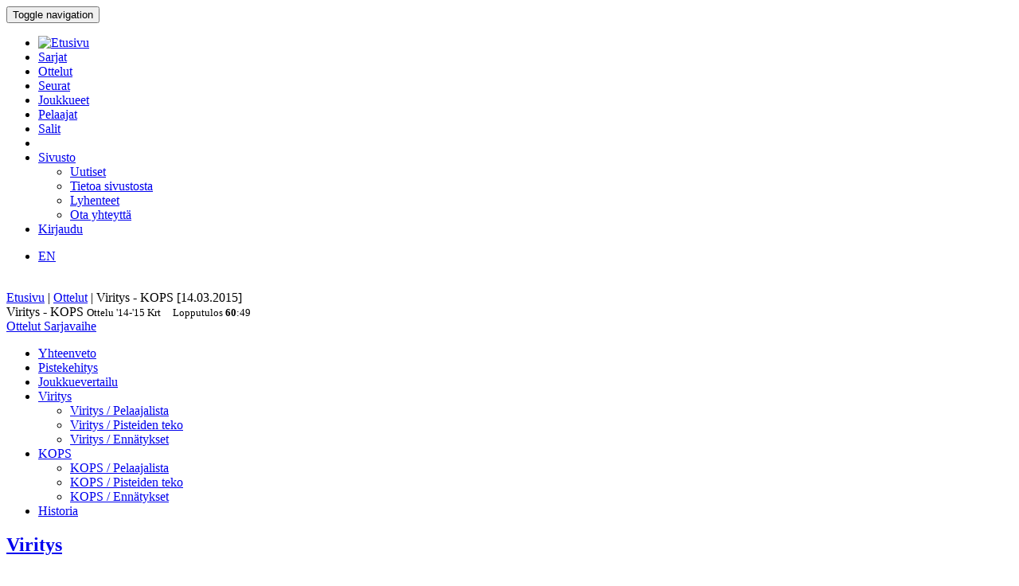

--- FILE ---
content_type: text/html; charset=utf-8
request_url: http://bbstat.kapsi.fi/ottelut/game?id=25025
body_size: 42387
content:
<!DOCTYPE html>
<html lang="en">
<head>
	<base href="http://bbstat.kapsi.fi/ottelut/game" />
	<meta http-equiv="content-type" content="text/html; charset=utf-8" />
	<meta name="x-ua-compatible" content="IE=edge,chrome=1" />
	<title>Ottelu :: Viritys - KOPS</title>
	<link href="http://bbstat.kapsi.fi/ottelut/game/default?id=25025&amp;layout=default" rel="alternate" hreflang="fi-FI" />
	<link href="http://bbstat.kapsi.fi/en/games/game/default&lang=en" rel="alternate" hreflang="en-GB" />
	<link href="/templates/masterbootstrap/favicon.ico" rel="shortcut icon" type="image/vnd.microsoft.icon" />
	<link href="/cache/lab5-jpowertools-ubercompressor-css/css-15688b658ba74237aba68c5b2c8f066a.css" rel="stylesheet" type="text/css" media="all" />
	<script type="application/json" class="joomla-script-options new">{"csrf.token":"3813f01f467a12279310f7d7cad20981","system.paths":{"root":"","base":""}}</script>
	<script src="/templates/masterbootstrap/js/jui/jquery.min.js?a7feb611e3cecde5809b31546fae0504" type="text/javascript"></script>
	<script src="/templates/masterbootstrap/js/jui/jquery-noconflict.js?a7feb611e3cecde5809b31546fae0504" type="text/javascript"></script>
	<script src="/templates/masterbootstrap/js/jui/jquery-migrate.min.js?a7feb611e3cecde5809b31546fae0504" type="text/javascript"></script>
	<script src="/media/jui/js/jquery.ui.core.min.js?a7feb611e3cecde5809b31546fae0504" type="text/javascript"></script>
	<script src="http://bbstat.kapsi.fi/media/com_bbstat/js/jquery.colorbox.min.js?03dbeaeb04a834ee010e8924e9ed157e" type="text/javascript"></script>
	<script src="/media/system/js/core.js?a7feb611e3cecde5809b31546fae0504" type="text/javascript"></script>
	<script src="/templates/masterbootstrap/js/jui/bootstrap.min.js?a7feb611e3cecde5809b31546fae0504" type="text/javascript"></script>
	<script src="http://bbstat.kapsi.fi/media/com_bbstat/js/frontend.min.js?03dbeaeb04a834ee010e8924e9ed157e" type="text/javascript"></script>
	<script src="http://bbstat.kapsi.fi/media/com_bbstat/js/bootstrap-tabcollapse.min.js?03dbeaeb04a834ee010e8924e9ed157e" type="text/javascript"></script>
	<script src="http://bbstat.kapsi.fi/media/com_bbstat/js/datatable.bundle.min.js?03dbeaeb04a834ee010e8924e9ed157e" type="text/javascript"></script>
	<script src="http://bbstat.kapsi.fi/media/com_bbstat/js/palette.min.js?03dbeaeb04a834ee010e8924e9ed157e" type="text/javascript"></script>
	<script src="/templates/masterbootstrap/js/holder.js" type="text/javascript"></script>
	<script src="/templates/masterbootstrap/js/headroom.min.js" type="text/javascript"></script>
	<script type="text/javascript">
jQuery(function($){ initTooltips(); $("body").on("subform-row-add", initTooltips); function initTooltips (event, container) { container = container || document;$(container).find(".hasTooltip").tooltip({"html": true,"container": "body"});} });
	</script>
	<link href="http://bbstat.kapsi.fi/ottelut/game/default?id=25025&amp;layout=default" rel="alternate" hreflang="x-default" />

	<meta name="viewport" content="width=device-width, initial-scale=1.0, maximum-scale=1.0, user-scalable=0" />
	<!--[if lte IE 8]>
		<script src="http://html5shim.googlecode.com/svn/trunk/html5.js"></script>
			<![endif]-->
</head>

<body>
<div id="wrap">
<header id="header" class="header header--fixed hide-from-print" role="banner">
            <div id="navigation">
        <div class="navbar navbar-default" role="navigation">
            <div class="container">
								                <div class="navbar-header">
                    <button type="button" class="navbar-toggle" data-toggle="collapse" data-target=".navbar-collapse">
                        <span class="sr-only">Toggle navigation</span>
                        <span class="icon-bar"></span>
                        <span class="icon-bar"></span>
                        <span class="icon-bar"></span>
                    </button>
										                </div>

                <div class="navbar-collapse collapse">
										<div class="row">
											<div class="col-md-11">
																								<nav class="navigation" role="navigation">
														<ul class="nav menu nav-pills">
<li class="item-245"><a href="/" class="menu-link-img"><img src="/images/bbstat_logo.png" alt="Etusivu" class="img-responsive" /></a></li><li class="item-252"><a href="/sarjat/leagues" >Sarjat</a></li><li class="item-253 current active"><a href="/ottelut/games" >Ottelut</a></li><li class="item-254"><a href="/seurat/clubs" >Seurat</a></li><li class="item-255"><a href="/joukkueet/teams" >Joukkueet</a></li><li class="item-256"><a href="/pelaajat/players" >Pelaajat</a></li><li class="item-257"><a href="/salit/arenas" >Salit</a></li><li class="item-264 divider"><span class="separator menu-separator"> </span>
</li><li class="item-278 deeper parent"><a href="/sivusto-menu-header" >Sivusto</a><ul class="nav-child unstyled small"><li class="item-263"><a href="/sivusto-menu-header/uutiset" class=""><i class="fa fa-th-list fa-fw" aria-hidden="true"></i> Uutiset</a></li><li class="item-268"><a href="/sivusto-menu-header/sivusto" class=""><i class="fa fa-info fa-fw" aria-hidden="true"></i> Tietoa sivustosta</a></li><li class="item-306"><a href="/sivusto-menu-header/lyhenteet/info" class=""><i class="fa fa-list fa-fw" aria-hidden="true"></i> Lyhenteet</a></li><li class="item-277"><a href="/sivusto-menu-header/ota-yhteyttae" class=""><i class="fa fa-envelope fa-fw" aria-hidden="true"></i> Ota yhteyttä</a></li></ul></li><li class="item-258"><a href="/kirjaudu-sisaan" >Kirjaudu</a></li></ul>

												</nav>
																							</div>
											<div class="col-md-1">
																								<nav id="language-selector" class="navigation" role="navigation">
														<div class="mod-languages">

	<ul class="lang-inline" dir="ltr">
									<li>
			<a href="/en/games/game/default&lang=en">
							EN						</a>
			</li>
				</ul>

</div>

												</nav>
																																			</div>
										</div>
                </div>

								            </div>
        </div>
    </div>
</header>
<div class="clearfix"></div>
<section>
<br>
<div class="container">
    <div id="main" class="row show-grid">
									<div id="breadcrumbs" class="col-sm-12">
					<div class="container">
							<div class="row">
									           <div class="block ">
           	<div class="moduletable">           	
	           		                	<div class="module-content">
	                		<div class = "breadcrumb">
<a href="/" class="pathway">Etusivu</a> | <a href="/ottelut/games" class="pathway">Ottelut</a> | <span>Viritys - KOPS [14.03.2015]</span></div>	                	</div>
              </div>             	
           </div>
	
							</div>
					</div>
			</div>
									
                                <div id="container" class="col-sm-12">
                        <div id="main-box">
		
    <div class="akeeba-renderer-joomla " id="akeeba-renderjoomla">












<script type="text/javascript">
    var $j = jQuery.noConflict();

    function toggleButtons(){
        var $window = $j(window);
        $j("#page-title").toggle(10);
        $j(".filter-button").toggle(100);
        $j(".filter-dropdown-button").toggleClass('btn-default');
        $j(".filter-dropdown-button").toggleClass('btn-dark');
        $j("#filter-caret").toggleClass('flip');
        $j("#filter-control-button").toggleClass('btn-inactive');
        $j("#filter-control-button").toggleClass('btn-default');
    }

    $j(document).ready(function() {
        // Activate tooltips
        $j('[data-toggle="tooltip"]').tooltip({html:true});

        $j(".filter-button").toggle(0);
        $j('a[data-toggle="tab"]').on('shown.bs.tab', function (e) {
            var id = $j(e.target).attr("href").substr(1);
            var target = this.href.split('#');
            $j('.nav a').filter('a[href="#'+target[1]+'"]').tab('show');
        });

        $j('.nav-tabs li a').click(function (e) {
            e.preventDefault();
            $j(this).tab('show');
        });

        $j(document).on("shown.bs.collapse", "#tab-selector-accordion > .panel > .panel-collapse", function (e) {
            var id = $j(e.target).attr("id");
            if(id.indexOf("-collapse") >= 0){
                id = id.replace('-collapse','');
                var baseUrl = window.location.href.split('#')[0];
                window.location.replace( baseUrl + '#/' + id);
                //window.location.hash = '/' + id;
            }
        });

        $j('ul.nav-tabs > li > a, ul.nav-tabs > li > ul > li > a').on('shown.bs.tab', function(e) {
            var id = $j(e.target).attr("href").substr(1);
            initializeDatatablesInside(id);
            var baseUrl = window.location.href.split('#')[0];
            window.location.replace( baseUrl + '#/' + id);
            //window.location.hash = '/' + id;

            //console.log('shown.bs.tab', id);
        });

        $j('.panel-group').on('show.bs.collapse', function (e) {
            var id = $j(e.target).attr("id");
            initializeDatatablesInside(id);
            var icon_id = "#" + id + '-icon';
            $j(icon_id).addClass('fa-rotate-180');

            //console.log('show.bs.collapse');
        });

        $j('.panel-group').on('shown.bs.collapse', function (e) {
            var id = $j(e.target).attr("id");
            initializeDatatablesInside(id);
            var hash = window.location.hash.replaceAll('#','');
            var hash_parts = hash.split('=', 2);
            hash_parts[1] = id;
            hash = hash_parts.join('=');

            var baseUrl = window.location.href.split('#')[0];
            window.location.replace( baseUrl + '#' + hash);

            //console.log('shown.bs.collapse');
        });

        $j('.panel-group').on('hide.bs.collapse', function (e) {
            var id = $j(e.target).attr("id");
            var icon_id = "#" + id + '-icon';
            $j(icon_id).removeClass('fa-rotate-180');
            //console.log('hide.bs.collapse');
        });

        $j('.panel-group').on('hidden.bs.collapse', function (e) {
            var id = $j(e.target).attr("id");
            var hash = window.location.hash.replaceAll('#','');
            var hash_parts = hash.split('=', 2);
            hash_parts[1] = id;
            hash = hash_parts.join('=');

            //window.location.hash = hash_parts[0];

            var baseUrl = window.location.href.split('#')[0];
            window.location.replace( baseUrl + '#' + hash);

            //console.log('hidden.bs.collapse');
        });

        // Activate tab collapse
        $j('#tab-selector').tabCollapse();

        var hash = window.location.hash;
        hash = hash.replace('#','');
        hash = hash.replace('/','');
        var hash_parts = hash.split('=', 2);

        if(hash_parts[0]){
            $j('#tab-selector a[href="#' + hash_parts[0] + '"]').tab('show');
            $j('#tab-selector a[href="#' + hash_parts[0] + '"]').collapse('show');

        }else{
            // Default tab
            $j('#tab-selector a[href="#overview"]').tab('show');
        }

        if(hash_parts[1]){
            var parents = $j('a[href="#' + hash_parts[1] + '"]').parents('.panel-group').children('.panel');
            $j.each(parents, function (idx, obj) {
                var children = $j(obj).children('.panel-collapse');
                children.removeClass('in');
                children.addClass('collapse');
            });
            $j("#"+hash_parts[1]).collapse('show');
        }
    });
</script>

    <script type="text/javascript">
        var $j = jQuery.noConflict();
        $j(document).ready(function() {
            $j('a[href="#score-development"][data-toggle="tab"]').on('shown.bs.tab', function (e) {
                initializeDevelopmentChart();
            });
        });
    </script>



<div class="btn-toolbar page-toolbar" role="toolbar" aria-label="...">
    <div class="title" id="page-title">
            Viritys - KOPS
        <small id="page-title-extra">
                <span class="hidden-xs">
    Ottelu    <span class="label label-warning">'14-'15</span>&nbsp;<span class="label label-info">Krt</span>&nbsp;
    </span>
        &nbsp;&nbsp;
    <span class="label label-as-badge label-danger">
    Lopputulos    <span class=winner><strong>60</strong></span>:<span class=loser>49</span>
    </span>
            </small>
    </div>

    <div class="btn-group pull-right" role="group" aria-label="...">
                                                                        <div class="btn-group" role="group">
                <a href="/ottelut/games?season=2014" class="btn btn-basket btn-sm" title="Ottelut">
        <i class="fa fa-caret-up"></i> Ottelut    </a>
    <a href="/sarjat/leaguestage?id=131" class="btn btn-info btn-sm" title="Sarjavaihe">
        <i class="fa fa-caret-up"></i> Sarjavaihe    </a>
                                        </div>
    </div>
</div>

<div class="row">
    <div class="col-md-12">
        <ul class=" nav nav-tabs " role="tablist" id="tab-selector">
                <li role="presentation">
        <a href="#overview" aria-controls="overview" role="tab" data-toggle="tab">
            Yhteenveto        </a>
    </li>
        <li role="presentation">
        <a href="#score-development" aria-controls="score-development" role="tab" data-toggle="tab">
            Pistekehitys        </a>
    </li>
    <li role="presentation">
        <a href="#team-comparison" aria-controls="team-comparison" role="tab" data-toggle="tab">
            Joukkuevertailu        </a>
    </li>
    <li role="presentation" class="dropdown">
        <a href="#" class="dropdown-toggle" data-toggle="dropdown" role="button" aria-haspopup="true" aria-expanded="false">
            Viritys<span class="caret"></span>
        </a>
        <ul class="dropdown-menu" role="menu">
            <li role="presentation">
                <a href="#team-a-roster" aria-controls="team-a-roster" role="tab" data-toggle="tab">
                    <i class="fa fa-users fa-fw"></i> <span class="visible-xs-inline">Viritys / </span> Pelaajalista                </a>
            </li>
            <li role="presentation">
                <a href="#team-a-scoring" aria-controls="team-a-scoring" role="tab" data-toggle="tab">
                    <i class="fa fa-file-text fa-fw"></i> <span class="visible-xs-inline">Viritys / </span> Pisteiden teko                </a>
            </li>
            <li role="presentation">
                <a href="#team-a-records" aria-controls="team-a-records" role="tab" data-toggle="tab">
                    <i class="fa fa-book fa-fw"></i> <span class="visible-xs-inline">Viritys / </span> Ennätykset                </a>
            </li>
                    </ul>
    </li>
    <li role="presentation" class="dropdown">
        <a href="#" class="dropdown-toggle" data-toggle="dropdown" role="button" aria-haspopup="true" aria-expanded="false">
            KOPS<span class="caret"></span>
        </a>
        <ul class="dropdown-menu" role="menu">
            <li role="presentation">
                <a href="#team-b-roster" aria-controls="team-b-roster" role="tab" data-toggle="tab">
                    <i class="fa fa-users fa-fw"></i> <span class="visible-xs-inline">KOPS / </span> Pelaajalista                </a>
            </li>
            <li role="presentation">
                <a href="#team-b-scoring" aria-controls="team-b-scoring" role="tab" data-toggle="tab">
                    <i class="fa fa-file-text fa-fw"></i> <span class="visible-xs-inline">KOPS / </span> Pisteiden teko                </a>
            </li>
            <li role="presentation">
                <a href="#team-b-records" aria-controls="team-b-records" role="tab" data-toggle="tab">
                    <i class="fa fa-book fa-fw"></i> <span class="visible-xs-inline">KOPS / </span> Ennätykset                </a>
            </li>
                    </ul>
    </li>
    <li role="presentation">
        <a href="#history" aria-controls="history" role="tab" data-toggle="tab">
            Historia        </a>
    </li>

            </ul>
        <div class="tab-content">
                <div role="tabpanel" class="tab-pane fade in active" id="overview">
        
<style>
    .team-logo-header:before {
        background-image: url(http://bbstat.kapsi.fi/media/com_bbstat/images/logos/clubs/f151_100.png), url(http://bbstat.kapsi.fi/media/com_bbstat/images/logos/clubs/f137_100.png) !important;
        background-position: 30% 10%, 70% 10% !important;
        /*background-size: contain;*/
        background-size: 80px 80px !important;
        background-repeat: no-repeat !important;
        background-blend-mode: multiply !important;
        z-index: 6;

        /*opacity: 0.5;*/
        /*background: rgba(255,255,255,0.2) !important;*/
        /*box-shadow: inset 1px 2000px rgba(208, 208, 208, 0.74);*/
        /*filter: blur(1px);*/
    }

    .team-a-header:before {
        background-image: url(http://bbstat.kapsi.fi/media/com_bbstat/images/logos/clubs/f151_100.png);
        background-size: cover;
        background-repeat: no-repeat;
        background-position: center center;

        /*opacity: .4;


        background-blend-mode: overlay;*/
    }
    .team-b-header:before {
        background-image: url(http://bbstat.kapsi.fi/media/com_bbstat/images/logos/clubs/f137_100.png);
        /*opacity: .4;
        background-size: contain;
        background-repeat: no-repeat;
        background-position: center left;
        background-blend-mode: overlay;*/
    }
        .team-a-header2:after{
        background: -moz-linear-gradient(top, rgba(0,0,0,0.9) 0%, rgba(10,10,10,0.3) 100%) !important;
        background: -webkit-linear-gradient(top, rgba(0,0,0,0.9) 0%,rgba(10,10,10,0.3) 100%) !important;
        background: linear-gradient(to bottom, rgba(0,0,0,0.9) 0%, rgba(10,10,10,0.3) 100%) !important;
    }
            .team-b-header2:after{
        background: -moz-linear-gradient(top, rgba(0,0,0,0.9) 0%, rgba(255,255,255,0.3) 100%) !important;
        background: -webkit-linear-gradient(top, rgba(0,0,0,0.9) 0%,rgba(255,255,255,0.3) 100%) !important;
        background: linear-gradient(to bottom, rgba(0,0,0,0.9) 0%, rgba(255,255,255,0.3) 100%) !important;
    }
    </style>

<div class="game-header">
    <div class="team-logo-header2">
        <div class="container-fluid">
            <div class="row">
                <div class="col-md-5 col-xs-12">
                    <a href="/sarjat/leaguestageteam?id=1367" title="Sarjajoukkue">
                        <h2>
                                                            <span class="winner">Viritys</span>
                                                    </h2>
                    </a>
                </div>
                <div class="col-md-2 col-xs-12 text-center score">
                    <h2>
                        <span class=winner><strong>60</strong></span>:<span class=loser>49</span>
                    </h2>
                </div>
                <div class="col-md-5 col-xs-12 team-b-header text-right">
                    <a href="/sarjat/leaguestageteam?id=1355" title="Sarjajoukkue">
                        <h2>
                                                            <span class="loser">KOPS</span>
                                                    </h2>
                    </a>
                </div>
            </div>
            <div class="row">
                <div class="col-md-4 col-xs-4 hidden-xs">
                    <div class="row">
                        <div class="col-md-9 col-xs-9 text-left">
                            <a href="/seurat/club/pirkkalan-viritys" title="Seura">
                            <h5>Pirkkalan Viritys<br>
                                <em class="small">Pirkkala</em>
                            </h5>
                            </a>
                        </div>
                        <div class="col-md-3 col-xs-3 text-right">
                                                    </div>
                    </div>
                                    </div>
                <div class="col-md-4 col-xs-12 text-center">
                    <span class="score_sets">
                        <span class="label label-warning label-as-badge"><strong>33</strong> : 23</span>&nbsp;<span class="label label-warning label-as-badge"><strong>27</strong> : 26</span>
                    </span>
                                    </div>
                <div class="col-md-4 col-xs-4 text-right hidden-xs">
                    <div class="row">
                        <div class="col-md-3 col-xs-3 text-left">
                                                    </div>
                        <div class="col-md-9 col-xs-9 text-right">
                            <a href="/seurat/club/koripalloseura-kops" title="Seura">
                                <h5>Koripalloseura KOPS<br>
                                    <em class="small">Tampere</em>
                                </h5>
                            </a>
                        </div>
                    </div>
                                    </div>
            </div>
        </div>
    </div>
    <br>
    <div class="game-header-info alt1">
        <div class="row">
            <div class="col-md-12 text-center">
                <div class="stat-wedge2">
                    <div class="stat-info-item ">
                        <abbr title="">Sarja</abbr>
                        <div class="stat-info-item-sub center">
                            <a class="hasTooltip no_decoration"
                               href="/sarjat/leaguestage?id=131" title="Sarjavaihe">
                            <span class="label label-danger">Kortteliliiga</span>&nbsp;<span class="label label-warning">'14-'15, M</span>&nbsp;<span class="label label-info">Krt</span>&nbsp;<span class="label label-primary">Loppusarja</span>&nbsp;
                            <br><i class="fa fa-arrow-circle-right fa-1x " aria-hidden="true"></i></a>
                        </div>
                    </div>
                    <div class="stat-info-item-wide">
                        <abbr title="Päivämäärä">Päivämäärä</abbr>
                        <span class="value-sm">
                            La 14.03.2015
                                                        <br>
                            14:20
                                                    </span>
                    </div>
                                        <div class="stat-info-item-wide-xs">
                        <abbr title="">Paikka</abbr>
                                                    <a href="/salit/arena?id=32">
                                <span class="value-sm small truncated w180max">Hervannan Ammattikoulu <br>Tampere</span>
                            </a>
                                            </div>
                    <div class="stat-info-item stat-info-item-last">
                        <abbr title="">Katsojia</abbr>
                        <span class="value">
                                                            -
                                                    </span>
                    </div>

                                        <div class="stat-info-item  stat-info-item-left  stat-info-item-last">
                        <abbr title="">Tila</abbr>
                        <div class="stat-info-item-sub center">
                                                        <span class="value-sm">
                                Virallinen
                            </span>
                        </div>
                                                                    </div>
                </div>
            </div>
        </div>
    </div>
</div>

                    <div class="game-header-info alt4 gradient4to5" style="padding-bottom:0px;padding-top:0px;">
                <div class="row row-eq-height2">
                    <div class="col-md-1 stat-side-header hidden-xs">
                        Joukkueet                    </div>
                    <div class="col-md-11 col-xs-12" style="padding-right:0px;padding-left:0px;">
                        <table class="table table-tight table-condensed table-slim">
    <thead>
    <tr class="hidden-xs">
        <th colspan="2"></th>
                                    <th colspan=" 2 " class="col-xs-2 col-sep-left text-center">
                    Pisteitä puoliajassa                </th>
                            <th colspan="3" class="col-xs-2 col-sep-left text-center ">Korit</th>
                                <th colspan="2" class="col-xs-2 col-sep-left text-center hidden-xs">Pelaajat</th>
                    <th colspan="1" class="col-xs-1 col-sep-left">Virheet</th>
                <th></th>
    </tr>
    <tr class="active2">
        <th class="col-xs-2"></th>
        <th class="col-xs-1"><span data-toggle="tooltip" data-placement="bottom" title="Pisteitä">PTS</span></th>
                                    <th class="col-sep-left">H1</th>
                <th>H2</th>
                                        <th class="col-sep-left">
                <span data-toggle="tooltip" data-placement="bottom" title="1P korit">1P</span>
                                (<span data-toggle="tooltip" data-placement="bottom" title="Tehdyt">M</span> / <span data-toggle="tooltip" data-placement="bottom" title="Yritetyt">A</span>)
                            </th>
            <th><span data-toggle="tooltip" data-placement="bottom" title="2P korit">2P</span></th>
            <th><span data-toggle="tooltip" data-placement="bottom" title="3P korit">3P</span></th>
                            <th class="col-sep-left hidden-xs"><span data-toggle="tooltip" data-placement="bottom" title="Vähintään yhden pisteen tehneiden pelaajien määrä">SPc</span></th>
        <th class="hidden-xs"><span data-toggle="tooltip" data-placement="bottom" title="Vähintään 10P tehneiden pelaajien määrä">S10Pc</span></tH>
                    <th class="col-sep-left">
                <span data-toggle="tooltip" data-placement="bottom" title="Virheitä">F</span>
            </th>
                <th></th>
    </tr>
    </thead>
    <tbody>
    <tr>
        <td>
            <a class="hasTooltip"
               href="/sarjat/leaguestageteam/viritys"  title="Sarjajoukkue">
                <strong>Viritys</strong>
            </a>
        </td>
        <td>
            <strong>60</strong>
        </td>
                                                    <td class="col-sep-left">
                    <strong>33</strong>
                </td>
                <td>
                    <strong>27</strong>
                </td>

                                        <td class="col-sep-left">
                                    <strong>14</strong>
                                                <span class="small text-muted">/
                18
                                <br>(77%)</span>
                                            </td>
            <td>
                                17
                            </td>
            <td>
                                <strong>4</strong>
                            </td>
                            <td class="col-sep-left hidden-xs">
                        7
            /
            10
                        <br><small class="text-muted">(70%)</small>
                                </td>
        <td class="hidden-xs">
                        2
            /
            10
                        <br><small class="text-muted">(20%)</small>
                                </td>
                    <td class="col-sep-left">
                                    <strong>20</strong>
                            </td>
                <td></td>
    </tr>
    <tr>
        <td>
            <a class="hasTooltip"
               href="/sarjat/leaguestageteam/kops" title="Sarjajoukkue">
                <strong>KOPS</strong>
            </a>
        </td>
        <td>
            49
        </td>
                                                    <td class="col-sep-left">
                    23
                </td>
                <td>
                    26
                </td>
                                        <td class="col-sep-left">
                                    12
                                                <span class="small text-muted">/
                18
                                <br>(66%)</span>
                                            </td>
            <td>
                                    17
                            </td>
            <td>
                                    1
                            </td>
                            <td class="col-sep-left hidden-xs">
                        7
            /
            <strong>11</strong>
                        <br><small class="text-muted">(63%)</small>
                                </td>
        <td class="hidden-xs">
                        2
            /
            <strong>11</strong>
                        <br><small class="text-muted">(18%)</small>
                                </td>
                    <td class="col-sep-left">
                                    13
                            </td>
                <td></td>
    </tr>
    <tr>
        <td class="text-muted small">Erotus</td>
        <td class="text-muted small">+11</td>
                                                    <td class="text-muted small col-sep-left">+10</td>
                <td class="text-muted small">+1</td>
                                        <td class="text-muted small col-sep-left">
                                    +2
                                                <span class="small text-muted">/
                0
                </span>
                            </td>
            <td class="text-muted small">
                                0
                            </td>
            <td class="text-muted small">
                                +3
                            </td>
                            <td class="text-muted small col-sep-left hidden-xs">
            0
        </td>
        <td class="text-muted small hidden-xs">
            0
        </td>
                    <td class="text-muted small col-sep-left">
                                +7
                            </td>
                <td></td>
    </tr>
    </tbody>
</table>
<br>
                    </div>
                </div>
            </div>

            <div class="game-header-info alt5" style="padding-bottom:0px;padding-top:0px;">
                <div class="row row-eq-height2">
                    <div class="col-md-1 stat-side-header hidden-xs">
                        Pelaajat                    </div>
                    <div class="col-md-11 col-xs-12" style="padding-right:5px;padding-left:0px;">
                        
<script type="text/javascript">
    var $j = jQuery.noConflict();
        $j(document).ready(function() {
            });
</script>
<div class="row points-panel-row" id="overview-players">
    <div class="col-md-6 col-xs-12 points-panel-left">
        <div class="row">
            <div class="col-md-9">
                <a class=""
                   href="/sarjat/leaguestageteam/viritys"  title="Sarjajoukkue">
                    <h3>Viritys</h3>
                </a>
            </div>
            <div class="col-md-3">
                <div id="score-label-a" class="label  label-inverse  pull-right" style="display:none;margin-top:18px;">
                    <span class="text-xxxlg">60</span>
                </div>
                <div class="btn-group pull-right" data-html2canvas-ignore="true" style="margin-top:20px;">
                                            <a href="#team-a-roster" data-toggle="tab" class="btn btn-xs btn-default" title="Pelaajalista">
                            <i class="fa fa-users fa-fw"></i>
                        </a>
                    
                                            <a href="#team-a-scoring" data-toggle="tab" class="btn btn-xs btn-default" title="Pisteiden teko">
                            <i class="fa fa-file-text fa-fw"></i>
                        </a>
                    
                    
                                            <a href="#team-a-records" data-toggle="tab" class="btn btn-xs btn-default" title="Ennätykset">
                            <i class="fa fa-book fa-fw"></i>
                        </a>
                                    </div>
            </div>
        </div>
                    <div class="row">
                <div class="col-md-12">
        <table class="table table-striped table-condensed game-players" id="team_a_player_overview696dc7b894edd" style="margin-bottom:0">
            <thead>
                <tr class="active">
                                        <th class="small"><span data-toggle="tooltip" data-placement="bottom" title="Pelinumero">#</span></th>
                                        <th class="col-xs-5">Pelaaja</th>
                    <th class="col-sep-right hidden-xs small"><span data-toggle="tooltip" data-placement="bottom" title="Pelaajan pelipaikka">Pos</span></th>

                                        <th class="col-sep-right"><span data-toggle="tooltip" data-placement="bottom" title="Pelaajan pisteet yhteensä">P</span></th>
                                            <th class="hidden-xs"><span data-toggle="tooltip" data-placement="bottom" title="Half (1)">H1</span></th>
                        <th class="hidden-xs"><span data-toggle="tooltip" data-placement="bottom" title="Half (2)">H2</span></th>
                    		                        <th class="col-sep-left"><span data-toggle="tooltip" data-placement="bottom" title="Tehdyt 1P korit">1P</span></th>
                    <th><span data-toggle="tooltip" data-placement="bottom" title="Tehdyt 2P korit">2P</span></th>
                    <th><span data-toggle="tooltip" data-placement="bottom" title="Tehdyt 3P korit">3P</span></th>
                    <th class="col-sep-left"><span data-toggle="tooltip" data-placement="bottom" title="Virheitä">F</span></th>
                                    </tr>
            </thead>
            <tbody>
                                        <tr>
                                        <td><small class="text-muted">15</small></td>
                                        <td >
                                                    <a href="/pelaajat/player?id=3082" class="link-hb">
                                                Mäkinen P.
                                                    </a>
                                            </td>
                    <td class="col-sep-right hidden-xs text-muted small">G</td>
                                        <td class="col-sep-right">22</td>
                                            <td class="hidden-xs">14</td>
                        <td class="hidden-xs">8</td>
                                            
                    <td class="col-sep-left">4</td>
                    <td>6</td>
                    <td>2</td>
                    <td class="col-sep-left">2</td>
                                    </tr>
                                            <tr>
                                        <td><small class="text-muted">8</small></td>
                                        <td >
                                                    <a href="/pelaajat/player?id=1929" class="link-hb">
                                                Lehtonen J.
                                                    </a>
                                            </td>
                    <td class="col-sep-right hidden-xs text-muted small">F,C</td>
                                        <td class="col-sep-right">10</td>
                                            <td class="hidden-xs">4</td>
                        <td class="hidden-xs">6</td>
                                            
                    <td class="col-sep-left">-</td>
                    <td>5</td>
                    <td>-</td>
                    <td class="col-sep-left">3</td>
                                    </tr>
                                            <tr>
                                        <td><small class="text-muted">51</small></td>
                                        <td >
                                                    <span class="link-h">
                                                Salminen T.
                                                    </span>
                                            </td>
                    <td class="col-sep-right hidden-xs text-muted small"></td>
                                        <td class="col-sep-right">9</td>
                                            <td class="hidden-xs">6</td>
                        <td class="hidden-xs">3</td>
                                            
                    <td class="col-sep-left">4</td>
                    <td>1</td>
                    <td>1</td>
                    <td class="col-sep-left">2</td>
                                    </tr>
                                            <tr>
                                        <td><small class="text-muted">31</small></td>
                                        <td >
                                                    <a href="/pelaajat/player?id=3967" class="link-hb">
                                                Elomaa P.
                                                    </a>
                                            </td>
                    <td class="col-sep-right hidden-xs text-muted small">F,C</td>
                                        <td class="col-sep-right">8</td>
                                            <td class="hidden-xs">4</td>
                        <td class="hidden-xs">4</td>
                                            
                    <td class="col-sep-left">3</td>
                    <td>1</td>
                    <td>1</td>
                    <td class="col-sep-left">3</td>
                                    </tr>
                                            <tr>
                                        <td><small class="text-muted">9</small></td>
                                        <td >
                                                    <a href="/pelaajat/player?id=2485" class="link-hb">
                                                Ijäs P.
                                                    </a>
                                            </td>
                    <td class="col-sep-right hidden-xs text-muted small">G</td>
                                        <td class="col-sep-right">7</td>
                                            <td class="hidden-xs">3</td>
                        <td class="hidden-xs">4</td>
                                            
                    <td class="col-sep-left">3</td>
                    <td>2</td>
                    <td>-</td>
                    <td class="col-sep-left">3</td>
                                    </tr>
                                            <tr>
                                        <td><small class="text-muted">7</small></td>
                                        <td >
                                                    <span class="link-h">
                                                Kallio M.
                                                    </span>
                                            </td>
                    <td class="col-sep-right hidden-xs text-muted small">G</td>
                                        <td class="col-sep-right">2</td>
                                            <td class="hidden-xs">-</td>
                        <td class="hidden-xs">2</td>
                                            
                    <td class="col-sep-left">-</td>
                    <td>1</td>
                    <td>-</td>
                    <td class="col-sep-left">2</td>
                                    </tr>
                                            <tr>
                                        <td><small class="text-muted">22</small></td>
                                        <td >
                                                    <span class="link-h">
                                                Madsen G.
                                                    </span>
                                            </td>
                    <td class="col-sep-right hidden-xs text-muted small"></td>
                                        <td class="col-sep-right">2</td>
                                            <td class="hidden-xs">2</td>
                        <td class="hidden-xs">-</td>
                                            
                    <td class="col-sep-left">-</td>
                    <td>1</td>
                    <td>-</td>
                    <td class="col-sep-left">2</td>
                                    </tr>
                                            <tr>
                                        <td><small class="text-muted">10</small></td>
                                        <td >
                                                    <span class="link-h">
                                                Korhonen J.
                                                    </span>
                                            </td>
                    <td class="col-sep-right hidden-xs text-muted small"></td>
                                        <td class="col-sep-right">0</td>
                                            <td class="hidden-xs">-</td>
                        <td class="hidden-xs">-</td>
                                            
                    <td class="col-sep-left">-</td>
                    <td>-</td>
                    <td>-</td>
                    <td class="col-sep-left">-</td>
                                    </tr>
                                            <tr>
                                        <td><small class="text-muted">30</small></td>
                                        <td >
                                                    <span class="link-h">
                                                Kivinen J.
                                                    </span>
                                            </td>
                    <td class="col-sep-right hidden-xs text-muted small"></td>
                                        <td class="col-sep-right">0</td>
                                            <td class="hidden-xs">-</td>
                        <td class="hidden-xs">-</td>
                                            
                    <td class="col-sep-left">-</td>
                    <td>-</td>
                    <td>-</td>
                    <td class="col-sep-left">-</td>
                                    </tr>
                                            <tr>
                                        <td><small class="text-muted">14</small></td>
                                        <td >
                                                    <span class="link-h">
                                                Leander T.
                                                    </span>
                                            </td>
                    <td class="col-sep-right hidden-xs text-muted small">G,F</td>
                                        <td class="col-sep-right">0</td>
                                            <td class="hidden-xs">-</td>
                        <td class="hidden-xs">-</td>
                                            
                    <td class="col-sep-left">-</td>
                    <td>-</td>
                    <td>-</td>
                    <td class="col-sep-left">3</td>
                                    </tr>
                                                        <tr class="hidden-xs">
                                            <td colspan="3" class="col-sep-right hidden-xs">&nbsp;</td>
                        <td class="col-sep-right">&nbsp;</td>
                                                    <td colspan="2">&nbsp;</td>
                                                                        <td class="col-sep-left">&nbsp;</td>
                        <td colspan="2">&nbsp;</td>
                        <td class="col-sep-left">&nbsp;</td>
                                    </tr>
                        </tbody>

            <tfoot>
                <tr class="active">
                                            <th colspan="2" class="row-sep-top-w2">
                            Kokonaismäärä                        </th>
                        <th class="hidden-xs row-sep-top-w2 col-sep-right"></th>
                        <th class="row-sep-top-w2  col-sep-right ">
                            60
                        </th>

                    
                                                                        <th class="hidden-xs row-sep-top-w2">33</th>
                            <th class="hidden-xs row-sep-top-w2">27</th>
                                                                            <th class="row-sep-top-w2 col-sep-left">14</th>
                        <th class="row-sep-top-w2">17</th>
                        <th class="row-sep-top-w2">4</th>
                        <th class="row-sep-top-w2 col-sep-left">20</th>
                                    </tr>
                            </tfoot>
        </table>
                </div>
            </div>
            </div>
    <div class="col-md-6 col-xs-12 points-panel-right">
        <div class="row">
            <div class="col-md-9">
                <a class=""
                   href="/sarjat/leaguestageteam/kops"  title="Sarjajoukkue">
                    <h3>KOPS</h3>
                </a>
            </div>
            <div class="col-md-3">
                <div id="score-label-b" class="label  label-default  pull-right" style="display:none;margin-top:18px;margin-right:2px;">
                    <span class="text-xxxlg">49</span>
                </div>
                <div class="btn-group pull-right" data-html2canvas-ignore="true" style="margin-top:20px;">
                                            <a href="#team-b-roster" data-toggle="tab" class="btn btn-xs btn-default" title="Pelaajalista">
                            <i class="fa fa-users fa-fw"></i>
                        </a>
                                                                <a href="#team-b-scoring" data-toggle="tab" class="btn btn-xs btn-default" title="Pisteiden teko">
                            <i class="fa fa-file-text fa-fw"></i>
                        </a>
                                                                                    <a href="#team-b-records" data-toggle="tab" class="btn btn-xs btn-default" title="Ennätykset">
                            <i class="fa fa-book fa-fw"></i>
                        </a>
                                    </div>
            </div>
        </div>
                    <div class="row">
                <div class="col-md-12">
        <table class="table table-striped table-condensed game-players" id="team_b_player_overview696dc7b894edd" style="margin-bottom:0">
            <thead>
                <tr class="active">
                                        <th class="small"><span data-toggle="tooltip" data-placement="bottom" title="Pelinumero">#</span></th>
                                        <th class="col-xs-5">Pelaaja</th>
                    <th class="col-sep-right hidden-xs small"><span data-toggle="tooltip" data-placement="bottom" title="Pelaajan pelipaikka">Pos</span></th>
                                        <th class="col-sep-right"><span data-toggle="tooltip" data-placement="bottom" title="Pelaajan pisteet yhteensä">P</span></th>
                                            <th class="hidden-xs"><span data-toggle="tooltip" data-placement="bottom" title="Half (1)">H1</span></th>
                        <th class="hidden-xs"><span data-toggle="tooltip" data-placement="bottom" title="Half (2)">H2</span></th>
                                        <th class="col-sep-left"><span data-toggle="tooltip" data-placement="bottom" title="Tehdyt 1P korit">1P</span></th>
                    <th><span data-toggle="tooltip" data-placement="bottom" title="Tehdyt 2P korit">2P</span></th>
                    <th><span data-toggle="tooltip" data-placement="bottom" title="Tehdyt 3P korit">3P</span></th>
                    <th class="col-sep-left"><span data-toggle="tooltip" data-placement="bottom" title="Virheitä">F</span></th>
                                    </tr>
            </thead>
            <tbody>
                                        <tr>
                                        <td><small class="text-muted">17</small></td>
                                        <td  class="truncated" >
                                                    <span class="link-h">
                                                    Massoud S.
                                                                                </span>
                                            </td>
                    <td class="col-sep-right hidden-xs text-muted small">G</td>
                                        <td class="col-sep-right">16</td>
                                            <td class="hidden-xs">9</td>
                        <td class="hidden-xs">7</td>
	                                                        <td class="col-sep-left">3</td>
                    <td>5</td>
                    <td>1</td>
                    <td class="col-sep-left">-</td>
                                    </tr>
                                            <tr>
                                        <td><small class="text-muted">19</small></td>
                                        <td  class="truncated" >
                                                    <span class="link-h">
                                                    Paavilainen M.
                                                                                </span>
                                            </td>
                    <td class="col-sep-right hidden-xs text-muted small">G</td>
                                        <td class="col-sep-right">14</td>
                                            <td class="hidden-xs">5</td>
                        <td class="hidden-xs">9</td>
	                                                        <td class="col-sep-left">4</td>
                    <td>5</td>
                    <td>-</td>
                    <td class="col-sep-left">-</td>
                                    </tr>
                                            <tr>
                                        <td><small class="text-muted">4</small></td>
                                        <td  class="truncated" >
                                                    <span class="link-h">
                                                    Kulmala O.
                                                                                </span>
                                            </td>
                    <td class="col-sep-right hidden-xs text-muted small">G</td>
                                        <td class="col-sep-right">7</td>
                                            <td class="hidden-xs">2</td>
                        <td class="hidden-xs">5</td>
	                                                        <td class="col-sep-left">1</td>
                    <td>3</td>
                    <td>-</td>
                    <td class="col-sep-left">-</td>
                                    </tr>
                                            <tr>
                                        <td><small class="text-muted">24</small></td>
                                        <td  class="truncated" >
                                                    <a href="/pelaajat/player?id=2479" class="link-hb">
                                                    Saarela K.
                                                                                </a>
                                            </td>
                    <td class="col-sep-right hidden-xs text-muted small">F,C</td>
                                        <td class="col-sep-right">7</td>
                                            <td class="hidden-xs">5</td>
                        <td class="hidden-xs">2</td>
	                                                        <td class="col-sep-left">3</td>
                    <td>2</td>
                    <td>-</td>
                    <td class="col-sep-left">-</td>
                                    </tr>
                                            <tr>
                                        <td><small class="text-muted">25</small></td>
                                        <td  class="truncated" >
                                                    <span class="link-h">
                                                    Kulmala V.
                                                                                </span>
                                            </td>
                    <td class="col-sep-right hidden-xs text-muted small">G,F</td>
                                        <td class="col-sep-right">2</td>
                                            <td class="hidden-xs">-</td>
                        <td class="hidden-xs">2</td>
	                                                        <td class="col-sep-left">-</td>
                    <td>1</td>
                    <td>-</td>
                    <td class="col-sep-left">3</td>
                                    </tr>
                                            <tr>
                                        <td><small class="text-muted">12</small></td>
                                        <td  class="truncated" >
                                                    <span class="link-h">
                                                    Kulmala M.
                                                                                </span>
                                            </td>
                    <td class="col-sep-right hidden-xs text-muted small">F</td>
                                        <td class="col-sep-right">2</td>
                                            <td class="hidden-xs">2</td>
                        <td class="hidden-xs">-</td>
	                                                        <td class="col-sep-left">-</td>
                    <td>1</td>
                    <td>-</td>
                    <td class="col-sep-left">5</td>
                                    </tr>
                                            <tr>
                                        <td><small class="text-muted">14</small></td>
                                        <td  class="truncated" >
                                                    <span class="link-h">
                                                    Tsimplinas A.
                                                                                </span>
                                            </td>
                    <td class="col-sep-right hidden-xs text-muted small">F</td>
                                        <td class="col-sep-right">1</td>
                                            <td class="hidden-xs">-</td>
                        <td class="hidden-xs">1</td>
	                                                        <td class="col-sep-left">1</td>
                    <td>-</td>
                    <td>-</td>
                    <td class="col-sep-left">5</td>
                                    </tr>
                                            <tr>
                                        <td><small class="text-muted">8</small></td>
                                        <td  class="truncated" >
                                                    <span class="link-h">
                                                    Kiskonen J.
                                                                                </span>
                                            </td>
                    <td class="col-sep-right hidden-xs text-muted small">G</td>
                                        <td class="col-sep-right">0</td>
                                            <td class="hidden-xs">-</td>
                        <td class="hidden-xs">-</td>
	                                                        <td class="col-sep-left">-</td>
                    <td>-</td>
                    <td>-</td>
                    <td class="col-sep-left">-</td>
                                    </tr>
                                            <tr>
                                        <td><small class="text-muted">6</small></td>
                                        <td  class="truncated" >
                                                    <span class="link-h">
                                                    Mäntylä J.
                                                                                </span>
                                            </td>
                    <td class="col-sep-right hidden-xs text-muted small">G</td>
                                        <td class="col-sep-right">0</td>
                                            <td class="hidden-xs">-</td>
                        <td class="hidden-xs">-</td>
	                                                        <td class="col-sep-left">-</td>
                    <td>-</td>
                    <td>-</td>
                    <td class="col-sep-left">-</td>
                                    </tr>
                                            <tr>
                                        <td><small class="text-muted">1</small></td>
                                        <td  class="truncated" >
                                                    <a href="/pelaajat/player?id=1900" class="link-hb">
                                                    Vartiainen T.
                                                                                </a>
                                            </td>
                    <td class="col-sep-right hidden-xs text-muted small">G,F</td>
                                        <td class="col-sep-right">0</td>
                                            <td class="hidden-xs">-</td>
                        <td class="hidden-xs">-</td>
	                                                        <td class="col-sep-left">-</td>
                    <td>-</td>
                    <td>-</td>
                    <td class="col-sep-left">-</td>
                                    </tr>
                                            <tr>
                                        <td><small class="text-muted">21</small></td>
                                        <td  class="truncated" >
                                                    <span class="link-h">
                                                    Hänninen T.
                                                                                </span>
                                            </td>
                    <td class="col-sep-right hidden-xs text-muted small"></td>
                                        <td class="col-sep-right">0</td>
                                            <td class="hidden-xs">-</td>
                        <td class="hidden-xs">-</td>
	                                                        <td class="col-sep-left">-</td>
                    <td>-</td>
                    <td>-</td>
                    <td class="col-sep-left">-</td>
                                    </tr>
                                                    </tbody>
            <tfoot>
            <tr class="active">
                                    <th colspan="2" class="row-sep-top-w2">
                        Kokonaismäärä                    </th>
                    <th class="hidden-xs row-sep-top-w2 col-sep-right"></th>
                    <th class="row-sep-top-w2  col-sep-right ">
                        49
                    </th>
                
                                                    <th class="hidden-xs row-sep-top-w2">23</th>
                    <th class="hidden-xs row-sep-top-w2">26</th>
                                                    <th class="row-sep-top-w2 col-sep-left">12</th>
                <th class="row-sep-top-w2">17</th>
                <th class="row-sep-top-w2">1</th>
                <th class="row-sep-top-w2 col-sep-left">13</th>
                            </tr>
                        </tfoot>
        </table>
                </div>
            </div>
            </div>
    <div class="col-md-12" id="footer" style="max-height:40px;padding-left:2px;padding-right:2px;padding-bottom:2px;padding-top:2px;">
        <span id="game-info" class="pull-left" style="display:none;padding-top:5px;">
            <span class="label label-default-muted">La 14.03.2015, 14:20</span>
            <span class="label label-default-muted">Hervannan Ammattikoulu, Tampere</span>
                    </span>
        <span id="bbstat-label" class="pull-right" style="display:none;margin-top:4px;">
            <img src="http://bbstat.kapsi.fi/media/com_bbstat/images/bbstat_logo.png" class="img-responsive" style="height:25px;" alt="bbStat">
        </span>
    </div>
</div>
                    </div>
                </div>
            </div>

            <div class="game-header-info alt5 hidden-xs" style="padding-bottom:0px;padding-top:0px;">
                <div class="row row-eq-height2">
                    <div class="col-md-1 stat-side-header">
                        Ottelun parhaat                    </div>
                    <div class="col-md-11" style="padding-right:5px;padding-left:0px;">
                        <div class="row points-panel-row">
    <div class="col-md-6 col-xs-12 points-panel-left">
                <table class="table table-striped2 table-condensed" id="team_a_player_overview696dc7b89558a">
                <tbody>
                <tr>
                    <td class="col-md-6"><strong>Eniten pisteitä ottelussa</strong></td>
                    <td class="col-md-1">22</td>
                    <td class="col-md-5">
                                                                                                                        <a href="/pelaajat/player?id=3082"  class="link-hb" >
                                                                Mäkinen P.<br>
                                                                </a>
                                                                                                                                                                                                                                                                                                                                                                                                                                                                                                                                                                                            </td>
                </tr>
                                <tr>
                    <td><strong>Eniten tehtyjä 1P koreja</strong></td>
                    <td>4</td>
                    <td>
                                                                                                                                                <a href="/pelaajat/player?id=3082"  class="link-hb" >
                                                                Mäkinen P.<br>
                                                                    </a>
                                                                                                                                                                                                                                    Salminen T.<br>
                                                                                                                                                                                                                                                                                                                                                                                                                                                                                                            </td>
                </tr>

                <tr>
                    <td><strong>Eniten tehtyjä 2P koreja</strong></td>
                    <td>6</td>
                    <td>
                                                                                                                                                <a href="/pelaajat/player?id=3082"  class="link-hb" >
                                                                Mäkinen P.<br>
                                                                    </a>
                                                                                                                                                                                                                                                                                                                                                                                                                                                                                                                                                                                                                    </td>
                </tr>
                <tr>
                    <td><strong>Eniten tehtyjä 3P koreja</strong></td>
                    <td>2</td>
                    <td>
                                                                                                                                                <a href="/pelaajat/player?id=3082"  class="link-hb" >
                                                                Mäkinen P.<br>
                                                                    </a>
                                                                                                                                                                                                                                                                                                                                                                                                                                                                                                                                                                                                                    </td>
                </tr>
                                </tbody>
            </table>
                    
    </div>
    <div class="col-md-6 col-xs-12 points-panel-right">
                    <table class="table table-striped2 table-condensed" id="team_b_player_overview696dc7b89558a">
                <tbody>
                <tr>
                    <td class="col-md-6"><strong>Eniten pisteitä ottelussa</strong></td>
                    <td class="col-md-1">16</td>
                    <td class="col-md-5">
                                                                                                                    Massoud S.<br>
                                                                                                                                                                                                                                                                                                                                                                                                                                                                                                                                                                                                                                                </td>
                </tr>
                                <tr>
                    <td><strong>Eniten tehtyjä 1P koreja</strong></td>
                    <td>4</td>
                    <td>
                                                                                                                                                                                                Paavilainen M.<br>
                                                                                                                                                                                                                                                                                                                                                                                                                                                                                                                                                                                                                    </td>
                </tr>
                <tr>
                    <td><strong>Eniten tehtyjä 2P koreja</strong></td>
                    <td>5</td>
                    <td>
                                                                                                                                            Massoud S.<br>
                                                                                                                                                                                Paavilainen M.<br>
                                                                                                                                                                                                                                                                                                                                                                                                                                                                                                                                                                                                                    </td>
                </tr>
                <tr>
                    <td><strong>Eniten tehtyjä 3P koreja</strong></td>
                    <td>1</td>
                    <td>
                                                                                                                                            Massoud S.<br>
                                                                                                                                                                                                                                                                                                                                                                                                                                                                                                                                                                                                                                                                        </td>
                </tr>
                                </tbody>
            </table>
            </div>
</div>
                    </div>
                </div>
            </div>

            </div>

            <div role="tabpanel" class="tab-pane fade" id="team-a-roster">
            <h3>Viritys <small>Pelaajalista</small></h3>
            
<table class="table table-striped table-condensed datatable_" id="1_team_player_696dc7b895949"
       data-show-pagination-switch="false"
       data-pagination="false"
       data-id-field="name"
              data-sort-name="jersey"
       data-sort-order="asc"
       
       data-rank-mode="grouped_muted"
>
    <thead>
            <tr class="active">
                            <th class="w20" data-field="jersey" data-sortable="true">
                    <span data-toggle="tooltip" data-placement="bottom" title="Pelinumero">#</span>
                </th>
                        <th class="col-md-4" data-field="name" data-sortable="true" data-value-type="html">Pelaaja</th>
                                    <th class=" sep-right-cell  w40"><span data-toggle="tooltip" data-placement="bottom" title="Pelaajan pelipaikka">Pos</span></th>
                                            <th class="sep-right-cell"
                        data-field="points"
                        data-value-type="int-nonzero-dash-muted"
                        data-sortable="true">
                    <span data-toggle="tooltip" data-placement="bottom" title="Pelaajan pisteet yhteensä">P</span>
                </th>
                <th data-field="scoring_profile" class="col-md-2"
                    data-value-type="inline-bar-horizontal-thin-percentage"
                    data-dataset-colors="#0eff7f,#7f0eff,#ff7f0e"
                    data-dataset-labels="1P,2P,3P">
                    <span data-toggle="tooltip" data-placement="bottom" title="Pisteprofiili">Pisteprofiili</span>
                </th>

                <th data-field="1p_made"
                    data-value-type="int-nonzero-dash-muted"
                    data-sortable="true">
                    <span data-toggle="tooltip" data-placement="bottom" title="Tehdyt 1P korit">1P</span>
                </th>
                <th data-field="2p_made"
                    data-value-type="int-nonzero-dash-muted"
                    data-sortable="true">
                    <span data-toggle="tooltip" data-placement="bottom" title="Tehdyt 2P korit">2P</span>
                </th>
                <th class="sep-right-cell" data-field="3p_made"
                    data-value-type="int-nonzero-dash-muted"
                    data-sortable="true">
                    <span data-toggle="tooltip" data-placement="bottom" title="Tehdyt 3P korit">3P</span>
                </th>
                <th class="w50" data-field="fouls"
                    data-value-type="int-nonzero-dash-muted"
                    data-sortable="true">
                    <span data-toggle="tooltip" data-placement="bottom" title="Virheitä">F</span>
                </th>
                                    </tr>
        </thead>
    <tbody>
                    <tr>
                            <td>15</td>
                        <td >
                                <a href="/pelaajat/player?id=3082">
                <span class="link-hb">
                                Mäkinen P.
                                </span>
                </a>
                            </td>
                                    <td><span class="badge"><span rel="tooltip" title="Player on backcourt" data-placement="bottom">G</span></span></td>
                                            <td>22</td>
                <td>18.2;1P,54.5;2P,27.3;3P</td>
                <td>4</td>
                <td>6</td>
                <td>2</td>
                <td>2</td>
                                    </tr>
                    <tr>
                            <td>8</td>
                        <td >
                                <a href="/pelaajat/player?id=1929">
                <span class="link-hb">
                                Lehtonen J.
                                </span>
                </a>
                            </td>
                                    <td><span class="badge"><span rel="tooltip" title="Forward-center or bigman, player who play or have played both forward and center on a consistent basis." data-placement="bottom">F/C</span></span></td>
                                            <td>10</td>
                <td>0.0;1P,100.0;2P,0.0;3P</td>
                <td>0</td>
                <td>5</td>
                <td>0</td>
                <td>3</td>
                                    </tr>
                    <tr>
                            <td>51</td>
                        <td >
                                Salminen T.
                            </td>
                                    <td></td>
                                            <td>9</td>
                <td>44.4;1P,22.2;2P,33.3;3P</td>
                <td>4</td>
                <td>1</td>
                <td>1</td>
                <td>2</td>
                                    </tr>
                    <tr>
                            <td>31</td>
                        <td >
                                <a href="/pelaajat/player?id=3967">
                <span class="link-hb">
                                Elomaa P.
                                </span>
                </a>
                            </td>
                                    <td><span class="badge"><span rel="tooltip" title="Forward-center or bigman, player who play or have played both forward and center on a consistent basis." data-placement="bottom">F/C</span></span></td>
                                            <td>8</td>
                <td>37.5;1P,25.0;2P,37.5;3P</td>
                <td>3</td>
                <td>1</td>
                <td>1</td>
                <td>3</td>
                                    </tr>
                    <tr>
                            <td>9</td>
                        <td >
                                <a href="/pelaajat/player?id=2485">
                <span class="link-hb">
                                Ijäs P.
                                </span>
                </a>
                            </td>
                                    <td><span class="badge"><span rel="tooltip" title="Player on backcourt" data-placement="bottom">G</span></span></td>
                                            <td>7</td>
                <td>42.9;1P,57.1;2P,0.0;3P</td>
                <td>3</td>
                <td>2</td>
                <td>0</td>
                <td>3</td>
                                    </tr>
                    <tr>
                            <td>7</td>
                        <td >
                                Kallio M.
                            </td>
                                    <td><span class="badge"><span rel="tooltip" title="Player on backcourt" data-placement="bottom">G</span></span></td>
                                            <td>2</td>
                <td>0.0;1P,100.0;2P,0.0;3P</td>
                <td>0</td>
                <td>1</td>
                <td>0</td>
                <td>2</td>
                                    </tr>
                    <tr>
                            <td>22</td>
                        <td >
                                Madsen G.
                            </td>
                                    <td></td>
                                            <td>2</td>
                <td>0.0;1P,100.0;2P,0.0;3P</td>
                <td>0</td>
                <td>1</td>
                <td>0</td>
                <td>2</td>
                                    </tr>
                    <tr>
                            <td>10</td>
                        <td >
                                Korhonen J.
                            </td>
                                    <td></td>
                                            <td>0</td>
                <td>0.0;1P,0.0;2P,0.0;3P</td>
                <td>0</td>
                <td>0</td>
                <td>0</td>
                <td>-</td>
                                    </tr>
                    <tr>
                            <td>30</td>
                        <td >
                                Kivinen J.
                            </td>
                                    <td></td>
                                            <td>0</td>
                <td>0.0;1P,0.0;2P,0.0;3P</td>
                <td>0</td>
                <td>0</td>
                <td>0</td>
                <td>-</td>
                                    </tr>
                    <tr>
                            <td>14</td>
                        <td >
                                Leander T.
                            </td>
                                    <td><span class="badge"><span rel="tooltip" title="Guard-Forward or swingman, player who can play both the small forward and shooting guard positions, and, in essence, swing between these positions." data-placement="bottom">G/F</span></span></td>
                                            <td>0</td>
                <td>0.0;1P,0.0;2P,0.0;3P</td>
                <td>0</td>
                <td>0</td>
                <td>0</td>
                <td>3</td>
                                    </tr>
        </tbody>
    <tfoot>
        <tr class="active">
                    <th colspan="3" class="sep-right-cell text-left row-sep-top-w2">
                Kokonaismäärä            </th>

            <th class="row-sep-top-w2  sep-right-cell ">
                60
            </th>

                        <th class="sep-right-cell-g row-sep-top-w2" colspan="1"></th>
        <th class="sep-right-cell-g row-sep-top-w2">14</th>
        <th class="sep-right-cell-g row-sep-top-w2">17</th>
        <th class="sep-right-cell row-sep-top-w2">4</th>
        <th class="row-sep-top-w2">20</th>
                    </tr>
    <tr class="active">
        <td colspan="22">
            <div class="text-left">
                <a class="text-muted clearfix" data-toggle="collapse" href="#game-teama-roster" aria-expanded="false" aria-controls="game-teama-roster">
                    <small>Lyhenteet ja termit <span class="caret"></span></small>
                </a>
            </div>
            <div class="collapse" id="game-teama-roster">
                <div class="col-md-4">
                                            <dl class="bb-dl"><dt>#</dt><dd>Pelinumero<br><span class="muted">Jersey number</span></dd><dt></dt><dd></dd><dt>Pos</dt><dd>Pelaajan pelipaikka<br><span class="muted">Player position</span></dd></dl>
                                    </div>
                <div class="col-md-4">
                                        <dl class="bb-dl"><dt>P</dt><dd>Pelaajan pisteet yhteensä<br><span class="muted">Total player points</span></dd><dt>1P</dt><dd>Tehdyt 1P korit<br><span class="muted">Made FT baskets</span></dd><dt>2P</dt><dd>Tehdyt 2P korit<br><span class="muted">Made 2P baskets</span></dd><dt>3P</dt><dd>Tehdyt 3P korit<br><span class="muted">Made 3P baskets</span></dd></dl>
                                    </div>
                <div class="col-md-4">
                                        <dl class="bb-dl"><dt>F</dt><dd>Virheitä<br><span class="muted">Fouls</span></dd></dl>
                                    </div>
            </div>
        </td>
    </tr>
    </tfoot>
</table>

        </div>
    
        <div role="tabpanel" class="tab-pane fade" id="team-b-roster">
        <h3>KOPS <small>Pelaajalista</small></h3>
        
<table class="table table-striped table-condensed datatable_" id="1_team_player_696dc7b8a47c8"
       data-show-pagination-switch="false"
       data-pagination="false"
       data-id-field="name"
              data-sort-name="jersey"
       data-sort-order="asc"
       
       data-rank-mode="grouped_muted"
>
    <thead>
            <tr class="active">
                            <th class="w20" data-field="jersey" data-sortable="true">
                    <span data-toggle="tooltip" data-placement="bottom" title="Pelinumero">#</span>
                </th>
                        <th class="col-md-4" data-field="name" data-sortable="true" data-value-type="html">Pelaaja</th>
                                    <th class=" sep-right-cell  w40"><span data-toggle="tooltip" data-placement="bottom" title="Pelaajan pelipaikka">Pos</span></th>
                                            <th class="sep-right-cell"
                        data-field="points"
                        data-value-type="int-nonzero-dash-muted"
                        data-sortable="true">
                    <span data-toggle="tooltip" data-placement="bottom" title="Pelaajan pisteet yhteensä">P</span>
                </th>
                <th data-field="scoring_profile" class="col-md-2"
                    data-value-type="inline-bar-horizontal-thin-percentage"
                    data-dataset-colors="#0eff7f,#7f0eff,#ff7f0e"
                    data-dataset-labels="1P,2P,3P">
                    <span data-toggle="tooltip" data-placement="bottom" title="Pisteprofiili">Pisteprofiili</span>
                </th>

                <th data-field="1p_made"
                    data-value-type="int-nonzero-dash-muted"
                    data-sortable="true">
                    <span data-toggle="tooltip" data-placement="bottom" title="Tehdyt 1P korit">1P</span>
                </th>
                <th data-field="2p_made"
                    data-value-type="int-nonzero-dash-muted"
                    data-sortable="true">
                    <span data-toggle="tooltip" data-placement="bottom" title="Tehdyt 2P korit">2P</span>
                </th>
                <th class="sep-right-cell" data-field="3p_made"
                    data-value-type="int-nonzero-dash-muted"
                    data-sortable="true">
                    <span data-toggle="tooltip" data-placement="bottom" title="Tehdyt 3P korit">3P</span>
                </th>
                <th class="w50" data-field="fouls"
                    data-value-type="int-nonzero-dash-muted"
                    data-sortable="true">
                    <span data-toggle="tooltip" data-placement="bottom" title="Virheitä">F</span>
                </th>
                                    </tr>
        </thead>
    <tbody>
                    <tr>
                            <td>17</td>
                        <td >
                                Massoud S.
                            </td>
                                    <td><span class="badge"><span rel="tooltip" title="Player on backcourt" data-placement="bottom">G</span></span></td>
                                            <td>16</td>
                <td>18.8;1P,62.5;2P,18.8;3P</td>
                <td>3</td>
                <td>5</td>
                <td>1</td>
                <td>-</td>
                                    </tr>
                    <tr>
                            <td>19</td>
                        <td >
                                Paavilainen M.
                            </td>
                                    <td><span class="badge"><span rel="tooltip" title="Player on backcourt" data-placement="bottom">G</span></span></td>
                                            <td>14</td>
                <td>28.6;1P,71.4;2P,0.0;3P</td>
                <td>4</td>
                <td>5</td>
                <td>0</td>
                <td>-</td>
                                    </tr>
                    <tr>
                            <td>4</td>
                        <td >
                                Kulmala O.
                            </td>
                                    <td><span class="badge"><span rel="tooltip" title="Player on backcourt" data-placement="bottom">G</span></span></td>
                                            <td>7</td>
                <td>14.3;1P,85.7;2P,0.0;3P</td>
                <td>1</td>
                <td>3</td>
                <td>0</td>
                <td>-</td>
                                    </tr>
                    <tr>
                            <td>24</td>
                        <td >
                                <a href="/pelaajat/player?id=2479">
                <span class="link-hb">
                                Saarela K.
                                </span>
                </a>
                            </td>
                                    <td><span class="badge"><span rel="tooltip" title="Forward-center or bigman, player who play or have played both forward and center on a consistent basis." data-placement="bottom">F/C</span></span></td>
                                            <td>7</td>
                <td>42.9;1P,57.1;2P,0.0;3P</td>
                <td>3</td>
                <td>2</td>
                <td>0</td>
                <td>-</td>
                                    </tr>
                    <tr>
                            <td>25</td>
                        <td >
                                Kulmala V.
                            </td>
                                    <td><span class="badge"><span rel="tooltip" title="Guard-Forward or swingman, player who can play both the small forward and shooting guard positions, and, in essence, swing between these positions." data-placement="bottom">G/F</span></span></td>
                                            <td>2</td>
                <td>0.0;1P,100.0;2P,0.0;3P</td>
                <td>0</td>
                <td>1</td>
                <td>0</td>
                <td>3</td>
                                    </tr>
                    <tr>
                            <td>12</td>
                        <td >
                                Kulmala M.
                            </td>
                                    <td><span class="badge"><span rel="tooltip" title="Forward" data-placement="bottom">F</span></span></td>
                                            <td>2</td>
                <td>0.0;1P,100.0;2P,0.0;3P</td>
                <td>0</td>
                <td>1</td>
                <td>0</td>
                <td><span class="text-red"><strong>5</strong></span></td>
                                    </tr>
                    <tr>
                            <td>14</td>
                        <td >
                                Tsimplinas A.
                            </td>
                                    <td><span class="badge"><span rel="tooltip" title="Forward" data-placement="bottom">F</span></span></td>
                                            <td>1</td>
                <td>100.0;1P,0.0;2P,0.0;3P</td>
                <td>1</td>
                <td>0</td>
                <td>0</td>
                <td><span class="text-red"><strong>5</strong></span></td>
                                    </tr>
                    <tr>
                            <td>8</td>
                        <td >
                                Kiskonen J.
                            </td>
                                    <td><span class="badge"><span rel="tooltip" title="Player on backcourt" data-placement="bottom">G</span></span></td>
                                            <td>0</td>
                <td>0.0;1P,0.0;2P,0.0;3P</td>
                <td>0</td>
                <td>0</td>
                <td>0</td>
                <td>-</td>
                                    </tr>
                    <tr>
                            <td>6</td>
                        <td >
                                Mäntylä J.
                            </td>
                                    <td><span class="badge"><span rel="tooltip" title="Player on backcourt" data-placement="bottom">G</span></span></td>
                                            <td>0</td>
                <td>0.0;1P,0.0;2P,0.0;3P</td>
                <td>0</td>
                <td>0</td>
                <td>0</td>
                <td>-</td>
                                    </tr>
                    <tr>
                            <td>1</td>
                        <td >
                                <a href="/pelaajat/player?id=1900">
                <span class="link-hb">
                                Vartiainen T.
                                </span>
                </a>
                            </td>
                                    <td><span class="badge"><span rel="tooltip" title="Guard-Forward or swingman, player who can play both the small forward and shooting guard positions, and, in essence, swing between these positions." data-placement="bottom">G/F</span></span></td>
                                            <td>0</td>
                <td>0.0;1P,0.0;2P,0.0;3P</td>
                <td>0</td>
                <td>0</td>
                <td>0</td>
                <td>-</td>
                                    </tr>
                    <tr>
                            <td>21</td>
                        <td >
                                Hänninen T.
                            </td>
                                    <td></td>
                                            <td>0</td>
                <td>0.0;1P,0.0;2P,0.0;3P</td>
                <td>0</td>
                <td>0</td>
                <td>0</td>
                <td>-</td>
                                    </tr>
        </tbody>
    <tfoot>
        <tr class="active">
                    <th colspan="3" class="sep-right-cell text-left row-sep-top-w2">
                Kokonaismäärä            </th>

            <th class="row-sep-top-w2  sep-right-cell ">
                49
            </th>

                        <th class="sep-right-cell-g row-sep-top-w2" colspan="1"></th>
        <th class="sep-right-cell-g row-sep-top-w2">12</th>
        <th class="sep-right-cell-g row-sep-top-w2">17</th>
        <th class="sep-right-cell row-sep-top-w2">1</th>
        <th class="row-sep-top-w2">13</th>
                    </tr>
    <tr class="active">
        <td colspan="22">
            <div class="text-left">
                <a class="text-muted clearfix" data-toggle="collapse" href="#game-teamb-roster" aria-expanded="false" aria-controls="game-teamb-roster">
                    <small>Lyhenteet ja termit <span class="caret"></span></small>
                </a>
            </div>
            <div class="collapse" id="game-teamb-roster">
                <div class="col-md-4">
                                            <dl class="bb-dl"><dt>#</dt><dd>Pelinumero<br><span class="muted">Jersey number</span></dd><dt></dt><dd></dd><dt>Pos</dt><dd>Pelaajan pelipaikka<br><span class="muted">Player position</span></dd></dl>
                                    </div>
                <div class="col-md-4">
                                        <dl class="bb-dl"><dt>P</dt><dd>Pelaajan pisteet yhteensä<br><span class="muted">Total player points</span></dd><dt>1P</dt><dd>Tehdyt 1P korit<br><span class="muted">Made FT baskets</span></dd><dt>2P</dt><dd>Tehdyt 2P korit<br><span class="muted">Made 2P baskets</span></dd><dt>3P</dt><dd>Tehdyt 3P korit<br><span class="muted">Made 3P baskets</span></dd></dl>
                                    </div>
                <div class="col-md-4">
                                        <dl class="bb-dl"><dt>F</dt><dd>Virheitä<br><span class="muted">Fouls</span></dd></dl>
                                    </div>
            </div>
        </td>
    </tr>
    </tfoot>
</table>

    </div>
    
        <div role="tabpanel" class="tab-pane fade" id="team-a-scoring">
        <h3>Viritys <small>Pisteiden teko</small></h3>
        <script type="text/javascript">
    var $j = jQuery.noConflict();
    $j(document).ready(function() {
        function get_player_tooltip696dc7b8ae3c9(){
            if (this.cache){
                return this.cache;
            }
            var json_url = '/ottelut/player?format=raw&amp;task=tooltip'+'&amp;id='+$j(this).data('player')+'&amp;season='+$j(this).data('season');

            var tooltip_content = '';
            $j.ajax({
                url: json_url,
                type: "POST",
                async: false,
                success: function (data) {
                    tooltip_content = data;
                }
            });
            this.cache = tooltip_content;

            return this.cache;
        }

        $j('#1_team_player_696dc7b8ae3c9').on('post-body.bs.table', function (e, data) {
            $j(document).find("#1_team_player_696dc7b8ae3c9 .hasTooltip-ajax").tooltip(
                {
                    delay: 200,
                    html: true,
                    title: get_player_tooltip696dc7b8ae3c9,
                    container: "body"
                }
            );
        });
        $j('#2_team_player_696dc7b8ae3c9').on('post-body.bs.table', function (e, data) {
            $j(document).find("#2_team_player_696dc7b8ae3c9 .hasTooltip-ajax").tooltip(
                {
                    delay: 200,
                    html: true,
                    title: get_player_tooltip696dc7b8ae3c9,
                    container: "body"
                }
            );
        });
        $j('#3_team_player_696dc7b8ae3c9').on('post-body.bs.table', function (e, data) {
            $j(document).find("#3_team_player_696dc7b8ae3c9 .hasTooltip-ajax").tooltip(
                {
                    delay: 200,
                    html: true,
                    title: get_player_tooltip696dc7b8ae3c9,
                    container: "body"
                }
            );
        });
    });
</script>

<h4>Ottelu</h4>
<table class="table table-striped table-condensed datatable_"  id="2_team_player_696dc7b8ae3c9"
       data-show-pagination-switch="false"
       data-pagination="false"
       data-id-field="name"
       data-sort-name="points"
       data-sort-order="desc"
       data-rank-mode="grouped_muted"
>
    <thead>
            <tr class="active">
            <th class="sep-right-cell col-md-2" colspan=" 2 "></th>
            <th class="sep-right-cell text-center" colspan=" 3 ">Pisteet</th>
            <th class="sep-right-cell text-center" colspan="9">Pisteiden teko</th>
            <th class="" colspan="1">Virheet</th>
        </tr>
        <tr class="active">
            <th data-field="rank" data-rank="true" class="small text-muted w20">
                <span data-toggle="tooltip" data-placement="bottom" title="Sijoitus">Rnk</span>
            </th>
            <th data-field="name" class=" sep-right-cell ">Pelaaja</th>
                                            <th
                    data-field="points"
                    data-value-type="int-nonzero-dash-muted"
                    data-sortable="true">
                    <span data-toggle="tooltip" data-placement="bottom" title="Pelaajan pisteet yhteensä">P</span>
                </th>
                <th                     data-field="point_score_ratio"
                    data-value-type="int-percentage"
                    data-sortable="true">
                    <span data-toggle="tooltip" data-placement="bottom" title="Pisteitä ottelutulosta kohden, osuus joukkueen pisteistä">Pps</span>
                </th>
                                <th class="sep-right-cell"
                    data-field="point_percentile"
                    data-sortable="true"
                    data-value-type="inline-bar-horizontal-html"
                    data-inline-width="50"
                    data-inline-bar-type="slim"
                    data-inline-value-mode="show-average"
                    data-inline-show-labels="false"
                    data-inline-show-values="false"
                    data-inline-small-values="true"
                    data-inline-muted-values="false"
                    data-inline-value-type="int-percentile"
                    data-inline-value-average="50"
                    data-dataset-colors="#999"
                    data-dataset-labels="Ppctl"
                >
                    <span data-toggle="tooltip" data-placement="bottom" title="Tehtyjen pisteiden prosenttipiste sarjassa">Ppctl</span>
                </th>
                                <th data-field="1p_made"
                    data-value-type="int-nonzero-dash-muted"
                    data-sortable="true">
                    <span data-toggle="tooltip" data-placement="bottom" title="Tehdyt 1P korit">1P</span>
                </th>
                <th                     data-field="1p_team_ratio">
                    <span data-toggle="tooltip" data-placement="bottom" title="Prosenttiosuus kaikista tehdyistä 1P koreista">Pct1P</span>
                </th>
                                <th class="sep-right-cell"
                    data-field="1p_percentile"
                    data-sortable="true"
                    data-value-type="inline-bar-horizontal-html"
                    data-inline-width="50"
                    data-inline-bar-type="slim"
                    data-inline-value-mode="show-average"
                    data-inline-show-labels="false"
                    data-inline-show-values="false"
                    data-inline-small-values="true"
                    data-inline-muted-values="false"
                    data-inline-value-type="int-percentile"
                    data-inline-value-average="50"
                    data-dataset-colors="#0eff7f"
                    data-dataset-labels="Ppctl"
                >
                    <span data-toggle="tooltip" data-placement="bottom" title="Tehtyjen pisteiden prosenttipiste sarjassa">Ppctl</span>
                </th>
                                <th data-field="2p_made"
                    data-value-type="int-nonzero-dash-muted"
                    data-sortable="true">
                    <span data-toggle="tooltip" data-placement="bottom" title="Tehdyt 2P korit">2P</span>
                </th>
                <th                     data-field="2p_team_ratio">
                    <span data-toggle="tooltip" data-placement="bottom" title="Prosenttiosuus kaikista tehdyistä 2P koreista">Pct2P</span>
                </th>
                                <th class="sep-right-cell"
                    data-field="2p_percentile"
                    data-sortable="true"
                    data-value-type="inline-bar-horizontal-html"
                    data-inline-width="50"
                    data-inline-bar-type="slim"
                    data-inline-value-mode="show-average"
                    data-inline-show-labels="false"
                    data-inline-show-values="false"
                    data-inline-small-values="true"
                    data-inline-muted-values="false"
                    data-inline-value-type="int-percentile"
                    data-inline-value-average="50"
                    data-dataset-colors="#7f0eff"
                    data-dataset-labels="Ppctl"
                >
                    <span data-toggle="tooltip" data-placement="bottom" title="Tehtyjen pisteiden prosenttipiste sarjassa">Ppctl</span>
                </th>
                
                <th data-field="3p_made"
                    data-value-type="int-nonzero-dash-muted"
                    data-sortable="true">
                    <span data-toggle="tooltip" data-placement="bottom" title="Tehdyt 3P korit">3P</span>
                </th>
                <th                     data-field="3p_team_ratio">
                    <span data-toggle="tooltip" data-placement="bottom" title="Prosenttiosuus kaikista tehdyistä 3P koreista">Pct3P</span>
                </th>
                                <th class="sep-right-cell"
                    data-field="3p_percentile"
                    data-sortable="true"
                    data-value-type="inline-bar-horizontal-html"
                    data-inline-width="50"
                    data-inline-bar-type="slim"
                    data-inline-value-mode="show-average"
                    data-inline-show-labels="false"
                    data-inline-show-values="false"
                    data-inline-small-values="true"
                    data-inline-muted-values="false"
                    data-inline-value-type="int-percentile"
                    data-inline-value-average="50"
                    data-dataset-colors="#ff7f0e"
                    data-dataset-labels="Ppctl"
                >
                    <span data-toggle="tooltip" data-placement="bottom" title="Tehtyjen pisteiden prosenttipiste sarjassa">Ppctl</span>
                </th>
                
                <th data-field="fouls" data-sortable="true">
                    <span data-toggle="tooltip" data-placement="bottom" title="Virheitä">F</span>
                </th>
                    </tr>
        </thead>
    <tbody>

            <tr>
            <td></td>
            <td  class="sep-right-cell"  >
                                    <a href="/pelaajat/player?id=3082">
                    <span class="link-hb">
                                Mäkinen P.
                                    </span>
                    </a>
                            </td>
                                            <td>22</td>
                <td>36.6667</td>
                                <td>95</td>
                
                <td>4</td>
                <td>
                                            29 %
                                    </td>
                                <td>95</td>
                                <td>6</td>
                <td>
                                            35 %
                                    </td>
                                <td>90</td>
                
                <td>2</td>
                <td>
                                            50 %
                                    </td>
                                <td>90</td>
                
                <td>2</td>
                    </tr>
            <tr>
            <td></td>
            <td  class="sep-right-cell"  >
                                    <a href="/pelaajat/player?id=1929">
                    <span class="link-hb">
                                Lehtonen J.
                                    </span>
                    </a>
                            </td>
                                            <td>10</td>
                <td>16.6667</td>
                                <td>70</td>
                
                <td>0</td>
                <td>
                                            -
                                    </td>
                                <td>60</td>
                                <td>5</td>
                <td>
                                            29 %
                                    </td>
                                <td>85</td>
                
                <td>0</td>
                <td>
                                            -
                                    </td>
                                <td>65</td>
                
                <td>3</td>
                    </tr>
            <tr>
            <td></td>
            <td  class="sep-right-cell"  >
                                Salminen T.
                            </td>
                                            <td>9</td>
                <td>15.0000</td>
                                <td>65</td>
                
                <td>4</td>
                <td>
                                            29 %
                                    </td>
                                <td>95</td>
                                <td>1</td>
                <td>
                                            6 %
                                    </td>
                                <td>45</td>
                
                <td>1</td>
                <td>
                                            25 %
                                    </td>
                                <td>80</td>
                
                <td>2</td>
                    </tr>
            <tr>
            <td></td>
            <td  class="sep-right-cell"  >
                                    <a href="/pelaajat/player?id=3967">
                    <span class="link-hb">
                                Elomaa P.
                                    </span>
                    </a>
                            </td>
                                            <td>8</td>
                <td>13.3333</td>
                                <td>60</td>
                
                <td>3</td>
                <td>
                                            21 %
                                    </td>
                                <td>90</td>
                                <td>1</td>
                <td>
                                            6 %
                                    </td>
                                <td>45</td>
                
                <td>1</td>
                <td>
                                            25 %
                                    </td>
                                <td>80</td>
                
                <td>3</td>
                    </tr>
            <tr>
            <td></td>
            <td  class="sep-right-cell"  >
                                    <a href="/pelaajat/player?id=2485">
                    <span class="link-hb">
                                Ijäs P.
                                    </span>
                    </a>
                            </td>
                                            <td>7</td>
                <td>11.6667</td>
                                <td>55</td>
                
                <td>3</td>
                <td>
                                            21 %
                                    </td>
                                <td>90</td>
                                <td>2</td>
                <td>
                                            12 %
                                    </td>
                                <td>60</td>
                
                <td>0</td>
                <td>
                                            -
                                    </td>
                                <td>65</td>
                
                <td>3</td>
                    </tr>
            <tr>
            <td></td>
            <td  class="sep-right-cell"  >
                                Kallio M.
                            </td>
                                            <td>2</td>
                <td>3.3333</td>
                                <td>30</td>
                
                <td>0</td>
                <td>
                                            -
                                    </td>
                                <td>60</td>
                                <td>1</td>
                <td>
                                            6 %
                                    </td>
                                <td>45</td>
                
                <td>0</td>
                <td>
                                            -
                                    </td>
                                <td>65</td>
                
                <td>2</td>
                    </tr>
            <tr>
            <td></td>
            <td  class="sep-right-cell"  >
                                Madsen G.
                            </td>
                                            <td>2</td>
                <td>3.3333</td>
                                <td>30</td>
                
                <td>0</td>
                <td>
                                            -
                                    </td>
                                <td>60</td>
                                <td>1</td>
                <td>
                                            6 %
                                    </td>
                                <td>45</td>
                
                <td>0</td>
                <td>
                                            -
                                    </td>
                                <td>65</td>
                
                <td>2</td>
                    </tr>
            <tr>
            <td></td>
            <td  class="sep-right-cell"  >
                                Korhonen J.
                            </td>
                                            <td>0</td>
                <td>0.0000</td>
                                <td>15</td>
                
                <td>0</td>
                <td>
                                            -
                                    </td>
                                <td>60</td>
                                <td>0</td>
                <td>
                                            -
                                    </td>
                                <td>25</td>
                
                <td>0</td>
                <td>
                                            -
                                    </td>
                                <td>65</td>
                
                <td>0</td>
                    </tr>
            <tr>
            <td></td>
            <td  class="sep-right-cell"  >
                                Kivinen J.
                            </td>
                                            <td>0</td>
                <td>0.0000</td>
                                <td>15</td>
                
                <td>0</td>
                <td>
                                            -
                                    </td>
                                <td>60</td>
                                <td>0</td>
                <td>
                                            -
                                    </td>
                                <td>25</td>
                
                <td>0</td>
                <td>
                                            -
                                    </td>
                                <td>65</td>
                
                <td>0</td>
                    </tr>
            <tr>
            <td></td>
            <td  class="sep-right-cell"  >
                                Leander T.
                            </td>
                                            <td>0</td>
                <td>0.0000</td>
                                <td>15</td>
                
                <td>0</td>
                <td>
                                            -
                                    </td>
                                <td>60</td>
                                <td>0</td>
                <td>
                                            -
                                    </td>
                                <td>25</td>
                
                <td>0</td>
                <td>
                                            -
                                    </td>
                                <td>65</td>
                
                <td>3</td>
                    </tr>
        </tbody>
    <tfoot>
    <tr class="active">
        <th colspan=" 2 " class="sep-right-cell text-right row-sep-top-w2">Kokonaismäärä</th>
        <th class="sep-right-cell-g row-sep-top-w2">60</th>
        <th class="sep-right-cell row-sep-top-w2"  colspan="2" ></th>

        <th class="sep-right-cell-g row-sep-top-w2">14</th>
        <th class="sep-right-cell row-sep-top-w2"  colspan="2" ></th>

        <th class="sep-right-cell-g row-sep-top-w2">17</th>
        <th class="sep-right-cell row-sep-top-w2"  colspan="2" ></th>

        <th class="sep-right-cell-g row-sep-top-w2">4</th>
        <th class="sep-right-cell row-sep-top-w2"  colspan="2" ></th>

        <th class="row-sep-top-w2">20</th>
    </tr>
    <tr class="active">
        <td colspan="19">
            <div class="text-left">
                <a class="text-muted clearfix" data-toggle="collapse" href="#game-teama-points" aria-expanded="false" aria-controls="game-teama-points">
                    <small>Lyhenteet ja termit <span class="caret"></span></small>
                </a>
            </div>
            <div class="collapse" id="game-teama-points">
                <div class="col-md-4">
                    <dl class="bb-dl"><dt>Rnk</dt><dd>Sijoitus<br><span class="muted">Rank</span></dd><dt>S</dt><dd>Aloittaja<br><span class="muted">Starter</span></dd></dl>
                </div>
                <div class="col-md-4">
                    <dl class="bb-dl"><dt>P</dt><dd>Pelaajan pisteet yhteensä<br><span class="muted">Total player points</span></dd><dt>Pps</dt><dd>Pisteitä ottelutulosta kohden, osuus joukkueen pisteistä<br><span class="muted">Points per score, ratio of team points</span></dd><dt>Ppctl</dt><dd>Tehtyjen pisteiden prosenttipiste sarjassa<br><span class="muted">Points percentile within the league</span></dd></dl>
                </div>

                <div class="col-md-4">
                    <dl class="bb-dl"><dt>1P</dt><dd>Tehdyt 1P korit<br><span class="muted">Made FT baskets</span></dd><dt>Pct1P</dt><dd>Prosenttiosuus kaikista tehdyistä 1P koreista<br><span class="muted">Percentage of all made FT baskets</span></dd><dt>2P</dt><dd>Tehdyt 2P korit<br><span class="muted">Made 2P baskets</span></dd><dt>Pct2P</dt><dd>Prosenttiosuus kaikista tehdyistä 2P koreista<br><span class="muted">Percentage of all made 2P baskets</span></dd><dt>3P</dt><dd>Tehdyt 3P korit<br><span class="muted">Made 3P baskets</span></dd><dt>Pct3P</dt><dd>Prosenttiosuus kaikista tehdyistä 3P koreista<br><span class="muted">Percentage of all made 3P baskets</span></dd><dt>F</dt><dd>Virheitä<br><span class="muted">Fouls</span></dd></dl>
                </div>
            </div>
        </td>
    </tr>
    </tfoot>
</table>
<br>

<h4>Puolikkaat</h4>
<table class="table table-striped table-condensed datatable_"  id="3_team_player_696dc7b8ae3c9"
       data-show-pagination-switch="false"
       data-pagination="false"
       data-id-field="name"
       data-sort-name="points"
       data-sort-order="desc"
       data-rank-mode="grouped_muted"
>
    <thead>
            <tr class="active">
            <th class="sep-right-cell col-md-2" colspan="2"></th>
            <th class="sep-right-cell"><span data-toggle="tooltip" data-placement="bottom" title="Ottelu ">G</span></th>
                            <th colspan="5" class="sep-right-cell text-center">H1</th>
                <th colspan="5" class="text-center">H2</th>
                    </tr>
        <tr class="active">
            <th data-field="rank" data-rank="true" class="small text-muted w20">
                <span data-toggle="tooltip" data-placement="bottom" title="Sijoitus">Rnk</span>
            </th>
            <th data-field="name" class="sep-right-cell" >Pelaaja</th>
            <th class="sep-right-cell"
                    data-field="points"
                    data-value-type="int-nonzero-dash-muted"
                    data-sortable="true">
                <span data-toggle="tooltip" data-placement="bottom" title="Pelaajan pisteet yhteensä">P</span>
            </th>
                            <th data-field="1_points"
                    data-value-type="int-nonzero-dash-muted"
                    data-sortable="false">
                    <span data-toggle="tooltip" data-placement="bottom" title="Pelaajan pisteet yhteensä">P</span>
                </th>
                <th data-field="1_point_score_ratio"
                    data-value-type="int-nonzero-dash-muted"
                    data-sortable="false">
                    <span data-toggle="tooltip" data-placement="bottom" title="Pisteitä ottelutulosta kohden, osuus joukkueen pisteistä">Pps</span>
                </th>
                <th data-field="1_1p"
                    data-value-type="int-nonzero-dash-muted"
                    data-sortable="false"><span data-toggle="tooltip" data-placement="bottom" title="Tehdyt 1P korit">1P</span></th>
                <th data-field="1_2p"
                    data-value-type="int-nonzero-dash-muted"
                    data-sortable="false"><span data-toggle="tooltip" data-placement="bottom" title="Tehdyt 2P korit">2P</span></th>
                <th class="sep-right-cell"
                    data-field="1_3p"
                    data-value-type="int-nonzero-dash-muted"
                    data-sortable="false"><span data-toggle="tooltip" data-placement="bottom" title="Tehdyt 3P korit">3P</span></th>

                <th data-field="2_points"
                    data-value-type="int-nonzero-dash-muted"
                    data-sortable="false">
                    <span data-toggle="tooltip" data-placement="bottom" title="Pelaajan pisteet yhteensä">P</span>
                </th>
                <th data-field="2_point_score_ratio"
                    data-value-type="int-nonzero-dash-muted"
                    data-sortable="false">
                    <span data-toggle="tooltip" data-placement="bottom" title="Pisteitä ottelutulosta kohden, osuus joukkueen pisteistä">Pps</span>
                </th>
                <th data-field="2_1p"
                    data-value-type="int-nonzero-dash-muted"
                    data-sortable="false"><span data-toggle="tooltip" data-placement="bottom" title="Tehdyt 1P korit">1P</span></th>
                <th data-field="2_2p"
                    data-value-type="int-nonzero-dash-muted"
                    data-sortable="false"><span data-toggle="tooltip" data-placement="bottom" title="Tehdyt 2P korit">2P</span></th>
                <th
                    data-field="2_3p"
                    data-value-type="int-nonzero-dash-muted"
                    data-sortable="false"><span data-toggle="tooltip" data-placement="bottom" title="Tehdyt 3P korit">3P</span></th>

                    </tr>
        </thead>
    <tbody>
            <tr>
            <td></td>
            <td  class="sep-right-cell"  >
                                    <a href="/pelaajat/player?id=3082">
                    <span class="link-hb">
                                        Mäkinen P.
                                            </span>
                    </a>
                            </td>
            <td>22</td>
                            <td>14</td>
                <td>42.424</td>
                <td>2</td>
                <td>3</td>
                <td>2</td>

                <td>8</td>
                <td>29.630</td>
                <td>2</td>
                <td>3</td>
                <td>0</td>
                    </tr>
            <tr>
            <td></td>
            <td  class="sep-right-cell"  >
                                    <a href="/pelaajat/player?id=1929">
                    <span class="link-hb">
                                        Lehtonen J.
                                            </span>
                    </a>
                            </td>
            <td>10</td>
                            <td>4</td>
                <td>12.121</td>
                <td>0</td>
                <td>2</td>
                <td>0</td>

                <td>6</td>
                <td>22.222</td>
                <td>0</td>
                <td>3</td>
                <td>0</td>
                    </tr>
            <tr>
            <td></td>
            <td  class="sep-right-cell"  >
                                        Salminen T.
                                    </td>
            <td>9</td>
                            <td>6</td>
                <td>18.182</td>
                <td>1</td>
                <td>1</td>
                <td>1</td>

                <td>3</td>
                <td>11.111</td>
                <td>3</td>
                <td>0</td>
                <td>0</td>
                    </tr>
            <tr>
            <td></td>
            <td  class="sep-right-cell"  >
                                    <a href="/pelaajat/player?id=3967">
                    <span class="link-hb">
                                        Elomaa P.
                                            </span>
                    </a>
                            </td>
            <td>8</td>
                            <td>4</td>
                <td>12.121</td>
                <td>1</td>
                <td>0</td>
                <td>1</td>

                <td>4</td>
                <td>14.815</td>
                <td>2</td>
                <td>1</td>
                <td>0</td>
                    </tr>
            <tr>
            <td></td>
            <td  class="sep-right-cell"  >
                                    <a href="/pelaajat/player?id=2485">
                    <span class="link-hb">
                                        Ijäs P.
                                            </span>
                    </a>
                            </td>
            <td>7</td>
                            <td>3</td>
                <td>9.091</td>
                <td>3</td>
                <td>0</td>
                <td>0</td>

                <td>4</td>
                <td>14.815</td>
                <td>0</td>
                <td>2</td>
                <td>0</td>
                    </tr>
            <tr>
            <td></td>
            <td  class="sep-right-cell"  >
                                        Kallio M.
                                    </td>
            <td>2</td>
                            <td></td>
                <td>0.000</td>
                <td>0</td>
                <td>0</td>
                <td>0</td>

                <td>2</td>
                <td>7.407</td>
                <td>0</td>
                <td>1</td>
                <td>0</td>
                    </tr>
            <tr>
            <td></td>
            <td  class="sep-right-cell"  >
                                        Madsen G.
                                    </td>
            <td>2</td>
                            <td>2</td>
                <td>6.061</td>
                <td>0</td>
                <td>1</td>
                <td>0</td>

                <td></td>
                <td></td>
                <td>0</td>
                <td>0</td>
                <td>0</td>
                    </tr>
            <tr>
            <td></td>
            <td  class="sep-right-cell"  >
                                        Korhonen J.
                                    </td>
            <td>0</td>
                            <td></td>
                <td>0.000</td>
                <td>0</td>
                <td>0</td>
                <td>0</td>

                <td></td>
                <td>0.000</td>
                <td>0</td>
                <td>0</td>
                <td>0</td>
                    </tr>
            <tr>
            <td></td>
            <td  class="sep-right-cell"  >
                                        Kivinen J.
                                    </td>
            <td>0</td>
                            <td></td>
                <td>0.000</td>
                <td>0</td>
                <td>0</td>
                <td>0</td>

                <td></td>
                <td>0.000</td>
                <td>0</td>
                <td>0</td>
                <td>0</td>
                    </tr>
            <tr>
            <td></td>
            <td  class="sep-right-cell"  >
                                        Leander T.
                                    </td>
            <td>0</td>
                            <td></td>
                <td>0.000</td>
                <td>0</td>
                <td>0</td>
                <td>0</td>

                <td></td>
                <td>0.000</td>
                <td>0</td>
                <td>0</td>
                <td>0</td>
                    </tr>
        </tbody>
    <tfoot>
        <tr class="active">
            <th colspan="2" class="sep-right-cell text-right row-sep-top-w2">Kokonaismäärä</th>
            <th class="sep-right-cell row-sep-top-w2">60</th>
                            <th class="sep-right-cell-g row-sep-top-w2">33</th>
                <th class="sep-right-cell-g row-sep-top-w2"></th>
                <th class="sep-right-cell-g row-sep-top-w2">7</th>
                <th class="sep-right-cell-g row-sep-top-w2">7</th>
                <th class="sep-right-cell row-sep-top-w2">4</th>

                <th class="sep-right-cell-g row-sep-top-w2">27</th>
                <th class="sep-right-cell-g row-sep-top-w2"></th>
                <th class="sep-right-cell-g row-sep-top-w2">7</th>
                <th class="sep-right-cell-g row-sep-top-w2">10</th>
                <th class="row-sep-top-w2">-</th>

            
        </tr>
        <tr class="active">
            <td colspan="30">
                <div class="text-left">
                    <a class="text-muted clearfix" data-toggle="collapse" href="#game-teama-sets" aria-expanded="false" aria-controls="game-teama-sets">
                        <small>Lyhenteet ja termit <span class="caret"></span></small>
                    </a>
                </div>
                <div class="collapse" id="game-teama-sets">
                    <div class="col-md-4">
                        <dl class="bb-dl"><dt>Rnk</dt><dd>Sijoitus<br><span class="muted">Rank</span></dd><dt>P</dt><dd>Pelaajan pisteet yhteensä<br><span class="muted">Total player points</span></dd><dt>Pps</dt><dd>Pisteitä ottelutulosta kohden, osuus joukkueen pisteistä<br><span class="muted">Points per score, ratio of team points</span></dd></dl>
                    </div>
                    <div class="col-md-4">
                        <dl class="bb-dl"><dt>1P</dt><dd>Tehdyt 1P korit<br><span class="muted">Made FT baskets</span></dd><dt>2P</dt><dd>Tehdyt 2P korit<br><span class="muted">Made 2P baskets</span></dd><dt>3P</dt><dd>Tehdyt 3P korit<br><span class="muted">Made 3P baskets</span></dd></dl>
                    </div>

                    <div class="col-md-4">
                        <dl class="bb-dl"></dl>
                    </div>
                </div>
            </td>
        </tr>
    </tfoot>
</table>
    </div>
    <div role="tabpanel" class="tab-pane fade" id="team-a-records">
        <h3>Viritys <small>Ottelussa tehdyt ennätykset</small></h3>
        <div class="panel-group" id="records-accordion-a">
        <div class="panel panel-default">
        <div class="panel-heading">
            <h4 class="panel-title">
                <a role="button" data-toggle="collapse" data-parent="#records-accordion-a" href="#leaguestageteam-a">
                    <div class="row">
                        <div class="col-xs-11" style="padding-top: 5px;">
                            Sarjajoukkue <span class="badge">54</span>
                        </div>
                        <div class="col-xs-1 pull-right">
                            <span class="caret-icon"><i class="js-rotate-if-collapsed fa fa-caret-square-o-down muted fa-2x"></i></span>
                    </div>
                </div>
                </a>
            </h4>
        </div>
        <div id="leaguestageteam-a" class="panel-collapse collapse">
            <div class="panel-body">
                <table class="table">
                    <thead>
                    <tr>
                        <th class="col-md-5"></th>
                        <th class="col-md-1">Ennätys</th>
                        <th class="w20"></th>
                        <th class="text-muted">Vanha ennätys</th>
                    </tr>
                    </thead>
                    <tbody>
                                            <tr>
                            <td><strong>Eniten pisteitä ottelussa</strong></td>
                            <td><strong>60</strong></td>
                            <td class="small text-muted">></td>
                            <td class="small text-muted">-</td>
                        </tr>
                                            <tr>
                            <td><strong>Vähiten pisteitä ottelussa</strong></td>
                            <td><strong>60</strong></td>
                            <td class="small text-muted"><</td>
                            <td class="small text-muted">-</td>
                        </tr>
                                            <tr>
                            <td><strong>Eniten päästettyjä pisteitä ottelussa</strong></td>
                            <td><strong>49</strong></td>
                            <td class="small text-muted">></td>
                            <td class="small text-muted">-</td>
                        </tr>
                                            <tr>
                            <td><strong>Vähiten päästettyjä pisteitä ottelussa</strong></td>
                            <td><strong>49</strong></td>
                            <td class="small text-muted"><</td>
                            <td class="small text-muted">-</td>
                        </tr>
                                            <tr>
                            <td><strong>Suurin piste-ero</strong></td>
                            <td><strong>+11</strong></td>
                            <td class="small text-muted">></td>
                            <td class="small text-muted">-</td>
                        </tr>
                                            <tr>
                            <td><strong>Suurin negatiivinen piste-ero</strong></td>
                            <td><strong>+11</strong></td>
                            <td class="small text-muted"><</td>
                            <td class="small text-muted">-</td>
                        </tr>
                                            <tr>
                            <td><strong>Eniten pisteitä pelin puolikkaissa</strong></td>
                            <td><strong>33 <small class="text-muted">(H1)</small></strong></td>
                            <td class="small text-muted">></td>
                            <td class="small text-muted">-</td>
                        </tr>
                                            <tr>
                            <td><strong>Vähiten pisteitä pelin puolikkaissa</strong></td>
                            <td><strong>27 <small class="text-muted">(H2)</small></strong></td>
                            <td class="small text-muted"><</td>
                            <td class="small text-muted">-</td>
                        </tr>
                                            <tr>
                            <td><strong>Eniten päästettyjä pisteitä pelin puolikkaissa</strong></td>
                            <td><strong>26 <small class="text-muted">(H2)</small></strong></td>
                            <td class="small text-muted">></td>
                            <td class="small text-muted">-</td>
                        </tr>
                                            <tr>
                            <td><strong>Vähiten päästettyjä pisteitä pelin puolikkaissa</strong></td>
                            <td><strong>23 <small class="text-muted">(H1)</small></strong></td>
                            <td class="small text-muted"><</td>
                            <td class="small text-muted">-</td>
                        </tr>
                                            <tr>
                            <td><strong>Suurin muutos puoliaikatuloksesta</strong></td>
                            <td><strong>+1</strong></td>
                            <td class="small text-muted">></td>
                            <td class="small text-muted">-</td>
                        </tr>
                                            <tr>
                            <td><strong>Eniten pisteitä puoliajalla</strong></td>
                            <td><strong>33</strong></td>
                            <td class="small text-muted">></td>
                            <td class="small text-muted">-</td>
                        </tr>
                                            <tr>
                            <td><strong>Vähiten pisteitä puoliajalla</strong></td>
                            <td><strong>33</strong></td>
                            <td class="small text-muted"><</td>
                            <td class="small text-muted">-</td>
                        </tr>
                                            <tr>
                            <td><strong>Suurin piste-ero puoliajalla</strong></td>
                            <td><strong>10</strong></td>
                            <td class="small text-muted">></td>
                            <td class="small text-muted">-</td>
                        </tr>
                                            <tr>
                            <td><strong>Eniten pisteitä toisella puoliskolla</strong></td>
                            <td><strong>27</strong></td>
                            <td class="small text-muted">></td>
                            <td class="small text-muted">-</td>
                        </tr>
                                            <tr>
                            <td><strong>Vähiten pisteitä toisella puoliskolla</strong></td>
                            <td><strong>27</strong></td>
                            <td class="small text-muted"><</td>
                            <td class="small text-muted">-</td>
                        </tr>
                                            <tr>
                            <td><strong>Eniten tehtyjä pisteitä erässä yhteensä</strong></td>
                            <td><strong>33 <small class="text-muted">(H1)</small></strong></td>
                            <td class="small text-muted">></td>
                            <td class="small text-muted">-</td>
                        </tr>
                                            <tr>
                            <td><strong>Vähiten tehtyjä pisteitä erässä yhteensä</strong></td>
                            <td><strong>27 <small class="text-muted">(H2)</small></strong></td>
                            <td class="small text-muted"><</td>
                            <td class="small text-muted">-</td>
                        </tr>
                                            <tr>
                            <td><strong>Eniten päästettyjä pisteitä erässä</strong></td>
                            <td><strong>26 <small class="text-muted">(H2)</small></strong></td>
                            <td class="small text-muted">></td>
                            <td class="small text-muted">-</td>
                        </tr>
                                            <tr>
                            <td><strong>Vähiten päästettyjä pisteitä erässä</strong></td>
                            <td><strong>23 <small class="text-muted">(H1)</small></strong></td>
                            <td class="small text-muted"><</td>
                            <td class="small text-muted">-</td>
                        </tr>
                                            <tr>
                            <td><strong>Suurin piste-ero erässä</strong></td>
                            <td><strong>+10 <small class="text-muted">(H1)</small></strong></td>
                            <td class="small text-muted">></td>
                            <td class="small text-muted">-</td>
                        </tr>
                                            <tr>
                            <td><strong>Suurin negatiivinen piste-ero erässä</strong></td>
                            <td><strong>+1 <small class="text-muted">(H2)</small></strong></td>
                            <td class="small text-muted"><</td>
                            <td class="small text-muted">-</td>
                        </tr>
                                            <tr>
                            <td><strong>Eniten tehtyjä pisteitä erässä yhteensä</strong></td>
                            <td><strong>+56 <small class="text-muted">(H1)</small></strong></td>
                            <td class="small text-muted">></td>
                            <td class="small text-muted">-</td>
                        </tr>
                                            <tr>
                            <td><strong>Vähiten tehtyjä pisteitä erässä yhteensä</strong></td>
                            <td><strong>+53 <small class="text-muted">(H2)</small></strong></td>
                            <td class="small text-muted"><</td>
                            <td class="small text-muted">-</td>
                        </tr>
                                            <tr>
                            <td><strong>Eniten tehtyjä 1P koreja</strong></td>
                            <td><strong>14</strong></td>
                            <td class="small text-muted">></td>
                            <td class="small text-muted">-</td>
                        </tr>
                                            <tr>
                            <td><strong>Vähiten tehtyjä 1P koreja</strong></td>
                            <td><strong>14</strong></td>
                            <td class="small text-muted"><</td>
                            <td class="small text-muted">-</td>
                        </tr>
                                            <tr>
                            <td><strong>Eniten yritettyjä 1P koreja</strong></td>
                            <td><strong>18</strong></td>
                            <td class="small text-muted">></td>
                            <td class="small text-muted">-</td>
                        </tr>
                                            <tr>
                            <td><strong>Vähiten yritettyjä 1P koreja</strong></td>
                            <td><strong>18</strong></td>
                            <td class="small text-muted"><</td>
                            <td class="small text-muted">-</td>
                        </tr>
                                            <tr>
                            <td><strong>Suurin 1P heittotarkkuus</strong></td>
                            <td><strong>100.0 %</strong></td>
                            <td class="small text-muted">></td>
                            <td class="small text-muted">-</td>
                        </tr>
                                            <tr>
                            <td><strong>Pienin 1P heittotarkkuus</strong></td>
                            <td><strong>100.0 %</strong></td>
                            <td class="small text-muted"><</td>
                            <td class="small text-muted">-</td>
                        </tr>
                                            <tr>
                            <td><strong>Suurin 1P korien prosenttiosuus joukkueen pisteistä</strong></td>
                            <td><strong>23.3 %</strong></td>
                            <td class="small text-muted">></td>
                            <td class="small text-muted">-</td>
                        </tr>
                                            <tr>
                            <td><strong>Pienin 1P korien prosenttiosuus joukkueen pisteistä</strong></td>
                            <td><strong>23.3 %</strong></td>
                            <td class="small text-muted"><</td>
                            <td class="small text-muted">-</td>
                        </tr>
                                            <tr>
                            <td><strong>Eniten tehtyjä 2P koreja</strong></td>
                            <td><strong>17</strong></td>
                            <td class="small text-muted">></td>
                            <td class="small text-muted">-</td>
                        </tr>
                                            <tr>
                            <td><strong>Vähiten tehtyjä 2P koreja</strong></td>
                            <td><strong>17</strong></td>
                            <td class="small text-muted"><</td>
                            <td class="small text-muted">-</td>
                        </tr>
                                            <tr>
                            <td><strong>Suurin 2P korien prosenttiosuus joukkueen pisteistä</strong></td>
                            <td><strong>56.7 %</strong></td>
                            <td class="small text-muted">></td>
                            <td class="small text-muted">-</td>
                        </tr>
                                            <tr>
                            <td><strong>Pienin 2P korien prosenttiosuus joukkueen pisteistä</strong></td>
                            <td><strong>56.7 %</strong></td>
                            <td class="small text-muted"><</td>
                            <td class="small text-muted">-</td>
                        </tr>
                                            <tr>
                            <td><strong>Eniten tehtyjä 3P koreja</strong></td>
                            <td><strong>4</strong></td>
                            <td class="small text-muted">></td>
                            <td class="small text-muted">-</td>
                        </tr>
                                            <tr>
                            <td><strong>Vähiten tehtyjä 3P koreja</strong></td>
                            <td><strong>4</strong></td>
                            <td class="small text-muted"><</td>
                            <td class="small text-muted">-</td>
                        </tr>
                                            <tr>
                            <td><strong>Suurin 3P korien prosenttiosuus joukkueen pisteistä</strong></td>
                            <td><strong>20.0 %</strong></td>
                            <td class="small text-muted">></td>
                            <td class="small text-muted">-</td>
                        </tr>
                                            <tr>
                            <td><strong>Pienin 3P korien prosenttiosuus joukkueen pisteistä</strong></td>
                            <td><strong>20.0 %</strong></td>
                            <td class="small text-muted"><</td>
                            <td class="small text-muted">-</td>
                        </tr>
                                            <tr>
                            <td><strong>Eniten päästettyjä 1P koreja</strong></td>
                            <td><strong>12</strong></td>
                            <td class="small text-muted">></td>
                            <td class="small text-muted">-</td>
                        </tr>
                                            <tr>
                            <td><strong>Vähiten päästettyjä 1P koreja</strong></td>
                            <td><strong>12</strong></td>
                            <td class="small text-muted"><</td>
                            <td class="small text-muted">-</td>
                        </tr>
                                            <tr>
                            <td><strong>Eniten päästettyjä 2P koreja</strong></td>
                            <td><strong>17</strong></td>
                            <td class="small text-muted">></td>
                            <td class="small text-muted">-</td>
                        </tr>
                                            <tr>
                            <td><strong>Vähiten päästettyjä 2P koreja</strong></td>
                            <td><strong>17</strong></td>
                            <td class="small text-muted"><</td>
                            <td class="small text-muted">-</td>
                        </tr>
                                            <tr>
                            <td><strong>Eniten päästettyjä 3P koreja</strong></td>
                            <td><strong>1</strong></td>
                            <td class="small text-muted">></td>
                            <td class="small text-muted">-</td>
                        </tr>
                                            <tr>
                            <td><strong>Vähiten päästettyjä 3P koreja</strong></td>
                            <td><strong>1</strong></td>
                            <td class="small text-muted"><</td>
                            <td class="small text-muted">-</td>
                        </tr>
                                            <tr>
                            <td><strong>Eniten virheitä</strong></td>
                            <td><strong>13</strong></td>
                            <td class="small text-muted">></td>
                            <td class="small text-muted">-</td>
                        </tr>
                                            <tr>
                            <td><strong>Vähiten virheitä</strong></td>
                            <td><strong>13</strong></td>
                            <td class="small text-muted"><</td>
                            <td class="small text-muted">-</td>
                        </tr>
                                            <tr>
                            <td><strong>Eniten tuotettuja virheitä</strong></td>
                            <td><strong>13</strong></td>
                            <td class="small text-muted">></td>
                            <td class="small text-muted">-</td>
                        </tr>
                                            <tr>
                            <td><strong>Vähiten tuotettuja virheitä</strong></td>
                            <td><strong>13</strong></td>
                            <td class="small text-muted"><</td>
                            <td class="small text-muted">-</td>
                        </tr>
                                            <tr>
                            <td><strong>Eniten virheitä yhteensä</strong></td>
                            <td><strong>26</strong></td>
                            <td class="small text-muted">=</td>
                            <td class="small text-muted">-</td>
                        </tr>
                                            <tr>
                            <td><strong>Vähiten virheitä yhteensä</strong></td>
                            <td><strong>26</strong></td>
                            <td class="small text-muted"><</td>
                            <td class="small text-muted">-</td>
                        </tr>
                                            <tr>
                            <td><strong>Suurin virhe-ero</strong></td>
                            <td><strong>0</strong></td>
                            <td class="small text-muted">=</td>
                            <td class="small text-muted">-</td>
                        </tr>
                                            <tr>
                            <td><strong>Suurin negatiivinen virhe-ero</strong></td>
                            <td><strong>0</strong></td>
                            <td class="small text-muted">=</td>
                            <td class="small text-muted">-</td>
                        </tr>
                                        </tbody>
                </table>
            </div>
        </div>
    </div>
    
        <div class="panel panel-default">
        <div class="panel-heading">
            <h4 class="panel-title">
                <a role="button" data-toggle="collapse" data-parent="#records-accordion-a" href="#team-a">
                    <div class="row">
                        <div class="col-xs-11" style="padding-top: 5px;">
                            Joukkue <span class="badge">10</span>
                        </div>
                        <div class="col-xs-1 pull-right">
                            <span class="caret-icon"><i class="js-rotate-if-collapsed fa fa-caret-square-o-down muted fa-2x"></i></span>
                        </div>
                    </div>
                </a>
            </h4>
        </div>

        <div id="team-a" class="panel-collapse collapse">
            <div class="panel-body">
                <table class="table">
                    <thead>
                    <tr>
                        <th class="col-md-5"></th>
                        <th class="col-md-1">Ennätys</th>
                        <th class="w20"></th>
                        <th class="text-muted">Vanha ennätys</th>
                    </tr>
                    </thead>
                    <tbody>
                                            <tr>
                            <td><strong>Eniten tehtyjä pisteitä erässä yhteensä</strong></td>
                            <td><strong>33 <small class="text-muted">(H1)</small></strong></td>
                            <td class="small text-muted">></td>
                            <td class="small text-muted">-</td>
                        </tr>
                                            <tr>
                            <td><strong>Vähiten tehtyjä pisteitä erässä yhteensä</strong></td>
                            <td><strong>27 <small class="text-muted">(H2)</small></strong></td>
                            <td class="small text-muted"><</td>
                            <td class="small text-muted">-</td>
                        </tr>
                                            <tr>
                            <td><strong>Eniten päästettyjä pisteitä erässä</strong></td>
                            <td><strong>26 <small class="text-muted">(H2)</small></strong></td>
                            <td class="small text-muted">></td>
                            <td class="small text-muted">-</td>
                        </tr>
                                            <tr>
                            <td><strong>Vähiten päästettyjä pisteitä erässä</strong></td>
                            <td><strong>23 <small class="text-muted">(H1)</small></strong></td>
                            <td class="small text-muted"><</td>
                            <td class="small text-muted">-</td>
                        </tr>
                                            <tr>
                            <td><strong>Suurin piste-ero erässä</strong></td>
                            <td><strong>+10 <small class="text-muted">(H1)</small></strong></td>
                            <td class="small text-muted">></td>
                            <td class="small text-muted">-</td>
                        </tr>
                                            <tr>
                            <td><strong>Suurin negatiivinen piste-ero erässä</strong></td>
                            <td><strong>+1 <small class="text-muted">(H2)</small></strong></td>
                            <td class="small text-muted"><</td>
                            <td class="small text-muted">-</td>
                        </tr>
                                            <tr>
                            <td><strong>Eniten tehtyjä pisteitä erässä yhteensä</strong></td>
                            <td><strong>+56 <small class="text-muted">(H1)</small></strong></td>
                            <td class="small text-muted">></td>
                            <td class="small text-muted">-</td>
                        </tr>
                                            <tr>
                            <td><strong>Vähiten tehtyjä pisteitä erässä yhteensä</strong></td>
                            <td><strong>+53 <small class="text-muted">(H2)</small></strong></td>
                            <td class="small text-muted"><</td>
                            <td class="small text-muted">-</td>
                        </tr>
                                            <tr>
                            <td><strong>Suurin 1P heittotarkkuus</strong></td>
                            <td><strong>100.0 %</strong></td>
                            <td class="small text-muted">=</td>
                            <td class="small text-muted">100.0 %</td>
                        </tr>
                                            <tr>
                            <td><strong>Suurin virhe-ero</strong></td>
                            <td><strong>0</strong></td>
                            <td class="small text-muted">></td>
                            <td class="small text-muted">-</td>
                        </tr>
                                        </tbody>
                </table>
            </div>
        </div>
    </div>
    
        <div class="panel panel-default">
        <div class="panel-heading">
            <h4 class="panel-title">
                <a role="button" data-toggle="collapse" data-parent="#records-accordion-a" href="#club-a">
                    <div class="row">
                        <div class="col-xs-11" style="padding-top: 5px;">
                            Seura <span class="badge">10</span>
                        </div>
                        <div class="col-xs-1 pull-right">
                            <span class="caret-icon"><i class="js-rotate-if-collapsed fa fa-caret-square-o-down muted fa-2x"></i></span>
                        </div>
                    </div>
                </a>
            </h4>
        </div>
        <div id="club-a" class="panel-collapse collapse">
            <div class="panel-body">
                <table class="table">
                    <thead>
                    <tr>
                        <th class="col-md-5"></th>
                        <th class="col-md-1">Ennätys</th>
                        <th class="w20"></th>
                        <th class="text-muted">Vanha ennätys</th>
                    </tr>
                    </thead>
                    <tbody>
                                            <tr>
                            <td><strong>Eniten tehtyjä pisteitä erässä yhteensä</strong></td>
                            <td><strong>33 <small class="text-muted">(H1)</small></strong></td>
                            <td class="small text-muted">></td>
                            <td class="small text-muted">-</td>
                        </tr>
                                            <tr>
                            <td><strong>Vähiten tehtyjä pisteitä erässä yhteensä</strong></td>
                            <td><strong>27 <small class="text-muted">(H2)</small></strong></td>
                            <td class="small text-muted"><</td>
                            <td class="small text-muted">-</td>
                        </tr>
                                            <tr>
                            <td><strong>Eniten päästettyjä pisteitä erässä</strong></td>
                            <td><strong>26 <small class="text-muted">(H2)</small></strong></td>
                            <td class="small text-muted">></td>
                            <td class="small text-muted">-</td>
                        </tr>
                                            <tr>
                            <td><strong>Vähiten päästettyjä pisteitä erässä</strong></td>
                            <td><strong>23 <small class="text-muted">(H1)</small></strong></td>
                            <td class="small text-muted"><</td>
                            <td class="small text-muted">-</td>
                        </tr>
                                            <tr>
                            <td><strong>Suurin piste-ero erässä</strong></td>
                            <td><strong>+10 <small class="text-muted">(H1)</small></strong></td>
                            <td class="small text-muted">></td>
                            <td class="small text-muted">-</td>
                        </tr>
                                            <tr>
                            <td><strong>Suurin negatiivinen piste-ero erässä</strong></td>
                            <td><strong>+1 <small class="text-muted">(H2)</small></strong></td>
                            <td class="small text-muted"><</td>
                            <td class="small text-muted">-</td>
                        </tr>
                                            <tr>
                            <td><strong>Eniten tehtyjä pisteitä erässä yhteensä</strong></td>
                            <td><strong>+56 <small class="text-muted">(H1)</small></strong></td>
                            <td class="small text-muted">></td>
                            <td class="small text-muted">-</td>
                        </tr>
                                            <tr>
                            <td><strong>Vähiten tehtyjä pisteitä erässä yhteensä</strong></td>
                            <td><strong>+53 <small class="text-muted">(H2)</small></strong></td>
                            <td class="small text-muted"><</td>
                            <td class="small text-muted">-</td>
                        </tr>
                                            <tr>
                            <td><strong>Suurin 1P heittotarkkuus</strong></td>
                            <td><strong>100.0 %</strong></td>
                            <td class="small text-muted">=</td>
                            <td class="small text-muted">100.0 %</td>
                        </tr>
                                            <tr>
                            <td><strong>Suurin virhe-ero</strong></td>
                            <td><strong>0</strong></td>
                            <td class="small text-muted">></td>
                            <td class="small text-muted">-</td>
                        </tr>
                                        </tbody>
                </table>
            </div>
        </div>
    </div>
    
        <div class="panel panel-default">
        <div class="panel-heading">
            <h4 class="panel-title">
                <a role="button" data-toggle="collapse" data-parent="#records-accordion-a" href="#players-a">
                    <div class="row">
                        <div class="col-xs-11" style="padding-top: 5px;">
                            Pelaajat <span class="badge">412</span>
                        </div>
                        <div class="col-xs-1 pull-right">
                            <span class="caret-icon"><i class="js-rotate-if-collapsed fa fa-caret-square-o-down muted fa-2x"></i></span>
                        </div>
                    </div>
                </a>
            </h4>
        </div>
        <div id="players-a" class="panel-collapse collapse">
            <div class="panel-body">
                <table class="table">
                    <thead>
                    <tr>
                        <th class="w30"></th>
                        <th class="w30"></th>
                        <th class="col-md-5"></th>
                        <th class="col-md-1">Ennätys</th>
                        <th class="w20"></th>
                        <th class="text-muted">Vanha ennätys</th>
                    </tr>
                    </thead>
                    <tbody>
                                    <tr>
                        <td colspan="3" class=""><h4>Elomaa P.</h4></td>
                        <th class="text-right"></th>
                        <th colspan="2"></th>
                    </tr>
                                                                                                        <tr>
                                    <td colspan="1"></td>
                                    <td colspan="2" class="text-muted"><h6>Sarjajoukkue</h6></td>
                                    <th class="text-right"></th>
                                    <th colspan="2"></th>
                                </tr>
                            
                                                            <tr>
                                    <td colspan="2"></td>
                                    <td><strong>Eniten pisteitä ottelussa</strong></td>
                                    <td><strong>8</strong></td>
                                    <td class="small text-muted">></td>
                                    <td class="small text-muted">-</td>
                                </tr>
                                                            <tr>
                                    <td colspan="2"></td>
                                    <td><strong>Vähiten pisteitä ottelussa</strong></td>
                                    <td><strong>8</strong></td>
                                    <td class="small text-muted"><</td>
                                    <td class="small text-muted">-</td>
                                </tr>
                                                            <tr>
                                    <td colspan="2"></td>
                                    <td><strong>Eniten pisteitä kotiottelussa</strong></td>
                                    <td><strong>8</strong></td>
                                    <td class="small text-muted">></td>
                                    <td class="small text-muted">-</td>
                                </tr>
                                                            <tr>
                                    <td colspan="2"></td>
                                    <td><strong>Vähiten pisteitä kotiottelussa</strong></td>
                                    <td><strong>8</strong></td>
                                    <td class="small text-muted"><</td>
                                    <td class="small text-muted">-</td>
                                </tr>
                                                            <tr>
                                    <td colspan="2"></td>
                                    <td><strong>Vähiten pisteitä vierasottelussa</strong></td>
                                    <td><strong>8</strong></td>
                                    <td class="small text-muted"><</td>
                                    <td class="small text-muted">-</td>
                                </tr>
                                                            <tr>
                                    <td colspan="2"></td>
                                    <td><strong>Eniten pisteitä erässä</strong></td>
                                    <td><strong>4 <small class="text-muted">(H1)</small></strong></td>
                                    <td class="small text-muted">></td>
                                    <td class="small text-muted">-</td>
                                </tr>
                                                            <tr>
                                    <td colspan="2"></td>
                                    <td><strong>Vähiten pisteitä erässä</strong></td>
                                    <td><strong>4 <small class="text-muted">(H1)</small></strong></td>
                                    <td class="small text-muted">></td>
                                    <td class="small text-muted">-</td>
                                </tr>
                                                            <tr>
                                    <td colspan="2"></td>
                                    <td><strong>Suurin osuus joukkueen pisteistä</strong></td>
                                    <td><strong>13.3 %</strong></td>
                                    <td class="small text-muted">></td>
                                    <td class="small text-muted">-</td>
                                </tr>
                                                            <tr>
                                    <td colspan="2"></td>
                                    <td><strong>Suurin osuus joukkueen pisteistä erässä</strong></td>
                                    <td><strong>14.8 % <small class="text-muted">(H2)</small></strong></td>
                                    <td class="small text-muted">></td>
                                    <td class="small text-muted">-</td>
                                </tr>
                                                            <tr>
                                    <td colspan="2"></td>
                                    <td><strong>Korkein sijoitus joukkueen pistetilastossa</strong></td>
                                    <td><strong>4</strong></td>
                                    <td class="small text-muted"><</td>
                                    <td class="small text-muted">-</td>
                                </tr>
                                                            <tr>
                                    <td colspan="2"></td>
                                    <td><strong>Eniten tehtyjä 1P koreja</strong></td>
                                    <td><strong>3</strong></td>
                                    <td class="small text-muted">></td>
                                    <td class="small text-muted">-</td>
                                </tr>
                                                            <tr>
                                    <td colspan="2"></td>
                                    <td><strong>Vähiten tehtyjä 1P koreja</strong></td>
                                    <td><strong>3</strong></td>
                                    <td class="small text-muted"><</td>
                                    <td class="small text-muted">-</td>
                                </tr>
                                                            <tr>
                                    <td colspan="2"></td>
                                    <td><strong>Eniten tehtyjä 1P koreja kotiottelussa</strong></td>
                                    <td><strong>3</strong></td>
                                    <td class="small text-muted">></td>
                                    <td class="small text-muted">-</td>
                                </tr>
                                                            <tr>
                                    <td colspan="2"></td>
                                    <td><strong>Eniten tehtyjä 1P koreja erässä</strong></td>
                                    <td><strong>2 <small class="text-muted">(H2)</small></strong></td>
                                    <td class="small text-muted">></td>
                                    <td class="small text-muted">-</td>
                                </tr>
                                                            <tr>
                                    <td colspan="2"></td>
                                    <td><strong>Eniten tehtyjä 2P koreja</strong></td>
                                    <td><strong>1</strong></td>
                                    <td class="small text-muted">></td>
                                    <td class="small text-muted">-</td>
                                </tr>
                                                            <tr>
                                    <td colspan="2"></td>
                                    <td><strong>Vähiten tehtyjä 2P koreja</strong></td>
                                    <td><strong>1</strong></td>
                                    <td class="small text-muted"><</td>
                                    <td class="small text-muted">-</td>
                                </tr>
                                                            <tr>
                                    <td colspan="2"></td>
                                    <td><strong>Eniten tehtyjä 2P koreja kotiottelussa</strong></td>
                                    <td><strong>1</strong></td>
                                    <td class="small text-muted">></td>
                                    <td class="small text-muted">-</td>
                                </tr>
                                                            <tr>
                                    <td colspan="2"></td>
                                    <td><strong>Eniten tehtyjä 2P koreja erässä</strong></td>
                                    <td><strong>1 <small class="text-muted">(H2)</small></strong></td>
                                    <td class="small text-muted">></td>
                                    <td class="small text-muted">-</td>
                                </tr>
                                                            <tr>
                                    <td colspan="2"></td>
                                    <td><strong>Eniten tehtyjä 3P koreja</strong></td>
                                    <td><strong>1</strong></td>
                                    <td class="small text-muted">></td>
                                    <td class="small text-muted">-</td>
                                </tr>
                                                            <tr>
                                    <td colspan="2"></td>
                                    <td><strong>Vähiten tehtyjä 3P koreja</strong></td>
                                    <td><strong>1</strong></td>
                                    <td class="small text-muted"><</td>
                                    <td class="small text-muted">-</td>
                                </tr>
                                                            <tr>
                                    <td colspan="2"></td>
                                    <td><strong>Eniten tehtyjä 3P koreja kotiottelussa</strong></td>
                                    <td><strong>1</strong></td>
                                    <td class="small text-muted">></td>
                                    <td class="small text-muted">-</td>
                                </tr>
                                                            <tr>
                                    <td colspan="2"></td>
                                    <td><strong>Eniten tehtyjä 3P koreja erässä</strong></td>
                                    <td><strong>1 <small class="text-muted">(H1)</small></strong></td>
                                    <td class="small text-muted">></td>
                                    <td class="small text-muted">-</td>
                                </tr>
                                                            <tr>
                                    <td colspan="2"></td>
                                    <td><strong>Eniten virheitä</strong></td>
                                    <td><strong>3</strong></td>
                                    <td class="small text-muted">></td>
                                    <td class="small text-muted">-</td>
                                </tr>
                                                            <tr>
                                    <td colspan="2"></td>
                                    <td><strong>Vähiten virheitä</strong></td>
                                    <td><strong>3</strong></td>
                                    <td class="small text-muted"><</td>
                                    <td class="small text-muted">-</td>
                                </tr>
                                                            <tr>
                                    <td colspan="2"></td>
                                    <td><strong>Eniten virheitä kotiottelussa</strong></td>
                                    <td><strong>3</strong></td>
                                    <td class="small text-muted">></td>
                                    <td class="small text-muted">-</td>
                                </tr>
                                                                                                                                                            <tr>
                                    <td colspan="1"></td>
                                    <td colspan="2" class="text-muted"><h6>Joukkue</h6></td>
                                    <th class="text-right"></th>
                                    <th colspan="2"></th>
                                </tr>
                            
                                                            <tr>
                                    <td colspan="2"></td>
                                    <td><strong>Vähiten pisteitä vierasottelussa</strong></td>
                                    <td><strong>8</strong></td>
                                    <td class="small text-muted"><</td>
                                    <td class="small text-muted">22</td>
                                </tr>
                                                            <tr>
                                    <td colspan="2"></td>
                                    <td><strong>Eniten pisteitä erässä</strong></td>
                                    <td><strong>4 <small class="text-muted">(H1)</small></strong></td>
                                    <td class="small text-muted">></td>
                                    <td class="small text-muted">-</td>
                                </tr>
                                                            <tr>
                                    <td colspan="2"></td>
                                    <td><strong>Vähiten pisteitä erässä</strong></td>
                                    <td><strong>4 <small class="text-muted">(H1)</small></strong></td>
                                    <td class="small text-muted">></td>
                                    <td class="small text-muted">-</td>
                                </tr>
                                                            <tr>
                                    <td colspan="2"></td>
                                    <td><strong>Suurin osuus joukkueen pisteistä erässä</strong></td>
                                    <td><strong>14.8 % <small class="text-muted">(H2)</small></strong></td>
                                    <td class="small text-muted">></td>
                                    <td class="small text-muted">-</td>
                                </tr>
                                                            <tr>
                                    <td colspan="2"></td>
                                    <td><strong>Eniten tehtyjä 3P koreja kotiottelussa</strong></td>
                                    <td><strong>1</strong></td>
                                    <td class="small text-muted">=</td>
                                    <td class="small text-muted">1</td>
                                </tr>
                                                                                                                                                            <tr>
                                    <td colspan="1"></td>
                                    <td colspan="2" class="text-muted"><h6>Seura</h6></td>
                                    <th class="text-right"></th>
                                    <th colspan="2"></th>
                                </tr>
                            
                                                            <tr>
                                    <td colspan="2"></td>
                                    <td><strong>Vähiten pisteitä vierasottelussa</strong></td>
                                    <td><strong>8</strong></td>
                                    <td class="small text-muted"><</td>
                                    <td class="small text-muted">22</td>
                                </tr>
                                                            <tr>
                                    <td colspan="2"></td>
                                    <td><strong>Eniten pisteitä erässä</strong></td>
                                    <td><strong>4 <small class="text-muted">(H1)</small></strong></td>
                                    <td class="small text-muted">></td>
                                    <td class="small text-muted">-</td>
                                </tr>
                                                            <tr>
                                    <td colspan="2"></td>
                                    <td><strong>Vähiten pisteitä erässä</strong></td>
                                    <td><strong>4 <small class="text-muted">(H1)</small></strong></td>
                                    <td class="small text-muted">></td>
                                    <td class="small text-muted">-</td>
                                </tr>
                                                            <tr>
                                    <td colspan="2"></td>
                                    <td><strong>Suurin osuus joukkueen pisteistä erässä</strong></td>
                                    <td><strong>14.8 % <small class="text-muted">(H2)</small></strong></td>
                                    <td class="small text-muted">></td>
                                    <td class="small text-muted">-</td>
                                </tr>
                                                            <tr>
                                    <td colspan="2"></td>
                                    <td><strong>Eniten tehtyjä 3P koreja kotiottelussa</strong></td>
                                    <td><strong>1</strong></td>
                                    <td class="small text-muted">=</td>
                                    <td class="small text-muted">1</td>
                                </tr>
                                                                                                            <tr>
                        <td colspan="3" class=""><h4>Ijäs P.</h4></td>
                        <th class="text-right"></th>
                        <th colspan="2"></th>
                    </tr>
                                                                                                        <tr>
                                    <td colspan="1"></td>
                                    <td colspan="2" class="text-muted"><h6>Sarjajoukkue</h6></td>
                                    <th class="text-right"></th>
                                    <th colspan="2"></th>
                                </tr>
                            
                                                            <tr>
                                    <td colspan="2"></td>
                                    <td><strong>Eniten pisteitä ottelussa</strong></td>
                                    <td><strong>7</strong></td>
                                    <td class="small text-muted">></td>
                                    <td class="small text-muted">-</td>
                                </tr>
                                                            <tr>
                                    <td colspan="2"></td>
                                    <td><strong>Vähiten pisteitä ottelussa</strong></td>
                                    <td><strong>7</strong></td>
                                    <td class="small text-muted"><</td>
                                    <td class="small text-muted">-</td>
                                </tr>
                                                            <tr>
                                    <td colspan="2"></td>
                                    <td><strong>Eniten pisteitä kotiottelussa</strong></td>
                                    <td><strong>7</strong></td>
                                    <td class="small text-muted">></td>
                                    <td class="small text-muted">-</td>
                                </tr>
                                                            <tr>
                                    <td colspan="2"></td>
                                    <td><strong>Vähiten pisteitä kotiottelussa</strong></td>
                                    <td><strong>7</strong></td>
                                    <td class="small text-muted"><</td>
                                    <td class="small text-muted">-</td>
                                </tr>
                                                            <tr>
                                    <td colspan="2"></td>
                                    <td><strong>Vähiten pisteitä vierasottelussa</strong></td>
                                    <td><strong>7</strong></td>
                                    <td class="small text-muted"><</td>
                                    <td class="small text-muted">-</td>
                                </tr>
                                                            <tr>
                                    <td colspan="2"></td>
                                    <td><strong>Eniten pisteitä erässä</strong></td>
                                    <td><strong>4 <small class="text-muted">(H2)</small></strong></td>
                                    <td class="small text-muted">></td>
                                    <td class="small text-muted">-</td>
                                </tr>
                                                            <tr>
                                    <td colspan="2"></td>
                                    <td><strong>Vähiten pisteitä erässä</strong></td>
                                    <td><strong>3 <small class="text-muted">(H1)</small></strong></td>
                                    <td class="small text-muted">></td>
                                    <td class="small text-muted">-</td>
                                </tr>
                                                            <tr>
                                    <td colspan="2"></td>
                                    <td><strong>Suurin osuus joukkueen pisteistä</strong></td>
                                    <td><strong>11.7 %</strong></td>
                                    <td class="small text-muted">></td>
                                    <td class="small text-muted">-</td>
                                </tr>
                                                            <tr>
                                    <td colspan="2"></td>
                                    <td><strong>Suurin osuus joukkueen pisteistä erässä</strong></td>
                                    <td><strong>14.8 % <small class="text-muted">(H2)</small></strong></td>
                                    <td class="small text-muted">></td>
                                    <td class="small text-muted">-</td>
                                </tr>
                                                            <tr>
                                    <td colspan="2"></td>
                                    <td><strong>Korkein sijoitus joukkueen pistetilastossa</strong></td>
                                    <td><strong>5</strong></td>
                                    <td class="small text-muted"><</td>
                                    <td class="small text-muted">-</td>
                                </tr>
                                                            <tr>
                                    <td colspan="2"></td>
                                    <td><strong>Eniten tehtyjä 1P koreja</strong></td>
                                    <td><strong>3</strong></td>
                                    <td class="small text-muted">></td>
                                    <td class="small text-muted">-</td>
                                </tr>
                                                            <tr>
                                    <td colspan="2"></td>
                                    <td><strong>Vähiten tehtyjä 1P koreja</strong></td>
                                    <td><strong>3</strong></td>
                                    <td class="small text-muted"><</td>
                                    <td class="small text-muted">-</td>
                                </tr>
                                                            <tr>
                                    <td colspan="2"></td>
                                    <td><strong>Eniten tehtyjä 1P koreja kotiottelussa</strong></td>
                                    <td><strong>3</strong></td>
                                    <td class="small text-muted">></td>
                                    <td class="small text-muted">-</td>
                                </tr>
                                                            <tr>
                                    <td colspan="2"></td>
                                    <td><strong>Eniten tehtyjä 1P koreja erässä</strong></td>
                                    <td><strong>3 <small class="text-muted">(H1)</small></strong></td>
                                    <td class="small text-muted">></td>
                                    <td class="small text-muted">-</td>
                                </tr>
                                                            <tr>
                                    <td colspan="2"></td>
                                    <td><strong>Eniten tehtyjä 2P koreja</strong></td>
                                    <td><strong>2</strong></td>
                                    <td class="small text-muted">></td>
                                    <td class="small text-muted">-</td>
                                </tr>
                                                            <tr>
                                    <td colspan="2"></td>
                                    <td><strong>Vähiten tehtyjä 2P koreja</strong></td>
                                    <td><strong>2</strong></td>
                                    <td class="small text-muted"><</td>
                                    <td class="small text-muted">-</td>
                                </tr>
                                                            <tr>
                                    <td colspan="2"></td>
                                    <td><strong>Eniten tehtyjä 2P koreja kotiottelussa</strong></td>
                                    <td><strong>2</strong></td>
                                    <td class="small text-muted">></td>
                                    <td class="small text-muted">-</td>
                                </tr>
                                                            <tr>
                                    <td colspan="2"></td>
                                    <td><strong>Eniten tehtyjä 2P koreja erässä</strong></td>
                                    <td><strong>2 <small class="text-muted">(H2)</small></strong></td>
                                    <td class="small text-muted">></td>
                                    <td class="small text-muted">-</td>
                                </tr>
                                                            <tr>
                                    <td colspan="2"></td>
                                    <td><strong>Eniten tehtyjä 3P koreja</strong></td>
                                    <td><strong>0</strong></td>
                                    <td class="small text-muted">></td>
                                    <td class="small text-muted">-</td>
                                </tr>
                                                            <tr>
                                    <td colspan="2"></td>
                                    <td><strong>Vähiten tehtyjä 3P koreja</strong></td>
                                    <td><strong>0</strong></td>
                                    <td class="small text-muted"><</td>
                                    <td class="small text-muted">-</td>
                                </tr>
                                                            <tr>
                                    <td colspan="2"></td>
                                    <td><strong>Eniten tehtyjä 3P koreja kotiottelussa</strong></td>
                                    <td><strong>0</strong></td>
                                    <td class="small text-muted">></td>
                                    <td class="small text-muted">-</td>
                                </tr>
                                                            <tr>
                                    <td colspan="2"></td>
                                    <td><strong>Eniten tehtyjä 3P koreja erässä</strong></td>
                                    <td><strong>0 <small class="text-muted">(H1)</small></strong></td>
                                    <td class="small text-muted">></td>
                                    <td class="small text-muted">-</td>
                                </tr>
                                                            <tr>
                                    <td colspan="2"></td>
                                    <td><strong>Eniten virheitä</strong></td>
                                    <td><strong>3</strong></td>
                                    <td class="small text-muted">></td>
                                    <td class="small text-muted">-</td>
                                </tr>
                                                            <tr>
                                    <td colspan="2"></td>
                                    <td><strong>Vähiten virheitä</strong></td>
                                    <td><strong>3</strong></td>
                                    <td class="small text-muted"><</td>
                                    <td class="small text-muted">-</td>
                                </tr>
                                                            <tr>
                                    <td colspan="2"></td>
                                    <td><strong>Eniten virheitä kotiottelussa</strong></td>
                                    <td><strong>3</strong></td>
                                    <td class="small text-muted">></td>
                                    <td class="small text-muted">-</td>
                                </tr>
                                                                                                                                                            <tr>
                                    <td colspan="1"></td>
                                    <td colspan="2" class="text-muted"><h6>Joukkue</h6></td>
                                    <th class="text-right"></th>
                                    <th colspan="2"></th>
                                </tr>
                            
                                                            <tr>
                                    <td colspan="2"></td>
                                    <td><strong>Eniten pisteitä erässä</strong></td>
                                    <td><strong>4 <small class="text-muted">(H2)</small></strong></td>
                                    <td class="small text-muted">></td>
                                    <td class="small text-muted">-</td>
                                </tr>
                                                            <tr>
                                    <td colspan="2"></td>
                                    <td><strong>Vähiten pisteitä erässä</strong></td>
                                    <td><strong>3 <small class="text-muted">(H1)</small></strong></td>
                                    <td class="small text-muted">></td>
                                    <td class="small text-muted">-</td>
                                </tr>
                                                            <tr>
                                    <td colspan="2"></td>
                                    <td><strong>Suurin osuus joukkueen pisteistä erässä</strong></td>
                                    <td><strong>14.8 % <small class="text-muted">(H2)</small></strong></td>
                                    <td class="small text-muted">></td>
                                    <td class="small text-muted">-</td>
                                </tr>
                                                            <tr>
                                    <td colspan="2"></td>
                                    <td><strong>Eniten tehtyjä 1P koreja</strong></td>
                                    <td><strong>3</strong></td>
                                    <td class="small text-muted">=</td>
                                    <td class="small text-muted">3</td>
                                </tr>
                                                            <tr>
                                    <td colspan="2"></td>
                                    <td><strong>Eniten tehtyjä 1P koreja kotiottelussa</strong></td>
                                    <td><strong>3</strong></td>
                                    <td class="small text-muted">=</td>
                                    <td class="small text-muted">3</td>
                                </tr>
                                                            <tr>
                                    <td colspan="2"></td>
                                    <td><strong>Eniten tehtyjä 1P koreja erässä</strong></td>
                                    <td><strong>3 <small class="text-muted">(H1)</small></strong></td>
                                    <td class="small text-muted">></td>
                                    <td class="small text-muted">2</td>
                                </tr>
                                                            <tr>
                                    <td colspan="2"></td>
                                    <td><strong>Vähiten tehtyjä 3P koreja</strong></td>
                                    <td><strong>0</strong></td>
                                    <td class="small text-muted">=</td>
                                    <td class="small text-muted">0</td>
                                </tr>
                                                                                                                                                            <tr>
                                    <td colspan="1"></td>
                                    <td colspan="2" class="text-muted"><h6>Seura</h6></td>
                                    <th class="text-right"></th>
                                    <th colspan="2"></th>
                                </tr>
                            
                                                            <tr>
                                    <td colspan="2"></td>
                                    <td><strong>Eniten pisteitä erässä</strong></td>
                                    <td><strong>4 <small class="text-muted">(H2)</small></strong></td>
                                    <td class="small text-muted">></td>
                                    <td class="small text-muted">-</td>
                                </tr>
                                                            <tr>
                                    <td colspan="2"></td>
                                    <td><strong>Vähiten pisteitä erässä</strong></td>
                                    <td><strong>3 <small class="text-muted">(H1)</small></strong></td>
                                    <td class="small text-muted">></td>
                                    <td class="small text-muted">-</td>
                                </tr>
                                                            <tr>
                                    <td colspan="2"></td>
                                    <td><strong>Suurin osuus joukkueen pisteistä erässä</strong></td>
                                    <td><strong>14.8 % <small class="text-muted">(H2)</small></strong></td>
                                    <td class="small text-muted">></td>
                                    <td class="small text-muted">-</td>
                                </tr>
                                                            <tr>
                                    <td colspan="2"></td>
                                    <td><strong>Eniten tehtyjä 1P koreja</strong></td>
                                    <td><strong>3</strong></td>
                                    <td class="small text-muted">=</td>
                                    <td class="small text-muted">3</td>
                                </tr>
                                                            <tr>
                                    <td colspan="2"></td>
                                    <td><strong>Eniten tehtyjä 1P koreja kotiottelussa</strong></td>
                                    <td><strong>3</strong></td>
                                    <td class="small text-muted">=</td>
                                    <td class="small text-muted">3</td>
                                </tr>
                                                            <tr>
                                    <td colspan="2"></td>
                                    <td><strong>Eniten tehtyjä 1P koreja erässä</strong></td>
                                    <td><strong>3 <small class="text-muted">(H1)</small></strong></td>
                                    <td class="small text-muted">></td>
                                    <td class="small text-muted">2</td>
                                </tr>
                                                            <tr>
                                    <td colspan="2"></td>
                                    <td><strong>Vähiten tehtyjä 3P koreja</strong></td>
                                    <td><strong>0</strong></td>
                                    <td class="small text-muted">=</td>
                                    <td class="small text-muted">0</td>
                                </tr>
                                                                                                            <tr>
                        <td colspan="3" class=""><h4>Kallio M.</h4></td>
                        <th class="text-right"></th>
                        <th colspan="2"></th>
                    </tr>
                                                                                                        <tr>
                                    <td colspan="1"></td>
                                    <td colspan="2" class="text-muted"><h6>Sarjajoukkue</h6></td>
                                    <th class="text-right"></th>
                                    <th colspan="2"></th>
                                </tr>
                            
                                                            <tr>
                                    <td colspan="2"></td>
                                    <td><strong>Eniten pisteitä ottelussa</strong></td>
                                    <td><strong>2</strong></td>
                                    <td class="small text-muted">></td>
                                    <td class="small text-muted">-</td>
                                </tr>
                                                            <tr>
                                    <td colspan="2"></td>
                                    <td><strong>Vähiten pisteitä ottelussa</strong></td>
                                    <td><strong>2</strong></td>
                                    <td class="small text-muted"><</td>
                                    <td class="small text-muted">-</td>
                                </tr>
                                                            <tr>
                                    <td colspan="2"></td>
                                    <td><strong>Eniten pisteitä kotiottelussa</strong></td>
                                    <td><strong>2</strong></td>
                                    <td class="small text-muted">></td>
                                    <td class="small text-muted">-</td>
                                </tr>
                                                            <tr>
                                    <td colspan="2"></td>
                                    <td><strong>Vähiten pisteitä kotiottelussa</strong></td>
                                    <td><strong>2</strong></td>
                                    <td class="small text-muted"><</td>
                                    <td class="small text-muted">-</td>
                                </tr>
                                                            <tr>
                                    <td colspan="2"></td>
                                    <td><strong>Vähiten pisteitä vierasottelussa</strong></td>
                                    <td><strong>2</strong></td>
                                    <td class="small text-muted"><</td>
                                    <td class="small text-muted">-</td>
                                </tr>
                                                            <tr>
                                    <td colspan="2"></td>
                                    <td><strong>Eniten pisteitä erässä</strong></td>
                                    <td><strong>2 <small class="text-muted">(H2)</small></strong></td>
                                    <td class="small text-muted">></td>
                                    <td class="small text-muted">-</td>
                                </tr>
                                                            <tr>
                                    <td colspan="2"></td>
                                    <td><strong>Vähiten pisteitä erässä</strong></td>
                                    <td><strong> <small class="text-muted">(H1)</small></strong></td>
                                    <td class="small text-muted">=</td>
                                    <td class="small text-muted">-</td>
                                </tr>
                                                            <tr>
                                    <td colspan="2"></td>
                                    <td><strong>Suurin osuus joukkueen pisteistä</strong></td>
                                    <td><strong>3.3 %</strong></td>
                                    <td class="small text-muted">></td>
                                    <td class="small text-muted">-</td>
                                </tr>
                                                            <tr>
                                    <td colspan="2"></td>
                                    <td><strong>Suurin osuus joukkueen pisteistä erässä</strong></td>
                                    <td><strong>7.4 % <small class="text-muted">(H2)</small></strong></td>
                                    <td class="small text-muted">></td>
                                    <td class="small text-muted">-</td>
                                </tr>
                                                            <tr>
                                    <td colspan="2"></td>
                                    <td><strong>Korkein sijoitus joukkueen pistetilastossa</strong></td>
                                    <td><strong>6</strong></td>
                                    <td class="small text-muted"><</td>
                                    <td class="small text-muted">-</td>
                                </tr>
                                                            <tr>
                                    <td colspan="2"></td>
                                    <td><strong>Eniten tehtyjä 1P koreja</strong></td>
                                    <td><strong>0</strong></td>
                                    <td class="small text-muted">></td>
                                    <td class="small text-muted">-</td>
                                </tr>
                                                            <tr>
                                    <td colspan="2"></td>
                                    <td><strong>Vähiten tehtyjä 1P koreja</strong></td>
                                    <td><strong>0</strong></td>
                                    <td class="small text-muted"><</td>
                                    <td class="small text-muted">-</td>
                                </tr>
                                                            <tr>
                                    <td colspan="2"></td>
                                    <td><strong>Eniten tehtyjä 1P koreja kotiottelussa</strong></td>
                                    <td><strong>0</strong></td>
                                    <td class="small text-muted">></td>
                                    <td class="small text-muted">-</td>
                                </tr>
                                                            <tr>
                                    <td colspan="2"></td>
                                    <td><strong>Eniten tehtyjä 1P koreja erässä</strong></td>
                                    <td><strong>0 <small class="text-muted">(H1)</small></strong></td>
                                    <td class="small text-muted">></td>
                                    <td class="small text-muted">-</td>
                                </tr>
                                                            <tr>
                                    <td colspan="2"></td>
                                    <td><strong>Eniten tehtyjä 2P koreja</strong></td>
                                    <td><strong>1</strong></td>
                                    <td class="small text-muted">></td>
                                    <td class="small text-muted">-</td>
                                </tr>
                                                            <tr>
                                    <td colspan="2"></td>
                                    <td><strong>Vähiten tehtyjä 2P koreja</strong></td>
                                    <td><strong>1</strong></td>
                                    <td class="small text-muted"><</td>
                                    <td class="small text-muted">-</td>
                                </tr>
                                                            <tr>
                                    <td colspan="2"></td>
                                    <td><strong>Eniten tehtyjä 2P koreja kotiottelussa</strong></td>
                                    <td><strong>1</strong></td>
                                    <td class="small text-muted">></td>
                                    <td class="small text-muted">-</td>
                                </tr>
                                                            <tr>
                                    <td colspan="2"></td>
                                    <td><strong>Eniten tehtyjä 2P koreja erässä</strong></td>
                                    <td><strong>1 <small class="text-muted">(H2)</small></strong></td>
                                    <td class="small text-muted">></td>
                                    <td class="small text-muted">-</td>
                                </tr>
                                                            <tr>
                                    <td colspan="2"></td>
                                    <td><strong>Eniten tehtyjä 3P koreja</strong></td>
                                    <td><strong>0</strong></td>
                                    <td class="small text-muted">></td>
                                    <td class="small text-muted">-</td>
                                </tr>
                                                            <tr>
                                    <td colspan="2"></td>
                                    <td><strong>Vähiten tehtyjä 3P koreja</strong></td>
                                    <td><strong>0</strong></td>
                                    <td class="small text-muted"><</td>
                                    <td class="small text-muted">-</td>
                                </tr>
                                                            <tr>
                                    <td colspan="2"></td>
                                    <td><strong>Eniten tehtyjä 3P koreja kotiottelussa</strong></td>
                                    <td><strong>0</strong></td>
                                    <td class="small text-muted">></td>
                                    <td class="small text-muted">-</td>
                                </tr>
                                                            <tr>
                                    <td colspan="2"></td>
                                    <td><strong>Eniten tehtyjä 3P koreja erässä</strong></td>
                                    <td><strong>0 <small class="text-muted">(H1)</small></strong></td>
                                    <td class="small text-muted">></td>
                                    <td class="small text-muted">-</td>
                                </tr>
                                                            <tr>
                                    <td colspan="2"></td>
                                    <td><strong>Eniten virheitä</strong></td>
                                    <td><strong>2</strong></td>
                                    <td class="small text-muted">></td>
                                    <td class="small text-muted">-</td>
                                </tr>
                                                            <tr>
                                    <td colspan="2"></td>
                                    <td><strong>Vähiten virheitä</strong></td>
                                    <td><strong>2</strong></td>
                                    <td class="small text-muted"><</td>
                                    <td class="small text-muted">-</td>
                                </tr>
                                                            <tr>
                                    <td colspan="2"></td>
                                    <td><strong>Eniten virheitä kotiottelussa</strong></td>
                                    <td><strong>2</strong></td>
                                    <td class="small text-muted">></td>
                                    <td class="small text-muted">-</td>
                                </tr>
                                                                                                                                                            <tr>
                                    <td colspan="1"></td>
                                    <td colspan="2" class="text-muted"><h6>Joukkue</h6></td>
                                    <th class="text-right"></th>
                                    <th colspan="2"></th>
                                </tr>
                            
                                                            <tr>
                                    <td colspan="2"></td>
                                    <td><strong>Eniten pisteitä erässä</strong></td>
                                    <td><strong>2 <small class="text-muted">(H2)</small></strong></td>
                                    <td class="small text-muted">></td>
                                    <td class="small text-muted">-</td>
                                </tr>
                                                            <tr>
                                    <td colspan="2"></td>
                                    <td><strong>Vähiten pisteitä erässä</strong></td>
                                    <td><strong> <small class="text-muted">(H1)</small></strong></td>
                                    <td class="small text-muted">=</td>
                                    <td class="small text-muted">-</td>
                                </tr>
                                                            <tr>
                                    <td colspan="2"></td>
                                    <td><strong>Suurin osuus joukkueen pisteistä erässä</strong></td>
                                    <td><strong>7.4 % <small class="text-muted">(H2)</small></strong></td>
                                    <td class="small text-muted">></td>
                                    <td class="small text-muted">-</td>
                                </tr>
                                                            <tr>
                                    <td colspan="2"></td>
                                    <td><strong>Vähiten tehtyjä 1P koreja</strong></td>
                                    <td><strong>0</strong></td>
                                    <td class="small text-muted">=</td>
                                    <td class="small text-muted">0</td>
                                </tr>
                                                            <tr>
                                    <td colspan="2"></td>
                                    <td><strong>Vähiten tehtyjä 3P koreja</strong></td>
                                    <td><strong>0</strong></td>
                                    <td class="small text-muted">=</td>
                                    <td class="small text-muted">0</td>
                                </tr>
                                                                                                                                                            <tr>
                                    <td colspan="1"></td>
                                    <td colspan="2" class="text-muted"><h6>Seura</h6></td>
                                    <th class="text-right"></th>
                                    <th colspan="2"></th>
                                </tr>
                            
                                                            <tr>
                                    <td colspan="2"></td>
                                    <td><strong>Eniten pisteitä erässä</strong></td>
                                    <td><strong>2 <small class="text-muted">(H2)</small></strong></td>
                                    <td class="small text-muted">></td>
                                    <td class="small text-muted">-</td>
                                </tr>
                                                            <tr>
                                    <td colspan="2"></td>
                                    <td><strong>Vähiten pisteitä erässä</strong></td>
                                    <td><strong> <small class="text-muted">(H1)</small></strong></td>
                                    <td class="small text-muted">=</td>
                                    <td class="small text-muted">-</td>
                                </tr>
                                                            <tr>
                                    <td colspan="2"></td>
                                    <td><strong>Suurin osuus joukkueen pisteistä erässä</strong></td>
                                    <td><strong>7.4 % <small class="text-muted">(H2)</small></strong></td>
                                    <td class="small text-muted">></td>
                                    <td class="small text-muted">-</td>
                                </tr>
                                                            <tr>
                                    <td colspan="2"></td>
                                    <td><strong>Vähiten tehtyjä 1P koreja</strong></td>
                                    <td><strong>0</strong></td>
                                    <td class="small text-muted">=</td>
                                    <td class="small text-muted">0</td>
                                </tr>
                                                            <tr>
                                    <td colspan="2"></td>
                                    <td><strong>Vähiten tehtyjä 3P koreja</strong></td>
                                    <td><strong>0</strong></td>
                                    <td class="small text-muted">=</td>
                                    <td class="small text-muted">0</td>
                                </tr>
                                                                                                            <tr>
                        <td colspan="3" class=""><h4>Kivinen J.</h4></td>
                        <th class="text-right"></th>
                        <th colspan="2"></th>
                    </tr>
                                                                                                        <tr>
                                    <td colspan="1"></td>
                                    <td colspan="2" class="text-muted"><h6>Sarjajoukkue</h6></td>
                                    <th class="text-right"></th>
                                    <th colspan="2"></th>
                                </tr>
                            
                                                            <tr>
                                    <td colspan="2"></td>
                                    <td><strong>Eniten pisteitä ottelussa</strong></td>
                                    <td><strong>0</strong></td>
                                    <td class="small text-muted">></td>
                                    <td class="small text-muted">-</td>
                                </tr>
                                                            <tr>
                                    <td colspan="2"></td>
                                    <td><strong>Vähiten pisteitä ottelussa</strong></td>
                                    <td><strong>0</strong></td>
                                    <td class="small text-muted"><</td>
                                    <td class="small text-muted">-</td>
                                </tr>
                                                            <tr>
                                    <td colspan="2"></td>
                                    <td><strong>Eniten pisteitä kotiottelussa</strong></td>
                                    <td><strong>0</strong></td>
                                    <td class="small text-muted">></td>
                                    <td class="small text-muted">-</td>
                                </tr>
                                                            <tr>
                                    <td colspan="2"></td>
                                    <td><strong>Vähiten pisteitä kotiottelussa</strong></td>
                                    <td><strong>0</strong></td>
                                    <td class="small text-muted"><</td>
                                    <td class="small text-muted">-</td>
                                </tr>
                                                            <tr>
                                    <td colspan="2"></td>
                                    <td><strong>Vähiten pisteitä vierasottelussa</strong></td>
                                    <td><strong>0</strong></td>
                                    <td class="small text-muted"><</td>
                                    <td class="small text-muted">-</td>
                                </tr>
                                                            <tr>
                                    <td colspan="2"></td>
                                    <td><strong>Eniten pisteitä erässä</strong></td>
                                    <td><strong> <small class="text-muted">(H1)</small></strong></td>
                                    <td class="small text-muted">=</td>
                                    <td class="small text-muted">-</td>
                                </tr>
                                                            <tr>
                                    <td colspan="2"></td>
                                    <td><strong>Vähiten pisteitä erässä</strong></td>
                                    <td><strong> <small class="text-muted">(H1)</small></strong></td>
                                    <td class="small text-muted">=</td>
                                    <td class="small text-muted">-</td>
                                </tr>
                                                            <tr>
                                    <td colspan="2"></td>
                                    <td><strong>Suurin osuus joukkueen pisteistä</strong></td>
                                    <td><strong>-</strong></td>
                                    <td class="small text-muted">></td>
                                    <td class="small text-muted">-</td>
                                </tr>
                                                            <tr>
                                    <td colspan="2"></td>
                                    <td><strong>Suurin osuus joukkueen pisteistä erässä</strong></td>
                                    <td><strong>- <small class="text-muted">(H1)</small></strong></td>
                                    <td class="small text-muted">></td>
                                    <td class="small text-muted">-</td>
                                </tr>
                                                            <tr>
                                    <td colspan="2"></td>
                                    <td><strong>Korkein sijoitus joukkueen pistetilastossa</strong></td>
                                    <td><strong>7</strong></td>
                                    <td class="small text-muted"><</td>
                                    <td class="small text-muted">-</td>
                                </tr>
                                                            <tr>
                                    <td colspan="2"></td>
                                    <td><strong>Eniten tehtyjä 1P koreja</strong></td>
                                    <td><strong>0</strong></td>
                                    <td class="small text-muted">></td>
                                    <td class="small text-muted">-</td>
                                </tr>
                                                            <tr>
                                    <td colspan="2"></td>
                                    <td><strong>Vähiten tehtyjä 1P koreja</strong></td>
                                    <td><strong>0</strong></td>
                                    <td class="small text-muted"><</td>
                                    <td class="small text-muted">-</td>
                                </tr>
                                                            <tr>
                                    <td colspan="2"></td>
                                    <td><strong>Eniten tehtyjä 1P koreja kotiottelussa</strong></td>
                                    <td><strong>0</strong></td>
                                    <td class="small text-muted">></td>
                                    <td class="small text-muted">-</td>
                                </tr>
                                                            <tr>
                                    <td colspan="2"></td>
                                    <td><strong>Eniten tehtyjä 1P koreja erässä</strong></td>
                                    <td><strong>0 <small class="text-muted">(H1)</small></strong></td>
                                    <td class="small text-muted">></td>
                                    <td class="small text-muted">-</td>
                                </tr>
                                                            <tr>
                                    <td colspan="2"></td>
                                    <td><strong>Eniten tehtyjä 2P koreja</strong></td>
                                    <td><strong>0</strong></td>
                                    <td class="small text-muted">></td>
                                    <td class="small text-muted">-</td>
                                </tr>
                                                            <tr>
                                    <td colspan="2"></td>
                                    <td><strong>Vähiten tehtyjä 2P koreja</strong></td>
                                    <td><strong>0</strong></td>
                                    <td class="small text-muted"><</td>
                                    <td class="small text-muted">-</td>
                                </tr>
                                                            <tr>
                                    <td colspan="2"></td>
                                    <td><strong>Eniten tehtyjä 2P koreja kotiottelussa</strong></td>
                                    <td><strong>0</strong></td>
                                    <td class="small text-muted">></td>
                                    <td class="small text-muted">-</td>
                                </tr>
                                                            <tr>
                                    <td colspan="2"></td>
                                    <td><strong>Eniten tehtyjä 2P koreja erässä</strong></td>
                                    <td><strong>0 <small class="text-muted">(H1)</small></strong></td>
                                    <td class="small text-muted">></td>
                                    <td class="small text-muted">-</td>
                                </tr>
                                                            <tr>
                                    <td colspan="2"></td>
                                    <td><strong>Eniten tehtyjä 3P koreja</strong></td>
                                    <td><strong>0</strong></td>
                                    <td class="small text-muted">></td>
                                    <td class="small text-muted">-</td>
                                </tr>
                                                            <tr>
                                    <td colspan="2"></td>
                                    <td><strong>Vähiten tehtyjä 3P koreja</strong></td>
                                    <td><strong>0</strong></td>
                                    <td class="small text-muted"><</td>
                                    <td class="small text-muted">-</td>
                                </tr>
                                                            <tr>
                                    <td colspan="2"></td>
                                    <td><strong>Eniten tehtyjä 3P koreja kotiottelussa</strong></td>
                                    <td><strong>0</strong></td>
                                    <td class="small text-muted">></td>
                                    <td class="small text-muted">-</td>
                                </tr>
                                                            <tr>
                                    <td colspan="2"></td>
                                    <td><strong>Eniten tehtyjä 3P koreja erässä</strong></td>
                                    <td><strong>0 <small class="text-muted">(H1)</small></strong></td>
                                    <td class="small text-muted">></td>
                                    <td class="small text-muted">-</td>
                                </tr>
                                                            <tr>
                                    <td colspan="2"></td>
                                    <td><strong>Eniten virheitä</strong></td>
                                    <td><strong>0</strong></td>
                                    <td class="small text-muted">></td>
                                    <td class="small text-muted">-</td>
                                </tr>
                                                            <tr>
                                    <td colspan="2"></td>
                                    <td><strong>Vähiten virheitä</strong></td>
                                    <td><strong>0</strong></td>
                                    <td class="small text-muted"><</td>
                                    <td class="small text-muted">-</td>
                                </tr>
                                                            <tr>
                                    <td colspan="2"></td>
                                    <td><strong>Eniten virheitä kotiottelussa</strong></td>
                                    <td><strong>0</strong></td>
                                    <td class="small text-muted">></td>
                                    <td class="small text-muted">-</td>
                                </tr>
                                                                                                                                                            <tr>
                                    <td colspan="1"></td>
                                    <td colspan="2" class="text-muted"><h6>Joukkue</h6></td>
                                    <th class="text-right"></th>
                                    <th colspan="2"></th>
                                </tr>
                            
                                                            <tr>
                                    <td colspan="2"></td>
                                    <td><strong>Vähiten pisteitä ottelussa</strong></td>
                                    <td><strong>0</strong></td>
                                    <td class="small text-muted">=</td>
                                    <td class="small text-muted">0</td>
                                </tr>
                                                            <tr>
                                    <td colspan="2"></td>
                                    <td><strong>Vähiten pisteitä kotiottelussa</strong></td>
                                    <td><strong>0</strong></td>
                                    <td class="small text-muted">=</td>
                                    <td class="small text-muted">0</td>
                                </tr>
                                                            <tr>
                                    <td colspan="2"></td>
                                    <td><strong>Vähiten pisteitä vierasottelussa</strong></td>
                                    <td><strong>0</strong></td>
                                    <td class="small text-muted">=</td>
                                    <td class="small text-muted">0</td>
                                </tr>
                                                            <tr>
                                    <td colspan="2"></td>
                                    <td><strong>Eniten pisteitä erässä</strong></td>
                                    <td><strong> <small class="text-muted">(H1)</small></strong></td>
                                    <td class="small text-muted">=</td>
                                    <td class="small text-muted">-</td>
                                </tr>
                                                            <tr>
                                    <td colspan="2"></td>
                                    <td><strong>Vähiten pisteitä erässä</strong></td>
                                    <td><strong> <small class="text-muted">(H1)</small></strong></td>
                                    <td class="small text-muted">=</td>
                                    <td class="small text-muted">-</td>
                                </tr>
                                                            <tr>
                                    <td colspan="2"></td>
                                    <td><strong>Suurin osuus joukkueen pisteistä erässä</strong></td>
                                    <td><strong>- <small class="text-muted">(H1)</small></strong></td>
                                    <td class="small text-muted">></td>
                                    <td class="small text-muted">-</td>
                                </tr>
                                                            <tr>
                                    <td colspan="2"></td>
                                    <td><strong>Vähiten tehtyjä 1P koreja</strong></td>
                                    <td><strong>0</strong></td>
                                    <td class="small text-muted">=</td>
                                    <td class="small text-muted">0</td>
                                </tr>
                                                            <tr>
                                    <td colspan="2"></td>
                                    <td><strong>Vähiten tehtyjä 2P koreja</strong></td>
                                    <td><strong>0</strong></td>
                                    <td class="small text-muted">=</td>
                                    <td class="small text-muted">0</td>
                                </tr>
                                                            <tr>
                                    <td colspan="2"></td>
                                    <td><strong>Vähiten tehtyjä 3P koreja</strong></td>
                                    <td><strong>0</strong></td>
                                    <td class="small text-muted">=</td>
                                    <td class="small text-muted">0</td>
                                </tr>
                                                            <tr>
                                    <td colspan="2"></td>
                                    <td><strong>Vähiten virheitä</strong></td>
                                    <td><strong>0</strong></td>
                                    <td class="small text-muted">=</td>
                                    <td class="small text-muted">0</td>
                                </tr>
                                                                                                                                                            <tr>
                                    <td colspan="1"></td>
                                    <td colspan="2" class="text-muted"><h6>Seura</h6></td>
                                    <th class="text-right"></th>
                                    <th colspan="2"></th>
                                </tr>
                            
                                                            <tr>
                                    <td colspan="2"></td>
                                    <td><strong>Vähiten pisteitä ottelussa</strong></td>
                                    <td><strong>0</strong></td>
                                    <td class="small text-muted">=</td>
                                    <td class="small text-muted">0</td>
                                </tr>
                                                            <tr>
                                    <td colspan="2"></td>
                                    <td><strong>Vähiten pisteitä kotiottelussa</strong></td>
                                    <td><strong>0</strong></td>
                                    <td class="small text-muted">=</td>
                                    <td class="small text-muted">0</td>
                                </tr>
                                                            <tr>
                                    <td colspan="2"></td>
                                    <td><strong>Vähiten pisteitä vierasottelussa</strong></td>
                                    <td><strong>0</strong></td>
                                    <td class="small text-muted">=</td>
                                    <td class="small text-muted">0</td>
                                </tr>
                                                            <tr>
                                    <td colspan="2"></td>
                                    <td><strong>Eniten pisteitä erässä</strong></td>
                                    <td><strong> <small class="text-muted">(H1)</small></strong></td>
                                    <td class="small text-muted">=</td>
                                    <td class="small text-muted">-</td>
                                </tr>
                                                            <tr>
                                    <td colspan="2"></td>
                                    <td><strong>Vähiten pisteitä erässä</strong></td>
                                    <td><strong> <small class="text-muted">(H1)</small></strong></td>
                                    <td class="small text-muted">=</td>
                                    <td class="small text-muted">-</td>
                                </tr>
                                                            <tr>
                                    <td colspan="2"></td>
                                    <td><strong>Suurin osuus joukkueen pisteistä erässä</strong></td>
                                    <td><strong>- <small class="text-muted">(H1)</small></strong></td>
                                    <td class="small text-muted">></td>
                                    <td class="small text-muted">-</td>
                                </tr>
                                                            <tr>
                                    <td colspan="2"></td>
                                    <td><strong>Vähiten tehtyjä 1P koreja</strong></td>
                                    <td><strong>0</strong></td>
                                    <td class="small text-muted">=</td>
                                    <td class="small text-muted">0</td>
                                </tr>
                                                            <tr>
                                    <td colspan="2"></td>
                                    <td><strong>Vähiten tehtyjä 2P koreja</strong></td>
                                    <td><strong>0</strong></td>
                                    <td class="small text-muted">=</td>
                                    <td class="small text-muted">0</td>
                                </tr>
                                                            <tr>
                                    <td colspan="2"></td>
                                    <td><strong>Vähiten tehtyjä 3P koreja</strong></td>
                                    <td><strong>0</strong></td>
                                    <td class="small text-muted">=</td>
                                    <td class="small text-muted">0</td>
                                </tr>
                                                            <tr>
                                    <td colspan="2"></td>
                                    <td><strong>Vähiten virheitä</strong></td>
                                    <td><strong>0</strong></td>
                                    <td class="small text-muted">=</td>
                                    <td class="small text-muted">0</td>
                                </tr>
                                                                                                            <tr>
                        <td colspan="3" class=""><h4>Korhonen J.</h4></td>
                        <th class="text-right"></th>
                        <th colspan="2"></th>
                    </tr>
                                                                                                        <tr>
                                    <td colspan="1"></td>
                                    <td colspan="2" class="text-muted"><h6>Sarjajoukkue</h6></td>
                                    <th class="text-right"></th>
                                    <th colspan="2"></th>
                                </tr>
                            
                                                            <tr>
                                    <td colspan="2"></td>
                                    <td><strong>Eniten pisteitä ottelussa</strong></td>
                                    <td><strong>0</strong></td>
                                    <td class="small text-muted">></td>
                                    <td class="small text-muted">-</td>
                                </tr>
                                                            <tr>
                                    <td colspan="2"></td>
                                    <td><strong>Vähiten pisteitä ottelussa</strong></td>
                                    <td><strong>0</strong></td>
                                    <td class="small text-muted"><</td>
                                    <td class="small text-muted">-</td>
                                </tr>
                                                            <tr>
                                    <td colspan="2"></td>
                                    <td><strong>Eniten pisteitä kotiottelussa</strong></td>
                                    <td><strong>0</strong></td>
                                    <td class="small text-muted">></td>
                                    <td class="small text-muted">-</td>
                                </tr>
                                                            <tr>
                                    <td colspan="2"></td>
                                    <td><strong>Vähiten pisteitä kotiottelussa</strong></td>
                                    <td><strong>0</strong></td>
                                    <td class="small text-muted"><</td>
                                    <td class="small text-muted">-</td>
                                </tr>
                                                            <tr>
                                    <td colspan="2"></td>
                                    <td><strong>Vähiten pisteitä vierasottelussa</strong></td>
                                    <td><strong>0</strong></td>
                                    <td class="small text-muted"><</td>
                                    <td class="small text-muted">-</td>
                                </tr>
                                                            <tr>
                                    <td colspan="2"></td>
                                    <td><strong>Eniten pisteitä erässä</strong></td>
                                    <td><strong> <small class="text-muted">(H1)</small></strong></td>
                                    <td class="small text-muted">=</td>
                                    <td class="small text-muted">-</td>
                                </tr>
                                                            <tr>
                                    <td colspan="2"></td>
                                    <td><strong>Vähiten pisteitä erässä</strong></td>
                                    <td><strong> <small class="text-muted">(H1)</small></strong></td>
                                    <td class="small text-muted">=</td>
                                    <td class="small text-muted">-</td>
                                </tr>
                                                            <tr>
                                    <td colspan="2"></td>
                                    <td><strong>Suurin osuus joukkueen pisteistä</strong></td>
                                    <td><strong>-</strong></td>
                                    <td class="small text-muted">></td>
                                    <td class="small text-muted">-</td>
                                </tr>
                                                            <tr>
                                    <td colspan="2"></td>
                                    <td><strong>Suurin osuus joukkueen pisteistä erässä</strong></td>
                                    <td><strong>- <small class="text-muted">(H1)</small></strong></td>
                                    <td class="small text-muted">></td>
                                    <td class="small text-muted">-</td>
                                </tr>
                                                            <tr>
                                    <td colspan="2"></td>
                                    <td><strong>Korkein sijoitus joukkueen pistetilastossa</strong></td>
                                    <td><strong>7</strong></td>
                                    <td class="small text-muted"><</td>
                                    <td class="small text-muted">-</td>
                                </tr>
                                                            <tr>
                                    <td colspan="2"></td>
                                    <td><strong>Eniten tehtyjä 1P koreja</strong></td>
                                    <td><strong>0</strong></td>
                                    <td class="small text-muted">></td>
                                    <td class="small text-muted">-</td>
                                </tr>
                                                            <tr>
                                    <td colspan="2"></td>
                                    <td><strong>Vähiten tehtyjä 1P koreja</strong></td>
                                    <td><strong>0</strong></td>
                                    <td class="small text-muted"><</td>
                                    <td class="small text-muted">-</td>
                                </tr>
                                                            <tr>
                                    <td colspan="2"></td>
                                    <td><strong>Eniten tehtyjä 1P koreja kotiottelussa</strong></td>
                                    <td><strong>0</strong></td>
                                    <td class="small text-muted">></td>
                                    <td class="small text-muted">-</td>
                                </tr>
                                                            <tr>
                                    <td colspan="2"></td>
                                    <td><strong>Eniten tehtyjä 1P koreja erässä</strong></td>
                                    <td><strong>0 <small class="text-muted">(H1)</small></strong></td>
                                    <td class="small text-muted">></td>
                                    <td class="small text-muted">-</td>
                                </tr>
                                                            <tr>
                                    <td colspan="2"></td>
                                    <td><strong>Eniten tehtyjä 2P koreja</strong></td>
                                    <td><strong>0</strong></td>
                                    <td class="small text-muted">></td>
                                    <td class="small text-muted">-</td>
                                </tr>
                                                            <tr>
                                    <td colspan="2"></td>
                                    <td><strong>Vähiten tehtyjä 2P koreja</strong></td>
                                    <td><strong>0</strong></td>
                                    <td class="small text-muted"><</td>
                                    <td class="small text-muted">-</td>
                                </tr>
                                                            <tr>
                                    <td colspan="2"></td>
                                    <td><strong>Eniten tehtyjä 2P koreja kotiottelussa</strong></td>
                                    <td><strong>0</strong></td>
                                    <td class="small text-muted">></td>
                                    <td class="small text-muted">-</td>
                                </tr>
                                                            <tr>
                                    <td colspan="2"></td>
                                    <td><strong>Eniten tehtyjä 2P koreja erässä</strong></td>
                                    <td><strong>0 <small class="text-muted">(H1)</small></strong></td>
                                    <td class="small text-muted">></td>
                                    <td class="small text-muted">-</td>
                                </tr>
                                                            <tr>
                                    <td colspan="2"></td>
                                    <td><strong>Eniten tehtyjä 3P koreja</strong></td>
                                    <td><strong>0</strong></td>
                                    <td class="small text-muted">></td>
                                    <td class="small text-muted">-</td>
                                </tr>
                                                            <tr>
                                    <td colspan="2"></td>
                                    <td><strong>Vähiten tehtyjä 3P koreja</strong></td>
                                    <td><strong>0</strong></td>
                                    <td class="small text-muted"><</td>
                                    <td class="small text-muted">-</td>
                                </tr>
                                                            <tr>
                                    <td colspan="2"></td>
                                    <td><strong>Eniten tehtyjä 3P koreja kotiottelussa</strong></td>
                                    <td><strong>0</strong></td>
                                    <td class="small text-muted">></td>
                                    <td class="small text-muted">-</td>
                                </tr>
                                                            <tr>
                                    <td colspan="2"></td>
                                    <td><strong>Eniten tehtyjä 3P koreja erässä</strong></td>
                                    <td><strong>0 <small class="text-muted">(H1)</small></strong></td>
                                    <td class="small text-muted">></td>
                                    <td class="small text-muted">-</td>
                                </tr>
                                                            <tr>
                                    <td colspan="2"></td>
                                    <td><strong>Eniten virheitä</strong></td>
                                    <td><strong>0</strong></td>
                                    <td class="small text-muted">></td>
                                    <td class="small text-muted">-</td>
                                </tr>
                                                            <tr>
                                    <td colspan="2"></td>
                                    <td><strong>Vähiten virheitä</strong></td>
                                    <td><strong>0</strong></td>
                                    <td class="small text-muted"><</td>
                                    <td class="small text-muted">-</td>
                                </tr>
                                                            <tr>
                                    <td colspan="2"></td>
                                    <td><strong>Eniten virheitä kotiottelussa</strong></td>
                                    <td><strong>0</strong></td>
                                    <td class="small text-muted">></td>
                                    <td class="small text-muted">-</td>
                                </tr>
                                                                                                                                                            <tr>
                                    <td colspan="1"></td>
                                    <td colspan="2" class="text-muted"><h6>Joukkue</h6></td>
                                    <th class="text-right"></th>
                                    <th colspan="2"></th>
                                </tr>
                            
                                                            <tr>
                                    <td colspan="2"></td>
                                    <td><strong>Vähiten pisteitä ottelussa</strong></td>
                                    <td><strong>0</strong></td>
                                    <td class="small text-muted">=</td>
                                    <td class="small text-muted">0</td>
                                </tr>
                                                            <tr>
                                    <td colspan="2"></td>
                                    <td><strong>Vähiten pisteitä kotiottelussa</strong></td>
                                    <td><strong>0</strong></td>
                                    <td class="small text-muted">=</td>
                                    <td class="small text-muted">0</td>
                                </tr>
                                                            <tr>
                                    <td colspan="2"></td>
                                    <td><strong>Vähiten pisteitä vierasottelussa</strong></td>
                                    <td><strong>0</strong></td>
                                    <td class="small text-muted">=</td>
                                    <td class="small text-muted">0</td>
                                </tr>
                                                            <tr>
                                    <td colspan="2"></td>
                                    <td><strong>Eniten pisteitä erässä</strong></td>
                                    <td><strong> <small class="text-muted">(H1)</small></strong></td>
                                    <td class="small text-muted">=</td>
                                    <td class="small text-muted">-</td>
                                </tr>
                                                            <tr>
                                    <td colspan="2"></td>
                                    <td><strong>Vähiten pisteitä erässä</strong></td>
                                    <td><strong> <small class="text-muted">(H1)</small></strong></td>
                                    <td class="small text-muted">=</td>
                                    <td class="small text-muted">-</td>
                                </tr>
                                                            <tr>
                                    <td colspan="2"></td>
                                    <td><strong>Suurin osuus joukkueen pisteistä erässä</strong></td>
                                    <td><strong>- <small class="text-muted">(H1)</small></strong></td>
                                    <td class="small text-muted">></td>
                                    <td class="small text-muted">-</td>
                                </tr>
                                                            <tr>
                                    <td colspan="2"></td>
                                    <td><strong>Vähiten tehtyjä 1P koreja</strong></td>
                                    <td><strong>0</strong></td>
                                    <td class="small text-muted">=</td>
                                    <td class="small text-muted">0</td>
                                </tr>
                                                            <tr>
                                    <td colspan="2"></td>
                                    <td><strong>Eniten tehtyjä 1P koreja kotiottelussa</strong></td>
                                    <td><strong>0</strong></td>
                                    <td class="small text-muted">=</td>
                                    <td class="small text-muted">0</td>
                                </tr>
                                                            <tr>
                                    <td colspan="2"></td>
                                    <td><strong>Vähiten tehtyjä 2P koreja</strong></td>
                                    <td><strong>0</strong></td>
                                    <td class="small text-muted">=</td>
                                    <td class="small text-muted">0</td>
                                </tr>
                                                            <tr>
                                    <td colspan="2"></td>
                                    <td><strong>Vähiten tehtyjä 3P koreja</strong></td>
                                    <td><strong>0</strong></td>
                                    <td class="small text-muted">=</td>
                                    <td class="small text-muted">0</td>
                                </tr>
                                                            <tr>
                                    <td colspan="2"></td>
                                    <td><strong>Vähiten virheitä</strong></td>
                                    <td><strong>0</strong></td>
                                    <td class="small text-muted">=</td>
                                    <td class="small text-muted">0</td>
                                </tr>
                                                                                                                                                            <tr>
                                    <td colspan="1"></td>
                                    <td colspan="2" class="text-muted"><h6>Seura</h6></td>
                                    <th class="text-right"></th>
                                    <th colspan="2"></th>
                                </tr>
                            
                                                            <tr>
                                    <td colspan="2"></td>
                                    <td><strong>Vähiten pisteitä ottelussa</strong></td>
                                    <td><strong>0</strong></td>
                                    <td class="small text-muted">=</td>
                                    <td class="small text-muted">0</td>
                                </tr>
                                                            <tr>
                                    <td colspan="2"></td>
                                    <td><strong>Vähiten pisteitä kotiottelussa</strong></td>
                                    <td><strong>0</strong></td>
                                    <td class="small text-muted">=</td>
                                    <td class="small text-muted">0</td>
                                </tr>
                                                            <tr>
                                    <td colspan="2"></td>
                                    <td><strong>Vähiten pisteitä vierasottelussa</strong></td>
                                    <td><strong>0</strong></td>
                                    <td class="small text-muted">=</td>
                                    <td class="small text-muted">0</td>
                                </tr>
                                                            <tr>
                                    <td colspan="2"></td>
                                    <td><strong>Eniten pisteitä erässä</strong></td>
                                    <td><strong> <small class="text-muted">(H1)</small></strong></td>
                                    <td class="small text-muted">=</td>
                                    <td class="small text-muted">-</td>
                                </tr>
                                                            <tr>
                                    <td colspan="2"></td>
                                    <td><strong>Vähiten pisteitä erässä</strong></td>
                                    <td><strong> <small class="text-muted">(H1)</small></strong></td>
                                    <td class="small text-muted">=</td>
                                    <td class="small text-muted">-</td>
                                </tr>
                                                            <tr>
                                    <td colspan="2"></td>
                                    <td><strong>Suurin osuus joukkueen pisteistä erässä</strong></td>
                                    <td><strong>- <small class="text-muted">(H1)</small></strong></td>
                                    <td class="small text-muted">></td>
                                    <td class="small text-muted">-</td>
                                </tr>
                                                            <tr>
                                    <td colspan="2"></td>
                                    <td><strong>Vähiten tehtyjä 1P koreja</strong></td>
                                    <td><strong>0</strong></td>
                                    <td class="small text-muted">=</td>
                                    <td class="small text-muted">0</td>
                                </tr>
                                                            <tr>
                                    <td colspan="2"></td>
                                    <td><strong>Eniten tehtyjä 1P koreja kotiottelussa</strong></td>
                                    <td><strong>0</strong></td>
                                    <td class="small text-muted">=</td>
                                    <td class="small text-muted">0</td>
                                </tr>
                                                            <tr>
                                    <td colspan="2"></td>
                                    <td><strong>Vähiten tehtyjä 2P koreja</strong></td>
                                    <td><strong>0</strong></td>
                                    <td class="small text-muted">=</td>
                                    <td class="small text-muted">0</td>
                                </tr>
                                                            <tr>
                                    <td colspan="2"></td>
                                    <td><strong>Vähiten tehtyjä 3P koreja</strong></td>
                                    <td><strong>0</strong></td>
                                    <td class="small text-muted">=</td>
                                    <td class="small text-muted">0</td>
                                </tr>
                                                            <tr>
                                    <td colspan="2"></td>
                                    <td><strong>Vähiten virheitä</strong></td>
                                    <td><strong>0</strong></td>
                                    <td class="small text-muted">=</td>
                                    <td class="small text-muted">0</td>
                                </tr>
                                                                                                            <tr>
                        <td colspan="3" class=""><h4>Leander T.</h4></td>
                        <th class="text-right"></th>
                        <th colspan="2"></th>
                    </tr>
                                                                                                        <tr>
                                    <td colspan="1"></td>
                                    <td colspan="2" class="text-muted"><h6>Sarjajoukkue</h6></td>
                                    <th class="text-right"></th>
                                    <th colspan="2"></th>
                                </tr>
                            
                                                            <tr>
                                    <td colspan="2"></td>
                                    <td><strong>Eniten pisteitä ottelussa</strong></td>
                                    <td><strong>0</strong></td>
                                    <td class="small text-muted">></td>
                                    <td class="small text-muted">-</td>
                                </tr>
                                                            <tr>
                                    <td colspan="2"></td>
                                    <td><strong>Vähiten pisteitä ottelussa</strong></td>
                                    <td><strong>0</strong></td>
                                    <td class="small text-muted"><</td>
                                    <td class="small text-muted">-</td>
                                </tr>
                                                            <tr>
                                    <td colspan="2"></td>
                                    <td><strong>Eniten pisteitä kotiottelussa</strong></td>
                                    <td><strong>0</strong></td>
                                    <td class="small text-muted">></td>
                                    <td class="small text-muted">-</td>
                                </tr>
                                                            <tr>
                                    <td colspan="2"></td>
                                    <td><strong>Vähiten pisteitä kotiottelussa</strong></td>
                                    <td><strong>0</strong></td>
                                    <td class="small text-muted"><</td>
                                    <td class="small text-muted">-</td>
                                </tr>
                                                            <tr>
                                    <td colspan="2"></td>
                                    <td><strong>Vähiten pisteitä vierasottelussa</strong></td>
                                    <td><strong>0</strong></td>
                                    <td class="small text-muted"><</td>
                                    <td class="small text-muted">-</td>
                                </tr>
                                                            <tr>
                                    <td colspan="2"></td>
                                    <td><strong>Eniten pisteitä erässä</strong></td>
                                    <td><strong> <small class="text-muted">(H1)</small></strong></td>
                                    <td class="small text-muted">=</td>
                                    <td class="small text-muted">-</td>
                                </tr>
                                                            <tr>
                                    <td colspan="2"></td>
                                    <td><strong>Vähiten pisteitä erässä</strong></td>
                                    <td><strong> <small class="text-muted">(H1)</small></strong></td>
                                    <td class="small text-muted">=</td>
                                    <td class="small text-muted">-</td>
                                </tr>
                                                            <tr>
                                    <td colspan="2"></td>
                                    <td><strong>Suurin osuus joukkueen pisteistä</strong></td>
                                    <td><strong>-</strong></td>
                                    <td class="small text-muted">></td>
                                    <td class="small text-muted">-</td>
                                </tr>
                                                            <tr>
                                    <td colspan="2"></td>
                                    <td><strong>Suurin osuus joukkueen pisteistä erässä</strong></td>
                                    <td><strong>- <small class="text-muted">(H1)</small></strong></td>
                                    <td class="small text-muted">></td>
                                    <td class="small text-muted">-</td>
                                </tr>
                                                            <tr>
                                    <td colspan="2"></td>
                                    <td><strong>Korkein sijoitus joukkueen pistetilastossa</strong></td>
                                    <td><strong>7</strong></td>
                                    <td class="small text-muted"><</td>
                                    <td class="small text-muted">-</td>
                                </tr>
                                                            <tr>
                                    <td colspan="2"></td>
                                    <td><strong>Eniten tehtyjä 1P koreja</strong></td>
                                    <td><strong>0</strong></td>
                                    <td class="small text-muted">></td>
                                    <td class="small text-muted">-</td>
                                </tr>
                                                            <tr>
                                    <td colspan="2"></td>
                                    <td><strong>Vähiten tehtyjä 1P koreja</strong></td>
                                    <td><strong>0</strong></td>
                                    <td class="small text-muted"><</td>
                                    <td class="small text-muted">-</td>
                                </tr>
                                                            <tr>
                                    <td colspan="2"></td>
                                    <td><strong>Eniten tehtyjä 1P koreja kotiottelussa</strong></td>
                                    <td><strong>0</strong></td>
                                    <td class="small text-muted">></td>
                                    <td class="small text-muted">-</td>
                                </tr>
                                                            <tr>
                                    <td colspan="2"></td>
                                    <td><strong>Eniten tehtyjä 1P koreja erässä</strong></td>
                                    <td><strong>0 <small class="text-muted">(H1)</small></strong></td>
                                    <td class="small text-muted">></td>
                                    <td class="small text-muted">-</td>
                                </tr>
                                                            <tr>
                                    <td colspan="2"></td>
                                    <td><strong>Eniten tehtyjä 2P koreja</strong></td>
                                    <td><strong>0</strong></td>
                                    <td class="small text-muted">></td>
                                    <td class="small text-muted">-</td>
                                </tr>
                                                            <tr>
                                    <td colspan="2"></td>
                                    <td><strong>Vähiten tehtyjä 2P koreja</strong></td>
                                    <td><strong>0</strong></td>
                                    <td class="small text-muted"><</td>
                                    <td class="small text-muted">-</td>
                                </tr>
                                                            <tr>
                                    <td colspan="2"></td>
                                    <td><strong>Eniten tehtyjä 2P koreja kotiottelussa</strong></td>
                                    <td><strong>0</strong></td>
                                    <td class="small text-muted">></td>
                                    <td class="small text-muted">-</td>
                                </tr>
                                                            <tr>
                                    <td colspan="2"></td>
                                    <td><strong>Eniten tehtyjä 2P koreja erässä</strong></td>
                                    <td><strong>0 <small class="text-muted">(H1)</small></strong></td>
                                    <td class="small text-muted">></td>
                                    <td class="small text-muted">-</td>
                                </tr>
                                                            <tr>
                                    <td colspan="2"></td>
                                    <td><strong>Eniten tehtyjä 3P koreja</strong></td>
                                    <td><strong>0</strong></td>
                                    <td class="small text-muted">></td>
                                    <td class="small text-muted">-</td>
                                </tr>
                                                            <tr>
                                    <td colspan="2"></td>
                                    <td><strong>Vähiten tehtyjä 3P koreja</strong></td>
                                    <td><strong>0</strong></td>
                                    <td class="small text-muted"><</td>
                                    <td class="small text-muted">-</td>
                                </tr>
                                                            <tr>
                                    <td colspan="2"></td>
                                    <td><strong>Eniten tehtyjä 3P koreja kotiottelussa</strong></td>
                                    <td><strong>0</strong></td>
                                    <td class="small text-muted">></td>
                                    <td class="small text-muted">-</td>
                                </tr>
                                                            <tr>
                                    <td colspan="2"></td>
                                    <td><strong>Eniten tehtyjä 3P koreja erässä</strong></td>
                                    <td><strong>0 <small class="text-muted">(H1)</small></strong></td>
                                    <td class="small text-muted">></td>
                                    <td class="small text-muted">-</td>
                                </tr>
                                                            <tr>
                                    <td colspan="2"></td>
                                    <td><strong>Eniten virheitä</strong></td>
                                    <td><strong>3</strong></td>
                                    <td class="small text-muted">></td>
                                    <td class="small text-muted">-</td>
                                </tr>
                                                            <tr>
                                    <td colspan="2"></td>
                                    <td><strong>Vähiten virheitä</strong></td>
                                    <td><strong>3</strong></td>
                                    <td class="small text-muted"><</td>
                                    <td class="small text-muted">-</td>
                                </tr>
                                                            <tr>
                                    <td colspan="2"></td>
                                    <td><strong>Eniten virheitä kotiottelussa</strong></td>
                                    <td><strong>3</strong></td>
                                    <td class="small text-muted">></td>
                                    <td class="small text-muted">-</td>
                                </tr>
                                                                                                                                                            <tr>
                                    <td colspan="1"></td>
                                    <td colspan="2" class="text-muted"><h6>Joukkue</h6></td>
                                    <th class="text-right"></th>
                                    <th colspan="2"></th>
                                </tr>
                            
                                                            <tr>
                                    <td colspan="2"></td>
                                    <td><strong>Vähiten pisteitä ottelussa</strong></td>
                                    <td><strong>0</strong></td>
                                    <td class="small text-muted"><</td>
                                    <td class="small text-muted">4</td>
                                </tr>
                                                            <tr>
                                    <td colspan="2"></td>
                                    <td><strong>Vähiten pisteitä kotiottelussa</strong></td>
                                    <td><strong>0</strong></td>
                                    <td class="small text-muted"><</td>
                                    <td class="small text-muted">4</td>
                                </tr>
                                                            <tr>
                                    <td colspan="2"></td>
                                    <td><strong>Vähiten pisteitä vierasottelussa</strong></td>
                                    <td><strong>0</strong></td>
                                    <td class="small text-muted"><</td>
                                    <td class="small text-muted">4</td>
                                </tr>
                                                            <tr>
                                    <td colspan="2"></td>
                                    <td><strong>Eniten pisteitä erässä</strong></td>
                                    <td><strong> <small class="text-muted">(H1)</small></strong></td>
                                    <td class="small text-muted">=</td>
                                    <td class="small text-muted">-</td>
                                </tr>
                                                            <tr>
                                    <td colspan="2"></td>
                                    <td><strong>Vähiten pisteitä erässä</strong></td>
                                    <td><strong> <small class="text-muted">(H1)</small></strong></td>
                                    <td class="small text-muted">=</td>
                                    <td class="small text-muted">-</td>
                                </tr>
                                                            <tr>
                                    <td colspan="2"></td>
                                    <td><strong>Suurin osuus joukkueen pisteistä erässä</strong></td>
                                    <td><strong>- <small class="text-muted">(H1)</small></strong></td>
                                    <td class="small text-muted">></td>
                                    <td class="small text-muted">-</td>
                                </tr>
                                                            <tr>
                                    <td colspan="2"></td>
                                    <td><strong>Korkein sijoitus joukkueen pistetilastossa</strong></td>
                                    <td><strong>7</strong></td>
                                    <td class="small text-muted">=</td>
                                    <td class="small text-muted">7</td>
                                </tr>
                                                            <tr>
                                    <td colspan="2"></td>
                                    <td><strong>Vähiten tehtyjä 1P koreja</strong></td>
                                    <td><strong>0</strong></td>
                                    <td class="small text-muted">=</td>
                                    <td class="small text-muted">0</td>
                                </tr>
                                                            <tr>
                                    <td colspan="2"></td>
                                    <td><strong>Vähiten tehtyjä 2P koreja</strong></td>
                                    <td><strong>0</strong></td>
                                    <td class="small text-muted"><</td>
                                    <td class="small text-muted">1</td>
                                </tr>
                                                            <tr>
                                    <td colspan="2"></td>
                                    <td><strong>Vähiten tehtyjä 3P koreja</strong></td>
                                    <td><strong>0</strong></td>
                                    <td class="small text-muted">=</td>
                                    <td class="small text-muted">0</td>
                                </tr>
                                                            <tr>
                                    <td colspan="2"></td>
                                    <td><strong>Eniten tehtyjä 3P koreja kotiottelussa</strong></td>
                                    <td><strong>0</strong></td>
                                    <td class="small text-muted">=</td>
                                    <td class="small text-muted">0</td>
                                </tr>
                                                            <tr>
                                    <td colspan="2"></td>
                                    <td><strong>Eniten virheitä</strong></td>
                                    <td><strong>3</strong></td>
                                    <td class="small text-muted">></td>
                                    <td class="small text-muted">2</td>
                                </tr>
                                                            <tr>
                                    <td colspan="2"></td>
                                    <td><strong>Eniten virheitä kotiottelussa</strong></td>
                                    <td><strong>3</strong></td>
                                    <td class="small text-muted">></td>
                                    <td class="small text-muted">2</td>
                                </tr>
                                                                                                                                                            <tr>
                                    <td colspan="1"></td>
                                    <td colspan="2" class="text-muted"><h6>Seura</h6></td>
                                    <th class="text-right"></th>
                                    <th colspan="2"></th>
                                </tr>
                            
                                                            <tr>
                                    <td colspan="2"></td>
                                    <td><strong>Vähiten pisteitä ottelussa</strong></td>
                                    <td><strong>0</strong></td>
                                    <td class="small text-muted"><</td>
                                    <td class="small text-muted">4</td>
                                </tr>
                                                            <tr>
                                    <td colspan="2"></td>
                                    <td><strong>Vähiten pisteitä kotiottelussa</strong></td>
                                    <td><strong>0</strong></td>
                                    <td class="small text-muted"><</td>
                                    <td class="small text-muted">4</td>
                                </tr>
                                                            <tr>
                                    <td colspan="2"></td>
                                    <td><strong>Vähiten pisteitä vierasottelussa</strong></td>
                                    <td><strong>0</strong></td>
                                    <td class="small text-muted"><</td>
                                    <td class="small text-muted">4</td>
                                </tr>
                                                            <tr>
                                    <td colspan="2"></td>
                                    <td><strong>Eniten pisteitä erässä</strong></td>
                                    <td><strong> <small class="text-muted">(H1)</small></strong></td>
                                    <td class="small text-muted">=</td>
                                    <td class="small text-muted">-</td>
                                </tr>
                                                            <tr>
                                    <td colspan="2"></td>
                                    <td><strong>Vähiten pisteitä erässä</strong></td>
                                    <td><strong> <small class="text-muted">(H1)</small></strong></td>
                                    <td class="small text-muted">=</td>
                                    <td class="small text-muted">-</td>
                                </tr>
                                                            <tr>
                                    <td colspan="2"></td>
                                    <td><strong>Suurin osuus joukkueen pisteistä erässä</strong></td>
                                    <td><strong>- <small class="text-muted">(H1)</small></strong></td>
                                    <td class="small text-muted">></td>
                                    <td class="small text-muted">-</td>
                                </tr>
                                                            <tr>
                                    <td colspan="2"></td>
                                    <td><strong>Korkein sijoitus joukkueen pistetilastossa</strong></td>
                                    <td><strong>7</strong></td>
                                    <td class="small text-muted">=</td>
                                    <td class="small text-muted">7</td>
                                </tr>
                                                            <tr>
                                    <td colspan="2"></td>
                                    <td><strong>Vähiten tehtyjä 1P koreja</strong></td>
                                    <td><strong>0</strong></td>
                                    <td class="small text-muted">=</td>
                                    <td class="small text-muted">0</td>
                                </tr>
                                                            <tr>
                                    <td colspan="2"></td>
                                    <td><strong>Vähiten tehtyjä 2P koreja</strong></td>
                                    <td><strong>0</strong></td>
                                    <td class="small text-muted"><</td>
                                    <td class="small text-muted">1</td>
                                </tr>
                                                            <tr>
                                    <td colspan="2"></td>
                                    <td><strong>Vähiten tehtyjä 3P koreja</strong></td>
                                    <td><strong>0</strong></td>
                                    <td class="small text-muted">=</td>
                                    <td class="small text-muted">0</td>
                                </tr>
                                                            <tr>
                                    <td colspan="2"></td>
                                    <td><strong>Eniten tehtyjä 3P koreja kotiottelussa</strong></td>
                                    <td><strong>0</strong></td>
                                    <td class="small text-muted">=</td>
                                    <td class="small text-muted">0</td>
                                </tr>
                                                            <tr>
                                    <td colspan="2"></td>
                                    <td><strong>Eniten virheitä</strong></td>
                                    <td><strong>3</strong></td>
                                    <td class="small text-muted">></td>
                                    <td class="small text-muted">2</td>
                                </tr>
                                                            <tr>
                                    <td colspan="2"></td>
                                    <td><strong>Eniten virheitä kotiottelussa</strong></td>
                                    <td><strong>3</strong></td>
                                    <td class="small text-muted">></td>
                                    <td class="small text-muted">2</td>
                                </tr>
                                                                                                            <tr>
                        <td colspan="3" class=""><h4>Lehtonen J.</h4></td>
                        <th class="text-right"></th>
                        <th colspan="2"></th>
                    </tr>
                                                                                                        <tr>
                                    <td colspan="1"></td>
                                    <td colspan="2" class="text-muted"><h6>Sarjajoukkue</h6></td>
                                    <th class="text-right"></th>
                                    <th colspan="2"></th>
                                </tr>
                            
                                                            <tr>
                                    <td colspan="2"></td>
                                    <td><strong>Eniten pisteitä ottelussa</strong></td>
                                    <td><strong>10</strong></td>
                                    <td class="small text-muted">></td>
                                    <td class="small text-muted">-</td>
                                </tr>
                                                            <tr>
                                    <td colspan="2"></td>
                                    <td><strong>Vähiten pisteitä ottelussa</strong></td>
                                    <td><strong>10</strong></td>
                                    <td class="small text-muted"><</td>
                                    <td class="small text-muted">-</td>
                                </tr>
                                                            <tr>
                                    <td colspan="2"></td>
                                    <td><strong>Eniten pisteitä kotiottelussa</strong></td>
                                    <td><strong>10</strong></td>
                                    <td class="small text-muted">></td>
                                    <td class="small text-muted">-</td>
                                </tr>
                                                            <tr>
                                    <td colspan="2"></td>
                                    <td><strong>Vähiten pisteitä kotiottelussa</strong></td>
                                    <td><strong>10</strong></td>
                                    <td class="small text-muted"><</td>
                                    <td class="small text-muted">-</td>
                                </tr>
                                                            <tr>
                                    <td colspan="2"></td>
                                    <td><strong>Vähiten pisteitä vierasottelussa</strong></td>
                                    <td><strong>10</strong></td>
                                    <td class="small text-muted"><</td>
                                    <td class="small text-muted">-</td>
                                </tr>
                                                            <tr>
                                    <td colspan="2"></td>
                                    <td><strong>Eniten pisteitä erässä</strong></td>
                                    <td><strong>6 <small class="text-muted">(H2)</small></strong></td>
                                    <td class="small text-muted">></td>
                                    <td class="small text-muted">-</td>
                                </tr>
                                                            <tr>
                                    <td colspan="2"></td>
                                    <td><strong>Vähiten pisteitä erässä</strong></td>
                                    <td><strong>4 <small class="text-muted">(H1)</small></strong></td>
                                    <td class="small text-muted">></td>
                                    <td class="small text-muted">-</td>
                                </tr>
                                                            <tr>
                                    <td colspan="2"></td>
                                    <td><strong>Suurin osuus joukkueen pisteistä</strong></td>
                                    <td><strong>16.7 %</strong></td>
                                    <td class="small text-muted">></td>
                                    <td class="small text-muted">-</td>
                                </tr>
                                                            <tr>
                                    <td colspan="2"></td>
                                    <td><strong>Suurin osuus joukkueen pisteistä erässä</strong></td>
                                    <td><strong>22.2 % <small class="text-muted">(H2)</small></strong></td>
                                    <td class="small text-muted">></td>
                                    <td class="small text-muted">-</td>
                                </tr>
                                                            <tr>
                                    <td colspan="2"></td>
                                    <td><strong>Korkein sijoitus joukkueen pistetilastossa</strong></td>
                                    <td><strong>2</strong></td>
                                    <td class="small text-muted"><</td>
                                    <td class="small text-muted">-</td>
                                </tr>
                                                            <tr>
                                    <td colspan="2"></td>
                                    <td><strong>Eniten tehtyjä 1P koreja</strong></td>
                                    <td><strong>0</strong></td>
                                    <td class="small text-muted">></td>
                                    <td class="small text-muted">-</td>
                                </tr>
                                                            <tr>
                                    <td colspan="2"></td>
                                    <td><strong>Vähiten tehtyjä 1P koreja</strong></td>
                                    <td><strong>0</strong></td>
                                    <td class="small text-muted"><</td>
                                    <td class="small text-muted">-</td>
                                </tr>
                                                            <tr>
                                    <td colspan="2"></td>
                                    <td><strong>Eniten tehtyjä 1P koreja kotiottelussa</strong></td>
                                    <td><strong>0</strong></td>
                                    <td class="small text-muted">></td>
                                    <td class="small text-muted">-</td>
                                </tr>
                                                            <tr>
                                    <td colspan="2"></td>
                                    <td><strong>Eniten tehtyjä 1P koreja erässä</strong></td>
                                    <td><strong>0 <small class="text-muted">(H1)</small></strong></td>
                                    <td class="small text-muted">></td>
                                    <td class="small text-muted">-</td>
                                </tr>
                                                            <tr>
                                    <td colspan="2"></td>
                                    <td><strong>Eniten tehtyjä 2P koreja</strong></td>
                                    <td><strong>5</strong></td>
                                    <td class="small text-muted">></td>
                                    <td class="small text-muted">-</td>
                                </tr>
                                                            <tr>
                                    <td colspan="2"></td>
                                    <td><strong>Vähiten tehtyjä 2P koreja</strong></td>
                                    <td><strong>5</strong></td>
                                    <td class="small text-muted"><</td>
                                    <td class="small text-muted">-</td>
                                </tr>
                                                            <tr>
                                    <td colspan="2"></td>
                                    <td><strong>Eniten tehtyjä 2P koreja kotiottelussa</strong></td>
                                    <td><strong>5</strong></td>
                                    <td class="small text-muted">></td>
                                    <td class="small text-muted">-</td>
                                </tr>
                                                            <tr>
                                    <td colspan="2"></td>
                                    <td><strong>Eniten tehtyjä 2P koreja erässä</strong></td>
                                    <td><strong>3 <small class="text-muted">(H2)</small></strong></td>
                                    <td class="small text-muted">></td>
                                    <td class="small text-muted">-</td>
                                </tr>
                                                            <tr>
                                    <td colspan="2"></td>
                                    <td><strong>Eniten tehtyjä 3P koreja</strong></td>
                                    <td><strong>0</strong></td>
                                    <td class="small text-muted">></td>
                                    <td class="small text-muted">-</td>
                                </tr>
                                                            <tr>
                                    <td colspan="2"></td>
                                    <td><strong>Vähiten tehtyjä 3P koreja</strong></td>
                                    <td><strong>0</strong></td>
                                    <td class="small text-muted"><</td>
                                    <td class="small text-muted">-</td>
                                </tr>
                                                            <tr>
                                    <td colspan="2"></td>
                                    <td><strong>Eniten tehtyjä 3P koreja kotiottelussa</strong></td>
                                    <td><strong>0</strong></td>
                                    <td class="small text-muted">></td>
                                    <td class="small text-muted">-</td>
                                </tr>
                                                            <tr>
                                    <td colspan="2"></td>
                                    <td><strong>Eniten tehtyjä 3P koreja erässä</strong></td>
                                    <td><strong>0 <small class="text-muted">(H1)</small></strong></td>
                                    <td class="small text-muted">></td>
                                    <td class="small text-muted">-</td>
                                </tr>
                                                            <tr>
                                    <td colspan="2"></td>
                                    <td><strong>Eniten virheitä</strong></td>
                                    <td><strong>3</strong></td>
                                    <td class="small text-muted">></td>
                                    <td class="small text-muted">-</td>
                                </tr>
                                                            <tr>
                                    <td colspan="2"></td>
                                    <td><strong>Vähiten virheitä</strong></td>
                                    <td><strong>3</strong></td>
                                    <td class="small text-muted"><</td>
                                    <td class="small text-muted">-</td>
                                </tr>
                                                            <tr>
                                    <td colspan="2"></td>
                                    <td><strong>Eniten virheitä kotiottelussa</strong></td>
                                    <td><strong>3</strong></td>
                                    <td class="small text-muted">></td>
                                    <td class="small text-muted">-</td>
                                </tr>
                                                                                                                                                            <tr>
                                    <td colspan="1"></td>
                                    <td colspan="2" class="text-muted"><h6>Joukkue</h6></td>
                                    <th class="text-right"></th>
                                    <th colspan="2"></th>
                                </tr>
                            
                                                            <tr>
                                    <td colspan="2"></td>
                                    <td><strong>Eniten pisteitä erässä</strong></td>
                                    <td><strong>6 <small class="text-muted">(H2)</small></strong></td>
                                    <td class="small text-muted">></td>
                                    <td class="small text-muted">-</td>
                                </tr>
                                                            <tr>
                                    <td colspan="2"></td>
                                    <td><strong>Vähiten pisteitä erässä</strong></td>
                                    <td><strong>4 <small class="text-muted">(H1)</small></strong></td>
                                    <td class="small text-muted">></td>
                                    <td class="small text-muted">-</td>
                                </tr>
                                                            <tr>
                                    <td colspan="2"></td>
                                    <td><strong>Suurin osuus joukkueen pisteistä erässä</strong></td>
                                    <td><strong>22.2 % <small class="text-muted">(H2)</small></strong></td>
                                    <td class="small text-muted">></td>
                                    <td class="small text-muted">-</td>
                                </tr>
                                                            <tr>
                                    <td colspan="2"></td>
                                    <td><strong>Vähiten tehtyjä 1P koreja</strong></td>
                                    <td><strong>0</strong></td>
                                    <td class="small text-muted">=</td>
                                    <td class="small text-muted">0</td>
                                </tr>
                                                            <tr>
                                    <td colspan="2"></td>
                                    <td><strong>Eniten tehtyjä 3P koreja</strong></td>
                                    <td><strong>0</strong></td>
                                    <td class="small text-muted">=</td>
                                    <td class="small text-muted">0</td>
                                </tr>
                                                            <tr>
                                    <td colspan="2"></td>
                                    <td><strong>Vähiten tehtyjä 3P koreja</strong></td>
                                    <td><strong>0</strong></td>
                                    <td class="small text-muted">=</td>
                                    <td class="small text-muted">0</td>
                                </tr>
                                                            <tr>
                                    <td colspan="2"></td>
                                    <td><strong>Eniten tehtyjä 3P koreja kotiottelussa</strong></td>
                                    <td><strong>0</strong></td>
                                    <td class="small text-muted">=</td>
                                    <td class="small text-muted">0</td>
                                </tr>
                                                            <tr>
                                    <td colspan="2"></td>
                                    <td><strong>Eniten tehtyjä 3P koreja erässä</strong></td>
                                    <td><strong>0 <small class="text-muted">(H1)</small></strong></td>
                                    <td class="small text-muted">=</td>
                                    <td class="small text-muted">-</td>
                                </tr>
                                                                                                                                                            <tr>
                                    <td colspan="1"></td>
                                    <td colspan="2" class="text-muted"><h6>Seura</h6></td>
                                    <th class="text-right"></th>
                                    <th colspan="2"></th>
                                </tr>
                            
                                                            <tr>
                                    <td colspan="2"></td>
                                    <td><strong>Eniten pisteitä erässä</strong></td>
                                    <td><strong>6 <small class="text-muted">(H2)</small></strong></td>
                                    <td class="small text-muted">></td>
                                    <td class="small text-muted">-</td>
                                </tr>
                                                            <tr>
                                    <td colspan="2"></td>
                                    <td><strong>Vähiten pisteitä erässä</strong></td>
                                    <td><strong>4 <small class="text-muted">(H1)</small></strong></td>
                                    <td class="small text-muted">></td>
                                    <td class="small text-muted">-</td>
                                </tr>
                                                            <tr>
                                    <td colspan="2"></td>
                                    <td><strong>Suurin osuus joukkueen pisteistä erässä</strong></td>
                                    <td><strong>22.2 % <small class="text-muted">(H2)</small></strong></td>
                                    <td class="small text-muted">></td>
                                    <td class="small text-muted">-</td>
                                </tr>
                                                            <tr>
                                    <td colspan="2"></td>
                                    <td><strong>Vähiten tehtyjä 1P koreja</strong></td>
                                    <td><strong>0</strong></td>
                                    <td class="small text-muted">=</td>
                                    <td class="small text-muted">0</td>
                                </tr>
                                                            <tr>
                                    <td colspan="2"></td>
                                    <td><strong>Eniten tehtyjä 3P koreja</strong></td>
                                    <td><strong>0</strong></td>
                                    <td class="small text-muted">=</td>
                                    <td class="small text-muted">0</td>
                                </tr>
                                                            <tr>
                                    <td colspan="2"></td>
                                    <td><strong>Vähiten tehtyjä 3P koreja</strong></td>
                                    <td><strong>0</strong></td>
                                    <td class="small text-muted">=</td>
                                    <td class="small text-muted">0</td>
                                </tr>
                                                            <tr>
                                    <td colspan="2"></td>
                                    <td><strong>Eniten tehtyjä 3P koreja kotiottelussa</strong></td>
                                    <td><strong>0</strong></td>
                                    <td class="small text-muted">=</td>
                                    <td class="small text-muted">0</td>
                                </tr>
                                                            <tr>
                                    <td colspan="2"></td>
                                    <td><strong>Eniten tehtyjä 3P koreja erässä</strong></td>
                                    <td><strong>0 <small class="text-muted">(H1)</small></strong></td>
                                    <td class="small text-muted">=</td>
                                    <td class="small text-muted">-</td>
                                </tr>
                                                                                                            <tr>
                        <td colspan="3" class=""><h4>Madsen G.</h4></td>
                        <th class="text-right"></th>
                        <th colspan="2"></th>
                    </tr>
                                                                                                        <tr>
                                    <td colspan="1"></td>
                                    <td colspan="2" class="text-muted"><h6>Sarjajoukkue</h6></td>
                                    <th class="text-right"></th>
                                    <th colspan="2"></th>
                                </tr>
                            
                                                            <tr>
                                    <td colspan="2"></td>
                                    <td><strong>Eniten pisteitä ottelussa</strong></td>
                                    <td><strong>2</strong></td>
                                    <td class="small text-muted">></td>
                                    <td class="small text-muted">-</td>
                                </tr>
                                                            <tr>
                                    <td colspan="2"></td>
                                    <td><strong>Vähiten pisteitä ottelussa</strong></td>
                                    <td><strong>2</strong></td>
                                    <td class="small text-muted"><</td>
                                    <td class="small text-muted">-</td>
                                </tr>
                                                            <tr>
                                    <td colspan="2"></td>
                                    <td><strong>Eniten pisteitä kotiottelussa</strong></td>
                                    <td><strong>2</strong></td>
                                    <td class="small text-muted">></td>
                                    <td class="small text-muted">-</td>
                                </tr>
                                                            <tr>
                                    <td colspan="2"></td>
                                    <td><strong>Vähiten pisteitä kotiottelussa</strong></td>
                                    <td><strong>2</strong></td>
                                    <td class="small text-muted"><</td>
                                    <td class="small text-muted">-</td>
                                </tr>
                                                            <tr>
                                    <td colspan="2"></td>
                                    <td><strong>Vähiten pisteitä vierasottelussa</strong></td>
                                    <td><strong>2</strong></td>
                                    <td class="small text-muted"><</td>
                                    <td class="small text-muted">-</td>
                                </tr>
                                                            <tr>
                                    <td colspan="2"></td>
                                    <td><strong>Eniten pisteitä erässä</strong></td>
                                    <td><strong>2 <small class="text-muted">(H1)</small></strong></td>
                                    <td class="small text-muted">></td>
                                    <td class="small text-muted">-</td>
                                </tr>
                                                            <tr>
                                    <td colspan="2"></td>
                                    <td><strong>Vähiten pisteitä erässä</strong></td>
                                    <td><strong> <small class="text-muted">(H2)</small></strong></td>
                                    <td class="small text-muted">=</td>
                                    <td class="small text-muted">-</td>
                                </tr>
                                                            <tr>
                                    <td colspan="2"></td>
                                    <td><strong>Suurin osuus joukkueen pisteistä</strong></td>
                                    <td><strong>3.3 %</strong></td>
                                    <td class="small text-muted">></td>
                                    <td class="small text-muted">-</td>
                                </tr>
                                                            <tr>
                                    <td colspan="2"></td>
                                    <td><strong>Suurin osuus joukkueen pisteistä erässä</strong></td>
                                    <td><strong>6.1 % <small class="text-muted">(H1)</small></strong></td>
                                    <td class="small text-muted">></td>
                                    <td class="small text-muted">-</td>
                                </tr>
                                                            <tr>
                                    <td colspan="2"></td>
                                    <td><strong>Korkein sijoitus joukkueen pistetilastossa</strong></td>
                                    <td><strong>6</strong></td>
                                    <td class="small text-muted"><</td>
                                    <td class="small text-muted">-</td>
                                </tr>
                                                            <tr>
                                    <td colspan="2"></td>
                                    <td><strong>Eniten tehtyjä 1P koreja</strong></td>
                                    <td><strong>0</strong></td>
                                    <td class="small text-muted">></td>
                                    <td class="small text-muted">-</td>
                                </tr>
                                                            <tr>
                                    <td colspan="2"></td>
                                    <td><strong>Vähiten tehtyjä 1P koreja</strong></td>
                                    <td><strong>0</strong></td>
                                    <td class="small text-muted"><</td>
                                    <td class="small text-muted">-</td>
                                </tr>
                                                            <tr>
                                    <td colspan="2"></td>
                                    <td><strong>Eniten tehtyjä 1P koreja kotiottelussa</strong></td>
                                    <td><strong>0</strong></td>
                                    <td class="small text-muted">></td>
                                    <td class="small text-muted">-</td>
                                </tr>
                                                            <tr>
                                    <td colspan="2"></td>
                                    <td><strong>Eniten tehtyjä 1P koreja erässä</strong></td>
                                    <td><strong>0 <small class="text-muted">(H1)</small></strong></td>
                                    <td class="small text-muted">></td>
                                    <td class="small text-muted">-</td>
                                </tr>
                                                            <tr>
                                    <td colspan="2"></td>
                                    <td><strong>Eniten tehtyjä 2P koreja</strong></td>
                                    <td><strong>1</strong></td>
                                    <td class="small text-muted">></td>
                                    <td class="small text-muted">-</td>
                                </tr>
                                                            <tr>
                                    <td colspan="2"></td>
                                    <td><strong>Vähiten tehtyjä 2P koreja</strong></td>
                                    <td><strong>1</strong></td>
                                    <td class="small text-muted"><</td>
                                    <td class="small text-muted">-</td>
                                </tr>
                                                            <tr>
                                    <td colspan="2"></td>
                                    <td><strong>Eniten tehtyjä 2P koreja kotiottelussa</strong></td>
                                    <td><strong>1</strong></td>
                                    <td class="small text-muted">></td>
                                    <td class="small text-muted">-</td>
                                </tr>
                                                            <tr>
                                    <td colspan="2"></td>
                                    <td><strong>Eniten tehtyjä 2P koreja erässä</strong></td>
                                    <td><strong>1 <small class="text-muted">(H1)</small></strong></td>
                                    <td class="small text-muted">></td>
                                    <td class="small text-muted">-</td>
                                </tr>
                                                            <tr>
                                    <td colspan="2"></td>
                                    <td><strong>Eniten tehtyjä 3P koreja</strong></td>
                                    <td><strong>0</strong></td>
                                    <td class="small text-muted">></td>
                                    <td class="small text-muted">-</td>
                                </tr>
                                                            <tr>
                                    <td colspan="2"></td>
                                    <td><strong>Vähiten tehtyjä 3P koreja</strong></td>
                                    <td><strong>0</strong></td>
                                    <td class="small text-muted"><</td>
                                    <td class="small text-muted">-</td>
                                </tr>
                                                            <tr>
                                    <td colspan="2"></td>
                                    <td><strong>Eniten tehtyjä 3P koreja kotiottelussa</strong></td>
                                    <td><strong>0</strong></td>
                                    <td class="small text-muted">></td>
                                    <td class="small text-muted">-</td>
                                </tr>
                                                            <tr>
                                    <td colspan="2"></td>
                                    <td><strong>Eniten tehtyjä 3P koreja erässä</strong></td>
                                    <td><strong>0 <small class="text-muted">(H1)</small></strong></td>
                                    <td class="small text-muted">></td>
                                    <td class="small text-muted">-</td>
                                </tr>
                                                            <tr>
                                    <td colspan="2"></td>
                                    <td><strong>Eniten virheitä</strong></td>
                                    <td><strong>2</strong></td>
                                    <td class="small text-muted">></td>
                                    <td class="small text-muted">-</td>
                                </tr>
                                                            <tr>
                                    <td colspan="2"></td>
                                    <td><strong>Vähiten virheitä</strong></td>
                                    <td><strong>2</strong></td>
                                    <td class="small text-muted"><</td>
                                    <td class="small text-muted">-</td>
                                </tr>
                                                            <tr>
                                    <td colspan="2"></td>
                                    <td><strong>Eniten virheitä kotiottelussa</strong></td>
                                    <td><strong>2</strong></td>
                                    <td class="small text-muted">></td>
                                    <td class="small text-muted">-</td>
                                </tr>
                                                                                                                                                            <tr>
                                    <td colspan="1"></td>
                                    <td colspan="2" class="text-muted"><h6>Joukkue</h6></td>
                                    <th class="text-right"></th>
                                    <th colspan="2"></th>
                                </tr>
                            
                                                            <tr>
                                    <td colspan="2"></td>
                                    <td><strong>Eniten pisteitä kotiottelussa</strong></td>
                                    <td><strong>2</strong></td>
                                    <td class="small text-muted">=</td>
                                    <td class="small text-muted">2</td>
                                </tr>
                                                            <tr>
                                    <td colspan="2"></td>
                                    <td><strong>Eniten pisteitä erässä</strong></td>
                                    <td><strong>2 <small class="text-muted">(H1)</small></strong></td>
                                    <td class="small text-muted">></td>
                                    <td class="small text-muted">-</td>
                                </tr>
                                                            <tr>
                                    <td colspan="2"></td>
                                    <td><strong>Vähiten pisteitä erässä</strong></td>
                                    <td><strong> <small class="text-muted">(H2)</small></strong></td>
                                    <td class="small text-muted">=</td>
                                    <td class="small text-muted">-</td>
                                </tr>
                                                            <tr>
                                    <td colspan="2"></td>
                                    <td><strong>Suurin osuus joukkueen pisteistä erässä</strong></td>
                                    <td><strong>6.1 % <small class="text-muted">(H1)</small></strong></td>
                                    <td class="small text-muted">></td>
                                    <td class="small text-muted">-</td>
                                </tr>
                                                            <tr>
                                    <td colspan="2"></td>
                                    <td><strong>Eniten tehtyjä 1P koreja</strong></td>
                                    <td><strong>0</strong></td>
                                    <td class="small text-muted">=</td>
                                    <td class="small text-muted">0</td>
                                </tr>
                                                            <tr>
                                    <td colspan="2"></td>
                                    <td><strong>Vähiten tehtyjä 1P koreja</strong></td>
                                    <td><strong>0</strong></td>
                                    <td class="small text-muted">=</td>
                                    <td class="small text-muted">0</td>
                                </tr>
                                                            <tr>
                                    <td colspan="2"></td>
                                    <td><strong>Eniten tehtyjä 1P koreja kotiottelussa</strong></td>
                                    <td><strong>0</strong></td>
                                    <td class="small text-muted">=</td>
                                    <td class="small text-muted">0</td>
                                </tr>
                                                            <tr>
                                    <td colspan="2"></td>
                                    <td><strong>Eniten tehtyjä 1P koreja erässä</strong></td>
                                    <td><strong>0 <small class="text-muted">(H1)</small></strong></td>
                                    <td class="small text-muted">=</td>
                                    <td class="small text-muted">-</td>
                                </tr>
                                                            <tr>
                                    <td colspan="2"></td>
                                    <td><strong>Eniten tehtyjä 2P koreja kotiottelussa</strong></td>
                                    <td><strong>1</strong></td>
                                    <td class="small text-muted">=</td>
                                    <td class="small text-muted">1</td>
                                </tr>
                                                            <tr>
                                    <td colspan="2"></td>
                                    <td><strong>Eniten tehtyjä 3P koreja</strong></td>
                                    <td><strong>0</strong></td>
                                    <td class="small text-muted">=</td>
                                    <td class="small text-muted">0</td>
                                </tr>
                                                            <tr>
                                    <td colspan="2"></td>
                                    <td><strong>Vähiten tehtyjä 3P koreja</strong></td>
                                    <td><strong>0</strong></td>
                                    <td class="small text-muted">=</td>
                                    <td class="small text-muted">0</td>
                                </tr>
                                                            <tr>
                                    <td colspan="2"></td>
                                    <td><strong>Eniten tehtyjä 3P koreja kotiottelussa</strong></td>
                                    <td><strong>0</strong></td>
                                    <td class="small text-muted">=</td>
                                    <td class="small text-muted">0</td>
                                </tr>
                                                            <tr>
                                    <td colspan="2"></td>
                                    <td><strong>Eniten tehtyjä 3P koreja erässä</strong></td>
                                    <td><strong>0 <small class="text-muted">(H1)</small></strong></td>
                                    <td class="small text-muted">=</td>
                                    <td class="small text-muted">-</td>
                                </tr>
                                                                                                                                                            <tr>
                                    <td colspan="1"></td>
                                    <td colspan="2" class="text-muted"><h6>Seura</h6></td>
                                    <th class="text-right"></th>
                                    <th colspan="2"></th>
                                </tr>
                            
                                                            <tr>
                                    <td colspan="2"></td>
                                    <td><strong>Eniten pisteitä kotiottelussa</strong></td>
                                    <td><strong>2</strong></td>
                                    <td class="small text-muted">=</td>
                                    <td class="small text-muted">2</td>
                                </tr>
                                                            <tr>
                                    <td colspan="2"></td>
                                    <td><strong>Eniten pisteitä erässä</strong></td>
                                    <td><strong>2 <small class="text-muted">(H1)</small></strong></td>
                                    <td class="small text-muted">></td>
                                    <td class="small text-muted">-</td>
                                </tr>
                                                            <tr>
                                    <td colspan="2"></td>
                                    <td><strong>Vähiten pisteitä erässä</strong></td>
                                    <td><strong> <small class="text-muted">(H2)</small></strong></td>
                                    <td class="small text-muted">=</td>
                                    <td class="small text-muted">-</td>
                                </tr>
                                                            <tr>
                                    <td colspan="2"></td>
                                    <td><strong>Suurin osuus joukkueen pisteistä erässä</strong></td>
                                    <td><strong>6.1 % <small class="text-muted">(H1)</small></strong></td>
                                    <td class="small text-muted">></td>
                                    <td class="small text-muted">-</td>
                                </tr>
                                                            <tr>
                                    <td colspan="2"></td>
                                    <td><strong>Eniten tehtyjä 1P koreja</strong></td>
                                    <td><strong>0</strong></td>
                                    <td class="small text-muted">=</td>
                                    <td class="small text-muted">0</td>
                                </tr>
                                                            <tr>
                                    <td colspan="2"></td>
                                    <td><strong>Vähiten tehtyjä 1P koreja</strong></td>
                                    <td><strong>0</strong></td>
                                    <td class="small text-muted">=</td>
                                    <td class="small text-muted">0</td>
                                </tr>
                                                            <tr>
                                    <td colspan="2"></td>
                                    <td><strong>Eniten tehtyjä 1P koreja kotiottelussa</strong></td>
                                    <td><strong>0</strong></td>
                                    <td class="small text-muted">=</td>
                                    <td class="small text-muted">0</td>
                                </tr>
                                                            <tr>
                                    <td colspan="2"></td>
                                    <td><strong>Eniten tehtyjä 1P koreja erässä</strong></td>
                                    <td><strong>0 <small class="text-muted">(H1)</small></strong></td>
                                    <td class="small text-muted">=</td>
                                    <td class="small text-muted">-</td>
                                </tr>
                                                            <tr>
                                    <td colspan="2"></td>
                                    <td><strong>Eniten tehtyjä 2P koreja kotiottelussa</strong></td>
                                    <td><strong>1</strong></td>
                                    <td class="small text-muted">=</td>
                                    <td class="small text-muted">1</td>
                                </tr>
                                                            <tr>
                                    <td colspan="2"></td>
                                    <td><strong>Eniten tehtyjä 3P koreja</strong></td>
                                    <td><strong>0</strong></td>
                                    <td class="small text-muted">=</td>
                                    <td class="small text-muted">0</td>
                                </tr>
                                                            <tr>
                                    <td colspan="2"></td>
                                    <td><strong>Vähiten tehtyjä 3P koreja</strong></td>
                                    <td><strong>0</strong></td>
                                    <td class="small text-muted">=</td>
                                    <td class="small text-muted">0</td>
                                </tr>
                                                            <tr>
                                    <td colspan="2"></td>
                                    <td><strong>Eniten tehtyjä 3P koreja kotiottelussa</strong></td>
                                    <td><strong>0</strong></td>
                                    <td class="small text-muted">=</td>
                                    <td class="small text-muted">0</td>
                                </tr>
                                                            <tr>
                                    <td colspan="2"></td>
                                    <td><strong>Eniten tehtyjä 3P koreja erässä</strong></td>
                                    <td><strong>0 <small class="text-muted">(H1)</small></strong></td>
                                    <td class="small text-muted">=</td>
                                    <td class="small text-muted">-</td>
                                </tr>
                                                                                                            <tr>
                        <td colspan="3" class=""><h4>Mäkinen P.</h4></td>
                        <th class="text-right"></th>
                        <th colspan="2"></th>
                    </tr>
                                                                                                        <tr>
                                    <td colspan="1"></td>
                                    <td colspan="2" class="text-muted"><h6>Sarjajoukkue</h6></td>
                                    <th class="text-right"></th>
                                    <th colspan="2"></th>
                                </tr>
                            
                                                            <tr>
                                    <td colspan="2"></td>
                                    <td><strong>Eniten pisteitä ottelussa</strong></td>
                                    <td><strong>22</strong></td>
                                    <td class="small text-muted">></td>
                                    <td class="small text-muted">-</td>
                                </tr>
                                                            <tr>
                                    <td colspan="2"></td>
                                    <td><strong>Vähiten pisteitä ottelussa</strong></td>
                                    <td><strong>22</strong></td>
                                    <td class="small text-muted"><</td>
                                    <td class="small text-muted">-</td>
                                </tr>
                                                            <tr>
                                    <td colspan="2"></td>
                                    <td><strong>Eniten pisteitä kotiottelussa</strong></td>
                                    <td><strong>22</strong></td>
                                    <td class="small text-muted">></td>
                                    <td class="small text-muted">-</td>
                                </tr>
                                                            <tr>
                                    <td colspan="2"></td>
                                    <td><strong>Vähiten pisteitä kotiottelussa</strong></td>
                                    <td><strong>22</strong></td>
                                    <td class="small text-muted"><</td>
                                    <td class="small text-muted">-</td>
                                </tr>
                                                            <tr>
                                    <td colspan="2"></td>
                                    <td><strong>Vähiten pisteitä vierasottelussa</strong></td>
                                    <td><strong>22</strong></td>
                                    <td class="small text-muted"><</td>
                                    <td class="small text-muted">-</td>
                                </tr>
                                                            <tr>
                                    <td colspan="2"></td>
                                    <td><strong>Eniten pisteitä erässä</strong></td>
                                    <td><strong>14 <small class="text-muted">(H1)</small></strong></td>
                                    <td class="small text-muted">></td>
                                    <td class="small text-muted">-</td>
                                </tr>
                                                            <tr>
                                    <td colspan="2"></td>
                                    <td><strong>Vähiten pisteitä erässä</strong></td>
                                    <td><strong>8 <small class="text-muted">(H2)</small></strong></td>
                                    <td class="small text-muted">></td>
                                    <td class="small text-muted">-</td>
                                </tr>
                                                            <tr>
                                    <td colspan="2"></td>
                                    <td><strong>Suurin osuus joukkueen pisteistä</strong></td>
                                    <td><strong>36.7 %</strong></td>
                                    <td class="small text-muted">></td>
                                    <td class="small text-muted">-</td>
                                </tr>
                                                            <tr>
                                    <td colspan="2"></td>
                                    <td><strong>Suurin osuus joukkueen pisteistä erässä</strong></td>
                                    <td><strong>42.4 % <small class="text-muted">(H1)</small></strong></td>
                                    <td class="small text-muted">></td>
                                    <td class="small text-muted">-</td>
                                </tr>
                                                            <tr>
                                    <td colspan="2"></td>
                                    <td><strong>Korkein sijoitus joukkueen pistetilastossa</strong></td>
                                    <td><strong>1</strong></td>
                                    <td class="small text-muted"><</td>
                                    <td class="small text-muted">-</td>
                                </tr>
                                                            <tr>
                                    <td colspan="2"></td>
                                    <td><strong>Eniten tehtyjä 1P koreja</strong></td>
                                    <td><strong>4</strong></td>
                                    <td class="small text-muted">></td>
                                    <td class="small text-muted">-</td>
                                </tr>
                                                            <tr>
                                    <td colspan="2"></td>
                                    <td><strong>Vähiten tehtyjä 1P koreja</strong></td>
                                    <td><strong>4</strong></td>
                                    <td class="small text-muted"><</td>
                                    <td class="small text-muted">-</td>
                                </tr>
                                                            <tr>
                                    <td colspan="2"></td>
                                    <td><strong>Eniten tehtyjä 1P koreja kotiottelussa</strong></td>
                                    <td><strong>4</strong></td>
                                    <td class="small text-muted">></td>
                                    <td class="small text-muted">-</td>
                                </tr>
                                                            <tr>
                                    <td colspan="2"></td>
                                    <td><strong>Eniten tehtyjä 1P koreja erässä</strong></td>
                                    <td><strong>2 <small class="text-muted">(H1)</small></strong></td>
                                    <td class="small text-muted">></td>
                                    <td class="small text-muted">-</td>
                                </tr>
                                                            <tr>
                                    <td colspan="2"></td>
                                    <td><strong>Eniten tehtyjä 2P koreja</strong></td>
                                    <td><strong>6</strong></td>
                                    <td class="small text-muted">></td>
                                    <td class="small text-muted">-</td>
                                </tr>
                                                            <tr>
                                    <td colspan="2"></td>
                                    <td><strong>Vähiten tehtyjä 2P koreja</strong></td>
                                    <td><strong>6</strong></td>
                                    <td class="small text-muted"><</td>
                                    <td class="small text-muted">-</td>
                                </tr>
                                                            <tr>
                                    <td colspan="2"></td>
                                    <td><strong>Eniten tehtyjä 2P koreja kotiottelussa</strong></td>
                                    <td><strong>6</strong></td>
                                    <td class="small text-muted">></td>
                                    <td class="small text-muted">-</td>
                                </tr>
                                                            <tr>
                                    <td colspan="2"></td>
                                    <td><strong>Eniten tehtyjä 2P koreja erässä</strong></td>
                                    <td><strong>3 <small class="text-muted">(H1)</small></strong></td>
                                    <td class="small text-muted">></td>
                                    <td class="small text-muted">-</td>
                                </tr>
                                                            <tr>
                                    <td colspan="2"></td>
                                    <td><strong>Eniten tehtyjä 3P koreja</strong></td>
                                    <td><strong>2</strong></td>
                                    <td class="small text-muted">></td>
                                    <td class="small text-muted">-</td>
                                </tr>
                                                            <tr>
                                    <td colspan="2"></td>
                                    <td><strong>Vähiten tehtyjä 3P koreja</strong></td>
                                    <td><strong>2</strong></td>
                                    <td class="small text-muted"><</td>
                                    <td class="small text-muted">-</td>
                                </tr>
                                                            <tr>
                                    <td colspan="2"></td>
                                    <td><strong>Eniten tehtyjä 3P koreja kotiottelussa</strong></td>
                                    <td><strong>2</strong></td>
                                    <td class="small text-muted">></td>
                                    <td class="small text-muted">-</td>
                                </tr>
                                                            <tr>
                                    <td colspan="2"></td>
                                    <td><strong>Eniten tehtyjä 3P koreja erässä</strong></td>
                                    <td><strong>2 <small class="text-muted">(H1)</small></strong></td>
                                    <td class="small text-muted">></td>
                                    <td class="small text-muted">-</td>
                                </tr>
                                                            <tr>
                                    <td colspan="2"></td>
                                    <td><strong>Eniten virheitä</strong></td>
                                    <td><strong>2</strong></td>
                                    <td class="small text-muted">></td>
                                    <td class="small text-muted">-</td>
                                </tr>
                                                            <tr>
                                    <td colspan="2"></td>
                                    <td><strong>Vähiten virheitä</strong></td>
                                    <td><strong>2</strong></td>
                                    <td class="small text-muted"><</td>
                                    <td class="small text-muted">-</td>
                                </tr>
                                                            <tr>
                                    <td colspan="2"></td>
                                    <td><strong>Eniten virheitä kotiottelussa</strong></td>
                                    <td><strong>2</strong></td>
                                    <td class="small text-muted">></td>
                                    <td class="small text-muted">-</td>
                                </tr>
                                                                                                                                                            <tr>
                                    <td colspan="1"></td>
                                    <td colspan="2" class="text-muted"><h6>Joukkue</h6></td>
                                    <th class="text-right"></th>
                                    <th colspan="2"></th>
                                </tr>
                            
                                                            <tr>
                                    <td colspan="2"></td>
                                    <td><strong>Eniten pisteitä kotiottelussa</strong></td>
                                    <td><strong>22</strong></td>
                                    <td class="small text-muted">=</td>
                                    <td class="small text-muted">22</td>
                                </tr>
                                                            <tr>
                                    <td colspan="2"></td>
                                    <td><strong>Eniten pisteitä erässä</strong></td>
                                    <td><strong>14 <small class="text-muted">(H1)</small></strong></td>
                                    <td class="small text-muted">></td>
                                    <td class="small text-muted">-</td>
                                </tr>
                                                            <tr>
                                    <td colspan="2"></td>
                                    <td><strong>Vähiten pisteitä erässä</strong></td>
                                    <td><strong>8 <small class="text-muted">(H2)</small></strong></td>
                                    <td class="small text-muted">></td>
                                    <td class="small text-muted">-</td>
                                </tr>
                                                            <tr>
                                    <td colspan="2"></td>
                                    <td><strong>Suurin osuus joukkueen pisteistä erässä</strong></td>
                                    <td><strong>42.4 % <small class="text-muted">(H1)</small></strong></td>
                                    <td class="small text-muted">></td>
                                    <td class="small text-muted">-</td>
                                </tr>
                                                            <tr>
                                    <td colspan="2"></td>
                                    <td><strong>Eniten tehtyjä 1P koreja kotiottelussa</strong></td>
                                    <td><strong>4</strong></td>
                                    <td class="small text-muted">=</td>
                                    <td class="small text-muted">4</td>
                                </tr>
                                                            <tr>
                                    <td colspan="2"></td>
                                    <td><strong>Eniten tehtyjä 2P koreja kotiottelussa</strong></td>
                                    <td><strong>6</strong></td>
                                    <td class="small text-muted">></td>
                                    <td class="small text-muted">5</td>
                                </tr>
                                                                                                                                                            <tr>
                                    <td colspan="1"></td>
                                    <td colspan="2" class="text-muted"><h6>Seura</h6></td>
                                    <th class="text-right"></th>
                                    <th colspan="2"></th>
                                </tr>
                            
                                                            <tr>
                                    <td colspan="2"></td>
                                    <td><strong>Eniten pisteitä kotiottelussa</strong></td>
                                    <td><strong>22</strong></td>
                                    <td class="small text-muted">=</td>
                                    <td class="small text-muted">22</td>
                                </tr>
                                                            <tr>
                                    <td colspan="2"></td>
                                    <td><strong>Eniten pisteitä erässä</strong></td>
                                    <td><strong>14 <small class="text-muted">(H1)</small></strong></td>
                                    <td class="small text-muted">></td>
                                    <td class="small text-muted">-</td>
                                </tr>
                                                            <tr>
                                    <td colspan="2"></td>
                                    <td><strong>Vähiten pisteitä erässä</strong></td>
                                    <td><strong>8 <small class="text-muted">(H2)</small></strong></td>
                                    <td class="small text-muted">></td>
                                    <td class="small text-muted">-</td>
                                </tr>
                                                            <tr>
                                    <td colspan="2"></td>
                                    <td><strong>Suurin osuus joukkueen pisteistä erässä</strong></td>
                                    <td><strong>42.4 % <small class="text-muted">(H1)</small></strong></td>
                                    <td class="small text-muted">></td>
                                    <td class="small text-muted">-</td>
                                </tr>
                                                            <tr>
                                    <td colspan="2"></td>
                                    <td><strong>Eniten tehtyjä 1P koreja kotiottelussa</strong></td>
                                    <td><strong>4</strong></td>
                                    <td class="small text-muted">=</td>
                                    <td class="small text-muted">4</td>
                                </tr>
                                                            <tr>
                                    <td colspan="2"></td>
                                    <td><strong>Eniten tehtyjä 2P koreja kotiottelussa</strong></td>
                                    <td><strong>6</strong></td>
                                    <td class="small text-muted">></td>
                                    <td class="small text-muted">5</td>
                                </tr>
                                                                                                            <tr>
                        <td colspan="3" class=""><h4>Salminen T.</h4></td>
                        <th class="text-right"></th>
                        <th colspan="2"></th>
                    </tr>
                                                                                                        <tr>
                                    <td colspan="1"></td>
                                    <td colspan="2" class="text-muted"><h6>Sarjajoukkue</h6></td>
                                    <th class="text-right"></th>
                                    <th colspan="2"></th>
                                </tr>
                            
                                                            <tr>
                                    <td colspan="2"></td>
                                    <td><strong>Eniten pisteitä ottelussa</strong></td>
                                    <td><strong>9</strong></td>
                                    <td class="small text-muted">></td>
                                    <td class="small text-muted">-</td>
                                </tr>
                                                            <tr>
                                    <td colspan="2"></td>
                                    <td><strong>Vähiten pisteitä ottelussa</strong></td>
                                    <td><strong>9</strong></td>
                                    <td class="small text-muted"><</td>
                                    <td class="small text-muted">-</td>
                                </tr>
                                                            <tr>
                                    <td colspan="2"></td>
                                    <td><strong>Eniten pisteitä kotiottelussa</strong></td>
                                    <td><strong>9</strong></td>
                                    <td class="small text-muted">></td>
                                    <td class="small text-muted">-</td>
                                </tr>
                                                            <tr>
                                    <td colspan="2"></td>
                                    <td><strong>Vähiten pisteitä kotiottelussa</strong></td>
                                    <td><strong>9</strong></td>
                                    <td class="small text-muted"><</td>
                                    <td class="small text-muted">-</td>
                                </tr>
                                                            <tr>
                                    <td colspan="2"></td>
                                    <td><strong>Vähiten pisteitä vierasottelussa</strong></td>
                                    <td><strong>9</strong></td>
                                    <td class="small text-muted"><</td>
                                    <td class="small text-muted">-</td>
                                </tr>
                                                            <tr>
                                    <td colspan="2"></td>
                                    <td><strong>Eniten pisteitä erässä</strong></td>
                                    <td><strong>6 <small class="text-muted">(H1)</small></strong></td>
                                    <td class="small text-muted">></td>
                                    <td class="small text-muted">-</td>
                                </tr>
                                                            <tr>
                                    <td colspan="2"></td>
                                    <td><strong>Vähiten pisteitä erässä</strong></td>
                                    <td><strong>3 <small class="text-muted">(H2)</small></strong></td>
                                    <td class="small text-muted">></td>
                                    <td class="small text-muted">-</td>
                                </tr>
                                                            <tr>
                                    <td colspan="2"></td>
                                    <td><strong>Suurin osuus joukkueen pisteistä</strong></td>
                                    <td><strong>15.0 %</strong></td>
                                    <td class="small text-muted">></td>
                                    <td class="small text-muted">-</td>
                                </tr>
                                                            <tr>
                                    <td colspan="2"></td>
                                    <td><strong>Suurin osuus joukkueen pisteistä erässä</strong></td>
                                    <td><strong>18.2 % <small class="text-muted">(H1)</small></strong></td>
                                    <td class="small text-muted">></td>
                                    <td class="small text-muted">-</td>
                                </tr>
                                                            <tr>
                                    <td colspan="2"></td>
                                    <td><strong>Korkein sijoitus joukkueen pistetilastossa</strong></td>
                                    <td><strong>3</strong></td>
                                    <td class="small text-muted"><</td>
                                    <td class="small text-muted">-</td>
                                </tr>
                                                            <tr>
                                    <td colspan="2"></td>
                                    <td><strong>Eniten tehtyjä 1P koreja</strong></td>
                                    <td><strong>4</strong></td>
                                    <td class="small text-muted">></td>
                                    <td class="small text-muted">-</td>
                                </tr>
                                                            <tr>
                                    <td colspan="2"></td>
                                    <td><strong>Vähiten tehtyjä 1P koreja</strong></td>
                                    <td><strong>4</strong></td>
                                    <td class="small text-muted"><</td>
                                    <td class="small text-muted">-</td>
                                </tr>
                                                            <tr>
                                    <td colspan="2"></td>
                                    <td><strong>Eniten tehtyjä 1P koreja kotiottelussa</strong></td>
                                    <td><strong>4</strong></td>
                                    <td class="small text-muted">></td>
                                    <td class="small text-muted">-</td>
                                </tr>
                                                            <tr>
                                    <td colspan="2"></td>
                                    <td><strong>Eniten tehtyjä 1P koreja erässä</strong></td>
                                    <td><strong>3 <small class="text-muted">(H2)</small></strong></td>
                                    <td class="small text-muted">></td>
                                    <td class="small text-muted">-</td>
                                </tr>
                                                            <tr>
                                    <td colspan="2"></td>
                                    <td><strong>Eniten tehtyjä 2P koreja</strong></td>
                                    <td><strong>1</strong></td>
                                    <td class="small text-muted">></td>
                                    <td class="small text-muted">-</td>
                                </tr>
                                                            <tr>
                                    <td colspan="2"></td>
                                    <td><strong>Vähiten tehtyjä 2P koreja</strong></td>
                                    <td><strong>1</strong></td>
                                    <td class="small text-muted"><</td>
                                    <td class="small text-muted">-</td>
                                </tr>
                                                            <tr>
                                    <td colspan="2"></td>
                                    <td><strong>Eniten tehtyjä 2P koreja kotiottelussa</strong></td>
                                    <td><strong>1</strong></td>
                                    <td class="small text-muted">></td>
                                    <td class="small text-muted">-</td>
                                </tr>
                                                            <tr>
                                    <td colspan="2"></td>
                                    <td><strong>Eniten tehtyjä 2P koreja erässä</strong></td>
                                    <td><strong>1 <small class="text-muted">(H1)</small></strong></td>
                                    <td class="small text-muted">></td>
                                    <td class="small text-muted">-</td>
                                </tr>
                                                            <tr>
                                    <td colspan="2"></td>
                                    <td><strong>Eniten tehtyjä 3P koreja</strong></td>
                                    <td><strong>1</strong></td>
                                    <td class="small text-muted">></td>
                                    <td class="small text-muted">-</td>
                                </tr>
                                                            <tr>
                                    <td colspan="2"></td>
                                    <td><strong>Vähiten tehtyjä 3P koreja</strong></td>
                                    <td><strong>1</strong></td>
                                    <td class="small text-muted"><</td>
                                    <td class="small text-muted">-</td>
                                </tr>
                                                            <tr>
                                    <td colspan="2"></td>
                                    <td><strong>Eniten tehtyjä 3P koreja kotiottelussa</strong></td>
                                    <td><strong>1</strong></td>
                                    <td class="small text-muted">></td>
                                    <td class="small text-muted">-</td>
                                </tr>
                                                            <tr>
                                    <td colspan="2"></td>
                                    <td><strong>Eniten tehtyjä 3P koreja erässä</strong></td>
                                    <td><strong>1 <small class="text-muted">(H1)</small></strong></td>
                                    <td class="small text-muted">></td>
                                    <td class="small text-muted">-</td>
                                </tr>
                                                            <tr>
                                    <td colspan="2"></td>
                                    <td><strong>Eniten virheitä</strong></td>
                                    <td><strong>2</strong></td>
                                    <td class="small text-muted">></td>
                                    <td class="small text-muted">-</td>
                                </tr>
                                                            <tr>
                                    <td colspan="2"></td>
                                    <td><strong>Vähiten virheitä</strong></td>
                                    <td><strong>2</strong></td>
                                    <td class="small text-muted"><</td>
                                    <td class="small text-muted">-</td>
                                </tr>
                                                            <tr>
                                    <td colspan="2"></td>
                                    <td><strong>Eniten virheitä kotiottelussa</strong></td>
                                    <td><strong>2</strong></td>
                                    <td class="small text-muted">></td>
                                    <td class="small text-muted">-</td>
                                </tr>
                                                                                                                                                            <tr>
                                    <td colspan="1"></td>
                                    <td colspan="2" class="text-muted"><h6>Joukkue</h6></td>
                                    <th class="text-right"></th>
                                    <th colspan="2"></th>
                                </tr>
                            
                                                            <tr>
                                    <td colspan="2"></td>
                                    <td><strong>Eniten pisteitä erässä</strong></td>
                                    <td><strong>6 <small class="text-muted">(H1)</small></strong></td>
                                    <td class="small text-muted">></td>
                                    <td class="small text-muted">-</td>
                                </tr>
                                                            <tr>
                                    <td colspan="2"></td>
                                    <td><strong>Vähiten pisteitä erässä</strong></td>
                                    <td><strong>3 <small class="text-muted">(H2)</small></strong></td>
                                    <td class="small text-muted">></td>
                                    <td class="small text-muted">-</td>
                                </tr>
                                                            <tr>
                                    <td colspan="2"></td>
                                    <td><strong>Suurin osuus joukkueen pisteistä erässä</strong></td>
                                    <td><strong>18.2 % <small class="text-muted">(H1)</small></strong></td>
                                    <td class="small text-muted">></td>
                                    <td class="small text-muted">-</td>
                                </tr>
                                                                                                                                                            <tr>
                                    <td colspan="1"></td>
                                    <td colspan="2" class="text-muted"><h6>Seura</h6></td>
                                    <th class="text-right"></th>
                                    <th colspan="2"></th>
                                </tr>
                            
                                                            <tr>
                                    <td colspan="2"></td>
                                    <td><strong>Eniten pisteitä erässä</strong></td>
                                    <td><strong>6 <small class="text-muted">(H1)</small></strong></td>
                                    <td class="small text-muted">></td>
                                    <td class="small text-muted">-</td>
                                </tr>
                                                            <tr>
                                    <td colspan="2"></td>
                                    <td><strong>Vähiten pisteitä erässä</strong></td>
                                    <td><strong>3 <small class="text-muted">(H2)</small></strong></td>
                                    <td class="small text-muted">></td>
                                    <td class="small text-muted">-</td>
                                </tr>
                                                            <tr>
                                    <td colspan="2"></td>
                                    <td><strong>Suurin osuus joukkueen pisteistä erässä</strong></td>
                                    <td><strong>18.2 % <small class="text-muted">(H1)</small></strong></td>
                                    <td class="small text-muted">></td>
                                    <td class="small text-muted">-</td>
                                </tr>
                                                                                                            </tbody>
                </table>
            </div>
        </div>
    </div>
    </div>

    </div>
    
    <div role="tabpanel" class="tab-pane fade" id="team-b-scoring">
        <h3>KOPS <small>Pisteiden teko</small></h3>
        <script type="text/javascript">
    var $j = jQuery.noConflict();
    $j(document).ready(function() {
        function get_player_tooltip696dc7b8b3f66(){
            if (this.cache){
                return this.cache;
            }
            var json_url = '/ottelut/player?format=raw&amp;task=tooltip'+'&amp;id='+$j(this).data('player')+'&amp;season='+$j(this).data('season');

            var tooltip_content = '';
            $j.ajax({
                url: json_url,
                type: "POST",
                async: false,
                success: function (data) {
                    tooltip_content = data;
                }
            });
            this.cache = tooltip_content;

            return this.cache;
        }

        $j('#1_team_player_696dc7b8b3f66').on('post-body.bs.table', function (e, data) {
            $j(document).find("#1_team_player_696dc7b8b3f66 .hasTooltip-ajax").tooltip(
                {
                    delay: 200,
                    html: true,
                    title: get_player_tooltip696dc7b8b3f66,
                    container: "body"
                }
            );
        });
        $j('#2_team_player_696dc7b8b3f66').on('post-body.bs.table', function (e, data) {
            $j(document).find("#2_team_player_696dc7b8b3f66 .hasTooltip-ajax").tooltip(
                {
                    delay: 200,
                    html: true,
                    title: get_player_tooltip696dc7b8b3f66,
                    container: "body"
                }
            );
        });
        $j('#3_team_player_696dc7b8b3f66').on('post-body.bs.table', function (e, data) {
            $j(document).find("#3_team_player_696dc7b8b3f66 .hasTooltip-ajax").tooltip(
                {
                    delay: 200,
                    html: true,
                    title: get_player_tooltip696dc7b8b3f66,
                    container: "body"
                }
            );
        });
    });
</script>

<h4>Ottelu</h4>
<table class="table table-striped table-condensed datatable_"  id="2_team_player_696dc7b8b3f66"
       data-show-pagination-switch="false"
       data-pagination="false"
       data-id-field="name"
       data-sort-name="points"
       data-sort-order="desc"
       data-rank-mode="grouped_muted"
>
    <thead>
            <tr class="active">
            <th class="sep-right-cell col-md-2" colspan=" 2 "></th>
            <th class="sep-right-cell text-center" colspan=" 3 ">Pisteet</th>
            <th class="sep-right-cell text-center" colspan="9">Pisteiden teko</th>
            <th class="" colspan="1">Virheet</th>
        </tr>
        <tr class="active">
            <th data-field="rank" data-rank="true" class="small text-muted w20">
                <span data-toggle="tooltip" data-placement="bottom" title="Sijoitus">Rnk</span>
            </th>
            <th data-field="name" class=" sep-right-cell ">Pelaaja</th>
                                            <th
                    data-field="points"
                    data-value-type="int-nonzero-dash-muted"
                    data-sortable="true">
                    <span data-toggle="tooltip" data-placement="bottom" title="Pelaajan pisteet yhteensä">P</span>
                </th>
                <th                     data-field="point_score_ratio"
                    data-value-type="int-percentage"
                    data-sortable="true">
                    <span data-toggle="tooltip" data-placement="bottom" title="Pisteitä ottelutulosta kohden, osuus joukkueen pisteistä">Pps</span>
                </th>
                                <th class="sep-right-cell"
                    data-field="point_percentile"
                    data-sortable="true"
                    data-value-type="inline-bar-horizontal-html"
                    data-inline-width="50"
                    data-inline-bar-type="slim"
                    data-inline-value-mode="show-average"
                    data-inline-show-labels="false"
                    data-inline-show-values="false"
                    data-inline-small-values="true"
                    data-inline-muted-values="false"
                    data-inline-value-type="int-percentile"
                    data-inline-value-average="50"
                    data-dataset-colors="#999"
                    data-dataset-labels="Ppctl"
                >
                    <span data-toggle="tooltip" data-placement="bottom" title="Tehtyjen pisteiden prosenttipiste sarjassa">Ppctl</span>
                </th>
                                <th data-field="1p_made"
                    data-value-type="int-nonzero-dash-muted"
                    data-sortable="true">
                    <span data-toggle="tooltip" data-placement="bottom" title="Tehdyt 1P korit">1P</span>
                </th>
                <th                     data-field="1p_team_ratio">
                    <span data-toggle="tooltip" data-placement="bottom" title="Prosenttiosuus kaikista tehdyistä 1P koreista">Pct1P</span>
                </th>
                                <th class="sep-right-cell"
                    data-field="1p_percentile"
                    data-sortable="true"
                    data-value-type="inline-bar-horizontal-html"
                    data-inline-width="50"
                    data-inline-bar-type="slim"
                    data-inline-value-mode="show-average"
                    data-inline-show-labels="false"
                    data-inline-show-values="false"
                    data-inline-small-values="true"
                    data-inline-muted-values="false"
                    data-inline-value-type="int-percentile"
                    data-inline-value-average="50"
                    data-dataset-colors="#0eff7f"
                    data-dataset-labels="Ppctl"
                >
                    <span data-toggle="tooltip" data-placement="bottom" title="Tehtyjen pisteiden prosenttipiste sarjassa">Ppctl</span>
                </th>
                                <th data-field="2p_made"
                    data-value-type="int-nonzero-dash-muted"
                    data-sortable="true">
                    <span data-toggle="tooltip" data-placement="bottom" title="Tehdyt 2P korit">2P</span>
                </th>
                <th                     data-field="2p_team_ratio">
                    <span data-toggle="tooltip" data-placement="bottom" title="Prosenttiosuus kaikista tehdyistä 2P koreista">Pct2P</span>
                </th>
                                <th class="sep-right-cell"
                    data-field="2p_percentile"
                    data-sortable="true"
                    data-value-type="inline-bar-horizontal-html"
                    data-inline-width="50"
                    data-inline-bar-type="slim"
                    data-inline-value-mode="show-average"
                    data-inline-show-labels="false"
                    data-inline-show-values="false"
                    data-inline-small-values="true"
                    data-inline-muted-values="false"
                    data-inline-value-type="int-percentile"
                    data-inline-value-average="50"
                    data-dataset-colors="#7f0eff"
                    data-dataset-labels="Ppctl"
                >
                    <span data-toggle="tooltip" data-placement="bottom" title="Tehtyjen pisteiden prosenttipiste sarjassa">Ppctl</span>
                </th>
                
                <th data-field="3p_made"
                    data-value-type="int-nonzero-dash-muted"
                    data-sortable="true">
                    <span data-toggle="tooltip" data-placement="bottom" title="Tehdyt 3P korit">3P</span>
                </th>
                <th                     data-field="3p_team_ratio">
                    <span data-toggle="tooltip" data-placement="bottom" title="Prosenttiosuus kaikista tehdyistä 3P koreista">Pct3P</span>
                </th>
                                <th class="sep-right-cell"
                    data-field="3p_percentile"
                    data-sortable="true"
                    data-value-type="inline-bar-horizontal-html"
                    data-inline-width="50"
                    data-inline-bar-type="slim"
                    data-inline-value-mode="show-average"
                    data-inline-show-labels="false"
                    data-inline-show-values="false"
                    data-inline-small-values="true"
                    data-inline-muted-values="false"
                    data-inline-value-type="int-percentile"
                    data-inline-value-average="50"
                    data-dataset-colors="#ff7f0e"
                    data-dataset-labels="Ppctl"
                >
                    <span data-toggle="tooltip" data-placement="bottom" title="Tehtyjen pisteiden prosenttipiste sarjassa">Ppctl</span>
                </th>
                
                <th data-field="fouls" data-sortable="true">
                    <span data-toggle="tooltip" data-placement="bottom" title="Virheitä">F</span>
                </th>
                    </tr>
        </thead>
    <tbody>

            <tr>
            <td></td>
            <td  class="sep-right-cell"  >
                                Massoud S.
                            </td>
                                            <td>16</td>
                <td>32.6531</td>
                                <td>85</td>
                
                <td>3</td>
                <td>
                                            25 %
                                    </td>
                                <td>90</td>
                                <td>5</td>
                <td>
                                            29 %
                                    </td>
                                <td>85</td>
                
                <td>1</td>
                <td>
                                            100 %
                                    </td>
                                <td>80</td>
                
                <td>0</td>
                    </tr>
            <tr>
            <td></td>
            <td  class="sep-right-cell"  >
                                Paavilainen M.
                            </td>
                                            <td>14</td>
                <td>28.5714</td>
                                <td>80</td>
                
                <td>4</td>
                <td>
                                            33 %
                                    </td>
                                <td>95</td>
                                <td>5</td>
                <td>
                                            29 %
                                    </td>
                                <td>85</td>
                
                <td>0</td>
                <td>
                                            -
                                    </td>
                                <td>65</td>
                
                <td>0</td>
                    </tr>
            <tr>
            <td></td>
            <td  class="sep-right-cell"  >
                                Kulmala O.
                            </td>
                                            <td>7</td>
                <td>14.2857</td>
                                <td>55</td>
                
                <td>1</td>
                <td>
                                            8 %
                                    </td>
                                <td>75</td>
                                <td>3</td>
                <td>
                                            18 %
                                    </td>
                                <td>70</td>
                
                <td>0</td>
                <td>
                                            -
                                    </td>
                                <td>65</td>
                
                <td>0</td>
                    </tr>
            <tr>
            <td></td>
            <td  class="sep-right-cell"  >
                                    <a href="/pelaajat/player?id=2479">
                    <span class="link-hb">
                                Saarela K.
                                    </span>
                    </a>
                            </td>
                                            <td>7</td>
                <td>14.2857</td>
                                <td>55</td>
                
                <td>3</td>
                <td>
                                            25 %
                                    </td>
                                <td>90</td>
                                <td>2</td>
                <td>
                                            12 %
                                    </td>
                                <td>60</td>
                
                <td>0</td>
                <td>
                                            -
                                    </td>
                                <td>65</td>
                
                <td>0</td>
                    </tr>
            <tr>
            <td></td>
            <td  class="sep-right-cell"  >
                                Kulmala V.
                            </td>
                                            <td>2</td>
                <td>4.0816</td>
                                <td>30</td>
                
                <td>0</td>
                <td>
                                            -
                                    </td>
                                <td>60</td>
                                <td>1</td>
                <td>
                                            6 %
                                    </td>
                                <td>45</td>
                
                <td>0</td>
                <td>
                                            -
                                    </td>
                                <td>65</td>
                
                <td>3</td>
                    </tr>
            <tr>
            <td></td>
            <td  class="sep-right-cell"  >
                                Kulmala M.
                            </td>
                                            <td>2</td>
                <td>4.0816</td>
                                <td>30</td>
                
                <td>0</td>
                <td>
                                            -
                                    </td>
                                <td>60</td>
                                <td>1</td>
                <td>
                                            6 %
                                    </td>
                                <td>45</td>
                
                <td>0</td>
                <td>
                                            -
                                    </td>
                                <td>65</td>
                
                <td>5</td>
                    </tr>
            <tr>
            <td></td>
            <td  class="sep-right-cell"  >
                                Tsimplinas A.
                            </td>
                                            <td>1</td>
                <td>2.0408</td>
                                <td>15</td>
                
                <td>1</td>
                <td>
                                            8 %
                                    </td>
                                <td>75</td>
                                <td>0</td>
                <td>
                                            -
                                    </td>
                                <td>25</td>
                
                <td>0</td>
                <td>
                                            -
                                    </td>
                                <td>65</td>
                
                <td>5</td>
                    </tr>
            <tr>
            <td></td>
            <td  class="sep-right-cell"  >
                                Kiskonen J.
                            </td>
                                            <td>0</td>
                <td>0.0000</td>
                                <td>15</td>
                
                <td>0</td>
                <td>
                                            -
                                    </td>
                                <td>60</td>
                                <td>0</td>
                <td>
                                            -
                                    </td>
                                <td>25</td>
                
                <td>0</td>
                <td>
                                            -
                                    </td>
                                <td>65</td>
                
                <td>0</td>
                    </tr>
            <tr>
            <td></td>
            <td  class="sep-right-cell"  >
                                Mäntylä J.
                            </td>
                                            <td>0</td>
                <td>0.0000</td>
                                <td>15</td>
                
                <td>0</td>
                <td>
                                            -
                                    </td>
                                <td>60</td>
                                <td>0</td>
                <td>
                                            -
                                    </td>
                                <td>25</td>
                
                <td>0</td>
                <td>
                                            -
                                    </td>
                                <td>65</td>
                
                <td>0</td>
                    </tr>
            <tr>
            <td></td>
            <td  class="sep-right-cell"  >
                                    <a href="/pelaajat/player?id=1900">
                    <span class="link-hb">
                                Vartiainen T.
                                    </span>
                    </a>
                            </td>
                                            <td>0</td>
                <td>0.0000</td>
                                <td>15</td>
                
                <td>0</td>
                <td>
                                            -
                                    </td>
                                <td>60</td>
                                <td>0</td>
                <td>
                                            -
                                    </td>
                                <td>25</td>
                
                <td>0</td>
                <td>
                                            -
                                    </td>
                                <td>65</td>
                
                <td>0</td>
                    </tr>
            <tr>
            <td></td>
            <td  class="sep-right-cell"  >
                                Hänninen T.
                            </td>
                                            <td>0</td>
                <td>0.0000</td>
                                <td>15</td>
                
                <td>0</td>
                <td>
                                            -
                                    </td>
                                <td>60</td>
                                <td>0</td>
                <td>
                                            -
                                    </td>
                                <td>25</td>
                
                <td>0</td>
                <td>
                                            -
                                    </td>
                                <td>65</td>
                
                <td>0</td>
                    </tr>
        </tbody>
    <tfoot>
    <tr class="active">
        <th colspan=" 2 " class="sep-right-cell text-right row-sep-top-w2">Kokonaismäärä</th>
        <th class="sep-right-cell-g row-sep-top-w2">49</th>
        <th class="sep-right-cell row-sep-top-w2"  colspan="2" ></th>

        <th class="sep-right-cell-g row-sep-top-w2">12</th>
        <th class="sep-right-cell row-sep-top-w2"  colspan="2" ></th>

        <th class="sep-right-cell-g row-sep-top-w2">17</th>
        <th class="sep-right-cell row-sep-top-w2"  colspan="2" ></th>

        <th class="sep-right-cell-g row-sep-top-w2">1</th>
        <th class="sep-right-cell row-sep-top-w2"  colspan="2" ></th>

        <th class="row-sep-top-w2">13</th>
    </tr>
    <tr class="active">
        <td colspan="19">
            <div class="text-left">
                <a class="text-muted clearfix" data-toggle="collapse" href="#game-teamb-points" aria-expanded="false" aria-controls="game-teamb-points">
                    <small>Lyhenteet ja termit <span class="caret"></span></small>
                </a>
            </div>
            <div class="collapse" id="game-teamb-points">
                <div class="col-md-4">
                    <dl class="bb-dl"><dt>Rnk</dt><dd>Sijoitus<br><span class="muted">Rank</span></dd><dt>S</dt><dd>Aloittaja<br><span class="muted">Starter</span></dd></dl>
                </div>
                <div class="col-md-4">
                    <dl class="bb-dl"><dt>P</dt><dd>Pelaajan pisteet yhteensä<br><span class="muted">Total player points</span></dd><dt>Pps</dt><dd>Pisteitä ottelutulosta kohden, osuus joukkueen pisteistä<br><span class="muted">Points per score, ratio of team points</span></dd><dt>Ppctl</dt><dd>Tehtyjen pisteiden prosenttipiste sarjassa<br><span class="muted">Points percentile within the league</span></dd></dl>
                </div>

                <div class="col-md-4">
                    <dl class="bb-dl"><dt>1P</dt><dd>Tehdyt 1P korit<br><span class="muted">Made FT baskets</span></dd><dt>Pct1P</dt><dd>Prosenttiosuus kaikista tehdyistä 1P koreista<br><span class="muted">Percentage of all made FT baskets</span></dd><dt>2P</dt><dd>Tehdyt 2P korit<br><span class="muted">Made 2P baskets</span></dd><dt>Pct2P</dt><dd>Prosenttiosuus kaikista tehdyistä 2P koreista<br><span class="muted">Percentage of all made 2P baskets</span></dd><dt>3P</dt><dd>Tehdyt 3P korit<br><span class="muted">Made 3P baskets</span></dd><dt>Pct3P</dt><dd>Prosenttiosuus kaikista tehdyistä 3P koreista<br><span class="muted">Percentage of all made 3P baskets</span></dd><dt>F</dt><dd>Virheitä<br><span class="muted">Fouls</span></dd></dl>
                </div>
            </div>
        </td>
    </tr>
    </tfoot>
</table>
<br>

<h4>Puolikkaat</h4>
<table class="table table-striped table-condensed datatable_"  id="3_team_player_696dc7b8b3f66"
       data-show-pagination-switch="false"
       data-pagination="false"
       data-id-field="name"
       data-sort-name="points"
       data-sort-order="desc"
       data-rank-mode="grouped_muted"
>
    <thead>
            <tr class="active">
            <th class="sep-right-cell col-md-2" colspan="2"></th>
            <th class="sep-right-cell"><span data-toggle="tooltip" data-placement="bottom" title="Ottelu ">G</span></th>
                            <th colspan="5" class="sep-right-cell text-center">H1</th>
                <th colspan="5" class="text-center">H2</th>
                    </tr>
        <tr class="active">
            <th data-field="rank" data-rank="true" class="small text-muted w20">
                <span data-toggle="tooltip" data-placement="bottom" title="Sijoitus">Rnk</span>
            </th>
            <th data-field="name" class="sep-right-cell" >Pelaaja</th>
            <th class="sep-right-cell"
                    data-field="points"
                    data-value-type="int-nonzero-dash-muted"
                    data-sortable="true">
                <span data-toggle="tooltip" data-placement="bottom" title="Pelaajan pisteet yhteensä">P</span>
            </th>
                            <th data-field="1_points"
                    data-value-type="int-nonzero-dash-muted"
                    data-sortable="false">
                    <span data-toggle="tooltip" data-placement="bottom" title="Pelaajan pisteet yhteensä">P</span>
                </th>
                <th data-field="1_point_score_ratio"
                    data-value-type="int-nonzero-dash-muted"
                    data-sortable="false">
                    <span data-toggle="tooltip" data-placement="bottom" title="Pisteitä ottelutulosta kohden, osuus joukkueen pisteistä">Pps</span>
                </th>
                <th data-field="1_1p"
                    data-value-type="int-nonzero-dash-muted"
                    data-sortable="false"><span data-toggle="tooltip" data-placement="bottom" title="Tehdyt 1P korit">1P</span></th>
                <th data-field="1_2p"
                    data-value-type="int-nonzero-dash-muted"
                    data-sortable="false"><span data-toggle="tooltip" data-placement="bottom" title="Tehdyt 2P korit">2P</span></th>
                <th class="sep-right-cell"
                    data-field="1_3p"
                    data-value-type="int-nonzero-dash-muted"
                    data-sortable="false"><span data-toggle="tooltip" data-placement="bottom" title="Tehdyt 3P korit">3P</span></th>

                <th data-field="2_points"
                    data-value-type="int-nonzero-dash-muted"
                    data-sortable="false">
                    <span data-toggle="tooltip" data-placement="bottom" title="Pelaajan pisteet yhteensä">P</span>
                </th>
                <th data-field="2_point_score_ratio"
                    data-value-type="int-nonzero-dash-muted"
                    data-sortable="false">
                    <span data-toggle="tooltip" data-placement="bottom" title="Pisteitä ottelutulosta kohden, osuus joukkueen pisteistä">Pps</span>
                </th>
                <th data-field="2_1p"
                    data-value-type="int-nonzero-dash-muted"
                    data-sortable="false"><span data-toggle="tooltip" data-placement="bottom" title="Tehdyt 1P korit">1P</span></th>
                <th data-field="2_2p"
                    data-value-type="int-nonzero-dash-muted"
                    data-sortable="false"><span data-toggle="tooltip" data-placement="bottom" title="Tehdyt 2P korit">2P</span></th>
                <th
                    data-field="2_3p"
                    data-value-type="int-nonzero-dash-muted"
                    data-sortable="false"><span data-toggle="tooltip" data-placement="bottom" title="Tehdyt 3P korit">3P</span></th>

                    </tr>
        </thead>
    <tbody>
            <tr>
            <td></td>
            <td  class="sep-right-cell"  >
                                        Massoud S.
                                    </td>
            <td>16</td>
                            <td>9</td>
                <td>39.130</td>
                <td>3</td>
                <td>3</td>
                <td>0</td>

                <td>7</td>
                <td>26.923</td>
                <td>0</td>
                <td>2</td>
                <td>1</td>
                    </tr>
            <tr>
            <td></td>
            <td  class="sep-right-cell"  >
                                        Paavilainen M.
                                    </td>
            <td>14</td>
                            <td>5</td>
                <td>21.739</td>
                <td>1</td>
                <td>2</td>
                <td>0</td>

                <td>9</td>
                <td>34.615</td>
                <td>3</td>
                <td>3</td>
                <td>0</td>
                    </tr>
            <tr>
            <td></td>
            <td  class="sep-right-cell"  >
                                        Kulmala O.
                                    </td>
            <td>7</td>
                            <td>2</td>
                <td>8.696</td>
                <td>0</td>
                <td>1</td>
                <td>0</td>

                <td>5</td>
                <td>19.231</td>
                <td>1</td>
                <td>2</td>
                <td>0</td>
                    </tr>
            <tr>
            <td></td>
            <td  class="sep-right-cell"  >
                                    <a href="/pelaajat/player?id=2479">
                    <span class="link-hb">
                                        Saarela K.
                                            </span>
                    </a>
                            </td>
            <td>7</td>
                            <td>5</td>
                <td>21.739</td>
                <td>1</td>
                <td>2</td>
                <td>0</td>

                <td>2</td>
                <td>7.692</td>
                <td>2</td>
                <td>0</td>
                <td>0</td>
                    </tr>
            <tr>
            <td></td>
            <td  class="sep-right-cell"  >
                                        Kulmala V.
                                    </td>
            <td>2</td>
                            <td></td>
                <td>0.000</td>
                <td>0</td>
                <td>0</td>
                <td>0</td>

                <td>2</td>
                <td>7.692</td>
                <td>0</td>
                <td>1</td>
                <td>0</td>
                    </tr>
            <tr>
            <td></td>
            <td  class="sep-right-cell"  >
                                        Kulmala M.
                                    </td>
            <td>2</td>
                            <td>2</td>
                <td>8.696</td>
                <td>0</td>
                <td>1</td>
                <td>0</td>

                <td></td>
                <td></td>
                <td>0</td>
                <td>0</td>
                <td>0</td>
                    </tr>
            <tr>
            <td></td>
            <td  class="sep-right-cell"  >
                                        Tsimplinas A.
                                    </td>
            <td>1</td>
                            <td></td>
                <td>0.000</td>
                <td>0</td>
                <td>0</td>
                <td>0</td>

                <td>1</td>
                <td>3.846</td>
                <td>1</td>
                <td>0</td>
                <td>0</td>
                    </tr>
            <tr>
            <td></td>
            <td  class="sep-right-cell"  >
                                        Kiskonen J.
                                    </td>
            <td>0</td>
                            <td></td>
                <td>0.000</td>
                <td>0</td>
                <td>0</td>
                <td>0</td>

                <td></td>
                <td>0.000</td>
                <td>0</td>
                <td>0</td>
                <td>0</td>
                    </tr>
            <tr>
            <td></td>
            <td  class="sep-right-cell"  >
                                        Mäntylä J.
                                    </td>
            <td>0</td>
                            <td></td>
                <td>0.000</td>
                <td>0</td>
                <td>0</td>
                <td>0</td>

                <td></td>
                <td>0.000</td>
                <td>0</td>
                <td>0</td>
                <td>0</td>
                    </tr>
            <tr>
            <td></td>
            <td  class="sep-right-cell"  >
                                    <a href="/pelaajat/player?id=1900">
                    <span class="link-hb">
                                        Vartiainen T.
                                            </span>
                    </a>
                            </td>
            <td>0</td>
                            <td></td>
                <td>0.000</td>
                <td>0</td>
                <td>0</td>
                <td>0</td>

                <td></td>
                <td>0.000</td>
                <td>0</td>
                <td>0</td>
                <td>0</td>
                    </tr>
            <tr>
            <td></td>
            <td  class="sep-right-cell"  >
                                        Hänninen T.
                                    </td>
            <td>0</td>
                            <td></td>
                <td>0.000</td>
                <td>0</td>
                <td>0</td>
                <td>0</td>

                <td></td>
                <td>0.000</td>
                <td>0</td>
                <td>0</td>
                <td>0</td>
                    </tr>
        </tbody>
    <tfoot>
        <tr class="active">
            <th colspan="2" class="sep-right-cell text-right row-sep-top-w2">Kokonaismäärä</th>
            <th class="sep-right-cell row-sep-top-w2">49</th>
                            <th class="sep-right-cell-g row-sep-top-w2">23</th>
                <th class="sep-right-cell-g row-sep-top-w2"></th>
                <th class="sep-right-cell-g row-sep-top-w2">5</th>
                <th class="sep-right-cell-g row-sep-top-w2">9</th>
                <th class="sep-right-cell row-sep-top-w2">-</th>

                <th class="sep-right-cell-g row-sep-top-w2">26</th>
                <th class="sep-right-cell-g row-sep-top-w2"></th>
                <th class="sep-right-cell-g row-sep-top-w2">7</th>
                <th class="sep-right-cell-g row-sep-top-w2">8</th>
                <th class="row-sep-top-w2">1</th>

            
        </tr>
        <tr class="active">
            <td colspan="30">
                <div class="text-left">
                    <a class="text-muted clearfix" data-toggle="collapse" href="#game-teamb-sets" aria-expanded="false" aria-controls="game-teamb-sets">
                        <small>Lyhenteet ja termit <span class="caret"></span></small>
                    </a>
                </div>
                <div class="collapse" id="game-teamb-sets">
                    <div class="col-md-4">
                        <dl class="bb-dl"><dt>Rnk</dt><dd>Sijoitus<br><span class="muted">Rank</span></dd><dt>P</dt><dd>Pelaajan pisteet yhteensä<br><span class="muted">Total player points</span></dd><dt>Pps</dt><dd>Pisteitä ottelutulosta kohden, osuus joukkueen pisteistä<br><span class="muted">Points per score, ratio of team points</span></dd></dl>
                    </div>
                    <div class="col-md-4">
                        <dl class="bb-dl"><dt>1P</dt><dd>Tehdyt 1P korit<br><span class="muted">Made FT baskets</span></dd><dt>2P</dt><dd>Tehdyt 2P korit<br><span class="muted">Made 2P baskets</span></dd><dt>3P</dt><dd>Tehdyt 3P korit<br><span class="muted">Made 3P baskets</span></dd></dl>
                    </div>

                    <div class="col-md-4">
                        <dl class="bb-dl"></dl>
                    </div>
                </div>
            </td>
        </tr>
    </tfoot>
</table>
    </div>
    <div role="tabpanel" class="tab-pane fade" id="team-b-records">
        <h3>KOPS <small>Ottelussa tehdyt ennätykset</small></h3>
        <div class="panel-group" id="records-accordion-b">
        <div class="panel panel-default">
        <div class="panel-heading">
            <h4 class="panel-title">
                <a role="button" data-toggle="collapse" data-parent="#records-accordion-b" href="#leaguestageteam-b">
                    <div class="row">
                        <div class="col-xs-11" style="padding-top: 5px;">
                            Sarjajoukkue <span class="badge">32</span>
                        </div>
                        <div class="col-xs-1 pull-right">
                            <span class="caret-icon"><i class="js-rotate-if-collapsed fa fa-caret-square-o-down muted fa-2x"></i></span>
                    </div>
                </div>
                </a>
            </h4>
        </div>
        <div id="leaguestageteam-b" class="panel-collapse collapse">
            <div class="panel-body">
                <table class="table">
                    <thead>
                    <tr>
                        <th class="col-md-5"></th>
                        <th class="col-md-1">Ennätys</th>
                        <th class="w20"></th>
                        <th class="text-muted">Vanha ennätys</th>
                    </tr>
                    </thead>
                    <tbody>
                                            <tr>
                            <td><strong>Vähiten pisteitä ottelussa</strong></td>
                            <td><strong>49</strong></td>
                            <td class="small text-muted"><</td>
                            <td class="small text-muted">62</td>
                        </tr>
                                            <tr>
                            <td><strong>Eniten päästettyjä pisteitä ottelussa</strong></td>
                            <td><strong>60</strong></td>
                            <td class="small text-muted">></td>
                            <td class="small text-muted">54</td>
                        </tr>
                                            <tr>
                            <td><strong>Suurin negatiivinen piste-ero</strong></td>
                            <td><strong>-11</strong></td>
                            <td class="small text-muted"><</td>
                            <td class="small text-muted">8</td>
                        </tr>
                                            <tr>
                            <td><strong>Vähiten pisteitä pelin puolikkaissa</strong></td>
                            <td><strong>23 <small class="text-muted">(H1)</small></strong></td>
                            <td class="small text-muted"><</td>
                            <td class="small text-muted">27</td>
                        </tr>
                                            <tr>
                            <td><strong>Eniten päästettyjä pisteitä pelin puolikkaissa</strong></td>
                            <td><strong>33 <small class="text-muted">(H1)</small></strong></td>
                            <td class="small text-muted">></td>
                            <td class="small text-muted">30</td>
                        </tr>
                                            <tr>
                            <td><strong>Vähiten pisteitä puoliajalla</strong></td>
                            <td><strong>23</strong></td>
                            <td class="small text-muted"><</td>
                            <td class="small text-muted">27</td>
                        </tr>
                                            <tr>
                            <td><strong>Vähiten pisteitä toisella puoliskolla</strong></td>
                            <td><strong>26</strong></td>
                            <td class="small text-muted"><</td>
                            <td class="small text-muted">35</td>
                        </tr>
                                            <tr>
                            <td><strong>Eniten tehtyjä pisteitä erässä yhteensä</strong></td>
                            <td><strong>26 <small class="text-muted">(H2)</small></strong></td>
                            <td class="small text-muted">></td>
                            <td class="small text-muted">-</td>
                        </tr>
                                            <tr>
                            <td><strong>Vähiten tehtyjä pisteitä erässä yhteensä</strong></td>
                            <td><strong>23 <small class="text-muted">(H1)</small></strong></td>
                            <td class="small text-muted"><</td>
                            <td class="small text-muted">-</td>
                        </tr>
                                            <tr>
                            <td><strong>Eniten päästettyjä pisteitä erässä</strong></td>
                            <td><strong>33 <small class="text-muted">(H1)</small></strong></td>
                            <td class="small text-muted">></td>
                            <td class="small text-muted">-</td>
                        </tr>
                                            <tr>
                            <td><strong>Vähiten päästettyjä pisteitä erässä</strong></td>
                            <td><strong>27 <small class="text-muted">(H2)</small></strong></td>
                            <td class="small text-muted"><</td>
                            <td class="small text-muted">-</td>
                        </tr>
                                            <tr>
                            <td><strong>Suurin piste-ero erässä</strong></td>
                            <td><strong>-1 <small class="text-muted">(H2)</small></strong></td>
                            <td class="small text-muted">></td>
                            <td class="small text-muted">-</td>
                        </tr>
                                            <tr>
                            <td><strong>Suurin negatiivinen piste-ero erässä</strong></td>
                            <td><strong>-10 <small class="text-muted">(H1)</small></strong></td>
                            <td class="small text-muted"><</td>
                            <td class="small text-muted">-</td>
                        </tr>
                                            <tr>
                            <td><strong>Eniten tehtyjä pisteitä erässä yhteensä</strong></td>
                            <td><strong>+56 <small class="text-muted">(H1)</small></strong></td>
                            <td class="small text-muted">></td>
                            <td class="small text-muted">-</td>
                        </tr>
                                            <tr>
                            <td><strong>Vähiten tehtyjä pisteitä erässä yhteensä</strong></td>
                            <td><strong>+53 <small class="text-muted">(H2)</small></strong></td>
                            <td class="small text-muted"><</td>
                            <td class="small text-muted">-</td>
                        </tr>
                                            <tr>
                            <td><strong>Eniten tehtyjä 1P koreja</strong></td>
                            <td><strong>12</strong></td>
                            <td class="small text-muted">></td>
                            <td class="small text-muted">4</td>
                        </tr>
                                            <tr>
                            <td><strong>Eniten yritettyjä 1P koreja</strong></td>
                            <td><strong>18</strong></td>
                            <td class="small text-muted">></td>
                            <td class="small text-muted">4</td>
                        </tr>
                                            <tr>
                            <td><strong>Suurin 1P heittotarkkuus</strong></td>
                            <td><strong>100.0 %</strong></td>
                            <td class="small text-muted">=</td>
                            <td class="small text-muted">100.0 %</td>
                        </tr>
                                            <tr>
                            <td><strong>Pienin 1P heittotarkkuus</strong></td>
                            <td><strong>100.0 %</strong></td>
                            <td class="small text-muted">=</td>
                            <td class="small text-muted">100.0 %</td>
                        </tr>
                                            <tr>
                            <td><strong>Suurin 1P korien prosenttiosuus joukkueen pisteistä</strong></td>
                            <td><strong>24.5 %</strong></td>
                            <td class="small text-muted">></td>
                            <td class="small text-muted">6.5 %</td>
                        </tr>
                                            <tr>
                            <td><strong>Vähiten tehtyjä 2P koreja</strong></td>
                            <td><strong>17</strong></td>
                            <td class="small text-muted"><</td>
                            <td class="small text-muted">20</td>
                        </tr>
                                            <tr>
                            <td><strong>Suurin 2P korien prosenttiosuus joukkueen pisteistä</strong></td>
                            <td><strong>69.4 %</strong></td>
                            <td class="small text-muted">></td>
                            <td class="small text-muted">64.5 %</td>
                        </tr>
                                            <tr>
                            <td><strong>Vähiten tehtyjä 3P koreja</strong></td>
                            <td><strong>1</strong></td>
                            <td class="small text-muted"><</td>
                            <td class="small text-muted">6</td>
                        </tr>
                                            <tr>
                            <td><strong>Pienin 3P korien prosenttiosuus joukkueen pisteistä</strong></td>
                            <td><strong>6.1 %</strong></td>
                            <td class="small text-muted"><</td>
                            <td class="small text-muted">29.0 %</td>
                        </tr>
                                            <tr>
                            <td><strong>Eniten päästettyjä 1P koreja</strong></td>
                            <td><strong>14</strong></td>
                            <td class="small text-muted">></td>
                            <td class="small text-muted">13</td>
                        </tr>
                                            <tr>
                            <td><strong>Eniten päästettyjä 2P koreja</strong></td>
                            <td><strong>17</strong></td>
                            <td class="small text-muted">></td>
                            <td class="small text-muted">13</td>
                        </tr>
                                            <tr>
                            <td><strong>Vähiten päästettyjä 3P koreja</strong></td>
                            <td><strong>4</strong></td>
                            <td class="small text-muted"><</td>
                            <td class="small text-muted">5</td>
                        </tr>
                                            <tr>
                            <td><strong>Eniten virheitä</strong></td>
                            <td><strong>13</strong></td>
                            <td class="small text-muted">></td>
                            <td class="small text-muted">10</td>
                        </tr>
                                            <tr>
                            <td><strong>Eniten tuotettuja virheitä</strong></td>
                            <td><strong>13</strong></td>
                            <td class="small text-muted">></td>
                            <td class="small text-muted">10</td>
                        </tr>
                                            <tr>
                            <td><strong>Eniten virheitä yhteensä</strong></td>
                            <td><strong>26</strong></td>
                            <td class="small text-muted">></td>
                            <td class="small text-muted">20</td>
                        </tr>
                                            <tr>
                            <td><strong>Suurin virhe-ero</strong></td>
                            <td><strong>0</strong></td>
                            <td class="small text-muted">></td>
                            <td class="small text-muted">-</td>
                        </tr>
                                            <tr>
                            <td><strong>Suurin negatiivinen virhe-ero</strong></td>
                            <td><strong>0</strong></td>
                            <td class="small text-muted">=</td>
                            <td class="small text-muted">-</td>
                        </tr>
                                        </tbody>
                </table>
            </div>
        </div>
    </div>
    
        <div class="panel panel-default">
        <div class="panel-heading">
            <h4 class="panel-title">
                <a role="button" data-toggle="collapse" data-parent="#records-accordion-b" href="#team-b">
                    <div class="row">
                        <div class="col-xs-11" style="padding-top: 5px;">
                            Joukkue <span class="badge">10</span>
                        </div>
                        <div class="col-xs-1 pull-right">
                            <span class="caret-icon"><i class="js-rotate-if-collapsed fa fa-caret-square-o-down muted fa-2x"></i></span>
                        </div>
                    </div>
                </a>
            </h4>
        </div>

        <div id="team-b" class="panel-collapse collapse">
            <div class="panel-body">
                <table class="table">
                    <thead>
                    <tr>
                        <th class="col-md-5"></th>
                        <th class="col-md-1">Ennätys</th>
                        <th class="w20"></th>
                        <th class="text-muted">Vanha ennätys</th>
                    </tr>
                    </thead>
                    <tbody>
                                            <tr>
                            <td><strong>Eniten tehtyjä pisteitä erässä yhteensä</strong></td>
                            <td><strong>26 <small class="text-muted">(H2)</small></strong></td>
                            <td class="small text-muted">></td>
                            <td class="small text-muted">-</td>
                        </tr>
                                            <tr>
                            <td><strong>Vähiten tehtyjä pisteitä erässä yhteensä</strong></td>
                            <td><strong>23 <small class="text-muted">(H1)</small></strong></td>
                            <td class="small text-muted"><</td>
                            <td class="small text-muted">-</td>
                        </tr>
                                            <tr>
                            <td><strong>Eniten päästettyjä pisteitä erässä</strong></td>
                            <td><strong>33 <small class="text-muted">(H1)</small></strong></td>
                            <td class="small text-muted">></td>
                            <td class="small text-muted">-</td>
                        </tr>
                                            <tr>
                            <td><strong>Vähiten päästettyjä pisteitä erässä</strong></td>
                            <td><strong>27 <small class="text-muted">(H2)</small></strong></td>
                            <td class="small text-muted"><</td>
                            <td class="small text-muted">-</td>
                        </tr>
                                            <tr>
                            <td><strong>Suurin piste-ero erässä</strong></td>
                            <td><strong>-1 <small class="text-muted">(H2)</small></strong></td>
                            <td class="small text-muted">></td>
                            <td class="small text-muted">-</td>
                        </tr>
                                            <tr>
                            <td><strong>Suurin negatiivinen piste-ero erässä</strong></td>
                            <td><strong>-10 <small class="text-muted">(H1)</small></strong></td>
                            <td class="small text-muted"><</td>
                            <td class="small text-muted">-</td>
                        </tr>
                                            <tr>
                            <td><strong>Eniten tehtyjä pisteitä erässä yhteensä</strong></td>
                            <td><strong>+56 <small class="text-muted">(H1)</small></strong></td>
                            <td class="small text-muted">></td>
                            <td class="small text-muted">-</td>
                        </tr>
                                            <tr>
                            <td><strong>Vähiten tehtyjä pisteitä erässä yhteensä</strong></td>
                            <td><strong>+53 <small class="text-muted">(H2)</small></strong></td>
                            <td class="small text-muted"><</td>
                            <td class="small text-muted">-</td>
                        </tr>
                                            <tr>
                            <td><strong>Suurin 1P heittotarkkuus</strong></td>
                            <td><strong>100.0 %</strong></td>
                            <td class="small text-muted">=</td>
                            <td class="small text-muted">100.0 %</td>
                        </tr>
                                            <tr>
                            <td><strong>Suurin negatiivinen virhe-ero</strong></td>
                            <td><strong>0</strong></td>
                            <td class="small text-muted">=</td>
                            <td class="small text-muted">-</td>
                        </tr>
                                        </tbody>
                </table>
            </div>
        </div>
    </div>
    
        <div class="panel panel-default">
        <div class="panel-heading">
            <h4 class="panel-title">
                <a role="button" data-toggle="collapse" data-parent="#records-accordion-b" href="#club-b">
                    <div class="row">
                        <div class="col-xs-11" style="padding-top: 5px;">
                            Seura <span class="badge">10</span>
                        </div>
                        <div class="col-xs-1 pull-right">
                            <span class="caret-icon"><i class="js-rotate-if-collapsed fa fa-caret-square-o-down muted fa-2x"></i></span>
                        </div>
                    </div>
                </a>
            </h4>
        </div>
        <div id="club-b" class="panel-collapse collapse">
            <div class="panel-body">
                <table class="table">
                    <thead>
                    <tr>
                        <th class="col-md-5"></th>
                        <th class="col-md-1">Ennätys</th>
                        <th class="w20"></th>
                        <th class="text-muted">Vanha ennätys</th>
                    </tr>
                    </thead>
                    <tbody>
                                            <tr>
                            <td><strong>Eniten tehtyjä pisteitä erässä yhteensä</strong></td>
                            <td><strong>26 <small class="text-muted">(H2)</small></strong></td>
                            <td class="small text-muted">></td>
                            <td class="small text-muted">-</td>
                        </tr>
                                            <tr>
                            <td><strong>Vähiten tehtyjä pisteitä erässä yhteensä</strong></td>
                            <td><strong>23 <small class="text-muted">(H1)</small></strong></td>
                            <td class="small text-muted"><</td>
                            <td class="small text-muted">-</td>
                        </tr>
                                            <tr>
                            <td><strong>Eniten päästettyjä pisteitä erässä</strong></td>
                            <td><strong>33 <small class="text-muted">(H1)</small></strong></td>
                            <td class="small text-muted">></td>
                            <td class="small text-muted">-</td>
                        </tr>
                                            <tr>
                            <td><strong>Vähiten päästettyjä pisteitä erässä</strong></td>
                            <td><strong>27 <small class="text-muted">(H2)</small></strong></td>
                            <td class="small text-muted"><</td>
                            <td class="small text-muted">-</td>
                        </tr>
                                            <tr>
                            <td><strong>Suurin piste-ero erässä</strong></td>
                            <td><strong>-1 <small class="text-muted">(H2)</small></strong></td>
                            <td class="small text-muted">></td>
                            <td class="small text-muted">-</td>
                        </tr>
                                            <tr>
                            <td><strong>Suurin negatiivinen piste-ero erässä</strong></td>
                            <td><strong>-10 <small class="text-muted">(H1)</small></strong></td>
                            <td class="small text-muted"><</td>
                            <td class="small text-muted">-</td>
                        </tr>
                                            <tr>
                            <td><strong>Eniten tehtyjä pisteitä erässä yhteensä</strong></td>
                            <td><strong>+56 <small class="text-muted">(H1)</small></strong></td>
                            <td class="small text-muted">></td>
                            <td class="small text-muted">-</td>
                        </tr>
                                            <tr>
                            <td><strong>Vähiten tehtyjä pisteitä erässä yhteensä</strong></td>
                            <td><strong>+53 <small class="text-muted">(H2)</small></strong></td>
                            <td class="small text-muted"><</td>
                            <td class="small text-muted">-</td>
                        </tr>
                                            <tr>
                            <td><strong>Suurin 1P heittotarkkuus</strong></td>
                            <td><strong>100.0 %</strong></td>
                            <td class="small text-muted">=</td>
                            <td class="small text-muted">100.0 %</td>
                        </tr>
                                            <tr>
                            <td><strong>Suurin negatiivinen virhe-ero</strong></td>
                            <td><strong>0</strong></td>
                            <td class="small text-muted">=</td>
                            <td class="small text-muted">-</td>
                        </tr>
                                        </tbody>
                </table>
            </div>
        </div>
    </div>
    
        <div class="panel panel-default">
        <div class="panel-heading">
            <h4 class="panel-title">
                <a role="button" data-toggle="collapse" data-parent="#records-accordion-b" href="#players-b">
                    <div class="row">
                        <div class="col-xs-11" style="padding-top: 5px;">
                            Pelaajat <span class="badge">381</span>
                        </div>
                        <div class="col-xs-1 pull-right">
                            <span class="caret-icon"><i class="js-rotate-if-collapsed fa fa-caret-square-o-down muted fa-2x"></i></span>
                        </div>
                    </div>
                </a>
            </h4>
        </div>
        <div id="players-b" class="panel-collapse collapse">
            <div class="panel-body">
                <table class="table">
                    <thead>
                    <tr>
                        <th class="w30"></th>
                        <th class="w30"></th>
                        <th class="col-md-5"></th>
                        <th class="col-md-1">Ennätys</th>
                        <th class="w20"></th>
                        <th class="text-muted">Vanha ennätys</th>
                    </tr>
                    </thead>
                    <tbody>
                                    <tr>
                        <td colspan="3" class=""><h4>Vartiainen T.</h4></td>
                        <th class="text-right"></th>
                        <th colspan="2"></th>
                    </tr>
                                                                                                        <tr>
                                    <td colspan="1"></td>
                                    <td colspan="2" class="text-muted"><h6>Sarjajoukkue</h6></td>
                                    <th class="text-right"></th>
                                    <th colspan="2"></th>
                                </tr>
                            
                                                            <tr>
                                    <td colspan="2"></td>
                                    <td><strong>Eniten pisteitä ottelussa</strong></td>
                                    <td><strong>0</strong></td>
                                    <td class="small text-muted">></td>
                                    <td class="small text-muted">-</td>
                                </tr>
                                                            <tr>
                                    <td colspan="2"></td>
                                    <td><strong>Vähiten pisteitä ottelussa</strong></td>
                                    <td><strong>0</strong></td>
                                    <td class="small text-muted"><</td>
                                    <td class="small text-muted">-</td>
                                </tr>
                                                            <tr>
                                    <td colspan="2"></td>
                                    <td><strong>Eniten pisteitä vierasottelussa</strong></td>
                                    <td><strong>0</strong></td>
                                    <td class="small text-muted">></td>
                                    <td class="small text-muted">-</td>
                                </tr>
                                                            <tr>
                                    <td colspan="2"></td>
                                    <td><strong>Eniten pisteitä erässä</strong></td>
                                    <td><strong> <small class="text-muted">(H1)</small></strong></td>
                                    <td class="small text-muted">=</td>
                                    <td class="small text-muted">-</td>
                                </tr>
                                                            <tr>
                                    <td colspan="2"></td>
                                    <td><strong>Vähiten pisteitä erässä</strong></td>
                                    <td><strong> <small class="text-muted">(H1)</small></strong></td>
                                    <td class="small text-muted">=</td>
                                    <td class="small text-muted">-</td>
                                </tr>
                                                            <tr>
                                    <td colspan="2"></td>
                                    <td><strong>Suurin osuus joukkueen pisteistä</strong></td>
                                    <td><strong>-</strong></td>
                                    <td class="small text-muted">></td>
                                    <td class="small text-muted">-</td>
                                </tr>
                                                            <tr>
                                    <td colspan="2"></td>
                                    <td><strong>Suurin osuus joukkueen pisteistä erässä</strong></td>
                                    <td><strong>- <small class="text-muted">(H1)</small></strong></td>
                                    <td class="small text-muted">></td>
                                    <td class="small text-muted">-</td>
                                </tr>
                                                            <tr>
                                    <td colspan="2"></td>
                                    <td><strong>Korkein sijoitus joukkueen pistetilastossa</strong></td>
                                    <td><strong>6</strong></td>
                                    <td class="small text-muted"><</td>
                                    <td class="small text-muted">-</td>
                                </tr>
                                                            <tr>
                                    <td colspan="2"></td>
                                    <td><strong>Eniten tehtyjä 1P koreja</strong></td>
                                    <td><strong>0</strong></td>
                                    <td class="small text-muted">></td>
                                    <td class="small text-muted">-</td>
                                </tr>
                                                            <tr>
                                    <td colspan="2"></td>
                                    <td><strong>Vähiten tehtyjä 1P koreja</strong></td>
                                    <td><strong>0</strong></td>
                                    <td class="small text-muted"><</td>
                                    <td class="small text-muted">-</td>
                                </tr>
                                                            <tr>
                                    <td colspan="2"></td>
                                    <td><strong>Eniten tehtyjä 1P koreja vierasottelussa</strong></td>
                                    <td><strong>0</strong></td>
                                    <td class="small text-muted">></td>
                                    <td class="small text-muted">-</td>
                                </tr>
                                                            <tr>
                                    <td colspan="2"></td>
                                    <td><strong>Eniten tehtyjä 1P koreja erässä</strong></td>
                                    <td><strong>0 <small class="text-muted">(H1)</small></strong></td>
                                    <td class="small text-muted">></td>
                                    <td class="small text-muted">-</td>
                                </tr>
                                                            <tr>
                                    <td colspan="2"></td>
                                    <td><strong>Eniten tehtyjä 2P koreja</strong></td>
                                    <td><strong>0</strong></td>
                                    <td class="small text-muted">></td>
                                    <td class="small text-muted">-</td>
                                </tr>
                                                            <tr>
                                    <td colspan="2"></td>
                                    <td><strong>Vähiten tehtyjä 2P koreja</strong></td>
                                    <td><strong>0</strong></td>
                                    <td class="small text-muted"><</td>
                                    <td class="small text-muted">-</td>
                                </tr>
                                                            <tr>
                                    <td colspan="2"></td>
                                    <td><strong>Eniten tehtyjä 2P koreja vierasottelussa</strong></td>
                                    <td><strong>0</strong></td>
                                    <td class="small text-muted">></td>
                                    <td class="small text-muted">-</td>
                                </tr>
                                                            <tr>
                                    <td colspan="2"></td>
                                    <td><strong>Eniten tehtyjä 2P koreja erässä</strong></td>
                                    <td><strong>0 <small class="text-muted">(H1)</small></strong></td>
                                    <td class="small text-muted">></td>
                                    <td class="small text-muted">-</td>
                                </tr>
                                                            <tr>
                                    <td colspan="2"></td>
                                    <td><strong>Eniten tehtyjä 3P koreja</strong></td>
                                    <td><strong>0</strong></td>
                                    <td class="small text-muted">></td>
                                    <td class="small text-muted">-</td>
                                </tr>
                                                            <tr>
                                    <td colspan="2"></td>
                                    <td><strong>Vähiten tehtyjä 3P koreja</strong></td>
                                    <td><strong>0</strong></td>
                                    <td class="small text-muted"><</td>
                                    <td class="small text-muted">-</td>
                                </tr>
                                                            <tr>
                                    <td colspan="2"></td>
                                    <td><strong>Eniten tehtyjä 3P koreja vierasottelussa</strong></td>
                                    <td><strong>0</strong></td>
                                    <td class="small text-muted">></td>
                                    <td class="small text-muted">-</td>
                                </tr>
                                                            <tr>
                                    <td colspan="2"></td>
                                    <td><strong>Eniten tehtyjä 3P koreja erässä</strong></td>
                                    <td><strong>0 <small class="text-muted">(H1)</small></strong></td>
                                    <td class="small text-muted">></td>
                                    <td class="small text-muted">-</td>
                                </tr>
                                                            <tr>
                                    <td colspan="2"></td>
                                    <td><strong>Eniten virheitä</strong></td>
                                    <td><strong>0</strong></td>
                                    <td class="small text-muted">></td>
                                    <td class="small text-muted">-</td>
                                </tr>
                                                            <tr>
                                    <td colspan="2"></td>
                                    <td><strong>Vähiten virheitä</strong></td>
                                    <td><strong>0</strong></td>
                                    <td class="small text-muted"><</td>
                                    <td class="small text-muted">-</td>
                                </tr>
                                                            <tr>
                                    <td colspan="2"></td>
                                    <td><strong>Eniten virheitä vierasottelussa</strong></td>
                                    <td><strong>0</strong></td>
                                    <td class="small text-muted">></td>
                                    <td class="small text-muted">-</td>
                                </tr>
                                                                                                                                                            <tr>
                                    <td colspan="1"></td>
                                    <td colspan="2" class="text-muted"><h6>Joukkue</h6></td>
                                    <th class="text-right"></th>
                                    <th colspan="2"></th>
                                </tr>
                            
                                                            <tr>
                                    <td colspan="2"></td>
                                    <td><strong>Vähiten pisteitä ottelussa</strong></td>
                                    <td><strong>0</strong></td>
                                    <td class="small text-muted"><</td>
                                    <td class="small text-muted">4</td>
                                </tr>
                                                            <tr>
                                    <td colspan="2"></td>
                                    <td><strong>Eniten pisteitä erässä</strong></td>
                                    <td><strong> <small class="text-muted">(H1)</small></strong></td>
                                    <td class="small text-muted">=</td>
                                    <td class="small text-muted">-</td>
                                </tr>
                                                            <tr>
                                    <td colspan="2"></td>
                                    <td><strong>Vähiten pisteitä erässä</strong></td>
                                    <td><strong> <small class="text-muted">(H1)</small></strong></td>
                                    <td class="small text-muted">=</td>
                                    <td class="small text-muted">-</td>
                                </tr>
                                                            <tr>
                                    <td colspan="2"></td>
                                    <td><strong>Suurin osuus joukkueen pisteistä erässä</strong></td>
                                    <td><strong>- <small class="text-muted">(H1)</small></strong></td>
                                    <td class="small text-muted">></td>
                                    <td class="small text-muted">-</td>
                                </tr>
                                                            <tr>
                                    <td colspan="2"></td>
                                    <td><strong>Korkein sijoitus joukkueen pistetilastossa</strong></td>
                                    <td><strong>6</strong></td>
                                    <td class="small text-muted"><</td>
                                    <td class="small text-muted">5</td>
                                </tr>
                                                            <tr>
                                    <td colspan="2"></td>
                                    <td><strong>Vähiten tehtyjä 1P koreja</strong></td>
                                    <td><strong>0</strong></td>
                                    <td class="small text-muted">=</td>
                                    <td class="small text-muted">0</td>
                                </tr>
                                                            <tr>
                                    <td colspan="2"></td>
                                    <td><strong>Vähiten tehtyjä 2P koreja</strong></td>
                                    <td><strong>0</strong></td>
                                    <td class="small text-muted"><</td>
                                    <td class="small text-muted">1</td>
                                </tr>
                                                            <tr>
                                    <td colspan="2"></td>
                                    <td><strong>Vähiten tehtyjä 3P koreja</strong></td>
                                    <td><strong>0</strong></td>
                                    <td class="small text-muted">=</td>
                                    <td class="small text-muted">0</td>
                                </tr>
                                                            <tr>
                                    <td colspan="2"></td>
                                    <td><strong>Vähiten virheitä</strong></td>
                                    <td><strong>0</strong></td>
                                    <td class="small text-muted">=</td>
                                    <td class="small text-muted">0</td>
                                </tr>
                                                                                                                                                            <tr>
                                    <td colspan="1"></td>
                                    <td colspan="2" class="text-muted"><h6>Seura</h6></td>
                                    <th class="text-right"></th>
                                    <th colspan="2"></th>
                                </tr>
                            
                                                            <tr>
                                    <td colspan="2"></td>
                                    <td><strong>Vähiten pisteitä ottelussa</strong></td>
                                    <td><strong>0</strong></td>
                                    <td class="small text-muted"><</td>
                                    <td class="small text-muted">4</td>
                                </tr>
                                                            <tr>
                                    <td colspan="2"></td>
                                    <td><strong>Eniten pisteitä erässä</strong></td>
                                    <td><strong> <small class="text-muted">(H1)</small></strong></td>
                                    <td class="small text-muted">=</td>
                                    <td class="small text-muted">-</td>
                                </tr>
                                                            <tr>
                                    <td colspan="2"></td>
                                    <td><strong>Vähiten pisteitä erässä</strong></td>
                                    <td><strong> <small class="text-muted">(H1)</small></strong></td>
                                    <td class="small text-muted">=</td>
                                    <td class="small text-muted">-</td>
                                </tr>
                                                            <tr>
                                    <td colspan="2"></td>
                                    <td><strong>Suurin osuus joukkueen pisteistä erässä</strong></td>
                                    <td><strong>- <small class="text-muted">(H1)</small></strong></td>
                                    <td class="small text-muted">></td>
                                    <td class="small text-muted">-</td>
                                </tr>
                                                            <tr>
                                    <td colspan="2"></td>
                                    <td><strong>Korkein sijoitus joukkueen pistetilastossa</strong></td>
                                    <td><strong>6</strong></td>
                                    <td class="small text-muted"><</td>
                                    <td class="small text-muted">5</td>
                                </tr>
                                                            <tr>
                                    <td colspan="2"></td>
                                    <td><strong>Vähiten tehtyjä 1P koreja</strong></td>
                                    <td><strong>0</strong></td>
                                    <td class="small text-muted">=</td>
                                    <td class="small text-muted">0</td>
                                </tr>
                                                            <tr>
                                    <td colspan="2"></td>
                                    <td><strong>Vähiten tehtyjä 2P koreja</strong></td>
                                    <td><strong>0</strong></td>
                                    <td class="small text-muted"><</td>
                                    <td class="small text-muted">1</td>
                                </tr>
                                                            <tr>
                                    <td colspan="2"></td>
                                    <td><strong>Vähiten tehtyjä 3P koreja</strong></td>
                                    <td><strong>0</strong></td>
                                    <td class="small text-muted">=</td>
                                    <td class="small text-muted">0</td>
                                </tr>
                                                            <tr>
                                    <td colspan="2"></td>
                                    <td><strong>Vähiten virheitä</strong></td>
                                    <td><strong>0</strong></td>
                                    <td class="small text-muted">=</td>
                                    <td class="small text-muted">0</td>
                                </tr>
                                                                                                            <tr>
                        <td colspan="3" class=""><h4>Kiskonen J.</h4></td>
                        <th class="text-right"></th>
                        <th colspan="2"></th>
                    </tr>
                                                                                                        <tr>
                                    <td colspan="1"></td>
                                    <td colspan="2" class="text-muted"><h6>Sarjajoukkue</h6></td>
                                    <th class="text-right"></th>
                                    <th colspan="2"></th>
                                </tr>
                            
                                                            <tr>
                                    <td colspan="2"></td>
                                    <td><strong>Vähiten pisteitä ottelussa</strong></td>
                                    <td><strong>0</strong></td>
                                    <td class="small text-muted"><</td>
                                    <td class="small text-muted">5</td>
                                </tr>
                                                            <tr>
                                    <td colspan="2"></td>
                                    <td><strong>Eniten pisteitä vierasottelussa</strong></td>
                                    <td><strong>0</strong></td>
                                    <td class="small text-muted">></td>
                                    <td class="small text-muted">-</td>
                                </tr>
                                                            <tr>
                                    <td colspan="2"></td>
                                    <td><strong>Eniten pisteitä erässä</strong></td>
                                    <td><strong> <small class="text-muted">(H1)</small></strong></td>
                                    <td class="small text-muted">=</td>
                                    <td class="small text-muted">-</td>
                                </tr>
                                                            <tr>
                                    <td colspan="2"></td>
                                    <td><strong>Vähiten pisteitä erässä</strong></td>
                                    <td><strong> <small class="text-muted">(H1)</small></strong></td>
                                    <td class="small text-muted">=</td>
                                    <td class="small text-muted">-</td>
                                </tr>
                                                            <tr>
                                    <td colspan="2"></td>
                                    <td><strong>Suurin osuus joukkueen pisteistä erässä</strong></td>
                                    <td><strong>- <small class="text-muted">(H1)</small></strong></td>
                                    <td class="small text-muted">></td>
                                    <td class="small text-muted">-</td>
                                </tr>
                                                            <tr>
                                    <td colspan="2"></td>
                                    <td><strong>Korkein sijoitus joukkueen pistetilastossa</strong></td>
                                    <td><strong>6</strong></td>
                                    <td class="small text-muted"><</td>
                                    <td class="small text-muted">4</td>
                                </tr>
                                                            <tr>
                                    <td colspan="2"></td>
                                    <td><strong>Eniten tehtyjä 1P koreja</strong></td>
                                    <td><strong>0</strong></td>
                                    <td class="small text-muted">=</td>
                                    <td class="small text-muted">0</td>
                                </tr>
                                                            <tr>
                                    <td colspan="2"></td>
                                    <td><strong>Vähiten tehtyjä 1P koreja</strong></td>
                                    <td><strong>0</strong></td>
                                    <td class="small text-muted">=</td>
                                    <td class="small text-muted">0</td>
                                </tr>
                                                            <tr>
                                    <td colspan="2"></td>
                                    <td><strong>Eniten tehtyjä 1P koreja vierasottelussa</strong></td>
                                    <td><strong>0</strong></td>
                                    <td class="small text-muted">></td>
                                    <td class="small text-muted">-</td>
                                </tr>
                                                            <tr>
                                    <td colspan="2"></td>
                                    <td><strong>Eniten tehtyjä 1P koreja erässä</strong></td>
                                    <td><strong>0 <small class="text-muted">(H1)</small></strong></td>
                                    <td class="small text-muted">=</td>
                                    <td class="small text-muted">-</td>
                                </tr>
                                                            <tr>
                                    <td colspan="2"></td>
                                    <td><strong>Vähiten tehtyjä 2P koreja</strong></td>
                                    <td><strong>0</strong></td>
                                    <td class="small text-muted"><</td>
                                    <td class="small text-muted">1</td>
                                </tr>
                                                            <tr>
                                    <td colspan="2"></td>
                                    <td><strong>Eniten tehtyjä 2P koreja vierasottelussa</strong></td>
                                    <td><strong>0</strong></td>
                                    <td class="small text-muted">></td>
                                    <td class="small text-muted">-</td>
                                </tr>
                                                            <tr>
                                    <td colspan="2"></td>
                                    <td><strong>Vähiten tehtyjä 3P koreja</strong></td>
                                    <td><strong>0</strong></td>
                                    <td class="small text-muted"><</td>
                                    <td class="small text-muted">1</td>
                                </tr>
                                                            <tr>
                                    <td colspan="2"></td>
                                    <td><strong>Eniten tehtyjä 3P koreja vierasottelussa</strong></td>
                                    <td><strong>0</strong></td>
                                    <td class="small text-muted">></td>
                                    <td class="small text-muted">-</td>
                                </tr>
                                                            <tr>
                                    <td colspan="2"></td>
                                    <td><strong>Vähiten virheitä</strong></td>
                                    <td><strong>0</strong></td>
                                    <td class="small text-muted"><</td>
                                    <td class="small text-muted">5</td>
                                </tr>
                                                            <tr>
                                    <td colspan="2"></td>
                                    <td><strong>Eniten virheitä vierasottelussa</strong></td>
                                    <td><strong>0</strong></td>
                                    <td class="small text-muted">></td>
                                    <td class="small text-muted">-</td>
                                </tr>
                                                                                                                                                            <tr>
                                    <td colspan="1"></td>
                                    <td colspan="2" class="text-muted"><h6>Joukkue</h6></td>
                                    <th class="text-right"></th>
                                    <th colspan="2"></th>
                                </tr>
                            
                                                            <tr>
                                    <td colspan="2"></td>
                                    <td><strong>Vähiten pisteitä ottelussa</strong></td>
                                    <td><strong>0</strong></td>
                                    <td class="small text-muted">=</td>
                                    <td class="small text-muted">0</td>
                                </tr>
                                                            <tr>
                                    <td colspan="2"></td>
                                    <td><strong>Eniten pisteitä erässä</strong></td>
                                    <td><strong> <small class="text-muted">(H1)</small></strong></td>
                                    <td class="small text-muted">=</td>
                                    <td class="small text-muted">-</td>
                                </tr>
                                                            <tr>
                                    <td colspan="2"></td>
                                    <td><strong>Vähiten pisteitä erässä</strong></td>
                                    <td><strong> <small class="text-muted">(H1)</small></strong></td>
                                    <td class="small text-muted">=</td>
                                    <td class="small text-muted">-</td>
                                </tr>
                                                            <tr>
                                    <td colspan="2"></td>
                                    <td><strong>Suurin osuus joukkueen pisteistä erässä</strong></td>
                                    <td><strong>- <small class="text-muted">(H1)</small></strong></td>
                                    <td class="small text-muted">></td>
                                    <td class="small text-muted">-</td>
                                </tr>
                                                            <tr>
                                    <td colspan="2"></td>
                                    <td><strong>Vähiten tehtyjä 1P koreja</strong></td>
                                    <td><strong>0</strong></td>
                                    <td class="small text-muted">=</td>
                                    <td class="small text-muted">0</td>
                                </tr>
                                                            <tr>
                                    <td colspan="2"></td>
                                    <td><strong>Vähiten tehtyjä 2P koreja</strong></td>
                                    <td><strong>0</strong></td>
                                    <td class="small text-muted">=</td>
                                    <td class="small text-muted">0</td>
                                </tr>
                                                            <tr>
                                    <td colspan="2"></td>
                                    <td><strong>Vähiten tehtyjä 3P koreja</strong></td>
                                    <td><strong>0</strong></td>
                                    <td class="small text-muted">=</td>
                                    <td class="small text-muted">0</td>
                                </tr>
                                                            <tr>
                                    <td colspan="2"></td>
                                    <td><strong>Vähiten virheitä</strong></td>
                                    <td><strong>0</strong></td>
                                    <td class="small text-muted">=</td>
                                    <td class="small text-muted">0</td>
                                </tr>
                                                                                                                                                            <tr>
                                    <td colspan="1"></td>
                                    <td colspan="2" class="text-muted"><h6>Seura</h6></td>
                                    <th class="text-right"></th>
                                    <th colspan="2"></th>
                                </tr>
                            
                                                            <tr>
                                    <td colspan="2"></td>
                                    <td><strong>Vähiten pisteitä ottelussa</strong></td>
                                    <td><strong>0</strong></td>
                                    <td class="small text-muted">=</td>
                                    <td class="small text-muted">0</td>
                                </tr>
                                                            <tr>
                                    <td colspan="2"></td>
                                    <td><strong>Eniten pisteitä erässä</strong></td>
                                    <td><strong> <small class="text-muted">(H1)</small></strong></td>
                                    <td class="small text-muted">=</td>
                                    <td class="small text-muted">-</td>
                                </tr>
                                                            <tr>
                                    <td colspan="2"></td>
                                    <td><strong>Vähiten pisteitä erässä</strong></td>
                                    <td><strong> <small class="text-muted">(H1)</small></strong></td>
                                    <td class="small text-muted">=</td>
                                    <td class="small text-muted">-</td>
                                </tr>
                                                            <tr>
                                    <td colspan="2"></td>
                                    <td><strong>Suurin osuus joukkueen pisteistä erässä</strong></td>
                                    <td><strong>- <small class="text-muted">(H1)</small></strong></td>
                                    <td class="small text-muted">></td>
                                    <td class="small text-muted">-</td>
                                </tr>
                                                            <tr>
                                    <td colspan="2"></td>
                                    <td><strong>Vähiten tehtyjä 1P koreja</strong></td>
                                    <td><strong>0</strong></td>
                                    <td class="small text-muted">=</td>
                                    <td class="small text-muted">0</td>
                                </tr>
                                                            <tr>
                                    <td colspan="2"></td>
                                    <td><strong>Vähiten tehtyjä 2P koreja</strong></td>
                                    <td><strong>0</strong></td>
                                    <td class="small text-muted">=</td>
                                    <td class="small text-muted">0</td>
                                </tr>
                                                            <tr>
                                    <td colspan="2"></td>
                                    <td><strong>Vähiten tehtyjä 3P koreja</strong></td>
                                    <td><strong>0</strong></td>
                                    <td class="small text-muted">=</td>
                                    <td class="small text-muted">0</td>
                                </tr>
                                                            <tr>
                                    <td colspan="2"></td>
                                    <td><strong>Vähiten virheitä</strong></td>
                                    <td><strong>0</strong></td>
                                    <td class="small text-muted">=</td>
                                    <td class="small text-muted">0</td>
                                </tr>
                                                                                                            <tr>
                        <td colspan="3" class=""><h4>Mäntylä J.</h4></td>
                        <th class="text-right"></th>
                        <th colspan="2"></th>
                    </tr>
                                                                                                        <tr>
                                    <td colspan="1"></td>
                                    <td colspan="2" class="text-muted"><h6>Sarjajoukkue</h6></td>
                                    <th class="text-right"></th>
                                    <th colspan="2"></th>
                                </tr>
                            
                                                            <tr>
                                    <td colspan="2"></td>
                                    <td><strong>Eniten pisteitä ottelussa</strong></td>
                                    <td><strong>0</strong></td>
                                    <td class="small text-muted">></td>
                                    <td class="small text-muted">-</td>
                                </tr>
                                                            <tr>
                                    <td colspan="2"></td>
                                    <td><strong>Vähiten pisteitä ottelussa</strong></td>
                                    <td><strong>0</strong></td>
                                    <td class="small text-muted"><</td>
                                    <td class="small text-muted">-</td>
                                </tr>
                                                            <tr>
                                    <td colspan="2"></td>
                                    <td><strong>Eniten pisteitä vierasottelussa</strong></td>
                                    <td><strong>0</strong></td>
                                    <td class="small text-muted">></td>
                                    <td class="small text-muted">-</td>
                                </tr>
                                                            <tr>
                                    <td colspan="2"></td>
                                    <td><strong>Eniten pisteitä erässä</strong></td>
                                    <td><strong> <small class="text-muted">(H1)</small></strong></td>
                                    <td class="small text-muted">=</td>
                                    <td class="small text-muted">-</td>
                                </tr>
                                                            <tr>
                                    <td colspan="2"></td>
                                    <td><strong>Vähiten pisteitä erässä</strong></td>
                                    <td><strong> <small class="text-muted">(H1)</small></strong></td>
                                    <td class="small text-muted">=</td>
                                    <td class="small text-muted">-</td>
                                </tr>
                                                            <tr>
                                    <td colspan="2"></td>
                                    <td><strong>Suurin osuus joukkueen pisteistä</strong></td>
                                    <td><strong>-</strong></td>
                                    <td class="small text-muted">></td>
                                    <td class="small text-muted">-</td>
                                </tr>
                                                            <tr>
                                    <td colspan="2"></td>
                                    <td><strong>Suurin osuus joukkueen pisteistä erässä</strong></td>
                                    <td><strong>- <small class="text-muted">(H1)</small></strong></td>
                                    <td class="small text-muted">></td>
                                    <td class="small text-muted">-</td>
                                </tr>
                                                            <tr>
                                    <td colspan="2"></td>
                                    <td><strong>Korkein sijoitus joukkueen pistetilastossa</strong></td>
                                    <td><strong>6</strong></td>
                                    <td class="small text-muted"><</td>
                                    <td class="small text-muted">-</td>
                                </tr>
                                                            <tr>
                                    <td colspan="2"></td>
                                    <td><strong>Eniten tehtyjä 1P koreja</strong></td>
                                    <td><strong>0</strong></td>
                                    <td class="small text-muted">></td>
                                    <td class="small text-muted">-</td>
                                </tr>
                                                            <tr>
                                    <td colspan="2"></td>
                                    <td><strong>Vähiten tehtyjä 1P koreja</strong></td>
                                    <td><strong>0</strong></td>
                                    <td class="small text-muted"><</td>
                                    <td class="small text-muted">-</td>
                                </tr>
                                                            <tr>
                                    <td colspan="2"></td>
                                    <td><strong>Eniten tehtyjä 1P koreja vierasottelussa</strong></td>
                                    <td><strong>0</strong></td>
                                    <td class="small text-muted">></td>
                                    <td class="small text-muted">-</td>
                                </tr>
                                                            <tr>
                                    <td colspan="2"></td>
                                    <td><strong>Eniten tehtyjä 1P koreja erässä</strong></td>
                                    <td><strong>0 <small class="text-muted">(H1)</small></strong></td>
                                    <td class="small text-muted">></td>
                                    <td class="small text-muted">-</td>
                                </tr>
                                                            <tr>
                                    <td colspan="2"></td>
                                    <td><strong>Eniten tehtyjä 2P koreja</strong></td>
                                    <td><strong>0</strong></td>
                                    <td class="small text-muted">></td>
                                    <td class="small text-muted">-</td>
                                </tr>
                                                            <tr>
                                    <td colspan="2"></td>
                                    <td><strong>Vähiten tehtyjä 2P koreja</strong></td>
                                    <td><strong>0</strong></td>
                                    <td class="small text-muted"><</td>
                                    <td class="small text-muted">-</td>
                                </tr>
                                                            <tr>
                                    <td colspan="2"></td>
                                    <td><strong>Eniten tehtyjä 2P koreja vierasottelussa</strong></td>
                                    <td><strong>0</strong></td>
                                    <td class="small text-muted">></td>
                                    <td class="small text-muted">-</td>
                                </tr>
                                                            <tr>
                                    <td colspan="2"></td>
                                    <td><strong>Eniten tehtyjä 2P koreja erässä</strong></td>
                                    <td><strong>0 <small class="text-muted">(H1)</small></strong></td>
                                    <td class="small text-muted">></td>
                                    <td class="small text-muted">-</td>
                                </tr>
                                                            <tr>
                                    <td colspan="2"></td>
                                    <td><strong>Eniten tehtyjä 3P koreja</strong></td>
                                    <td><strong>0</strong></td>
                                    <td class="small text-muted">></td>
                                    <td class="small text-muted">-</td>
                                </tr>
                                                            <tr>
                                    <td colspan="2"></td>
                                    <td><strong>Vähiten tehtyjä 3P koreja</strong></td>
                                    <td><strong>0</strong></td>
                                    <td class="small text-muted"><</td>
                                    <td class="small text-muted">-</td>
                                </tr>
                                                            <tr>
                                    <td colspan="2"></td>
                                    <td><strong>Eniten tehtyjä 3P koreja vierasottelussa</strong></td>
                                    <td><strong>0</strong></td>
                                    <td class="small text-muted">></td>
                                    <td class="small text-muted">-</td>
                                </tr>
                                                            <tr>
                                    <td colspan="2"></td>
                                    <td><strong>Eniten tehtyjä 3P koreja erässä</strong></td>
                                    <td><strong>0 <small class="text-muted">(H1)</small></strong></td>
                                    <td class="small text-muted">></td>
                                    <td class="small text-muted">-</td>
                                </tr>
                                                            <tr>
                                    <td colspan="2"></td>
                                    <td><strong>Eniten virheitä</strong></td>
                                    <td><strong>0</strong></td>
                                    <td class="small text-muted">></td>
                                    <td class="small text-muted">-</td>
                                </tr>
                                                            <tr>
                                    <td colspan="2"></td>
                                    <td><strong>Vähiten virheitä</strong></td>
                                    <td><strong>0</strong></td>
                                    <td class="small text-muted"><</td>
                                    <td class="small text-muted">-</td>
                                </tr>
                                                            <tr>
                                    <td colspan="2"></td>
                                    <td><strong>Eniten virheitä vierasottelussa</strong></td>
                                    <td><strong>0</strong></td>
                                    <td class="small text-muted">></td>
                                    <td class="small text-muted">-</td>
                                </tr>
                                                                                                                                                            <tr>
                                    <td colspan="1"></td>
                                    <td colspan="2" class="text-muted"><h6>Joukkue</h6></td>
                                    <th class="text-right"></th>
                                    <th colspan="2"></th>
                                </tr>
                            
                                                            <tr>
                                    <td colspan="2"></td>
                                    <td><strong>Vähiten pisteitä ottelussa</strong></td>
                                    <td><strong>0</strong></td>
                                    <td class="small text-muted">=</td>
                                    <td class="small text-muted">0</td>
                                </tr>
                                                            <tr>
                                    <td colspan="2"></td>
                                    <td><strong>Eniten pisteitä erässä</strong></td>
                                    <td><strong> <small class="text-muted">(H1)</small></strong></td>
                                    <td class="small text-muted">=</td>
                                    <td class="small text-muted">-</td>
                                </tr>
                                                            <tr>
                                    <td colspan="2"></td>
                                    <td><strong>Vähiten pisteitä erässä</strong></td>
                                    <td><strong> <small class="text-muted">(H1)</small></strong></td>
                                    <td class="small text-muted">=</td>
                                    <td class="small text-muted">-</td>
                                </tr>
                                                            <tr>
                                    <td colspan="2"></td>
                                    <td><strong>Suurin osuus joukkueen pisteistä erässä</strong></td>
                                    <td><strong>- <small class="text-muted">(H1)</small></strong></td>
                                    <td class="small text-muted">></td>
                                    <td class="small text-muted">-</td>
                                </tr>
                                                            <tr>
                                    <td colspan="2"></td>
                                    <td><strong>Vähiten tehtyjä 1P koreja</strong></td>
                                    <td><strong>0</strong></td>
                                    <td class="small text-muted">=</td>
                                    <td class="small text-muted">0</td>
                                </tr>
                                                            <tr>
                                    <td colspan="2"></td>
                                    <td><strong>Vähiten tehtyjä 2P koreja</strong></td>
                                    <td><strong>0</strong></td>
                                    <td class="small text-muted">=</td>
                                    <td class="small text-muted">0</td>
                                </tr>
                                                            <tr>
                                    <td colspan="2"></td>
                                    <td><strong>Vähiten tehtyjä 3P koreja</strong></td>
                                    <td><strong>0</strong></td>
                                    <td class="small text-muted">=</td>
                                    <td class="small text-muted">0</td>
                                </tr>
                                                            <tr>
                                    <td colspan="2"></td>
                                    <td><strong>Eniten tehtyjä 3P koreja vierasottelussa</strong></td>
                                    <td><strong>0</strong></td>
                                    <td class="small text-muted">=</td>
                                    <td class="small text-muted">0</td>
                                </tr>
                                                            <tr>
                                    <td colspan="2"></td>
                                    <td><strong>Vähiten virheitä</strong></td>
                                    <td><strong>0</strong></td>
                                    <td class="small text-muted">=</td>
                                    <td class="small text-muted">0</td>
                                </tr>
                                                                                                                                                            <tr>
                                    <td colspan="1"></td>
                                    <td colspan="2" class="text-muted"><h6>Seura</h6></td>
                                    <th class="text-right"></th>
                                    <th colspan="2"></th>
                                </tr>
                            
                                                            <tr>
                                    <td colspan="2"></td>
                                    <td><strong>Vähiten pisteitä ottelussa</strong></td>
                                    <td><strong>0</strong></td>
                                    <td class="small text-muted">=</td>
                                    <td class="small text-muted">0</td>
                                </tr>
                                                            <tr>
                                    <td colspan="2"></td>
                                    <td><strong>Eniten pisteitä erässä</strong></td>
                                    <td><strong> <small class="text-muted">(H1)</small></strong></td>
                                    <td class="small text-muted">=</td>
                                    <td class="small text-muted">-</td>
                                </tr>
                                                            <tr>
                                    <td colspan="2"></td>
                                    <td><strong>Vähiten pisteitä erässä</strong></td>
                                    <td><strong> <small class="text-muted">(H1)</small></strong></td>
                                    <td class="small text-muted">=</td>
                                    <td class="small text-muted">-</td>
                                </tr>
                                                            <tr>
                                    <td colspan="2"></td>
                                    <td><strong>Suurin osuus joukkueen pisteistä erässä</strong></td>
                                    <td><strong>- <small class="text-muted">(H1)</small></strong></td>
                                    <td class="small text-muted">></td>
                                    <td class="small text-muted">-</td>
                                </tr>
                                                            <tr>
                                    <td colspan="2"></td>
                                    <td><strong>Vähiten tehtyjä 1P koreja</strong></td>
                                    <td><strong>0</strong></td>
                                    <td class="small text-muted">=</td>
                                    <td class="small text-muted">0</td>
                                </tr>
                                                            <tr>
                                    <td colspan="2"></td>
                                    <td><strong>Vähiten tehtyjä 2P koreja</strong></td>
                                    <td><strong>0</strong></td>
                                    <td class="small text-muted">=</td>
                                    <td class="small text-muted">0</td>
                                </tr>
                                                            <tr>
                                    <td colspan="2"></td>
                                    <td><strong>Vähiten tehtyjä 3P koreja</strong></td>
                                    <td><strong>0</strong></td>
                                    <td class="small text-muted">=</td>
                                    <td class="small text-muted">0</td>
                                </tr>
                                                            <tr>
                                    <td colspan="2"></td>
                                    <td><strong>Eniten tehtyjä 3P koreja vierasottelussa</strong></td>
                                    <td><strong>0</strong></td>
                                    <td class="small text-muted">=</td>
                                    <td class="small text-muted">0</td>
                                </tr>
                                                            <tr>
                                    <td colspan="2"></td>
                                    <td><strong>Vähiten virheitä</strong></td>
                                    <td><strong>0</strong></td>
                                    <td class="small text-muted">=</td>
                                    <td class="small text-muted">0</td>
                                </tr>
                                                                                                            <tr>
                        <td colspan="3" class=""><h4>Saarela K.</h4></td>
                        <th class="text-right"></th>
                        <th colspan="2"></th>
                    </tr>
                                                                                                        <tr>
                                    <td colspan="1"></td>
                                    <td colspan="2" class="text-muted"><h6>Sarjajoukkue</h6></td>
                                    <th class="text-right"></th>
                                    <th colspan="2"></th>
                                </tr>
                            
                                                            <tr>
                                    <td colspan="2"></td>
                                    <td><strong>Vähiten pisteitä ottelussa</strong></td>
                                    <td><strong>7</strong></td>
                                    <td class="small text-muted"><</td>
                                    <td class="small text-muted">10</td>
                                </tr>
                                                            <tr>
                                    <td colspan="2"></td>
                                    <td><strong>Eniten pisteitä vierasottelussa</strong></td>
                                    <td><strong>7</strong></td>
                                    <td class="small text-muted">></td>
                                    <td class="small text-muted">-</td>
                                </tr>
                                                            <tr>
                                    <td colspan="2"></td>
                                    <td><strong>Eniten pisteitä erässä</strong></td>
                                    <td><strong>5 <small class="text-muted">(H1)</small></strong></td>
                                    <td class="small text-muted">></td>
                                    <td class="small text-muted">-</td>
                                </tr>
                                                            <tr>
                                    <td colspan="2"></td>
                                    <td><strong>Vähiten pisteitä erässä</strong></td>
                                    <td><strong>2 <small class="text-muted">(H2)</small></strong></td>
                                    <td class="small text-muted">></td>
                                    <td class="small text-muted">-</td>
                                </tr>
                                                            <tr>
                                    <td colspan="2"></td>
                                    <td><strong>Suurin osuus joukkueen pisteistä erässä</strong></td>
                                    <td><strong>21.7 % <small class="text-muted">(H1)</small></strong></td>
                                    <td class="small text-muted">></td>
                                    <td class="small text-muted">-</td>
                                </tr>
                                                            <tr>
                                    <td colspan="2"></td>
                                    <td><strong>Korkein sijoitus joukkueen pistetilastossa</strong></td>
                                    <td><strong>3</strong></td>
                                    <td class="small text-muted">=</td>
                                    <td class="small text-muted">3</td>
                                </tr>
                                                            <tr>
                                    <td colspan="2"></td>
                                    <td><strong>Eniten tehtyjä 1P koreja</strong></td>
                                    <td><strong>3</strong></td>
                                    <td class="small text-muted">></td>
                                    <td class="small text-muted">0</td>
                                </tr>
                                                            <tr>
                                    <td colspan="2"></td>
                                    <td><strong>Eniten tehtyjä 1P koreja vierasottelussa</strong></td>
                                    <td><strong>3</strong></td>
                                    <td class="small text-muted">></td>
                                    <td class="small text-muted">-</td>
                                </tr>
                                                            <tr>
                                    <td colspan="2"></td>
                                    <td><strong>Eniten tehtyjä 1P koreja erässä</strong></td>
                                    <td><strong>2 <small class="text-muted">(H2)</small></strong></td>
                                    <td class="small text-muted">></td>
                                    <td class="small text-muted">-</td>
                                </tr>
                                                            <tr>
                                    <td colspan="2"></td>
                                    <td><strong>Vähiten tehtyjä 2P koreja</strong></td>
                                    <td><strong>2</strong></td>
                                    <td class="small text-muted"><</td>
                                    <td class="small text-muted">5</td>
                                </tr>
                                                            <tr>
                                    <td colspan="2"></td>
                                    <td><strong>Eniten tehtyjä 2P koreja vierasottelussa</strong></td>
                                    <td><strong>2</strong></td>
                                    <td class="small text-muted">></td>
                                    <td class="small text-muted">-</td>
                                </tr>
                                                            <tr>
                                    <td colspan="2"></td>
                                    <td><strong>Eniten tehtyjä 3P koreja</strong></td>
                                    <td><strong>0</strong></td>
                                    <td class="small text-muted">=</td>
                                    <td class="small text-muted">0</td>
                                </tr>
                                                            <tr>
                                    <td colspan="2"></td>
                                    <td><strong>Vähiten tehtyjä 3P koreja</strong></td>
                                    <td><strong>0</strong></td>
                                    <td class="small text-muted">=</td>
                                    <td class="small text-muted">0</td>
                                </tr>
                                                            <tr>
                                    <td colspan="2"></td>
                                    <td><strong>Eniten tehtyjä 3P koreja vierasottelussa</strong></td>
                                    <td><strong>0</strong></td>
                                    <td class="small text-muted">></td>
                                    <td class="small text-muted">-</td>
                                </tr>
                                                            <tr>
                                    <td colspan="2"></td>
                                    <td><strong>Eniten tehtyjä 3P koreja erässä</strong></td>
                                    <td><strong>0 <small class="text-muted">(H1)</small></strong></td>
                                    <td class="small text-muted">=</td>
                                    <td class="small text-muted">-</td>
                                </tr>
                                                            <tr>
                                    <td colspan="2"></td>
                                    <td><strong>Vähiten virheitä</strong></td>
                                    <td><strong>0</strong></td>
                                    <td class="small text-muted"><</td>
                                    <td class="small text-muted">2</td>
                                </tr>
                                                            <tr>
                                    <td colspan="2"></td>
                                    <td><strong>Eniten virheitä vierasottelussa</strong></td>
                                    <td><strong>0</strong></td>
                                    <td class="small text-muted">></td>
                                    <td class="small text-muted">-</td>
                                </tr>
                                                                                                                                                            <tr>
                                    <td colspan="1"></td>
                                    <td colspan="2" class="text-muted"><h6>Joukkue</h6></td>
                                    <th class="text-right"></th>
                                    <th colspan="2"></th>
                                </tr>
                            
                                                            <tr>
                                    <td colspan="2"></td>
                                    <td><strong>Eniten pisteitä erässä</strong></td>
                                    <td><strong>5 <small class="text-muted">(H1)</small></strong></td>
                                    <td class="small text-muted">></td>
                                    <td class="small text-muted">-</td>
                                </tr>
                                                            <tr>
                                    <td colspan="2"></td>
                                    <td><strong>Vähiten pisteitä erässä</strong></td>
                                    <td><strong>2 <small class="text-muted">(H2)</small></strong></td>
                                    <td class="small text-muted">></td>
                                    <td class="small text-muted">-</td>
                                </tr>
                                                            <tr>
                                    <td colspan="2"></td>
                                    <td><strong>Suurin osuus joukkueen pisteistä erässä</strong></td>
                                    <td><strong>21.7 % <small class="text-muted">(H1)</small></strong></td>
                                    <td class="small text-muted">></td>
                                    <td class="small text-muted">-</td>
                                </tr>
                                                            <tr>
                                    <td colspan="2"></td>
                                    <td><strong>Vähiten tehtyjä 3P koreja</strong></td>
                                    <td><strong>0</strong></td>
                                    <td class="small text-muted">=</td>
                                    <td class="small text-muted">0</td>
                                </tr>
                                                            <tr>
                                    <td colspan="2"></td>
                                    <td><strong>Eniten tehtyjä 3P koreja vierasottelussa</strong></td>
                                    <td><strong>0</strong></td>
                                    <td class="small text-muted">=</td>
                                    <td class="small text-muted">0</td>
                                </tr>
                                                            <tr>
                                    <td colspan="2"></td>
                                    <td><strong>Vähiten virheitä</strong></td>
                                    <td><strong>0</strong></td>
                                    <td class="small text-muted">=</td>
                                    <td class="small text-muted">0</td>
                                </tr>
                                                                                                                                                            <tr>
                                    <td colspan="1"></td>
                                    <td colspan="2" class="text-muted"><h6>Seura</h6></td>
                                    <th class="text-right"></th>
                                    <th colspan="2"></th>
                                </tr>
                            
                                                            <tr>
                                    <td colspan="2"></td>
                                    <td><strong>Eniten pisteitä erässä</strong></td>
                                    <td><strong>5 <small class="text-muted">(H1)</small></strong></td>
                                    <td class="small text-muted">></td>
                                    <td class="small text-muted">-</td>
                                </tr>
                                                            <tr>
                                    <td colspan="2"></td>
                                    <td><strong>Vähiten pisteitä erässä</strong></td>
                                    <td><strong>2 <small class="text-muted">(H2)</small></strong></td>
                                    <td class="small text-muted">></td>
                                    <td class="small text-muted">-</td>
                                </tr>
                                                            <tr>
                                    <td colspan="2"></td>
                                    <td><strong>Suurin osuus joukkueen pisteistä erässä</strong></td>
                                    <td><strong>21.7 % <small class="text-muted">(H1)</small></strong></td>
                                    <td class="small text-muted">></td>
                                    <td class="small text-muted">-</td>
                                </tr>
                                                            <tr>
                                    <td colspan="2"></td>
                                    <td><strong>Vähiten tehtyjä 3P koreja</strong></td>
                                    <td><strong>0</strong></td>
                                    <td class="small text-muted">=</td>
                                    <td class="small text-muted">0</td>
                                </tr>
                                                            <tr>
                                    <td colspan="2"></td>
                                    <td><strong>Eniten tehtyjä 3P koreja vierasottelussa</strong></td>
                                    <td><strong>0</strong></td>
                                    <td class="small text-muted">=</td>
                                    <td class="small text-muted">0</td>
                                </tr>
                                                            <tr>
                                    <td colspan="2"></td>
                                    <td><strong>Vähiten virheitä</strong></td>
                                    <td><strong>0</strong></td>
                                    <td class="small text-muted">=</td>
                                    <td class="small text-muted">0</td>
                                </tr>
                                                                                                            <tr>
                        <td colspan="3" class=""><h4>Kulmala O.</h4></td>
                        <th class="text-right"></th>
                        <th colspan="2"></th>
                    </tr>
                                                                                                        <tr>
                                    <td colspan="1"></td>
                                    <td colspan="2" class="text-muted"><h6>Sarjajoukkue</h6></td>
                                    <th class="text-right"></th>
                                    <th colspan="2"></th>
                                </tr>
                            
                                                            <tr>
                                    <td colspan="2"></td>
                                    <td><strong>Eniten pisteitä ottelussa</strong></td>
                                    <td><strong>7</strong></td>
                                    <td class="small text-muted">></td>
                                    <td class="small text-muted">-</td>
                                </tr>
                                                            <tr>
                                    <td colspan="2"></td>
                                    <td><strong>Vähiten pisteitä ottelussa</strong></td>
                                    <td><strong>7</strong></td>
                                    <td class="small text-muted"><</td>
                                    <td class="small text-muted">-</td>
                                </tr>
                                                            <tr>
                                    <td colspan="2"></td>
                                    <td><strong>Eniten pisteitä vierasottelussa</strong></td>
                                    <td><strong>7</strong></td>
                                    <td class="small text-muted">></td>
                                    <td class="small text-muted">-</td>
                                </tr>
                                                            <tr>
                                    <td colspan="2"></td>
                                    <td><strong>Eniten pisteitä erässä</strong></td>
                                    <td><strong>5 <small class="text-muted">(H2)</small></strong></td>
                                    <td class="small text-muted">></td>
                                    <td class="small text-muted">-</td>
                                </tr>
                                                            <tr>
                                    <td colspan="2"></td>
                                    <td><strong>Vähiten pisteitä erässä</strong></td>
                                    <td><strong>2 <small class="text-muted">(H1)</small></strong></td>
                                    <td class="small text-muted">></td>
                                    <td class="small text-muted">-</td>
                                </tr>
                                                            <tr>
                                    <td colspan="2"></td>
                                    <td><strong>Suurin osuus joukkueen pisteistä</strong></td>
                                    <td><strong>14.3 %</strong></td>
                                    <td class="small text-muted">></td>
                                    <td class="small text-muted">-</td>
                                </tr>
                                                            <tr>
                                    <td colspan="2"></td>
                                    <td><strong>Suurin osuus joukkueen pisteistä erässä</strong></td>
                                    <td><strong>19.2 % <small class="text-muted">(H2)</small></strong></td>
                                    <td class="small text-muted">></td>
                                    <td class="small text-muted">-</td>
                                </tr>
                                                            <tr>
                                    <td colspan="2"></td>
                                    <td><strong>Korkein sijoitus joukkueen pistetilastossa</strong></td>
                                    <td><strong>3</strong></td>
                                    <td class="small text-muted"><</td>
                                    <td class="small text-muted">-</td>
                                </tr>
                                                            <tr>
                                    <td colspan="2"></td>
                                    <td><strong>Eniten tehtyjä 1P koreja</strong></td>
                                    <td><strong>1</strong></td>
                                    <td class="small text-muted">></td>
                                    <td class="small text-muted">-</td>
                                </tr>
                                                            <tr>
                                    <td colspan="2"></td>
                                    <td><strong>Vähiten tehtyjä 1P koreja</strong></td>
                                    <td><strong>1</strong></td>
                                    <td class="small text-muted"><</td>
                                    <td class="small text-muted">-</td>
                                </tr>
                                                            <tr>
                                    <td colspan="2"></td>
                                    <td><strong>Eniten tehtyjä 1P koreja vierasottelussa</strong></td>
                                    <td><strong>1</strong></td>
                                    <td class="small text-muted">></td>
                                    <td class="small text-muted">-</td>
                                </tr>
                                                            <tr>
                                    <td colspan="2"></td>
                                    <td><strong>Eniten tehtyjä 1P koreja erässä</strong></td>
                                    <td><strong>1 <small class="text-muted">(H2)</small></strong></td>
                                    <td class="small text-muted">></td>
                                    <td class="small text-muted">-</td>
                                </tr>
                                                            <tr>
                                    <td colspan="2"></td>
                                    <td><strong>Eniten tehtyjä 2P koreja</strong></td>
                                    <td><strong>3</strong></td>
                                    <td class="small text-muted">></td>
                                    <td class="small text-muted">-</td>
                                </tr>
                                                            <tr>
                                    <td colspan="2"></td>
                                    <td><strong>Vähiten tehtyjä 2P koreja</strong></td>
                                    <td><strong>3</strong></td>
                                    <td class="small text-muted"><</td>
                                    <td class="small text-muted">-</td>
                                </tr>
                                                            <tr>
                                    <td colspan="2"></td>
                                    <td><strong>Eniten tehtyjä 2P koreja vierasottelussa</strong></td>
                                    <td><strong>3</strong></td>
                                    <td class="small text-muted">></td>
                                    <td class="small text-muted">-</td>
                                </tr>
                                                            <tr>
                                    <td colspan="2"></td>
                                    <td><strong>Eniten tehtyjä 2P koreja erässä</strong></td>
                                    <td><strong>2 <small class="text-muted">(H2)</small></strong></td>
                                    <td class="small text-muted">></td>
                                    <td class="small text-muted">-</td>
                                </tr>
                                                            <tr>
                                    <td colspan="2"></td>
                                    <td><strong>Eniten tehtyjä 3P koreja</strong></td>
                                    <td><strong>0</strong></td>
                                    <td class="small text-muted">></td>
                                    <td class="small text-muted">-</td>
                                </tr>
                                                            <tr>
                                    <td colspan="2"></td>
                                    <td><strong>Vähiten tehtyjä 3P koreja</strong></td>
                                    <td><strong>0</strong></td>
                                    <td class="small text-muted"><</td>
                                    <td class="small text-muted">-</td>
                                </tr>
                                                            <tr>
                                    <td colspan="2"></td>
                                    <td><strong>Eniten tehtyjä 3P koreja vierasottelussa</strong></td>
                                    <td><strong>0</strong></td>
                                    <td class="small text-muted">></td>
                                    <td class="small text-muted">-</td>
                                </tr>
                                                            <tr>
                                    <td colspan="2"></td>
                                    <td><strong>Eniten tehtyjä 3P koreja erässä</strong></td>
                                    <td><strong>0 <small class="text-muted">(H1)</small></strong></td>
                                    <td class="small text-muted">></td>
                                    <td class="small text-muted">-</td>
                                </tr>
                                                            <tr>
                                    <td colspan="2"></td>
                                    <td><strong>Eniten virheitä</strong></td>
                                    <td><strong>0</strong></td>
                                    <td class="small text-muted">></td>
                                    <td class="small text-muted">-</td>
                                </tr>
                                                            <tr>
                                    <td colspan="2"></td>
                                    <td><strong>Vähiten virheitä</strong></td>
                                    <td><strong>0</strong></td>
                                    <td class="small text-muted"><</td>
                                    <td class="small text-muted">-</td>
                                </tr>
                                                            <tr>
                                    <td colspan="2"></td>
                                    <td><strong>Eniten virheitä vierasottelussa</strong></td>
                                    <td><strong>0</strong></td>
                                    <td class="small text-muted">></td>
                                    <td class="small text-muted">-</td>
                                </tr>
                                                                                                                                                            <tr>
                                    <td colspan="1"></td>
                                    <td colspan="2" class="text-muted"><h6>Joukkue</h6></td>
                                    <th class="text-right"></th>
                                    <th colspan="2"></th>
                                </tr>
                            
                                                            <tr>
                                    <td colspan="2"></td>
                                    <td><strong>Eniten pisteitä erässä</strong></td>
                                    <td><strong>5 <small class="text-muted">(H2)</small></strong></td>
                                    <td class="small text-muted">></td>
                                    <td class="small text-muted">-</td>
                                </tr>
                                                            <tr>
                                    <td colspan="2"></td>
                                    <td><strong>Vähiten pisteitä erässä</strong></td>
                                    <td><strong>2 <small class="text-muted">(H1)</small></strong></td>
                                    <td class="small text-muted">></td>
                                    <td class="small text-muted">-</td>
                                </tr>
                                                            <tr>
                                    <td colspan="2"></td>
                                    <td><strong>Suurin osuus joukkueen pisteistä erässä</strong></td>
                                    <td><strong>19.2 % <small class="text-muted">(H2)</small></strong></td>
                                    <td class="small text-muted">></td>
                                    <td class="small text-muted">-</td>
                                </tr>
                                                            <tr>
                                    <td colspan="2"></td>
                                    <td><strong>Vähiten tehtyjä 3P koreja</strong></td>
                                    <td><strong>0</strong></td>
                                    <td class="small text-muted">=</td>
                                    <td class="small text-muted">0</td>
                                </tr>
                                                            <tr>
                                    <td colspan="2"></td>
                                    <td><strong>Vähiten virheitä</strong></td>
                                    <td><strong>0</strong></td>
                                    <td class="small text-muted">=</td>
                                    <td class="small text-muted">0</td>
                                </tr>
                                                                                                                                                            <tr>
                                    <td colspan="1"></td>
                                    <td colspan="2" class="text-muted"><h6>Seura</h6></td>
                                    <th class="text-right"></th>
                                    <th colspan="2"></th>
                                </tr>
                            
                                                            <tr>
                                    <td colspan="2"></td>
                                    <td><strong>Eniten pisteitä erässä</strong></td>
                                    <td><strong>5 <small class="text-muted">(H2)</small></strong></td>
                                    <td class="small text-muted">></td>
                                    <td class="small text-muted">-</td>
                                </tr>
                                                            <tr>
                                    <td colspan="2"></td>
                                    <td><strong>Vähiten pisteitä erässä</strong></td>
                                    <td><strong>2 <small class="text-muted">(H1)</small></strong></td>
                                    <td class="small text-muted">></td>
                                    <td class="small text-muted">-</td>
                                </tr>
                                                            <tr>
                                    <td colspan="2"></td>
                                    <td><strong>Suurin osuus joukkueen pisteistä erässä</strong></td>
                                    <td><strong>19.2 % <small class="text-muted">(H2)</small></strong></td>
                                    <td class="small text-muted">></td>
                                    <td class="small text-muted">-</td>
                                </tr>
                                                            <tr>
                                    <td colspan="2"></td>
                                    <td><strong>Vähiten tehtyjä 3P koreja</strong></td>
                                    <td><strong>0</strong></td>
                                    <td class="small text-muted">=</td>
                                    <td class="small text-muted">0</td>
                                </tr>
                                                            <tr>
                                    <td colspan="2"></td>
                                    <td><strong>Vähiten virheitä</strong></td>
                                    <td><strong>0</strong></td>
                                    <td class="small text-muted">=</td>
                                    <td class="small text-muted">0</td>
                                </tr>
                                                                                                            <tr>
                        <td colspan="3" class=""><h4>Kulmala M.</h4></td>
                        <th class="text-right"></th>
                        <th colspan="2"></th>
                    </tr>
                                                                                                        <tr>
                                    <td colspan="1"></td>
                                    <td colspan="2" class="text-muted"><h6>Sarjajoukkue</h6></td>
                                    <th class="text-right"></th>
                                    <th colspan="2"></th>
                                </tr>
                            
                                                            <tr>
                                    <td colspan="2"></td>
                                    <td><strong>Eniten pisteitä ottelussa</strong></td>
                                    <td><strong>2</strong></td>
                                    <td class="small text-muted">></td>
                                    <td class="small text-muted">-</td>
                                </tr>
                                                            <tr>
                                    <td colspan="2"></td>
                                    <td><strong>Eniten pisteitä vierasottelussa</strong></td>
                                    <td><strong>2</strong></td>
                                    <td class="small text-muted">></td>
                                    <td class="small text-muted">-</td>
                                </tr>
                                                            <tr>
                                    <td colspan="2"></td>
                                    <td><strong>Eniten pisteitä erässä</strong></td>
                                    <td><strong>2 <small class="text-muted">(H1)</small></strong></td>
                                    <td class="small text-muted">></td>
                                    <td class="small text-muted">-</td>
                                </tr>
                                                            <tr>
                                    <td colspan="2"></td>
                                    <td><strong>Vähiten pisteitä erässä</strong></td>
                                    <td><strong> <small class="text-muted">(H2)</small></strong></td>
                                    <td class="small text-muted">=</td>
                                    <td class="small text-muted">-</td>
                                </tr>
                                                            <tr>
                                    <td colspan="2"></td>
                                    <td><strong>Suurin osuus joukkueen pisteistä</strong></td>
                                    <td><strong>4.1 %</strong></td>
                                    <td class="small text-muted">></td>
                                    <td class="small text-muted">-</td>
                                </tr>
                                                            <tr>
                                    <td colspan="2"></td>
                                    <td><strong>Suurin osuus joukkueen pisteistä erässä</strong></td>
                                    <td><strong>8.7 % <small class="text-muted">(H1)</small></strong></td>
                                    <td class="small text-muted">></td>
                                    <td class="small text-muted">-</td>
                                </tr>
                                                            <tr>
                                    <td colspan="2"></td>
                                    <td><strong>Eniten tehtyjä 1P koreja</strong></td>
                                    <td><strong>0</strong></td>
                                    <td class="small text-muted">=</td>
                                    <td class="small text-muted">0</td>
                                </tr>
                                                            <tr>
                                    <td colspan="2"></td>
                                    <td><strong>Vähiten tehtyjä 1P koreja</strong></td>
                                    <td><strong>0</strong></td>
                                    <td class="small text-muted">=</td>
                                    <td class="small text-muted">0</td>
                                </tr>
                                                            <tr>
                                    <td colspan="2"></td>
                                    <td><strong>Eniten tehtyjä 1P koreja vierasottelussa</strong></td>
                                    <td><strong>0</strong></td>
                                    <td class="small text-muted">></td>
                                    <td class="small text-muted">-</td>
                                </tr>
                                                            <tr>
                                    <td colspan="2"></td>
                                    <td><strong>Eniten tehtyjä 1P koreja erässä</strong></td>
                                    <td><strong>0 <small class="text-muted">(H1)</small></strong></td>
                                    <td class="small text-muted">=</td>
                                    <td class="small text-muted">-</td>
                                </tr>
                                                            <tr>
                                    <td colspan="2"></td>
                                    <td><strong>Eniten tehtyjä 2P koreja</strong></td>
                                    <td><strong>1</strong></td>
                                    <td class="small text-muted">></td>
                                    <td class="small text-muted">0</td>
                                </tr>
                                                            <tr>
                                    <td colspan="2"></td>
                                    <td><strong>Eniten tehtyjä 2P koreja vierasottelussa</strong></td>
                                    <td><strong>1</strong></td>
                                    <td class="small text-muted">></td>
                                    <td class="small text-muted">-</td>
                                </tr>
                                                            <tr>
                                    <td colspan="2"></td>
                                    <td><strong>Eniten tehtyjä 2P koreja erässä</strong></td>
                                    <td><strong>1 <small class="text-muted">(H1)</small></strong></td>
                                    <td class="small text-muted">></td>
                                    <td class="small text-muted">-</td>
                                </tr>
                                                            <tr>
                                    <td colspan="2"></td>
                                    <td><strong>Eniten tehtyjä 3P koreja</strong></td>
                                    <td><strong>0</strong></td>
                                    <td class="small text-muted">=</td>
                                    <td class="small text-muted">0</td>
                                </tr>
                                                            <tr>
                                    <td colspan="2"></td>
                                    <td><strong>Vähiten tehtyjä 3P koreja</strong></td>
                                    <td><strong>0</strong></td>
                                    <td class="small text-muted">=</td>
                                    <td class="small text-muted">0</td>
                                </tr>
                                                            <tr>
                                    <td colspan="2"></td>
                                    <td><strong>Eniten tehtyjä 3P koreja vierasottelussa</strong></td>
                                    <td><strong>0</strong></td>
                                    <td class="small text-muted">></td>
                                    <td class="small text-muted">-</td>
                                </tr>
                                                            <tr>
                                    <td colspan="2"></td>
                                    <td><strong>Eniten tehtyjä 3P koreja erässä</strong></td>
                                    <td><strong>0 <small class="text-muted">(H1)</small></strong></td>
                                    <td class="small text-muted">=</td>
                                    <td class="small text-muted">-</td>
                                </tr>
                                                            <tr>
                                    <td colspan="2"></td>
                                    <td><strong>Eniten virheitä</strong></td>
                                    <td><strong>5</strong></td>
                                    <td class="small text-muted">></td>
                                    <td class="small text-muted">2</td>
                                </tr>
                                                            <tr>
                                    <td colspan="2"></td>
                                    <td><strong>Eniten virheitä vierasottelussa</strong></td>
                                    <td><strong>5</strong></td>
                                    <td class="small text-muted">></td>
                                    <td class="small text-muted">-</td>
                                </tr>
                                                                                                                                                            <tr>
                                    <td colspan="1"></td>
                                    <td colspan="2" class="text-muted"><h6>Joukkue</h6></td>
                                    <th class="text-right"></th>
                                    <th colspan="2"></th>
                                </tr>
                            
                                                            <tr>
                                    <td colspan="2"></td>
                                    <td><strong>Eniten pisteitä erässä</strong></td>
                                    <td><strong>2 <small class="text-muted">(H1)</small></strong></td>
                                    <td class="small text-muted">></td>
                                    <td class="small text-muted">-</td>
                                </tr>
                                                            <tr>
                                    <td colspan="2"></td>
                                    <td><strong>Vähiten pisteitä erässä</strong></td>
                                    <td><strong> <small class="text-muted">(H2)</small></strong></td>
                                    <td class="small text-muted">=</td>
                                    <td class="small text-muted">-</td>
                                </tr>
                                                            <tr>
                                    <td colspan="2"></td>
                                    <td><strong>Suurin osuus joukkueen pisteistä erässä</strong></td>
                                    <td><strong>8.7 % <small class="text-muted">(H1)</small></strong></td>
                                    <td class="small text-muted">></td>
                                    <td class="small text-muted">-</td>
                                </tr>
                                                            <tr>
                                    <td colspan="2"></td>
                                    <td><strong>Vähiten tehtyjä 1P koreja</strong></td>
                                    <td><strong>0</strong></td>
                                    <td class="small text-muted">=</td>
                                    <td class="small text-muted">0</td>
                                </tr>
                                                            <tr>
                                    <td colspan="2"></td>
                                    <td><strong>Vähiten tehtyjä 3P koreja</strong></td>
                                    <td><strong>0</strong></td>
                                    <td class="small text-muted">=</td>
                                    <td class="small text-muted">0</td>
                                </tr>
                                                            <tr>
                                    <td colspan="2"></td>
                                    <td><strong>Eniten tehtyjä 3P koreja vierasottelussa</strong></td>
                                    <td><strong>0</strong></td>
                                    <td class="small text-muted">=</td>
                                    <td class="small text-muted">0</td>
                                </tr>
                                                            <tr>
                                    <td colspan="2"></td>
                                    <td><strong>Eniten virheitä</strong></td>
                                    <td><strong>5</strong></td>
                                    <td class="small text-muted">=</td>
                                    <td class="small text-muted">5</td>
                                </tr>
                                                            <tr>
                                    <td colspan="2"></td>
                                    <td><strong>Eniten virheitä vierasottelussa</strong></td>
                                    <td><strong>5</strong></td>
                                    <td class="small text-muted">></td>
                                    <td class="small text-muted">4</td>
                                </tr>
                                                                                                                                                            <tr>
                                    <td colspan="1"></td>
                                    <td colspan="2" class="text-muted"><h6>Seura</h6></td>
                                    <th class="text-right"></th>
                                    <th colspan="2"></th>
                                </tr>
                            
                                                            <tr>
                                    <td colspan="2"></td>
                                    <td><strong>Eniten pisteitä erässä</strong></td>
                                    <td><strong>2 <small class="text-muted">(H1)</small></strong></td>
                                    <td class="small text-muted">></td>
                                    <td class="small text-muted">-</td>
                                </tr>
                                                            <tr>
                                    <td colspan="2"></td>
                                    <td><strong>Vähiten pisteitä erässä</strong></td>
                                    <td><strong> <small class="text-muted">(H2)</small></strong></td>
                                    <td class="small text-muted">=</td>
                                    <td class="small text-muted">-</td>
                                </tr>
                                                            <tr>
                                    <td colspan="2"></td>
                                    <td><strong>Suurin osuus joukkueen pisteistä erässä</strong></td>
                                    <td><strong>8.7 % <small class="text-muted">(H1)</small></strong></td>
                                    <td class="small text-muted">></td>
                                    <td class="small text-muted">-</td>
                                </tr>
                                                            <tr>
                                    <td colspan="2"></td>
                                    <td><strong>Vähiten tehtyjä 1P koreja</strong></td>
                                    <td><strong>0</strong></td>
                                    <td class="small text-muted">=</td>
                                    <td class="small text-muted">0</td>
                                </tr>
                                                            <tr>
                                    <td colspan="2"></td>
                                    <td><strong>Vähiten tehtyjä 3P koreja</strong></td>
                                    <td><strong>0</strong></td>
                                    <td class="small text-muted">=</td>
                                    <td class="small text-muted">0</td>
                                </tr>
                                                            <tr>
                                    <td colspan="2"></td>
                                    <td><strong>Eniten tehtyjä 3P koreja vierasottelussa</strong></td>
                                    <td><strong>0</strong></td>
                                    <td class="small text-muted">=</td>
                                    <td class="small text-muted">0</td>
                                </tr>
                                                            <tr>
                                    <td colspan="2"></td>
                                    <td><strong>Eniten virheitä</strong></td>
                                    <td><strong>5</strong></td>
                                    <td class="small text-muted">=</td>
                                    <td class="small text-muted">5</td>
                                </tr>
                                                            <tr>
                                    <td colspan="2"></td>
                                    <td><strong>Eniten virheitä vierasottelussa</strong></td>
                                    <td><strong>5</strong></td>
                                    <td class="small text-muted">></td>
                                    <td class="small text-muted">4</td>
                                </tr>
                                                                                                            <tr>
                        <td colspan="3" class=""><h4>Kulmala V.</h4></td>
                        <th class="text-right"></th>
                        <th colspan="2"></th>
                    </tr>
                                                                                                        <tr>
                                    <td colspan="1"></td>
                                    <td colspan="2" class="text-muted"><h6>Sarjajoukkue</h6></td>
                                    <th class="text-right"></th>
                                    <th colspan="2"></th>
                                </tr>
                            
                                                            <tr>
                                    <td colspan="2"></td>
                                    <td><strong>Eniten pisteitä ottelussa</strong></td>
                                    <td><strong>2</strong></td>
                                    <td class="small text-muted">></td>
                                    <td class="small text-muted">-</td>
                                </tr>
                                                            <tr>
                                    <td colspan="2"></td>
                                    <td><strong>Vähiten pisteitä ottelussa</strong></td>
                                    <td><strong>2</strong></td>
                                    <td class="small text-muted"><</td>
                                    <td class="small text-muted">-</td>
                                </tr>
                                                            <tr>
                                    <td colspan="2"></td>
                                    <td><strong>Eniten pisteitä vierasottelussa</strong></td>
                                    <td><strong>2</strong></td>
                                    <td class="small text-muted">></td>
                                    <td class="small text-muted">-</td>
                                </tr>
                                                            <tr>
                                    <td colspan="2"></td>
                                    <td><strong>Eniten pisteitä erässä</strong></td>
                                    <td><strong>2 <small class="text-muted">(H2)</small></strong></td>
                                    <td class="small text-muted">></td>
                                    <td class="small text-muted">-</td>
                                </tr>
                                                            <tr>
                                    <td colspan="2"></td>
                                    <td><strong>Vähiten pisteitä erässä</strong></td>
                                    <td><strong> <small class="text-muted">(H1)</small></strong></td>
                                    <td class="small text-muted">=</td>
                                    <td class="small text-muted">-</td>
                                </tr>
                                                            <tr>
                                    <td colspan="2"></td>
                                    <td><strong>Suurin osuus joukkueen pisteistä</strong></td>
                                    <td><strong>4.1 %</strong></td>
                                    <td class="small text-muted">></td>
                                    <td class="small text-muted">-</td>
                                </tr>
                                                            <tr>
                                    <td colspan="2"></td>
                                    <td><strong>Suurin osuus joukkueen pisteistä erässä</strong></td>
                                    <td><strong>7.7 % <small class="text-muted">(H2)</small></strong></td>
                                    <td class="small text-muted">></td>
                                    <td class="small text-muted">-</td>
                                </tr>
                                                            <tr>
                                    <td colspan="2"></td>
                                    <td><strong>Korkein sijoitus joukkueen pistetilastossa</strong></td>
                                    <td><strong>4</strong></td>
                                    <td class="small text-muted"><</td>
                                    <td class="small text-muted">-</td>
                                </tr>
                                                            <tr>
                                    <td colspan="2"></td>
                                    <td><strong>Eniten tehtyjä 1P koreja</strong></td>
                                    <td><strong>0</strong></td>
                                    <td class="small text-muted">></td>
                                    <td class="small text-muted">-</td>
                                </tr>
                                                            <tr>
                                    <td colspan="2"></td>
                                    <td><strong>Vähiten tehtyjä 1P koreja</strong></td>
                                    <td><strong>0</strong></td>
                                    <td class="small text-muted"><</td>
                                    <td class="small text-muted">-</td>
                                </tr>
                                                            <tr>
                                    <td colspan="2"></td>
                                    <td><strong>Eniten tehtyjä 1P koreja vierasottelussa</strong></td>
                                    <td><strong>0</strong></td>
                                    <td class="small text-muted">></td>
                                    <td class="small text-muted">-</td>
                                </tr>
                                                            <tr>
                                    <td colspan="2"></td>
                                    <td><strong>Eniten tehtyjä 1P koreja erässä</strong></td>
                                    <td><strong>0 <small class="text-muted">(H1)</small></strong></td>
                                    <td class="small text-muted">></td>
                                    <td class="small text-muted">-</td>
                                </tr>
                                                            <tr>
                                    <td colspan="2"></td>
                                    <td><strong>Eniten tehtyjä 2P koreja</strong></td>
                                    <td><strong>1</strong></td>
                                    <td class="small text-muted">></td>
                                    <td class="small text-muted">-</td>
                                </tr>
                                                            <tr>
                                    <td colspan="2"></td>
                                    <td><strong>Vähiten tehtyjä 2P koreja</strong></td>
                                    <td><strong>1</strong></td>
                                    <td class="small text-muted"><</td>
                                    <td class="small text-muted">-</td>
                                </tr>
                                                            <tr>
                                    <td colspan="2"></td>
                                    <td><strong>Eniten tehtyjä 2P koreja vierasottelussa</strong></td>
                                    <td><strong>1</strong></td>
                                    <td class="small text-muted">></td>
                                    <td class="small text-muted">-</td>
                                </tr>
                                                            <tr>
                                    <td colspan="2"></td>
                                    <td><strong>Eniten tehtyjä 2P koreja erässä</strong></td>
                                    <td><strong>1 <small class="text-muted">(H2)</small></strong></td>
                                    <td class="small text-muted">></td>
                                    <td class="small text-muted">-</td>
                                </tr>
                                                            <tr>
                                    <td colspan="2"></td>
                                    <td><strong>Eniten tehtyjä 3P koreja</strong></td>
                                    <td><strong>0</strong></td>
                                    <td class="small text-muted">></td>
                                    <td class="small text-muted">-</td>
                                </tr>
                                                            <tr>
                                    <td colspan="2"></td>
                                    <td><strong>Vähiten tehtyjä 3P koreja</strong></td>
                                    <td><strong>0</strong></td>
                                    <td class="small text-muted"><</td>
                                    <td class="small text-muted">-</td>
                                </tr>
                                                            <tr>
                                    <td colspan="2"></td>
                                    <td><strong>Eniten tehtyjä 3P koreja vierasottelussa</strong></td>
                                    <td><strong>0</strong></td>
                                    <td class="small text-muted">></td>
                                    <td class="small text-muted">-</td>
                                </tr>
                                                            <tr>
                                    <td colspan="2"></td>
                                    <td><strong>Eniten tehtyjä 3P koreja erässä</strong></td>
                                    <td><strong>0 <small class="text-muted">(H1)</small></strong></td>
                                    <td class="small text-muted">></td>
                                    <td class="small text-muted">-</td>
                                </tr>
                                                            <tr>
                                    <td colspan="2"></td>
                                    <td><strong>Eniten virheitä</strong></td>
                                    <td><strong>3</strong></td>
                                    <td class="small text-muted">></td>
                                    <td class="small text-muted">-</td>
                                </tr>
                                                            <tr>
                                    <td colspan="2"></td>
                                    <td><strong>Vähiten virheitä</strong></td>
                                    <td><strong>3</strong></td>
                                    <td class="small text-muted"><</td>
                                    <td class="small text-muted">-</td>
                                </tr>
                                                            <tr>
                                    <td colspan="2"></td>
                                    <td><strong>Eniten virheitä vierasottelussa</strong></td>
                                    <td><strong>3</strong></td>
                                    <td class="small text-muted">></td>
                                    <td class="small text-muted">-</td>
                                </tr>
                                                                                                                                                            <tr>
                                    <td colspan="1"></td>
                                    <td colspan="2" class="text-muted"><h6>Joukkue</h6></td>
                                    <th class="text-right"></th>
                                    <th colspan="2"></th>
                                </tr>
                            
                                                            <tr>
                                    <td colspan="2"></td>
                                    <td><strong>Eniten pisteitä erässä</strong></td>
                                    <td><strong>2 <small class="text-muted">(H2)</small></strong></td>
                                    <td class="small text-muted">></td>
                                    <td class="small text-muted">-</td>
                                </tr>
                                                            <tr>
                                    <td colspan="2"></td>
                                    <td><strong>Vähiten pisteitä erässä</strong></td>
                                    <td><strong> <small class="text-muted">(H1)</small></strong></td>
                                    <td class="small text-muted">=</td>
                                    <td class="small text-muted">-</td>
                                </tr>
                                                            <tr>
                                    <td colspan="2"></td>
                                    <td><strong>Suurin osuus joukkueen pisteistä erässä</strong></td>
                                    <td><strong>7.7 % <small class="text-muted">(H2)</small></strong></td>
                                    <td class="small text-muted">></td>
                                    <td class="small text-muted">-</td>
                                </tr>
                                                            <tr>
                                    <td colspan="2"></td>
                                    <td><strong>Vähiten tehtyjä 1P koreja</strong></td>
                                    <td><strong>0</strong></td>
                                    <td class="small text-muted">=</td>
                                    <td class="small text-muted">0</td>
                                </tr>
                                                            <tr>
                                    <td colspan="2"></td>
                                    <td><strong>Vähiten tehtyjä 3P koreja</strong></td>
                                    <td><strong>0</strong></td>
                                    <td class="small text-muted">=</td>
                                    <td class="small text-muted">0</td>
                                </tr>
                                                                                                                                                            <tr>
                                    <td colspan="1"></td>
                                    <td colspan="2" class="text-muted"><h6>Seura</h6></td>
                                    <th class="text-right"></th>
                                    <th colspan="2"></th>
                                </tr>
                            
                                                            <tr>
                                    <td colspan="2"></td>
                                    <td><strong>Eniten pisteitä erässä</strong></td>
                                    <td><strong>2 <small class="text-muted">(H2)</small></strong></td>
                                    <td class="small text-muted">></td>
                                    <td class="small text-muted">-</td>
                                </tr>
                                                            <tr>
                                    <td colspan="2"></td>
                                    <td><strong>Vähiten pisteitä erässä</strong></td>
                                    <td><strong> <small class="text-muted">(H1)</small></strong></td>
                                    <td class="small text-muted">=</td>
                                    <td class="small text-muted">-</td>
                                </tr>
                                                            <tr>
                                    <td colspan="2"></td>
                                    <td><strong>Suurin osuus joukkueen pisteistä erässä</strong></td>
                                    <td><strong>7.7 % <small class="text-muted">(H2)</small></strong></td>
                                    <td class="small text-muted">></td>
                                    <td class="small text-muted">-</td>
                                </tr>
                                                            <tr>
                                    <td colspan="2"></td>
                                    <td><strong>Vähiten tehtyjä 1P koreja</strong></td>
                                    <td><strong>0</strong></td>
                                    <td class="small text-muted">=</td>
                                    <td class="small text-muted">0</td>
                                </tr>
                                                            <tr>
                                    <td colspan="2"></td>
                                    <td><strong>Vähiten tehtyjä 3P koreja</strong></td>
                                    <td><strong>0</strong></td>
                                    <td class="small text-muted">=</td>
                                    <td class="small text-muted">0</td>
                                </tr>
                                                                                                            <tr>
                        <td colspan="3" class=""><h4>Paavilainen M.</h4></td>
                        <th class="text-right"></th>
                        <th colspan="2"></th>
                    </tr>
                                                                                                        <tr>
                                    <td colspan="1"></td>
                                    <td colspan="2" class="text-muted"><h6>Sarjajoukkue</h6></td>
                                    <th class="text-right"></th>
                                    <th colspan="2"></th>
                                </tr>
                            
                                                            <tr>
                                    <td colspan="2"></td>
                                    <td><strong>Vähiten pisteitä ottelussa</strong></td>
                                    <td><strong>14</strong></td>
                                    <td class="small text-muted"><</td>
                                    <td class="small text-muted">20</td>
                                </tr>
                                                            <tr>
                                    <td colspan="2"></td>
                                    <td><strong>Eniten pisteitä vierasottelussa</strong></td>
                                    <td><strong>14</strong></td>
                                    <td class="small text-muted">></td>
                                    <td class="small text-muted">-</td>
                                </tr>
                                                            <tr>
                                    <td colspan="2"></td>
                                    <td><strong>Eniten pisteitä erässä</strong></td>
                                    <td><strong>9 <small class="text-muted">(H2)</small></strong></td>
                                    <td class="small text-muted">></td>
                                    <td class="small text-muted">-</td>
                                </tr>
                                                            <tr>
                                    <td colspan="2"></td>
                                    <td><strong>Vähiten pisteitä erässä</strong></td>
                                    <td><strong>5 <small class="text-muted">(H1)</small></strong></td>
                                    <td class="small text-muted">></td>
                                    <td class="small text-muted">-</td>
                                </tr>
                                                            <tr>
                                    <td colspan="2"></td>
                                    <td><strong>Suurin osuus joukkueen pisteistä erässä</strong></td>
                                    <td><strong>34.6 % <small class="text-muted">(H2)</small></strong></td>
                                    <td class="small text-muted">></td>
                                    <td class="small text-muted">-</td>
                                </tr>
                                                            <tr>
                                    <td colspan="2"></td>
                                    <td><strong>Korkein sijoitus joukkueen pistetilastossa</strong></td>
                                    <td><strong>2</strong></td>
                                    <td class="small text-muted">=</td>
                                    <td class="small text-muted">2</td>
                                </tr>
                                                            <tr>
                                    <td colspan="2"></td>
                                    <td><strong>Eniten tehtyjä 1P koreja</strong></td>
                                    <td><strong>4</strong></td>
                                    <td class="small text-muted">></td>
                                    <td class="small text-muted">2</td>
                                </tr>
                                                            <tr>
                                    <td colspan="2"></td>
                                    <td><strong>Eniten tehtyjä 1P koreja vierasottelussa</strong></td>
                                    <td><strong>4</strong></td>
                                    <td class="small text-muted">></td>
                                    <td class="small text-muted">-</td>
                                </tr>
                                                            <tr>
                                    <td colspan="2"></td>
                                    <td><strong>Eniten tehtyjä 1P koreja erässä</strong></td>
                                    <td><strong>3 <small class="text-muted">(H2)</small></strong></td>
                                    <td class="small text-muted">></td>
                                    <td class="small text-muted">2</td>
                                </tr>
                                                            <tr>
                                    <td colspan="2"></td>
                                    <td><strong>Vähiten tehtyjä 2P koreja</strong></td>
                                    <td><strong>5</strong></td>
                                    <td class="small text-muted"><</td>
                                    <td class="small text-muted">6</td>
                                </tr>
                                                            <tr>
                                    <td colspan="2"></td>
                                    <td><strong>Eniten tehtyjä 2P koreja vierasottelussa</strong></td>
                                    <td><strong>5</strong></td>
                                    <td class="small text-muted">></td>
                                    <td class="small text-muted">-</td>
                                </tr>
                                                            <tr>
                                    <td colspan="2"></td>
                                    <td><strong>Vähiten tehtyjä 3P koreja</strong></td>
                                    <td><strong>0</strong></td>
                                    <td class="small text-muted"><</td>
                                    <td class="small text-muted">2</td>
                                </tr>
                                                            <tr>
                                    <td colspan="2"></td>
                                    <td><strong>Eniten tehtyjä 3P koreja vierasottelussa</strong></td>
                                    <td><strong>0</strong></td>
                                    <td class="small text-muted">></td>
                                    <td class="small text-muted">-</td>
                                </tr>
                                                            <tr>
                                    <td colspan="2"></td>
                                    <td><strong>Eniten virheitä</strong></td>
                                    <td><strong>0</strong></td>
                                    <td class="small text-muted">=</td>
                                    <td class="small text-muted">0</td>
                                </tr>
                                                            <tr>
                                    <td colspan="2"></td>
                                    <td><strong>Vähiten virheitä</strong></td>
                                    <td><strong>0</strong></td>
                                    <td class="small text-muted">=</td>
                                    <td class="small text-muted">0</td>
                                </tr>
                                                            <tr>
                                    <td colspan="2"></td>
                                    <td><strong>Eniten virheitä vierasottelussa</strong></td>
                                    <td><strong>0</strong></td>
                                    <td class="small text-muted">></td>
                                    <td class="small text-muted">-</td>
                                </tr>
                                                                                                                                                            <tr>
                                    <td colspan="1"></td>
                                    <td colspan="2" class="text-muted"><h6>Joukkue</h6></td>
                                    <th class="text-right"></th>
                                    <th colspan="2"></th>
                                </tr>
                            
                                                            <tr>
                                    <td colspan="2"></td>
                                    <td><strong>Eniten pisteitä erässä</strong></td>
                                    <td><strong>9 <small class="text-muted">(H2)</small></strong></td>
                                    <td class="small text-muted">></td>
                                    <td class="small text-muted">-</td>
                                </tr>
                                                            <tr>
                                    <td colspan="2"></td>
                                    <td><strong>Vähiten pisteitä erässä</strong></td>
                                    <td><strong>5 <small class="text-muted">(H1)</small></strong></td>
                                    <td class="small text-muted">></td>
                                    <td class="small text-muted">-</td>
                                </tr>
                                                            <tr>
                                    <td colspan="2"></td>
                                    <td><strong>Suurin osuus joukkueen pisteistä erässä</strong></td>
                                    <td><strong>34.6 % <small class="text-muted">(H2)</small></strong></td>
                                    <td class="small text-muted">></td>
                                    <td class="small text-muted">-</td>
                                </tr>
                                                            <tr>
                                    <td colspan="2"></td>
                                    <td><strong>Vähiten tehtyjä 3P koreja</strong></td>
                                    <td><strong>0</strong></td>
                                    <td class="small text-muted">=</td>
                                    <td class="small text-muted">0</td>
                                </tr>
                                                            <tr>
                                    <td colspan="2"></td>
                                    <td><strong>Vähiten virheitä</strong></td>
                                    <td><strong>0</strong></td>
                                    <td class="small text-muted">=</td>
                                    <td class="small text-muted">0</td>
                                </tr>
                                                                                                                                                            <tr>
                                    <td colspan="1"></td>
                                    <td colspan="2" class="text-muted"><h6>Seura</h6></td>
                                    <th class="text-right"></th>
                                    <th colspan="2"></th>
                                </tr>
                            
                                                            <tr>
                                    <td colspan="2"></td>
                                    <td><strong>Eniten pisteitä erässä</strong></td>
                                    <td><strong>9 <small class="text-muted">(H2)</small></strong></td>
                                    <td class="small text-muted">></td>
                                    <td class="small text-muted">-</td>
                                </tr>
                                                            <tr>
                                    <td colspan="2"></td>
                                    <td><strong>Vähiten pisteitä erässä</strong></td>
                                    <td><strong>5 <small class="text-muted">(H1)</small></strong></td>
                                    <td class="small text-muted">></td>
                                    <td class="small text-muted">-</td>
                                </tr>
                                                            <tr>
                                    <td colspan="2"></td>
                                    <td><strong>Suurin osuus joukkueen pisteistä erässä</strong></td>
                                    <td><strong>34.6 % <small class="text-muted">(H2)</small></strong></td>
                                    <td class="small text-muted">></td>
                                    <td class="small text-muted">-</td>
                                </tr>
                                                            <tr>
                                    <td colspan="2"></td>
                                    <td><strong>Vähiten tehtyjä 3P koreja</strong></td>
                                    <td><strong>0</strong></td>
                                    <td class="small text-muted">=</td>
                                    <td class="small text-muted">0</td>
                                </tr>
                                                            <tr>
                                    <td colspan="2"></td>
                                    <td><strong>Vähiten virheitä</strong></td>
                                    <td><strong>0</strong></td>
                                    <td class="small text-muted">=</td>
                                    <td class="small text-muted">0</td>
                                </tr>
                                                                                                            <tr>
                        <td colspan="3" class=""><h4>Hänninen T.</h4></td>
                        <th class="text-right"></th>
                        <th colspan="2"></th>
                    </tr>
                                                                                                        <tr>
                                    <td colspan="1"></td>
                                    <td colspan="2" class="text-muted"><h6>Sarjajoukkue</h6></td>
                                    <th class="text-right"></th>
                                    <th colspan="2"></th>
                                </tr>
                            
                                                            <tr>
                                    <td colspan="2"></td>
                                    <td><strong>Eniten pisteitä ottelussa</strong></td>
                                    <td><strong>0</strong></td>
                                    <td class="small text-muted">=</td>
                                    <td class="small text-muted">-</td>
                                </tr>
                                                            <tr>
                                    <td colspan="2"></td>
                                    <td><strong>Vähiten pisteitä ottelussa</strong></td>
                                    <td><strong>0</strong></td>
                                    <td class="small text-muted">=</td>
                                    <td class="small text-muted">0</td>
                                </tr>
                                                            <tr>
                                    <td colspan="2"></td>
                                    <td><strong>Eniten pisteitä vierasottelussa</strong></td>
                                    <td><strong>0</strong></td>
                                    <td class="small text-muted">></td>
                                    <td class="small text-muted">-</td>
                                </tr>
                                                            <tr>
                                    <td colspan="2"></td>
                                    <td><strong>Eniten pisteitä erässä</strong></td>
                                    <td><strong> <small class="text-muted">(H1)</small></strong></td>
                                    <td class="small text-muted">=</td>
                                    <td class="small text-muted">-</td>
                                </tr>
                                                            <tr>
                                    <td colspan="2"></td>
                                    <td><strong>Vähiten pisteitä erässä</strong></td>
                                    <td><strong> <small class="text-muted">(H1)</small></strong></td>
                                    <td class="small text-muted">=</td>
                                    <td class="small text-muted">-</td>
                                </tr>
                                                            <tr>
                                    <td colspan="2"></td>
                                    <td><strong>Suurin osuus joukkueen pisteistä</strong></td>
                                    <td><strong>-</strong></td>
                                    <td class="small text-muted">=</td>
                                    <td class="small text-muted">-</td>
                                </tr>
                                                            <tr>
                                    <td colspan="2"></td>
                                    <td><strong>Suurin osuus joukkueen pisteistä erässä</strong></td>
                                    <td><strong>- <small class="text-muted">(H1)</small></strong></td>
                                    <td class="small text-muted">></td>
                                    <td class="small text-muted">-</td>
                                </tr>
                                                            <tr>
                                    <td colspan="2"></td>
                                    <td><strong>Korkein sijoitus joukkueen pistetilastossa</strong></td>
                                    <td><strong>6</strong></td>
                                    <td class="small text-muted"><</td>
                                    <td class="small text-muted">5</td>
                                </tr>
                                                            <tr>
                                    <td colspan="2"></td>
                                    <td><strong>Eniten tehtyjä 1P koreja</strong></td>
                                    <td><strong>0</strong></td>
                                    <td class="small text-muted">=</td>
                                    <td class="small text-muted">0</td>
                                </tr>
                                                            <tr>
                                    <td colspan="2"></td>
                                    <td><strong>Vähiten tehtyjä 1P koreja</strong></td>
                                    <td><strong>0</strong></td>
                                    <td class="small text-muted">=</td>
                                    <td class="small text-muted">0</td>
                                </tr>
                                                            <tr>
                                    <td colspan="2"></td>
                                    <td><strong>Eniten tehtyjä 1P koreja vierasottelussa</strong></td>
                                    <td><strong>0</strong></td>
                                    <td class="small text-muted">></td>
                                    <td class="small text-muted">-</td>
                                </tr>
                                                            <tr>
                                    <td colspan="2"></td>
                                    <td><strong>Eniten tehtyjä 1P koreja erässä</strong></td>
                                    <td><strong>0 <small class="text-muted">(H1)</small></strong></td>
                                    <td class="small text-muted">=</td>
                                    <td class="small text-muted">-</td>
                                </tr>
                                                            <tr>
                                    <td colspan="2"></td>
                                    <td><strong>Eniten tehtyjä 2P koreja</strong></td>
                                    <td><strong>0</strong></td>
                                    <td class="small text-muted">=</td>
                                    <td class="small text-muted">0</td>
                                </tr>
                                                            <tr>
                                    <td colspan="2"></td>
                                    <td><strong>Vähiten tehtyjä 2P koreja</strong></td>
                                    <td><strong>0</strong></td>
                                    <td class="small text-muted">=</td>
                                    <td class="small text-muted">0</td>
                                </tr>
                                                            <tr>
                                    <td colspan="2"></td>
                                    <td><strong>Eniten tehtyjä 2P koreja vierasottelussa</strong></td>
                                    <td><strong>0</strong></td>
                                    <td class="small text-muted">></td>
                                    <td class="small text-muted">-</td>
                                </tr>
                                                            <tr>
                                    <td colspan="2"></td>
                                    <td><strong>Eniten tehtyjä 2P koreja erässä</strong></td>
                                    <td><strong>0 <small class="text-muted">(H1)</small></strong></td>
                                    <td class="small text-muted">=</td>
                                    <td class="small text-muted">-</td>
                                </tr>
                                                            <tr>
                                    <td colspan="2"></td>
                                    <td><strong>Eniten tehtyjä 3P koreja</strong></td>
                                    <td><strong>0</strong></td>
                                    <td class="small text-muted">=</td>
                                    <td class="small text-muted">0</td>
                                </tr>
                                                            <tr>
                                    <td colspan="2"></td>
                                    <td><strong>Vähiten tehtyjä 3P koreja</strong></td>
                                    <td><strong>0</strong></td>
                                    <td class="small text-muted">=</td>
                                    <td class="small text-muted">0</td>
                                </tr>
                                                            <tr>
                                    <td colspan="2"></td>
                                    <td><strong>Eniten tehtyjä 3P koreja vierasottelussa</strong></td>
                                    <td><strong>0</strong></td>
                                    <td class="small text-muted">></td>
                                    <td class="small text-muted">-</td>
                                </tr>
                                                            <tr>
                                    <td colspan="2"></td>
                                    <td><strong>Eniten tehtyjä 3P koreja erässä</strong></td>
                                    <td><strong>0 <small class="text-muted">(H1)</small></strong></td>
                                    <td class="small text-muted">=</td>
                                    <td class="small text-muted">-</td>
                                </tr>
                                                            <tr>
                                    <td colspan="2"></td>
                                    <td><strong>Vähiten virheitä</strong></td>
                                    <td><strong>0</strong></td>
                                    <td class="small text-muted"><</td>
                                    <td class="small text-muted">4</td>
                                </tr>
                                                            <tr>
                                    <td colspan="2"></td>
                                    <td><strong>Eniten virheitä vierasottelussa</strong></td>
                                    <td><strong>0</strong></td>
                                    <td class="small text-muted">></td>
                                    <td class="small text-muted">-</td>
                                </tr>
                                                                                                                                                            <tr>
                                    <td colspan="1"></td>
                                    <td colspan="2" class="text-muted"><h6>Joukkue</h6></td>
                                    <th class="text-right"></th>
                                    <th colspan="2"></th>
                                </tr>
                            
                                                            <tr>
                                    <td colspan="2"></td>
                                    <td><strong>Vähiten pisteitä ottelussa</strong></td>
                                    <td><strong>0</strong></td>
                                    <td class="small text-muted">=</td>
                                    <td class="small text-muted">0</td>
                                </tr>
                                                            <tr>
                                    <td colspan="2"></td>
                                    <td><strong>Eniten pisteitä erässä</strong></td>
                                    <td><strong> <small class="text-muted">(H1)</small></strong></td>
                                    <td class="small text-muted">=</td>
                                    <td class="small text-muted">-</td>
                                </tr>
                                                            <tr>
                                    <td colspan="2"></td>
                                    <td><strong>Vähiten pisteitä erässä</strong></td>
                                    <td><strong> <small class="text-muted">(H1)</small></strong></td>
                                    <td class="small text-muted">=</td>
                                    <td class="small text-muted">-</td>
                                </tr>
                                                            <tr>
                                    <td colspan="2"></td>
                                    <td><strong>Suurin osuus joukkueen pisteistä erässä</strong></td>
                                    <td><strong>- <small class="text-muted">(H1)</small></strong></td>
                                    <td class="small text-muted">></td>
                                    <td class="small text-muted">-</td>
                                </tr>
                                                            <tr>
                                    <td colspan="2"></td>
                                    <td><strong>Vähiten tehtyjä 1P koreja</strong></td>
                                    <td><strong>0</strong></td>
                                    <td class="small text-muted">=</td>
                                    <td class="small text-muted">0</td>
                                </tr>
                                                            <tr>
                                    <td colspan="2"></td>
                                    <td><strong>Eniten tehtyjä 1P koreja vierasottelussa</strong></td>
                                    <td><strong>0</strong></td>
                                    <td class="small text-muted">=</td>
                                    <td class="small text-muted">0</td>
                                </tr>
                                                            <tr>
                                    <td colspan="2"></td>
                                    <td><strong>Vähiten tehtyjä 2P koreja</strong></td>
                                    <td><strong>0</strong></td>
                                    <td class="small text-muted">=</td>
                                    <td class="small text-muted">0</td>
                                </tr>
                                                            <tr>
                                    <td colspan="2"></td>
                                    <td><strong>Eniten tehtyjä 3P koreja</strong></td>
                                    <td><strong>0</strong></td>
                                    <td class="small text-muted">=</td>
                                    <td class="small text-muted">0</td>
                                </tr>
                                                            <tr>
                                    <td colspan="2"></td>
                                    <td><strong>Vähiten tehtyjä 3P koreja</strong></td>
                                    <td><strong>0</strong></td>
                                    <td class="small text-muted">=</td>
                                    <td class="small text-muted">0</td>
                                </tr>
                                                            <tr>
                                    <td colspan="2"></td>
                                    <td><strong>Eniten tehtyjä 3P koreja vierasottelussa</strong></td>
                                    <td><strong>0</strong></td>
                                    <td class="small text-muted">=</td>
                                    <td class="small text-muted">0</td>
                                </tr>
                                                            <tr>
                                    <td colspan="2"></td>
                                    <td><strong>Eniten tehtyjä 3P koreja erässä</strong></td>
                                    <td><strong>0 <small class="text-muted">(H1)</small></strong></td>
                                    <td class="small text-muted">=</td>
                                    <td class="small text-muted">-</td>
                                </tr>
                                                            <tr>
                                    <td colspan="2"></td>
                                    <td><strong>Vähiten virheitä</strong></td>
                                    <td><strong>0</strong></td>
                                    <td class="small text-muted">=</td>
                                    <td class="small text-muted">0</td>
                                </tr>
                                                                                                                                                            <tr>
                                    <td colspan="1"></td>
                                    <td colspan="2" class="text-muted"><h6>Seura</h6></td>
                                    <th class="text-right"></th>
                                    <th colspan="2"></th>
                                </tr>
                            
                                                            <tr>
                                    <td colspan="2"></td>
                                    <td><strong>Vähiten pisteitä ottelussa</strong></td>
                                    <td><strong>0</strong></td>
                                    <td class="small text-muted">=</td>
                                    <td class="small text-muted">0</td>
                                </tr>
                                                            <tr>
                                    <td colspan="2"></td>
                                    <td><strong>Eniten pisteitä erässä</strong></td>
                                    <td><strong> <small class="text-muted">(H1)</small></strong></td>
                                    <td class="small text-muted">=</td>
                                    <td class="small text-muted">-</td>
                                </tr>
                                                            <tr>
                                    <td colspan="2"></td>
                                    <td><strong>Vähiten pisteitä erässä</strong></td>
                                    <td><strong> <small class="text-muted">(H1)</small></strong></td>
                                    <td class="small text-muted">=</td>
                                    <td class="small text-muted">-</td>
                                </tr>
                                                            <tr>
                                    <td colspan="2"></td>
                                    <td><strong>Suurin osuus joukkueen pisteistä erässä</strong></td>
                                    <td><strong>- <small class="text-muted">(H1)</small></strong></td>
                                    <td class="small text-muted">></td>
                                    <td class="small text-muted">-</td>
                                </tr>
                                                            <tr>
                                    <td colspan="2"></td>
                                    <td><strong>Vähiten tehtyjä 1P koreja</strong></td>
                                    <td><strong>0</strong></td>
                                    <td class="small text-muted">=</td>
                                    <td class="small text-muted">0</td>
                                </tr>
                                                            <tr>
                                    <td colspan="2"></td>
                                    <td><strong>Eniten tehtyjä 1P koreja vierasottelussa</strong></td>
                                    <td><strong>0</strong></td>
                                    <td class="small text-muted">=</td>
                                    <td class="small text-muted">0</td>
                                </tr>
                                                            <tr>
                                    <td colspan="2"></td>
                                    <td><strong>Vähiten tehtyjä 2P koreja</strong></td>
                                    <td><strong>0</strong></td>
                                    <td class="small text-muted">=</td>
                                    <td class="small text-muted">0</td>
                                </tr>
                                                            <tr>
                                    <td colspan="2"></td>
                                    <td><strong>Eniten tehtyjä 3P koreja</strong></td>
                                    <td><strong>0</strong></td>
                                    <td class="small text-muted">=</td>
                                    <td class="small text-muted">0</td>
                                </tr>
                                                            <tr>
                                    <td colspan="2"></td>
                                    <td><strong>Vähiten tehtyjä 3P koreja</strong></td>
                                    <td><strong>0</strong></td>
                                    <td class="small text-muted">=</td>
                                    <td class="small text-muted">0</td>
                                </tr>
                                                            <tr>
                                    <td colspan="2"></td>
                                    <td><strong>Eniten tehtyjä 3P koreja vierasottelussa</strong></td>
                                    <td><strong>0</strong></td>
                                    <td class="small text-muted">=</td>
                                    <td class="small text-muted">0</td>
                                </tr>
                                                            <tr>
                                    <td colspan="2"></td>
                                    <td><strong>Eniten tehtyjä 3P koreja erässä</strong></td>
                                    <td><strong>0 <small class="text-muted">(H1)</small></strong></td>
                                    <td class="small text-muted">=</td>
                                    <td class="small text-muted">-</td>
                                </tr>
                                                            <tr>
                                    <td colspan="2"></td>
                                    <td><strong>Vähiten virheitä</strong></td>
                                    <td><strong>0</strong></td>
                                    <td class="small text-muted">=</td>
                                    <td class="small text-muted">0</td>
                                </tr>
                                                                                                            <tr>
                        <td colspan="3" class=""><h4>Massoud S.</h4></td>
                        <th class="text-right"></th>
                        <th colspan="2"></th>
                    </tr>
                                                                                                        <tr>
                                    <td colspan="1"></td>
                                    <td colspan="2" class="text-muted"><h6>Sarjajoukkue</h6></td>
                                    <th class="text-right"></th>
                                    <th colspan="2"></th>
                                </tr>
                            
                                                            <tr>
                                    <td colspan="2"></td>
                                    <td><strong>Vähiten pisteitä ottelussa</strong></td>
                                    <td><strong>16</strong></td>
                                    <td class="small text-muted"><</td>
                                    <td class="small text-muted">27</td>
                                </tr>
                                                            <tr>
                                    <td colspan="2"></td>
                                    <td><strong>Eniten pisteitä vierasottelussa</strong></td>
                                    <td><strong>16</strong></td>
                                    <td class="small text-muted">></td>
                                    <td class="small text-muted">-</td>
                                </tr>
                                                            <tr>
                                    <td colspan="2"></td>
                                    <td><strong>Eniten pisteitä erässä</strong></td>
                                    <td><strong>9 <small class="text-muted">(H1)</small></strong></td>
                                    <td class="small text-muted">></td>
                                    <td class="small text-muted">-</td>
                                </tr>
                                                            <tr>
                                    <td colspan="2"></td>
                                    <td><strong>Vähiten pisteitä erässä</strong></td>
                                    <td><strong>7 <small class="text-muted">(H2)</small></strong></td>
                                    <td class="small text-muted">></td>
                                    <td class="small text-muted">-</td>
                                </tr>
                                                            <tr>
                                    <td colspan="2"></td>
                                    <td><strong>Suurin osuus joukkueen pisteistä erässä</strong></td>
                                    <td><strong>39.1 % <small class="text-muted">(H1)</small></strong></td>
                                    <td class="small text-muted">></td>
                                    <td class="small text-muted">-</td>
                                </tr>
                                                            <tr>
                                    <td colspan="2"></td>
                                    <td><strong>Korkein sijoitus joukkueen pistetilastossa</strong></td>
                                    <td><strong>1</strong></td>
                                    <td class="small text-muted">=</td>
                                    <td class="small text-muted">1</td>
                                </tr>
                                                            <tr>
                                    <td colspan="2"></td>
                                    <td><strong>Eniten tehtyjä 1P koreja</strong></td>
                                    <td><strong>3</strong></td>
                                    <td class="small text-muted">></td>
                                    <td class="small text-muted">2</td>
                                </tr>
                                                            <tr>
                                    <td colspan="2"></td>
                                    <td><strong>Eniten tehtyjä 1P koreja vierasottelussa</strong></td>
                                    <td><strong>3</strong></td>
                                    <td class="small text-muted">></td>
                                    <td class="small text-muted">-</td>
                                </tr>
                                                            <tr>
                                    <td colspan="2"></td>
                                    <td><strong>Eniten tehtyjä 1P koreja erässä</strong></td>
                                    <td><strong>3 <small class="text-muted">(H1)</small></strong></td>
                                    <td class="small text-muted">></td>
                                    <td class="small text-muted">2</td>
                                </tr>
                                                            <tr>
                                    <td colspan="2"></td>
                                    <td><strong>Vähiten tehtyjä 2P koreja</strong></td>
                                    <td><strong>5</strong></td>
                                    <td class="small text-muted"><</td>
                                    <td class="small text-muted">8</td>
                                </tr>
                                                            <tr>
                                    <td colspan="2"></td>
                                    <td><strong>Eniten tehtyjä 2P koreja vierasottelussa</strong></td>
                                    <td><strong>5</strong></td>
                                    <td class="small text-muted">></td>
                                    <td class="small text-muted">-</td>
                                </tr>
                                                            <tr>
                                    <td colspan="2"></td>
                                    <td><strong>Vähiten tehtyjä 3P koreja</strong></td>
                                    <td><strong>1</strong></td>
                                    <td class="small text-muted"><</td>
                                    <td class="small text-muted">3</td>
                                </tr>
                                                            <tr>
                                    <td colspan="2"></td>
                                    <td><strong>Eniten tehtyjä 3P koreja vierasottelussa</strong></td>
                                    <td><strong>1</strong></td>
                                    <td class="small text-muted">></td>
                                    <td class="small text-muted">-</td>
                                </tr>
                                                            <tr>
                                    <td colspan="2"></td>
                                    <td><strong>Vähiten virheitä</strong></td>
                                    <td><strong>0</strong></td>
                                    <td class="small text-muted"><</td>
                                    <td class="small text-muted">2</td>
                                </tr>
                                                            <tr>
                                    <td colspan="2"></td>
                                    <td><strong>Eniten virheitä vierasottelussa</strong></td>
                                    <td><strong>0</strong></td>
                                    <td class="small text-muted">></td>
                                    <td class="small text-muted">-</td>
                                </tr>
                                                                                                                                                            <tr>
                                    <td colspan="1"></td>
                                    <td colspan="2" class="text-muted"><h6>Joukkue</h6></td>
                                    <th class="text-right"></th>
                                    <th colspan="2"></th>
                                </tr>
                            
                                                            <tr>
                                    <td colspan="2"></td>
                                    <td><strong>Eniten pisteitä erässä</strong></td>
                                    <td><strong>9 <small class="text-muted">(H1)</small></strong></td>
                                    <td class="small text-muted">></td>
                                    <td class="small text-muted">-</td>
                                </tr>
                                                            <tr>
                                    <td colspan="2"></td>
                                    <td><strong>Vähiten pisteitä erässä</strong></td>
                                    <td><strong>7 <small class="text-muted">(H2)</small></strong></td>
                                    <td class="small text-muted">></td>
                                    <td class="small text-muted">-</td>
                                </tr>
                                                            <tr>
                                    <td colspan="2"></td>
                                    <td><strong>Suurin osuus joukkueen pisteistä erässä</strong></td>
                                    <td><strong>39.1 % <small class="text-muted">(H1)</small></strong></td>
                                    <td class="small text-muted">></td>
                                    <td class="small text-muted">-</td>
                                </tr>
                                                            <tr>
                                    <td colspan="2"></td>
                                    <td><strong>Vähiten virheitä</strong></td>
                                    <td><strong>0</strong></td>
                                    <td class="small text-muted">=</td>
                                    <td class="small text-muted">0</td>
                                </tr>
                                                                                                                                                            <tr>
                                    <td colspan="1"></td>
                                    <td colspan="2" class="text-muted"><h6>Seura</h6></td>
                                    <th class="text-right"></th>
                                    <th colspan="2"></th>
                                </tr>
                            
                                                            <tr>
                                    <td colspan="2"></td>
                                    <td><strong>Eniten pisteitä erässä</strong></td>
                                    <td><strong>9 <small class="text-muted">(H1)</small></strong></td>
                                    <td class="small text-muted">></td>
                                    <td class="small text-muted">-</td>
                                </tr>
                                                            <tr>
                                    <td colspan="2"></td>
                                    <td><strong>Vähiten pisteitä erässä</strong></td>
                                    <td><strong>7 <small class="text-muted">(H2)</small></strong></td>
                                    <td class="small text-muted">></td>
                                    <td class="small text-muted">-</td>
                                </tr>
                                                            <tr>
                                    <td colspan="2"></td>
                                    <td><strong>Suurin osuus joukkueen pisteistä erässä</strong></td>
                                    <td><strong>39.1 % <small class="text-muted">(H1)</small></strong></td>
                                    <td class="small text-muted">></td>
                                    <td class="small text-muted">-</td>
                                </tr>
                                                            <tr>
                                    <td colspan="2"></td>
                                    <td><strong>Vähiten virheitä</strong></td>
                                    <td><strong>0</strong></td>
                                    <td class="small text-muted">=</td>
                                    <td class="small text-muted">0</td>
                                </tr>
                                                                                                            <tr>
                        <td colspan="3" class=""><h4>Tsimplinas A.</h4></td>
                        <th class="text-right"></th>
                        <th colspan="2"></th>
                    </tr>
                                                                                                        <tr>
                                    <td colspan="1"></td>
                                    <td colspan="2" class="text-muted"><h6>Sarjajoukkue</h6></td>
                                    <th class="text-right"></th>
                                    <th colspan="2"></th>
                                </tr>
                            
                                                            <tr>
                                    <td colspan="2"></td>
                                    <td><strong>Eniten pisteitä ottelussa</strong></td>
                                    <td><strong>1</strong></td>
                                    <td class="small text-muted">></td>
                                    <td class="small text-muted">-</td>
                                </tr>
                                                            <tr>
                                    <td colspan="2"></td>
                                    <td><strong>Eniten pisteitä vierasottelussa</strong></td>
                                    <td><strong>1</strong></td>
                                    <td class="small text-muted">></td>
                                    <td class="small text-muted">-</td>
                                </tr>
                                                            <tr>
                                    <td colspan="2"></td>
                                    <td><strong>Eniten pisteitä erässä</strong></td>
                                    <td><strong>1 <small class="text-muted">(H2)</small></strong></td>
                                    <td class="small text-muted">></td>
                                    <td class="small text-muted">-</td>
                                </tr>
                                                            <tr>
                                    <td colspan="2"></td>
                                    <td><strong>Vähiten pisteitä erässä</strong></td>
                                    <td><strong> <small class="text-muted">(H1)</small></strong></td>
                                    <td class="small text-muted">=</td>
                                    <td class="small text-muted">-</td>
                                </tr>
                                                            <tr>
                                    <td colspan="2"></td>
                                    <td><strong>Suurin osuus joukkueen pisteistä</strong></td>
                                    <td><strong>2.0 %</strong></td>
                                    <td class="small text-muted">></td>
                                    <td class="small text-muted">-</td>
                                </tr>
                                                            <tr>
                                    <td colspan="2"></td>
                                    <td><strong>Suurin osuus joukkueen pisteistä erässä</strong></td>
                                    <td><strong>3.8 % <small class="text-muted">(H2)</small></strong></td>
                                    <td class="small text-muted">></td>
                                    <td class="small text-muted">-</td>
                                </tr>
                                                            <tr>
                                    <td colspan="2"></td>
                                    <td><strong>Korkein sijoitus joukkueen pistetilastossa</strong></td>
                                    <td><strong>5</strong></td>
                                    <td class="small text-muted">=</td>
                                    <td class="small text-muted">5</td>
                                </tr>
                                                            <tr>
                                    <td colspan="2"></td>
                                    <td><strong>Eniten tehtyjä 1P koreja</strong></td>
                                    <td><strong>1</strong></td>
                                    <td class="small text-muted">></td>
                                    <td class="small text-muted">0</td>
                                </tr>
                                                            <tr>
                                    <td colspan="2"></td>
                                    <td><strong>Eniten tehtyjä 1P koreja vierasottelussa</strong></td>
                                    <td><strong>1</strong></td>
                                    <td class="small text-muted">></td>
                                    <td class="small text-muted">-</td>
                                </tr>
                                                            <tr>
                                    <td colspan="2"></td>
                                    <td><strong>Eniten tehtyjä 1P koreja erässä</strong></td>
                                    <td><strong>1 <small class="text-muted">(H2)</small></strong></td>
                                    <td class="small text-muted">></td>
                                    <td class="small text-muted">-</td>
                                </tr>
                                                            <tr>
                                    <td colspan="2"></td>
                                    <td><strong>Eniten tehtyjä 2P koreja</strong></td>
                                    <td><strong>0</strong></td>
                                    <td class="small text-muted">=</td>
                                    <td class="small text-muted">0</td>
                                </tr>
                                                            <tr>
                                    <td colspan="2"></td>
                                    <td><strong>Vähiten tehtyjä 2P koreja</strong></td>
                                    <td><strong>0</strong></td>
                                    <td class="small text-muted">=</td>
                                    <td class="small text-muted">0</td>
                                </tr>
                                                            <tr>
                                    <td colspan="2"></td>
                                    <td><strong>Eniten tehtyjä 2P koreja vierasottelussa</strong></td>
                                    <td><strong>0</strong></td>
                                    <td class="small text-muted">></td>
                                    <td class="small text-muted">-</td>
                                </tr>
                                                            <tr>
                                    <td colspan="2"></td>
                                    <td><strong>Eniten tehtyjä 2P koreja erässä</strong></td>
                                    <td><strong>0 <small class="text-muted">(H1)</small></strong></td>
                                    <td class="small text-muted">=</td>
                                    <td class="small text-muted">-</td>
                                </tr>
                                                            <tr>
                                    <td colspan="2"></td>
                                    <td><strong>Eniten tehtyjä 3P koreja</strong></td>
                                    <td><strong>0</strong></td>
                                    <td class="small text-muted">=</td>
                                    <td class="small text-muted">0</td>
                                </tr>
                                                            <tr>
                                    <td colspan="2"></td>
                                    <td><strong>Vähiten tehtyjä 3P koreja</strong></td>
                                    <td><strong>0</strong></td>
                                    <td class="small text-muted">=</td>
                                    <td class="small text-muted">0</td>
                                </tr>
                                                            <tr>
                                    <td colspan="2"></td>
                                    <td><strong>Eniten tehtyjä 3P koreja vierasottelussa</strong></td>
                                    <td><strong>0</strong></td>
                                    <td class="small text-muted">></td>
                                    <td class="small text-muted">-</td>
                                </tr>
                                                            <tr>
                                    <td colspan="2"></td>
                                    <td><strong>Eniten tehtyjä 3P koreja erässä</strong></td>
                                    <td><strong>0 <small class="text-muted">(H1)</small></strong></td>
                                    <td class="small text-muted">=</td>
                                    <td class="small text-muted">-</td>
                                </tr>
                                                            <tr>
                                    <td colspan="2"></td>
                                    <td><strong>Eniten virheitä</strong></td>
                                    <td><strong>5</strong></td>
                                    <td class="small text-muted">></td>
                                    <td class="small text-muted">4</td>
                                </tr>
                                                            <tr>
                                    <td colspan="2"></td>
                                    <td><strong>Eniten virheitä vierasottelussa</strong></td>
                                    <td><strong>5</strong></td>
                                    <td class="small text-muted">></td>
                                    <td class="small text-muted">-</td>
                                </tr>
                                                                                                                                                            <tr>
                                    <td colspan="1"></td>
                                    <td colspan="2" class="text-muted"><h6>Joukkue</h6></td>
                                    <th class="text-right"></th>
                                    <th colspan="2"></th>
                                </tr>
                            
                                                            <tr>
                                    <td colspan="2"></td>
                                    <td><strong>Eniten pisteitä erässä</strong></td>
                                    <td><strong>1 <small class="text-muted">(H2)</small></strong></td>
                                    <td class="small text-muted">></td>
                                    <td class="small text-muted">-</td>
                                </tr>
                                                            <tr>
                                    <td colspan="2"></td>
                                    <td><strong>Vähiten pisteitä erässä</strong></td>
                                    <td><strong> <small class="text-muted">(H1)</small></strong></td>
                                    <td class="small text-muted">=</td>
                                    <td class="small text-muted">-</td>
                                </tr>
                                                            <tr>
                                    <td colspan="2"></td>
                                    <td><strong>Suurin osuus joukkueen pisteistä erässä</strong></td>
                                    <td><strong>3.8 % <small class="text-muted">(H2)</small></strong></td>
                                    <td class="small text-muted">></td>
                                    <td class="small text-muted">-</td>
                                </tr>
                                                            <tr>
                                    <td colspan="2"></td>
                                    <td><strong>Eniten tehtyjä 1P koreja</strong></td>
                                    <td><strong>1</strong></td>
                                    <td class="small text-muted">=</td>
                                    <td class="small text-muted">1</td>
                                </tr>
                                                            <tr>
                                    <td colspan="2"></td>
                                    <td><strong>Eniten tehtyjä 1P koreja vierasottelussa</strong></td>
                                    <td><strong>1</strong></td>
                                    <td class="small text-muted">=</td>
                                    <td class="small text-muted">1</td>
                                </tr>
                                                            <tr>
                                    <td colspan="2"></td>
                                    <td><strong>Eniten tehtyjä 1P koreja erässä</strong></td>
                                    <td><strong>1 <small class="text-muted">(H2)</small></strong></td>
                                    <td class="small text-muted">=</td>
                                    <td class="small text-muted">1</td>
                                </tr>
                                                            <tr>
                                    <td colspan="2"></td>
                                    <td><strong>Vähiten tehtyjä 2P koreja</strong></td>
                                    <td><strong>0</strong></td>
                                    <td class="small text-muted">=</td>
                                    <td class="small text-muted">0</td>
                                </tr>
                                                            <tr>
                                    <td colspan="2"></td>
                                    <td><strong>Vähiten tehtyjä 3P koreja</strong></td>
                                    <td><strong>0</strong></td>
                                    <td class="small text-muted">=</td>
                                    <td class="small text-muted">0</td>
                                </tr>
                                                            <tr>
                                    <td colspan="2"></td>
                                    <td><strong>Eniten tehtyjä 3P koreja vierasottelussa</strong></td>
                                    <td><strong>0</strong></td>
                                    <td class="small text-muted">=</td>
                                    <td class="small text-muted">0</td>
                                </tr>
                                                            <tr>
                                    <td colspan="2"></td>
                                    <td><strong>Eniten virheitä</strong></td>
                                    <td><strong>5</strong></td>
                                    <td class="small text-muted">=</td>
                                    <td class="small text-muted">5</td>
                                </tr>
                                                            <tr>
                                    <td colspan="2"></td>
                                    <td><strong>Eniten virheitä vierasottelussa</strong></td>
                                    <td><strong>5</strong></td>
                                    <td class="small text-muted">=</td>
                                    <td class="small text-muted">5</td>
                                </tr>
                                                                                                                                                            <tr>
                                    <td colspan="1"></td>
                                    <td colspan="2" class="text-muted"><h6>Seura</h6></td>
                                    <th class="text-right"></th>
                                    <th colspan="2"></th>
                                </tr>
                            
                                                            <tr>
                                    <td colspan="2"></td>
                                    <td><strong>Eniten pisteitä erässä</strong></td>
                                    <td><strong>1 <small class="text-muted">(H2)</small></strong></td>
                                    <td class="small text-muted">></td>
                                    <td class="small text-muted">-</td>
                                </tr>
                                                            <tr>
                                    <td colspan="2"></td>
                                    <td><strong>Vähiten pisteitä erässä</strong></td>
                                    <td><strong> <small class="text-muted">(H1)</small></strong></td>
                                    <td class="small text-muted">=</td>
                                    <td class="small text-muted">-</td>
                                </tr>
                                                            <tr>
                                    <td colspan="2"></td>
                                    <td><strong>Suurin osuus joukkueen pisteistä erässä</strong></td>
                                    <td><strong>3.8 % <small class="text-muted">(H2)</small></strong></td>
                                    <td class="small text-muted">></td>
                                    <td class="small text-muted">-</td>
                                </tr>
                                                            <tr>
                                    <td colspan="2"></td>
                                    <td><strong>Eniten tehtyjä 1P koreja</strong></td>
                                    <td><strong>1</strong></td>
                                    <td class="small text-muted">=</td>
                                    <td class="small text-muted">1</td>
                                </tr>
                                                            <tr>
                                    <td colspan="2"></td>
                                    <td><strong>Eniten tehtyjä 1P koreja vierasottelussa</strong></td>
                                    <td><strong>1</strong></td>
                                    <td class="small text-muted">=</td>
                                    <td class="small text-muted">1</td>
                                </tr>
                                                            <tr>
                                    <td colspan="2"></td>
                                    <td><strong>Eniten tehtyjä 1P koreja erässä</strong></td>
                                    <td><strong>1 <small class="text-muted">(H2)</small></strong></td>
                                    <td class="small text-muted">=</td>
                                    <td class="small text-muted">1</td>
                                </tr>
                                                            <tr>
                                    <td colspan="2"></td>
                                    <td><strong>Vähiten tehtyjä 2P koreja</strong></td>
                                    <td><strong>0</strong></td>
                                    <td class="small text-muted">=</td>
                                    <td class="small text-muted">0</td>
                                </tr>
                                                            <tr>
                                    <td colspan="2"></td>
                                    <td><strong>Vähiten tehtyjä 3P koreja</strong></td>
                                    <td><strong>0</strong></td>
                                    <td class="small text-muted">=</td>
                                    <td class="small text-muted">0</td>
                                </tr>
                                                            <tr>
                                    <td colspan="2"></td>
                                    <td><strong>Eniten tehtyjä 3P koreja vierasottelussa</strong></td>
                                    <td><strong>0</strong></td>
                                    <td class="small text-muted">=</td>
                                    <td class="small text-muted">0</td>
                                </tr>
                                                            <tr>
                                    <td colspan="2"></td>
                                    <td><strong>Eniten virheitä</strong></td>
                                    <td><strong>5</strong></td>
                                    <td class="small text-muted">=</td>
                                    <td class="small text-muted">5</td>
                                </tr>
                                                            <tr>
                                    <td colspan="2"></td>
                                    <td><strong>Eniten virheitä vierasottelussa</strong></td>
                                    <td><strong>5</strong></td>
                                    <td class="small text-muted">=</td>
                                    <td class="small text-muted">5</td>
                                </tr>
                                                                                                            </tbody>
                </table>
            </div>
        </div>
    </div>
    </div>

    </div>
    
    
    <div role="tabpanel" class="tab-pane fade" id="score-development">
        <h3>Pistekehitys</h3>
        
<script type="text/javascript">
    var $j = jQuery.noConflict();
    var developmentChart;
    var developmentDiffChart;
    function initializeDevelopmentChart(){
        var seq = palette('mpn65', 2);

        var data = {
            datasets: [
                {
                    label: 'Viritys',
                    backgroundColor: "#"+seq[0],
                    borderColor: "#6d6d6d",
                    fill: false,
                    lineTension: 0.0,
                    borderWidth: 1,
                    pointRadius: 6,
                    pointHoverRadius: 8,
                    pointStyle: 'rectRounded',
                    cubicInterpolationMode: 'monotone',
                    data: [
                                                {
                            x: 0,
                            y: 0

                        },
                                                {
                            x: 1500000,
                            y: 33

                        },
                                                {
                            x: 3000000,
                            y: 60

                        },
                                            ]
                },
                {
                    label: 'KOPS',
                    backgroundColor: "#"+seq[1],
                    borderColor: "#6d6d6d",
                    fill: false,
                    lineTension: 0.0,
                    borderWidth: 1,
                    pointRadius: 6,
                    pointHoverRadius: 8,
                    pointStyle: 'rectRounded',
                    cubicInterpolationMode: 'monotone',
                    data: [
                                                    {
                            x: 0,
                            y: 0

                        },
                                                {
                            x: 1500000,
                            y: 23

                        },
                                                {
                            x: 3000000,
                            y: 49

                        },
                                            ]
                },
            ]
        };

        var ctx = document.getElementById("development-chart");
        developmentChart = new Chart(ctx, {
            type: 'line',
            data: data,
            options: {
                maintainAspectRatio: false,
                responsive: true,
                legend: {
                    position: 'bottom',
                    labels: {
                        boxWidth: 20,
                        fontSize: 16,
                        usePointStyle: false,
                        padding: 20
                    }
                },
                animation: {
                    duration: 0
                },
                scales: {
                    xAxes: [{
                        position: 'bottom',
                        scaleLabel: {
                            display: true,
                            labelString: 'Aika',
                            fontSize: 14,
                            fontStyle: 'italic'
                        },
                        type: 'time',
                        ticks: {
                            maxRotation: 90,
                            minRotation: 0
                        },
                        time: {
                            format: 'mm:ss',
                            tooltipFormat: 'mm:ss',
                            unit: 'second',
                            stepSize: 1500,
                            displayFormats: {
                                'second': 'mm:ss',
                                'minute': 'mm:ss',
                                'hour': 'mm:ss',
                            }
                        },
                        gridLines: {
                            display: true,
                            drawBorder: true
                        }
                    }],
                    yAxes: [{
                        scaleLabel: {
                            display: true,
                            labelString: 'Pisteet',
                            fontSize: 14,
                            fontStyle: 'italic'
                        },
                        gridLines: {
                            display: true,
                            drawBorder: false
                        }
                    }]
                }
            }
        });

        var data_diff = {
            datasets: [
                {
                    label: "Erotus",
                    backgroundColor: "#efefef",
                    borderColor: "#000000",
                    fill: true,
                    lineTension: 0.0,
                    borderWidth: 2,
                    pointRadius: 6,
                    pointHoverRadius: 8,
                    pointStyle: 'rectRounded',
                    cubicInterpolationMode: 'monotone',
                    data: [
                                                    {
                            x: 0,
                            y: 0

                        },
                                                {
                            x: 1500000,
                            y: 10

                        },
                                                {
                            x: 3000000,
                            y: 11

                        },
                                            ]
                }
            ]
        };

        var ctx_diff = document.getElementById("development-diff-chart");
        developmentDiffChart = new Chart(ctx_diff, {
            type: 'line',
            data: data_diff,
            options: {
                maintainAspectRatio: false,
                responsive: true,
                legend: {
                    display: false
                },
                animation: {
                    duration: 0
                },
                scales: {
                    xAxes: [{
                        position: 'bottom',
                        scaleLabel: {
                            display: true,
                            labelString: 'Aika',
                            fontSize: 14,
                            fontStyle: 'italic'
                        },
                        type: 'time',
                        ticks: {
                            maxRotation: 90,
                            minRotation: 0
                        },
                        time: {
                            format: 'mm:ss',
                            tooltipFormat: 'mm:ss',
                            unit: 'second',
                            stepSize: 1500,
                            /*unitStepSize: 300,*/
                            displayFormats: {
                                'second': 'mm:ss',
                                'minute': 'mm:ss',
                                'hour': 'mm:ss',
                            }
                        },
                        gridLines: {
                            display: true,
                            drawBorder: true
                        }
                    }],
                    yAxes: [{
                        scaleLabel: {
                            display: true,
                            labelString: 'Pisteet',
                            fontSize: 14,
                            fontStyle: 'italic'
                        },
                        gridLines: {
                            display: true,
                            drawBorder: false
                        }
                    }]
                }
            }
        });
    }
</script>
<div class="row">
    <div class="col-md-12" id="development-chart-div" style="padding:20px;max-width:100%; max-height:350px">
        <canvas id="development-chart" height="350"></canvas>
    </div>
</div>
<div class="row">
    <div class="col-md-12" id="development-chart-diff-div" style="padding:20px;max-width:100%; max-height:250px">
        <h4>Erotus</h4>
        <canvas id="development-diff-chart" height="250"></canvas>
    </div>
</div>
    </div>

    <div role="tabpanel" class="tab-pane fade" id="team-comparison">
        <h3>Joukkuevertailu</h3>
        

<table class="table">
    <thead>
        <tr>
            <th class="col-md-3" colspan="2"></th>
            <th class="col-md-3 text-right">Viritys</th>
            <th class="col-md-3 col-sep-left">KOPS</th>
            <th class="text-muted">Erotus</th>
        </tr>
    </thead>
    <tbody>
        <tr>
            <td colspan="2"><strong><span data-toggle="tooltip" data-placement="bottom" title="Pisteet">Pisteet</span></strong></td>
            <td class="text-right"><strong>60</strong></td>
            <td class="col-sep-left">49</td>
            <td class="text-muted">+11</td>
        </tr>
        <tr>
            <td colspan="5" class="text-muted"><h4>Puolikkaat</h4></td>
        </tr>
                    <tr>
                <td colspan="2"><strong>H1</strong></td>
                <td class="text-right"><strong>33</strong></td>
                <td class="col-sep-left">23</td>
                <td class="text-muted">+10</td>
            </tr>
            <tr>
                <td colspan="2"><strong>H2</strong></td>
                <td class="text-right"><strong>27</strong></td>
                <td class="col-sep-left">26</td>
                <td class="text-muted">+1</td>
            </tr>

                <tr>
            <td colspan="5" class="text-muted"><h4>Korit</h4></td>
        </tr>
        <tr>
            <td>
                <strong>
                    <span data-toggle="tooltip" data-placement="bottom" title="1P korit">1P korit</span>
                </strong>
            </td>
            <td>
                                    <strong>
                    <span data-toggle="tooltip" data-placement="bottom" title="Tehdyt">Tehdyt</span>
                    </strong>
                            </td>
            <td class="text-right">
                <strong>14</strong>
            </td>
            <td class="col-sep-left">
                12
            </td>
            <td>+2</td>
        </tr>
                    <tr>
                <td></td>
                <td>
                    <strong>
                    <span data-toggle="tooltip" data-placement="bottom" title="Yritetyt">Yritetyt</span>
                    </strong>
                </td>
                <td class="text-right">
                18
                </td>
                <td class="col-sep-left">
                18
                </td>
                <td>0</td>
            </tr>
            <tr>
                <td></td>
                <td>
                    <strong>
                        <span data-toggle="tooltip" data-placement="bottom" title="Heittotarkkuus">Heittotarkkuus</span>
                    </strong>
                </td>
                <td class="text-right">
                                        <strong>77.8</strong> %
                                    </td>
                <td class="col-sep-left">
                                        66.7 %
                                    </td>
                <td>
                                        +11
                                    </td>
            </tr>
                <tr>
            <td>
                <strong>
                <span data-toggle="tooltip" data-placement="bottom" title="2P korit">2P korit</span>
                </strong>
            </td>
            <td>
                            </td>
            <td class="text-right">
                17
            </td>
            <td class="col-sep-left">
                17
            </td>
            <td>0</td>
        </tr>
                <tr>
            <td>
                <strong>
                <span data-toggle="tooltip" data-placement="bottom" title="3P korit">3P korit</span>
                </strong>
            </td>
            <td>
                            </td>
            <td class="text-right">
                <strong>4</strong>
            </td>
            <td class="col-sep-left">
                1
            </td>
            <td>+3</td>
        </tr>

                <tr>
            <td colspan="5" class="text-muted"><h4>Pelaajat</h4></td>
        </tr>
        <tr>
            <td colspan="2">
                <strong>
                    <span data-toggle="tooltip" data-placement="bottom" title="Pelaajamäärä">Pelaajamäärä</span>
                </strong>
            </td>
            <td class="text-right">
                10
            </td>
            <td class="col-sep-left">
                <strong>11</strong>
            </td>
            <td>-1</td>
        </tr>
                                    
                <tr>
            <td colspan="2">
                <strong>
                    <span data-toggle="tooltip" data-placement="bottom" title="Vähintään yhden pisteen tehneiden pelaajien määrä">Vähintään yhden pisteen tehneiden pelaajien määrä</span>
                </strong>
            </td>
            <td class="text-right">
                7
                /
                10
                <br><small class="text-muted">(70%)</small>
            </td>
            <td class="col-sep-left">
                7
                /
                <strong>11</strong>
                <br><small class="text-muted">(63%)</small>
            </td>
            <td>0</td>
        </tr>
        <tr>
            <td colspan="2">
                <strong>
                    <span data-toggle="tooltip" data-placement="bottom" title="Vähintään 10P tehneiden pelaajien määrä">Vähintään 10P tehneiden pelaajien määrä</span>
                </strong>
            </td>
            <td class="text-right">
                2
                /
                10
                <br><small class="text-muted">(20%)</small>
            </td>
            <td class="col-sep-left">
                2
                /
                <strong>11</strong>
                <br><small class="text-muted">(18%)</small>
            </td>
            <td>0</td>
        </tr>
        <tr>
            <td colspan="5" class="text-muted"><h4>Virheet</h4></td>
        </tr>
        <tr>
            <td colspan="2">
                <strong>
                    <span data-toggle="tooltip" data-placement="bottom" title="Virheitä">Virheitä</span>
                </strong>
            </td>
            <td class="text-right">
                13
            </td>
            <td class="col-sep-left">
                13
            </td>
            <td>0</td>
        </tr>
    </tbody>
</table>
    </div>
    
            <div role="tabpanel" class="tab-pane fade" id="history">
            <h3>Historia</h3>
            <h4>Tilastot</h4>


<table class="table table-tight2 table-condensed table-slim2">
    <thead>
        <tr class="active">
            <th></th>
            <th colspan="2">Voitot</th>
            <th colspan="3" class="col-sep-left">Pisteet</th>
            <th colspan="2" class="col-sep-left">Pisteitä ottelua kohden</th>
        </tr>
        <tr class="active">
            <th></th>
            <th><span data-toggle="tooltip" data-placement="bottom" title="Voitot">W</span></th>
            <th><span data-toggle="tooltip" data-placement="bottom" title="Voittoprosentti">W%</span></th>
            <th class="col-sep-left"><span data-toggle="tooltip" data-placement="bottom" title="Tehtyjä pisteitä">For</span></th>
            <th><span data-toggle="tooltip" data-placement="bottom" title="Päästettyjä pisteitä">Agt</span></th>
            <th><span data-toggle="tooltip" data-placement="bottom" title="Piste-ero">+/-</span></th>
            <th class="col-sep-left"><span data-toggle="tooltip" data-placement="bottom" title="Tehtyjä pisteitä">For</span></th>
            <th><span data-toggle="tooltip" data-placement="bottom" title="Päästettyjä pisteitä">Agt</span></th>

        </tr>
    </thead>
    <tbody>
        <tr>
            <td><strong>KOPS</strong></td>
            <td>
                17 / 19
            </td>
            <td>
                <strong>89.5 %</strong>
            </td>
            <td class="col-sep-left">
                <strong>1209</strong>
            </td>
            <td>
                976
            </td>
            <td>
                +233
            </td>
            <td class="col-sep-left">
                63.6
            </td>
            <td>
                51.4
            </td>

        </tr>
        <tr>
            <td><strong>Viritys</strong></td>
            <td>
                2 / 19
            </td>
            <td>
                10.5 %
            </td>
            <td class="col-sep-left">
                976
            </td>
            <td>
                <strong>1209</strong>
            </td>
            <td>
                -233
            </td>
            <td class="col-sep-left">
                51.4
            </td>
            <td>
                63.6
            </td>

        </tr>
    </tbody>
</table>


<h4>Ottelut</h4>

<script type="text/javascript">
    var $j = jQuery.noConflict();
    var $game_items696dc7b8c2de8;
    function filterGames696dc7b8c2de8() {
        var status = 'all';
        var level = 'all';
        var season = 'all';
        var group = 'all';
        var organization = 'all';

                var week = $j('#week-selector2-696dc7b8c2de8 > li.active').data('option');
        var team = $j('#team-selector2-696dc7b8c2de8 > li.active').data('option');
                        season = $j('#season-selector2-696dc7b8c2de8 > li.active').data('option');
                                //console.log('[' + status + '][' + week +'][' + team + ']');

        var delay = 100; //'slow';
        var hide_delay = 0;
        var conditions_a = '';
        var conditions_b = '';
        var conditions_label = '';

        if(status != 'all'){
            conditions_a += '[data-status-item="'+status+'"]';
            //conditions_b += '[data-status-item="'+status+'"]';
                    }
        if(week != 'all'){
            conditions_a += '[data-week-item="'+week+'"]';
            //conditions_b += '[data-week-item="'+week+'"]';
            conditions_label += '[data-week-item2="'+week+'"]';
        }
        if(team != 'all'){
            conditions_a += '[data-team-item-a="'+team+'"]';
            conditions_b += '[data-team-item-b="'+team+'"]';
                    }
        if(level != 'all'){
            conditions_a += '[data-level-item="'+level+'"]';
                    }
        if(season != 'all'){
            conditions_a += '[data-season-item="'+season+'"]';
                    }
        if(organization != 'all'){
            conditions_a += '[data-organization-item="'+organization+'"]';
                    }
        if(group != 'all'){
            conditions_a += '[data-group-item="'+group+'"]';
                    }

        if(status == 'all' && week == 'all' && team == 'all' && level == 'all' && season == 'all' && group == 'all') {
            //console.log('###');
            $j('#game-list-696dc7b8c2de8 [data-week-item2]').slideDown(delay); //.css({'display':'block'}); //.show();

        }else if(status == 'all' && week == 'all' && team == 'all' && level == 'all'){
                        $j('#game-list-696dc7b8c2de8 [data-week-item2]').slideDown(delay);
            
        }else if(week != 'all'){
            $j('#game-list-696dc7b8c2de8 [data-week-item2]').css({'display':'none'}); //.hide(hide_delay);
            $j(conditions_label).slideDown(delay);

        }else{
                            $j('#game-list-696dc7b8c2de8 [data-week-item2]').css({'display':'block'});
                    }

        if(conditions_a && !conditions_b){
            //console.log(conditions_a);
            $game_items696dc7b8c2de8.css({'display':'none'}); //$j('.panel').hide(hide_delay);
            $j(conditions_a).slideDown(delay); //.css({'display':'block'}); //.show(delay);
            $j('#game-count-696dc7b8c2de8').text($j(conditions_a + ':visible').size());

        }else if(conditions_a && conditions_a){
            var conditions = conditions_a + ',' + conditions_b;
            $game_items696dc7b8c2de8.css({'display':'none'}); //.hide(hide_delay);
            $j(conditions).slideDown(delay); //.css({'display':'block'}); //
            $j('#game-count-696dc7b8c2de8').text($j(conditions + ':visible').size());

        }else{
            //console.log('else');
            $j('#game-list-696dc7b8c2de8 .week-label-container,#game-list-696dc7b8c2de8 [data-week-item],#game-list-696dc7b8c2de8 [data-team-item-a],#game-list-696dc7b8c2de8 [data-team-item-b],#game-list-696dc7b8c2de8 [data-status-item],#game-list-696dc7b8c2de8 [data-level-item],#game-list-696dc7b8c2de8 [data-season-item],#game-list-696dc7b8c2de8 [data-group-item]').slideDown(delay); //.css({'display':'block'}); //.show(delay);
        }
        //console.log($j('.week-label-container,[data-week-item],[data-team-item-a],[data-team-item-b],[data-status-item],[data-level-item]:visible').size());

    }

    function resetGames696dc7b8c2de8() {
        
        $j('#week-selector2-696dc7b8c2de8 > li.active').removeClass('active');
        $j('#week-selector2-696dc7b8c2de8 > li[data-option="all"]').addClass('active');

        $j('#team-selector2-696dc7b8c2de8 > li.active').removeClass('active');
        $j('#team-selector2-696dc7b8c2de8 > li[data-option="all"]').addClass('active');

        
        
                $j('#season-selector2-696dc7b8c2de8 >li.active').removeClass('active');
        $j('#season-selector2-696dc7b8c2de8 > li[data-option="all"]').addClass('active');
        
        
        var label = "Kaikki";
        
        
                $j('#season-selector2-696dc7b8c2de8').parent('.content-filter-button').children('.dropdown-toggle').children('span.badge').html(label);
        
        
        
        $j('#week-selector2-696dc7b8c2de8').parent('.content-filter-button').children('.dropdown-toggle').children('span.badge').html(label);
        $j('#team-selector2-696dc7b8c2de8').parent('.content-filter-button').children('.dropdown-toggle').children('span.badge').html(label);

        filterGames696dc7b8c2de8();
        $j('#game-count-696dc7b8c2de8').text(19);
    }
    
    $j(document).ready(function() {
        $game_items696dc7b8c2de8 = $j('.panel-696dc7b8c2de8');
        //console.log($game_items696dc7b8c2de8);

        $j('#game-toolbar-696dc7b8c2de8 .content-filter-button ul li').on('click', function() {
            $j(this).parent('ul').children('li').removeClass('active');
            $j(this).addClass('active');

            var label = $j(this).text().trim(); // + ' <span class="caret"></span>';
            $j(this).parent('ul').parent('#game-toolbar-696dc7b8c2de8 .content-filter-button').children('.dropdown-toggle').children('span.badge').html(label);

            filterGames696dc7b8c2de8();
        });

        $j('#game-toolbar-696dc7b8c2de8 .week-btn').click(function () {
            $j('.week-btn').removeClass('active');
            $j(this).addClass('active');

            filterGames696dc7b8c2de8();
        });

        $j('#game-toolbar-696dc7b8c2de8 .team-btn').click(function () {
            $j('.team-btn').removeClass('active');
            $j(this).addClass('active');
            filterGames696dc7b8c2de8();
        });

        $j('#game-toolbar-696dc7b8c2de8 .status-btn').click(function () {
            $j('.status-btn').removeClass('active');
            $j(this).addClass('active');
            filterGames696dc7b8c2de8();
        });
        /*$j('#game-list-696dc7b8c2de8').on('show.bs.collapse', function () {
            $j(this).siblings('.panel-heading').addClass('active');
        });*/

        $j('#game-list-696dc7b8c2de8').on('shown.bs.collapse', function (e) {
            //$(this).siblings('.panel-heading').removeClass('active');
            var clicked = $j("#game-list-696dc7b8c2de8 .panel-collapse.collapse.in").data("game");
            var json_url = '/ottelut/game?format=raw&amp;mode=basic&amp;task=gamerecords'+'&id='+clicked;
            var target = '#game-detail-content-'+clicked;

            if($j(target).data('loaded') == 0){
                $j.ajax({
                    url: json_url,
                    type: "GET",
                    success: function (data) {
                        $j(target).data('loaded', 1);
                        $j(target).html(data);
                    }
                });
            }
        });
    });
</script>
<style>
    [data-toggle="collapse"][aria-expanded="true"] .js-rotate-if-collapsed
    {
        -webkit-transform: rotate(180deg);
        -moz-transform:    rotate(180deg);
        -ms-transform:     rotate(180deg);
        -o-transform:      rotate(180deg);
        transform:         rotate(180deg);
        color: #666 !important;
    }
    [data-toggle="collapse"][aria-expanded="true"] div.row{
        /*border-left: 10px solid #000;
        background-color: rgba(196, 196, 196, 0.4) !important;*/
    }
</style>

<div id="game-toolbar-696dc7b8c2de8" class="btn-toolbar page-toolbar" role="toolbar" aria-label="..." style="margin-left:0px;">
        <div class="btn-group" role="group" aria-label="..." style="margin-left:0px;">
        <div class="btn-group" role="group">
            <button type="button" class="btn btn-default btn-inactive">
                <i class="fa fa-filter"></i> Suodata            </button>
        </div>
        
        <div class="btn-group content-filter-button" role="group">
            <button type="button" class="btn btn-default dropdown-toggle" data-toggle="dropdown" aria-haspopup="true" aria-expanded="false">
                <span class="text-muted">Viikko</span>
                <span class="badge">Kaikki</span>
                <span class="caret"></span>
            </button>
            <ul class="dropdown-menu" id="week-selector2-696dc7b8c2de8" style="min-width:280px;">
                <li class="active" data-option="all">
                    <a href="javascript:void(0)">
                        Kaikki                    </a>
                </li>
                <li class="dropdown-header">Viikot</li>
                                                        <li data-option="44 / 2025">
                        <a href="javascript:void(0)">
                            44 / 2025 <small class="muted">27.10.2025 - 02.11.2025</small> <small class="text-muted pull-right">(1)</small>
                        </a>
                    </li>
                                                        <li data-option="45 / 2024">
                        <a href="javascript:void(0)">
                            45 / 2024 <small class="muted">04.11.2024 - 10.11.2024</small> <small class="text-muted pull-right">(1)</small>
                        </a>
                    </li>
                                                        <li data-option="44 / 2023">
                        <a href="javascript:void(0)">
                            44 / 2023 <small class="muted">30.10.2023 - 05.11.2023</small> <small class="text-muted pull-right">(1)</small>
                        </a>
                    </li>
                                                        <li data-option="40 / 2022">
                        <a href="javascript:void(0)">
                            40 / 2022 <small class="muted">03.10.2022 - 09.10.2022</small> <small class="text-muted pull-right">(1)</small>
                        </a>
                    </li>
                                                        <li data-option="18 / 2022">
                        <a href="javascript:void(0)">
                            18 / 2022 <small class="muted">02.05.2022 - 08.05.2022</small> <small class="text-muted pull-right">(1)</small>
                        </a>
                    </li>
                                                        <li data-option="09 / 2022">
                        <a href="javascript:void(0)">
                            09 / 2022 <small class="muted">28.02.2022 - 06.03.2022</small> <small class="text-muted pull-right">(1)</small>
                        </a>
                    </li>
                                                        <li data-option="47 / 2019">
                        <a href="javascript:void(0)">
                            47 / 2019 <small class="muted">18.11.2019 - 24.11.2019</small> <small class="text-muted pull-right">(1)</small>
                        </a>
                    </li>
                                                        <li data-option="45 / 2018">
                        <a href="javascript:void(0)">
                            45 / 2018 <small class="muted">05.11.2018 - 11.11.2018</small> <small class="text-muted pull-right">(1)</small>
                        </a>
                    </li>
                                                        <li data-option="47 / 2017">
                        <a href="javascript:void(0)">
                            47 / 2017 <small class="muted">20.11.2017 - 26.11.2017</small> <small class="text-muted pull-right">(1)</small>
                        </a>
                    </li>
                                                        <li data-option="41 / 2016">
                        <a href="javascript:void(0)">
                            41 / 2016 <small class="muted">10.10.2016 - 16.10.2016</small> <small class="text-muted pull-right">(1)</small>
                        </a>
                    </li>
                                                        <li data-option="48 / 2015">
                        <a href="javascript:void(0)">
                            48 / 2015 <small class="muted">23.11.2015 - 29.11.2015</small> <small class="text-muted pull-right">(1)</small>
                        </a>
                    </li>
                                                        <li data-option="11 / 2015">
                        <a href="javascript:void(0)">
                            11 / 2015 <small class="muted">09.03.2015 - 15.03.2015</small> <small class="text-muted pull-right">(1)</small>
                        </a>
                    </li>
                                                        <li data-option="46 / 2014">
                        <a href="javascript:void(0)">
                            46 / 2014 <small class="muted">10.11.2014 - 16.11.2014</small> <small class="text-muted pull-right">(1)</small>
                        </a>
                    </li>
                                                        <li data-option="03 / 2014">
                        <a href="javascript:void(0)">
                            03 / 2014 <small class="muted">13.01.2014 - 19.01.2014</small> <small class="text-muted pull-right">(1)</small>
                        </a>
                    </li>
                                                        <li data-option="03 / 2013">
                        <a href="javascript:void(0)">
                            03 / 2013 <small class="muted">14.01.2013 - 20.01.2013</small> <small class="text-muted pull-right">(1)</small>
                        </a>
                    </li>
                                                        <li data-option="05 / 2012">
                        <a href="javascript:void(0)">
                            05 / 2012 <small class="muted">30.01.2012 - 05.02.2012</small> <small class="text-muted pull-right">(1)</small>
                        </a>
                    </li>
                                                        <li data-option="12 / 2011">
                        <a href="javascript:void(0)">
                            12 / 2011 <small class="muted">21.03.2011 - 27.03.2011</small> <small class="text-muted pull-right">(1)</small>
                        </a>
                    </li>
                                                        <li data-option="52 / 2011">
                        <a href="javascript:void(0)">
                            52 / 2011 <small class="muted">26.12.2011 - 01.01.2012</small> <small class="text-muted pull-right">(1)</small>
                        </a>
                    </li>
                                                        <li data-option="53 / 2010">
                        <a href="javascript:void(0)">
                            53 / 2010 <small class="muted">03.01.2011 - 09.01.2011</small> <small class="text-muted pull-right">(1)</small>
                        </a>
                    </li>
                            </ul>
        </div>
                        <div class="btn-group content-filter-button" role="group">
            <button type="button" class="btn btn-default dropdown-toggle" data-toggle="dropdown" aria-haspopup="true" aria-expanded="false">
                <span class="text-muted">Kausi</span>
                <span class="badge">Kaikki</span>
                <span class="caret"></span>
            </button>
            <ul class="dropdown-menu" id="season-selector2-696dc7b8c2de8">
                <li class="active" data-option="all">
                    <a href="javascript:void(0)">
                        Kaikki                    </a>
                </li>
                <li class="dropdown-header">Kausi</li>
                                    <li data-option="2009">
                        <a href="javascript:void(0)">
                            2009 - 2010 <small class="text-muted">(1)</small>
                        </a>
                    </li>
                                    <li data-option="2010">
                        <a href="javascript:void(0)">
                            2010 - 2011 <small class="text-muted">(2)</small>
                        </a>
                    </li>
                                    <li data-option="2011">
                        <a href="javascript:void(0)">
                            2011 - 2012 <small class="text-muted">(1)</small>
                        </a>
                    </li>
                                    <li data-option="2012">
                        <a href="javascript:void(0)">
                            2012 - 2013 <small class="text-muted">(1)</small>
                        </a>
                    </li>
                                    <li data-option="2013">
                        <a href="javascript:void(0)">
                            2013 - 2014 <small class="text-muted">(1)</small>
                        </a>
                    </li>
                                    <li data-option="2014">
                        <a href="javascript:void(0)">
                            2014 - 2015 <small class="text-muted">(2)</small>
                        </a>
                    </li>
                                    <li data-option="2015">
                        <a href="javascript:void(0)">
                            2015 - 2016 <small class="text-muted">(1)</small>
                        </a>
                    </li>
                                    <li data-option="2016">
                        <a href="javascript:void(0)">
                            2016 - 2017 <small class="text-muted">(1)</small>
                        </a>
                    </li>
                                    <li data-option="2017">
                        <a href="javascript:void(0)">
                            2017 - 2018 <small class="text-muted">(1)</small>
                        </a>
                    </li>
                                    <li data-option="2018">
                        <a href="javascript:void(0)">
                            2018 - 2019 <small class="text-muted">(1)</small>
                        </a>
                    </li>
                                    <li data-option="2019">
                        <a href="javascript:void(0)">
                            2019 - 2020 <small class="text-muted">(1)</small>
                        </a>
                    </li>
                                    <li data-option="2021">
                        <a href="javascript:void(0)">
                            2021 - 2022 <small class="text-muted">(2)</small>
                        </a>
                    </li>
                                    <li data-option="2022">
                        <a href="javascript:void(0)">
                            2022 - 2023 <small class="text-muted">(1)</small>
                        </a>
                    </li>
                                    <li data-option="2023">
                        <a href="javascript:void(0)">
                            2023 - 2024 <small class="text-muted">(1)</small>
                        </a>
                    </li>
                                    <li data-option="2024">
                        <a href="javascript:void(0)">
                            2024 - 2025 <small class="text-muted">(1)</small>
                        </a>
                    </li>
                                    <li data-option="2025">
                        <a href="javascript:void(0)">
                            2025 - 2026 <small class="text-muted">(1)</small>
                        </a>
                    </li>
                            </ul>
        </div>
                
                <div class="btn-group content-filter-button" role="group">
            <button type="button" class="btn btn-default dropdown-toggle" data-toggle="dropdown" aria-haspopup="true" aria-expanded="false">
                <span class="text-muted">Joukkue</span>
                <span class="badge">Kaikki</span>
                <span class="caret"></span>
            </button>
            <ul class="dropdown-menu" id="team-selector2-696dc7b8c2de8" style="min-width:200px;">
                <li class="active" data-option="all">
                    <a href="javascript:void(0)">
                        Kaikki                    </a>
                </li>
                <li class="dropdown-header">Joukkueet</li>
                                    <li data-option="KOPS">
                        <a href="javascript:void(0)">
                            KOPS <small class="text-muted pull-right">(15)</small>
                        </a>
                    </li>

                                    <li data-option="Koripalloseura-KOPS">
                        <a href="javascript:void(0)">
                            Koripalloseura KOPS <small class="text-muted pull-right">(4)</small>
                        </a>
                    </li>

                                    <li data-option="Pirkkalan-Viritys">
                        <a href="javascript:void(0)">
                            Pirkkalan Viritys <small class="text-muted pull-right">(4)</small>
                        </a>
                    </li>

                                    <li data-option="Viritys">
                        <a href="javascript:void(0)">
                            Viritys <small class="text-muted pull-right">(15)</small>
                        </a>
                    </li>

                            </ul>
        </div>

        <div class="btn-group" role="group">
            <a href="javascript:resetGames696dc7b8c2de8()" class="btn btn-default btn-inactive" id="filter-control-button-696dc7b8c2de8">
                <i class="fa fa-trash"></i> Nollaa            </a>
        </div>
    </div>
        <div class="pull-right text-muted">Ottelut: <span id="game-count-696dc7b8c2de8">19</span></div>
</div>

<div class="panel-group game-list" id="game-list-696dc7b8c2de8" role="tablist" aria-multiselectable="true">
                    <div class="week-block">
            <div class="container-fluid week-label-container">
                <div class="row week-label3" data-week-item2="44 / 2025" data-week-label="44 / 2025">
                    <div class="col-md-3 col-xs-6 week-label4">
                        <strong>44 / 2025</strong>
                    </div>
                    <div class="col-md-9 col-xs-6 text-right week-label4">
                        <small class="muted">27.10.2025 - 02.11.2025</small>
                    </div>
                </div>
            </div>
        </div>
                                        <div class="panel panel-696dc7b8c2de8 panel-game-recent"
                 data-week-item="44 / 2025"
                 data-team-item-a="KOPS"
                 data-team-item-b="Viritys"
                 data-level-item="17"
                 data-season-item="2025"
                 data-status-item="played"
                 data-group-item=""
                 data-organization-item="2"
            >
                <div id="game-header-29073" class="panel-heading" role="tab">
                    <h4 class="panel-title">
                        <div class="row">
                            <div class="col-md-2 hidden-xs">
                                <a href="/ottelut/game?id=29073" class="btn btn-darken btn-sm" title="Ottelun tiedot">
                                    <i class="fa fa-info-circle muted fa-2x"></i>
                                </a>
                                                            </div>
                            <div class="col-md-10 col-xs-12">
                                                                    <a role="button" data-toggle="collapse" data-parent="#game-list-696dc7b8c2de8" href="#game-detail-29073" aria-expanded="false" aria-controls="game-detail-29073">
                                                                                <div class="row">
                                                                                            <div class="col-md-1 col-xs-1">
                                                    <small class="text-muted">
                                                                                                                    La 01.11.25
                                                                                                            </small>
                                                </div>
                                                <div class="col-md-1 col-xs-1 hidden-xs">
                                                    <div class="btn-group flex"><button class="btn btn-xs btn-xxs btn-warning">'25-'26</button>&nbsp;<button class="btn btn-xs btn-xxs btn-info">Krt</button>&nbsp;</div>
                                                </div>
                                            
                                            <div class="col-md-3 col-xs-5 text-right">
                                                                                                    <strong>
                                                                                                                                                                        KOPS
                                                                                                            </strong>
                                                                                            </div>
                                            <div class="col-md-2 col-xs-2 text-center">
                                                <strong>50</strong>&nbsp;:&nbsp;43
                                            </div>
                                            <div class="col-md-3 col-xs-5 text-left">
                                                                                                                                                                Viritys
                                                                                                    </div>
                                            <div class="col-md-1 hidden-xs">
                                            </div>
                                            <div class="col-md-1 col-xs-12 text-right xs-text-center">
                                                                                                    <span class="caret-icon">
                                                        <i class="js-rotate-if-collapsed fa fa-caret-square-o-down muted fa-2x"></i>
                                                    </span>
                                                                                            </div>
                                        </div>
                                                                        </a>
                                                                </div>
                        </div>
                    </h4>
                </div>
                                    <div id="game-detail-29073"
                         class="panel-active panel-collapse collapse" role="tabpanel" aria-labelledby="game-header-29073"
                         data-game="29073">
                        <div class="panel-body">
                            <div id="game-detail-content-29073" data-loaded="0">
                                <div class="text-center" style="height:400px;">
                                    <i class="fa fa-cog fa-spin fa-4x fa-fw text-muted"></i>
                                    <span class="sr-only">Ladataan...</span>
                                </div>
                            </div>
                        </div>
                    </div>
                            </div>
                
                    <div class="week-block">
            <div class="container-fluid week-label-container">
                <div class="row week-label3" data-week-item2="45 / 2024" data-week-label="45 / 2024">
                    <div class="col-md-3 col-xs-6 week-label4">
                        <strong>45 / 2024</strong>
                    </div>
                    <div class="col-md-9 col-xs-6 text-right week-label4">
                        <small class="muted">04.11.2024 - 10.11.2024</small>
                    </div>
                </div>
            </div>
        </div>
                                        <div class="panel panel-696dc7b8c2de8 panel-game-recent"
                 data-week-item="45 / 2024"
                 data-team-item-a="KOPS"
                 data-team-item-b="Viritys"
                 data-level-item="17"
                 data-season-item="2024"
                 data-status-item="played"
                 data-group-item=""
                 data-organization-item="2"
            >
                <div id="game-header-28665" class="panel-heading" role="tab">
                    <h4 class="panel-title">
                        <div class="row">
                            <div class="col-md-2 hidden-xs">
                                <a href="/ottelut/game?id=28665" class="btn btn-darken btn-sm" title="Ottelun tiedot">
                                    <i class="fa fa-info-circle muted fa-2x"></i>
                                </a>
                                                            </div>
                            <div class="col-md-10 col-xs-12">
                                                                    <a role="button" data-toggle="collapse" data-parent="#game-list-696dc7b8c2de8" href="#game-detail-28665" aria-expanded="false" aria-controls="game-detail-28665">
                                                                                <div class="row">
                                                                                            <div class="col-md-1 col-xs-1">
                                                    <small class="text-muted">
                                                                                                                    La 09.11.24
                                                                                                            </small>
                                                </div>
                                                <div class="col-md-1 col-xs-1 hidden-xs">
                                                    <div class="btn-group flex"><button class="btn btn-xs btn-xxs btn-warning">'24-'25</button>&nbsp;<button class="btn btn-xs btn-xxs btn-info">Krt</button>&nbsp;</div>
                                                </div>
                                            
                                            <div class="col-md-3 col-xs-5 text-right">
                                                                                                                                                                KOPS
                                                                                                    </div>
                                            <div class="col-md-2 col-xs-2 text-center">
                                                38&nbsp;:&nbsp;<strong>55</strong>
                                            </div>
                                            <div class="col-md-3 col-xs-5 text-left">
                                                                                                    <strong>
                                                                                                                                                                        Viritys
                                                                                                            </strong>
                                                                                            </div>
                                            <div class="col-md-1 hidden-xs">
                                            </div>
                                            <div class="col-md-1 col-xs-12 text-right xs-text-center">
                                                                                                    <span class="caret-icon">
                                                        <i class="js-rotate-if-collapsed fa fa-caret-square-o-down muted fa-2x"></i>
                                                    </span>
                                                                                            </div>
                                        </div>
                                                                        </a>
                                                                </div>
                        </div>
                    </h4>
                </div>
                                    <div id="game-detail-28665"
                         class="panel-active panel-collapse collapse" role="tabpanel" aria-labelledby="game-header-28665"
                         data-game="28665">
                        <div class="panel-body">
                            <div id="game-detail-content-28665" data-loaded="0">
                                <div class="text-center" style="height:400px;">
                                    <i class="fa fa-cog fa-spin fa-4x fa-fw text-muted"></i>
                                    <span class="sr-only">Ladataan...</span>
                                </div>
                            </div>
                        </div>
                    </div>
                            </div>
                
                    <div class="week-block">
            <div class="container-fluid week-label-container">
                <div class="row week-label3" data-week-item2="44 / 2023" data-week-label="44 / 2023">
                    <div class="col-md-3 col-xs-6 week-label4">
                        <strong>44 / 2023</strong>
                    </div>
                    <div class="col-md-9 col-xs-6 text-right week-label4">
                        <small class="muted">30.10.2023 - 05.11.2023</small>
                    </div>
                </div>
            </div>
        </div>
                                        <div class="panel panel-696dc7b8c2de8 panel-game-recent"
                 data-week-item="44 / 2023"
                 data-team-item-a="Koripalloseura-KOPS"
                 data-team-item-b="Pirkkalan-Viritys"
                 data-level-item="17"
                 data-season-item="2023"
                 data-status-item="played"
                 data-group-item=""
                 data-organization-item="2"
            >
                <div id="game-header-28250" class="panel-heading" role="tab">
                    <h4 class="panel-title">
                        <div class="row">
                            <div class="col-md-2 hidden-xs">
                                <a href="/ottelut/game?id=28250" class="btn btn-darken btn-sm" title="Ottelun tiedot">
                                    <i class="fa fa-info-circle muted fa-2x"></i>
                                </a>
                                                            </div>
                            <div class="col-md-10 col-xs-12">
                                                                    <a role="button" data-toggle="collapse" data-parent="#game-list-696dc7b8c2de8" href="#game-detail-28250" aria-expanded="false" aria-controls="game-detail-28250">
                                                                                <div class="row">
                                                                                            <div class="col-md-1 col-xs-1">
                                                    <small class="text-muted">
                                                                                                                    La 04.11.23
                                                                                                            </small>
                                                </div>
                                                <div class="col-md-1 col-xs-1 hidden-xs">
                                                    <div class="btn-group flex"><button class="btn btn-xs btn-xxs btn-warning">'23-'24</button>&nbsp;<button class="btn btn-xs btn-xxs btn-info">Krt</button>&nbsp;</div>
                                                </div>
                                            
                                            <div class="col-md-3 col-xs-5 text-right">
                                                                                                                                                                Koripalloseura KOPS
                                                                                                    </div>
                                            <div class="col-md-2 col-xs-2 text-center">
                                                43&nbsp;:&nbsp;<strong>51</strong>
                                            </div>
                                            <div class="col-md-3 col-xs-5 text-left">
                                                                                                    <strong>
                                                                                                                                                                        Pirkkalan Viritys
                                                                                                            </strong>
                                                                                            </div>
                                            <div class="col-md-1 hidden-xs">
                                            </div>
                                            <div class="col-md-1 col-xs-12 text-right xs-text-center">
                                                                                                    <span class="caret-icon">
                                                        <i class="js-rotate-if-collapsed fa fa-caret-square-o-down muted fa-2x"></i>
                                                    </span>
                                                                                            </div>
                                        </div>
                                                                        </a>
                                                                </div>
                        </div>
                    </h4>
                </div>
                                    <div id="game-detail-28250"
                         class="panel-active panel-collapse collapse" role="tabpanel" aria-labelledby="game-header-28250"
                         data-game="28250">
                        <div class="panel-body">
                            <div id="game-detail-content-28250" data-loaded="0">
                                <div class="text-center" style="height:400px;">
                                    <i class="fa fa-cog fa-spin fa-4x fa-fw text-muted"></i>
                                    <span class="sr-only">Ladataan...</span>
                                </div>
                            </div>
                        </div>
                    </div>
                            </div>
                
                    <div class="week-block">
            <div class="container-fluid week-label-container">
                <div class="row week-label3" data-week-item2="40 / 2022" data-week-label="40 / 2022">
                    <div class="col-md-3 col-xs-6 week-label4">
                        <strong>40 / 2022</strong>
                    </div>
                    <div class="col-md-9 col-xs-6 text-right week-label4">
                        <small class="muted">03.10.2022 - 09.10.2022</small>
                    </div>
                </div>
            </div>
        </div>
                                        <div class="panel panel-696dc7b8c2de8 panel-game-recent"
                 data-week-item="40 / 2022"
                 data-team-item-a="Pirkkalan-Viritys"
                 data-team-item-b="Koripalloseura-KOPS"
                 data-level-item="17"
                 data-season-item="2022"
                 data-status-item="played"
                 data-group-item=""
                 data-organization-item="2"
            >
                <div id="game-header-27729" class="panel-heading" role="tab">
                    <h4 class="panel-title">
                        <div class="row">
                            <div class="col-md-2 hidden-xs">
                                <a href="/ottelut/game?id=27729" class="btn btn-darken btn-sm" title="Ottelun tiedot">
                                    <i class="fa fa-info-circle muted fa-2x"></i>
                                </a>
                                                            </div>
                            <div class="col-md-10 col-xs-12">
                                                                    <a role="button" data-toggle="collapse" data-parent="#game-list-696dc7b8c2de8" href="#game-detail-27729" aria-expanded="false" aria-controls="game-detail-27729">
                                                                                <div class="row">
                                                                                            <div class="col-md-1 col-xs-1">
                                                    <small class="text-muted">
                                                                                                                    La 08.10.22
                                                                                                            </small>
                                                </div>
                                                <div class="col-md-1 col-xs-1 hidden-xs">
                                                    <div class="btn-group flex"><button class="btn btn-xs btn-xxs btn-warning">'22-'23</button>&nbsp;<button class="btn btn-xs btn-xxs btn-info">Krt</button>&nbsp;</div>
                                                </div>
                                            
                                            <div class="col-md-3 col-xs-5 text-right">
                                                                                                    <strong>
                                                                                                                                                                        Pirkkalan Viritys
                                                                                                            </strong>
                                                                                            </div>
                                            <div class="col-md-2 col-xs-2 text-center">
                                                <strong>62</strong>&nbsp;:&nbsp;61
                                            </div>
                                            <div class="col-md-3 col-xs-5 text-left">
                                                                                                                                                                Koripalloseura KOPS
                                                                                                    </div>
                                            <div class="col-md-1 hidden-xs">
                                            </div>
                                            <div class="col-md-1 col-xs-12 text-right xs-text-center">
                                                                                                    <span class="caret-icon">
                                                        <i class="js-rotate-if-collapsed fa fa-caret-square-o-down muted fa-2x"></i>
                                                    </span>
                                                                                            </div>
                                        </div>
                                                                        </a>
                                                                </div>
                        </div>
                    </h4>
                </div>
                                    <div id="game-detail-27729"
                         class="panel-active panel-collapse collapse" role="tabpanel" aria-labelledby="game-header-27729"
                         data-game="27729">
                        <div class="panel-body">
                            <div id="game-detail-content-27729" data-loaded="0">
                                <div class="text-center" style="height:400px;">
                                    <i class="fa fa-cog fa-spin fa-4x fa-fw text-muted"></i>
                                    <span class="sr-only">Ladataan...</span>
                                </div>
                            </div>
                        </div>
                    </div>
                            </div>
                
                    <div class="week-block">
            <div class="container-fluid week-label-container">
                <div class="row week-label3" data-week-item2="18 / 2022" data-week-label="18 / 2022">
                    <div class="col-md-3 col-xs-6 week-label4">
                        <strong>18 / 2022</strong>
                    </div>
                    <div class="col-md-9 col-xs-6 text-right week-label4">
                        <small class="muted">02.05.2022 - 08.05.2022</small>
                    </div>
                </div>
            </div>
        </div>
                                        <div class="panel panel-696dc7b8c2de8 panel-game-recent"
                 data-week-item="18 / 2022"
                 data-team-item-a="Koripalloseura-KOPS"
                 data-team-item-b="Pirkkalan-Viritys"
                 data-level-item="17"
                 data-season-item="2021"
                 data-status-item="played"
                 data-group-item=""
                 data-organization-item="2"
            >
                <div id="game-header-27510" class="panel-heading" role="tab">
                    <h4 class="panel-title">
                        <div class="row">
                            <div class="col-md-2 hidden-xs">
                                <a href="/ottelut/game?id=27510" class="btn btn-darken btn-sm" title="Ottelun tiedot">
                                    <i class="fa fa-info-circle muted fa-2x"></i>
                                </a>
                                                            </div>
                            <div class="col-md-10 col-xs-12">
                                                                    <a role="button" data-toggle="collapse" data-parent="#game-list-696dc7b8c2de8" href="#game-detail-27510" aria-expanded="false" aria-controls="game-detail-27510">
                                                                                <div class="row">
                                                                                            <div class="col-md-1 col-xs-1">
                                                    <small class="text-muted">
                                                                                                                    La 07.05.22
                                                                                                            </small>
                                                </div>
                                                <div class="col-md-1 col-xs-1 hidden-xs">
                                                    <div class="btn-group flex"><button class="btn btn-xs btn-xxs btn-warning">'21-'22</button>&nbsp;<button class="btn btn-xs btn-xxs btn-info">Krt</button>&nbsp;</div>
                                                </div>
                                            
                                            <div class="col-md-3 col-xs-5 text-right">
                                                                                                                                                                Koripalloseura KOPS
                                                                                                    </div>
                                            <div class="col-md-2 col-xs-2 text-center">
                                                50&nbsp;:&nbsp;<strong>59</strong>
                                            </div>
                                            <div class="col-md-3 col-xs-5 text-left">
                                                                                                    <strong>
                                                                                                                                                                        Pirkkalan Viritys
                                                                                                            </strong>
                                                                                            </div>
                                            <div class="col-md-1 hidden-xs">
                                            </div>
                                            <div class="col-md-1 col-xs-12 text-right xs-text-center">
                                                                                                    <span class="caret-icon">
                                                        <i class="js-rotate-if-collapsed fa fa-caret-square-o-down muted fa-2x"></i>
                                                    </span>
                                                                                            </div>
                                        </div>
                                                                        </a>
                                                                </div>
                        </div>
                    </h4>
                </div>
                                    <div id="game-detail-27510"
                         class="panel-active panel-collapse collapse" role="tabpanel" aria-labelledby="game-header-27510"
                         data-game="27510">
                        <div class="panel-body">
                            <div id="game-detail-content-27510" data-loaded="0">
                                <div class="text-center" style="height:400px;">
                                    <i class="fa fa-cog fa-spin fa-4x fa-fw text-muted"></i>
                                    <span class="sr-only">Ladataan...</span>
                                </div>
                            </div>
                        </div>
                    </div>
                            </div>
                
                    <div class="week-block">
            <div class="container-fluid week-label-container">
                <div class="row week-label3" data-week-item2="09 / 2022" data-week-label="09 / 2022">
                    <div class="col-md-3 col-xs-6 week-label4">
                        <strong>09 / 2022</strong>
                    </div>
                    <div class="col-md-9 col-xs-6 text-right week-label4">
                        <small class="muted">28.02.2022 - 06.03.2022</small>
                    </div>
                </div>
            </div>
        </div>
                                        <div class="panel panel-696dc7b8c2de8 panel-game-recent"
                 data-week-item="09 / 2022"
                 data-team-item-a="Koripalloseura-KOPS"
                 data-team-item-b="Pirkkalan-Viritys"
                 data-level-item="17"
                 data-season-item="2021"
                 data-status-item="played"
                 data-group-item=""
                 data-organization-item="2"
            >
                <div id="game-header-27320" class="panel-heading" role="tab">
                    <h4 class="panel-title">
                        <div class="row">
                            <div class="col-md-2 hidden-xs">
                                <a href="/ottelut/game?id=27320" class="btn btn-darken btn-sm" title="Ottelun tiedot">
                                    <i class="fa fa-info-circle muted fa-2x"></i>
                                </a>
                                                            </div>
                            <div class="col-md-10 col-xs-12">
                                                                    <a role="button" data-toggle="collapse" data-parent="#game-list-696dc7b8c2de8" href="#game-detail-27320" aria-expanded="false" aria-controls="game-detail-27320">
                                                                                <div class="row">
                                                                                            <div class="col-md-1 col-xs-1">
                                                    <small class="text-muted">
                                                                                                                    La 05.03.22
                                                                                                            </small>
                                                </div>
                                                <div class="col-md-1 col-xs-1 hidden-xs">
                                                    <div class="btn-group flex"><button class="btn btn-xs btn-xxs btn-warning">'21-'22</button>&nbsp;<button class="btn btn-xs btn-xxs btn-info">Krt</button>&nbsp;</div>
                                                </div>
                                            
                                            <div class="col-md-3 col-xs-5 text-right">
                                                                                                                                                                Koripalloseura KOPS
                                                                                                    </div>
                                            <div class="col-md-2 col-xs-2 text-center">
                                                65&nbsp;:&nbsp;<strong>66</strong>
                                            </div>
                                            <div class="col-md-3 col-xs-5 text-left">
                                                                                                    <strong>
                                                                                                                                                                        Pirkkalan Viritys
                                                                                                            </strong>
                                                                                            </div>
                                            <div class="col-md-1 hidden-xs">
                                            </div>
                                            <div class="col-md-1 col-xs-12 text-right xs-text-center">
                                                                                                    <span class="caret-icon">
                                                        <i class="js-rotate-if-collapsed fa fa-caret-square-o-down muted fa-2x"></i>
                                                    </span>
                                                                                            </div>
                                        </div>
                                                                        </a>
                                                                </div>
                        </div>
                    </h4>
                </div>
                                    <div id="game-detail-27320"
                         class="panel-active panel-collapse collapse" role="tabpanel" aria-labelledby="game-header-27320"
                         data-game="27320">
                        <div class="panel-body">
                            <div id="game-detail-content-27320" data-loaded="0">
                                <div class="text-center" style="height:400px;">
                                    <i class="fa fa-cog fa-spin fa-4x fa-fw text-muted"></i>
                                    <span class="sr-only">Ladataan...</span>
                                </div>
                            </div>
                        </div>
                    </div>
                            </div>
                
                    <div class="week-block">
            <div class="container-fluid week-label-container">
                <div class="row week-label3" data-week-item2="47 / 2019" data-week-label="47 / 2019">
                    <div class="col-md-3 col-xs-6 week-label4">
                        <strong>47 / 2019</strong>
                    </div>
                    <div class="col-md-9 col-xs-6 text-right week-label4">
                        <small class="muted">18.11.2019 - 24.11.2019</small>
                    </div>
                </div>
            </div>
        </div>
                                        <div class="panel panel-696dc7b8c2de8 panel-game-recent"
                 data-week-item="47 / 2019"
                 data-team-item-a="KOPS"
                 data-team-item-b="Viritys"
                 data-level-item="17"
                 data-season-item="2019"
                 data-status-item="played"
                 data-group-item=""
                 data-organization-item="2"
            >
                <div id="game-header-27033" class="panel-heading" role="tab">
                    <h4 class="panel-title">
                        <div class="row">
                            <div class="col-md-2 hidden-xs">
                                <a href="/ottelut/game?id=27033" class="btn btn-darken btn-sm" title="Ottelun tiedot">
                                    <i class="fa fa-info-circle muted fa-2x"></i>
                                </a>
                                                            </div>
                            <div class="col-md-10 col-xs-12">
                                                                    <a role="button" data-toggle="collapse" data-parent="#game-list-696dc7b8c2de8" href="#game-detail-27033" aria-expanded="false" aria-controls="game-detail-27033">
                                                                                <div class="row">
                                                                                            <div class="col-md-1 col-xs-1">
                                                    <small class="text-muted">
                                                                                                                    La 23.11.19
                                                                                                            </small>
                                                </div>
                                                <div class="col-md-1 col-xs-1 hidden-xs">
                                                    <div class="btn-group flex"><button class="btn btn-xs btn-xxs btn-warning">'19-'20</button>&nbsp;<button class="btn btn-xs btn-xxs btn-info">Krt</button>&nbsp;</div>
                                                </div>
                                            
                                            <div class="col-md-3 col-xs-5 text-right">
                                                                                                                                                                KOPS
                                                                                                    </div>
                                            <div class="col-md-2 col-xs-2 text-center">
                                                64&nbsp;:&nbsp;<strong>72</strong>
                                            </div>
                                            <div class="col-md-3 col-xs-5 text-left">
                                                                                                    <strong>
                                                                                                                                                                        Viritys
                                                                                                            </strong>
                                                                                            </div>
                                            <div class="col-md-1 hidden-xs">
                                            </div>
                                            <div class="col-md-1 col-xs-12 text-right xs-text-center">
                                                                                                    <span class="caret-icon">
                                                        <i class="js-rotate-if-collapsed fa fa-caret-square-o-down muted fa-2x"></i>
                                                    </span>
                                                                                            </div>
                                        </div>
                                                                        </a>
                                                                </div>
                        </div>
                    </h4>
                </div>
                                    <div id="game-detail-27033"
                         class="panel-active panel-collapse collapse" role="tabpanel" aria-labelledby="game-header-27033"
                         data-game="27033">
                        <div class="panel-body">
                            <div id="game-detail-content-27033" data-loaded="0">
                                <div class="text-center" style="height:400px;">
                                    <i class="fa fa-cog fa-spin fa-4x fa-fw text-muted"></i>
                                    <span class="sr-only">Ladataan...</span>
                                </div>
                            </div>
                        </div>
                    </div>
                            </div>
                
                    <div class="week-block">
            <div class="container-fluid week-label-container">
                <div class="row week-label3" data-week-item2="45 / 2018" data-week-label="45 / 2018">
                    <div class="col-md-3 col-xs-6 week-label4">
                        <strong>45 / 2018</strong>
                    </div>
                    <div class="col-md-9 col-xs-6 text-right week-label4">
                        <small class="muted">05.11.2018 - 11.11.2018</small>
                    </div>
                </div>
            </div>
        </div>
                                        <div class="panel panel-696dc7b8c2de8 panel-game-recent"
                 data-week-item="45 / 2018"
                 data-team-item-a="Viritys"
                 data-team-item-b="KOPS"
                 data-level-item="17"
                 data-season-item="2018"
                 data-status-item="played"
                 data-group-item=""
                 data-organization-item="2"
            >
                <div id="game-header-26686" class="panel-heading" role="tab">
                    <h4 class="panel-title">
                        <div class="row">
                            <div class="col-md-2 hidden-xs">
                                <a href="/ottelut/game?id=26686" class="btn btn-darken btn-sm" title="Ottelun tiedot">
                                    <i class="fa fa-info-circle muted fa-2x"></i>
                                </a>
                                                            </div>
                            <div class="col-md-10 col-xs-12">
                                                                    <a role="button" data-toggle="collapse" data-parent="#game-list-696dc7b8c2de8" href="#game-detail-26686" aria-expanded="false" aria-controls="game-detail-26686">
                                                                                <div class="row">
                                                                                            <div class="col-md-1 col-xs-1">
                                                    <small class="text-muted">
                                                                                                                    La 10.11.18
                                                                                                            </small>
                                                </div>
                                                <div class="col-md-1 col-xs-1 hidden-xs">
                                                    <div class="btn-group flex"><button class="btn btn-xs btn-xxs btn-warning">'18-'19</button>&nbsp;<button class="btn btn-xs btn-xxs btn-info">Krt</button>&nbsp;</div>
                                                </div>
                                            
                                            <div class="col-md-3 col-xs-5 text-right">
                                                                                                    <strong>
                                                                                                                                                                        Viritys
                                                                                                            </strong>
                                                                                            </div>
                                            <div class="col-md-2 col-xs-2 text-center">
                                                <strong>78</strong>&nbsp;:&nbsp;72
                                            </div>
                                            <div class="col-md-3 col-xs-5 text-left">
                                                                                                                                                                KOPS
                                                                                                    </div>
                                            <div class="col-md-1 hidden-xs">
                                            </div>
                                            <div class="col-md-1 col-xs-12 text-right xs-text-center">
                                                                                                    <span class="caret-icon">
                                                        <i class="js-rotate-if-collapsed fa fa-caret-square-o-down muted fa-2x"></i>
                                                    </span>
                                                                                            </div>
                                        </div>
                                                                        </a>
                                                                </div>
                        </div>
                    </h4>
                </div>
                                    <div id="game-detail-26686"
                         class="panel-active panel-collapse collapse" role="tabpanel" aria-labelledby="game-header-26686"
                         data-game="26686">
                        <div class="panel-body">
                            <div id="game-detail-content-26686" data-loaded="0">
                                <div class="text-center" style="height:400px;">
                                    <i class="fa fa-cog fa-spin fa-4x fa-fw text-muted"></i>
                                    <span class="sr-only">Ladataan...</span>
                                </div>
                            </div>
                        </div>
                    </div>
                            </div>
                
                    <div class="week-block">
            <div class="container-fluid week-label-container">
                <div class="row week-label3" data-week-item2="47 / 2017" data-week-label="47 / 2017">
                    <div class="col-md-3 col-xs-6 week-label4">
                        <strong>47 / 2017</strong>
                    </div>
                    <div class="col-md-9 col-xs-6 text-right week-label4">
                        <small class="muted">20.11.2017 - 26.11.2017</small>
                    </div>
                </div>
            </div>
        </div>
                                        <div class="panel panel-696dc7b8c2de8 panel-game-recent"
                 data-week-item="47 / 2017"
                 data-team-item-a="KOPS"
                 data-team-item-b="Viritys"
                 data-level-item="17"
                 data-season-item="2017"
                 data-status-item="played"
                 data-group-item=""
                 data-organization-item="2"
            >
                <div id="game-header-26393" class="panel-heading" role="tab">
                    <h4 class="panel-title">
                        <div class="row">
                            <div class="col-md-2 hidden-xs">
                                <a href="/ottelut/game?id=26393" class="btn btn-darken btn-sm" title="Ottelun tiedot">
                                    <i class="fa fa-info-circle muted fa-2x"></i>
                                </a>
                                                            </div>
                            <div class="col-md-10 col-xs-12">
                                                                    <a role="button" data-toggle="collapse" data-parent="#game-list-696dc7b8c2de8" href="#game-detail-26393" aria-expanded="false" aria-controls="game-detail-26393">
                                                                                <div class="row">
                                                                                            <div class="col-md-1 col-xs-1">
                                                    <small class="text-muted">
                                                                                                                    Su 26.11.17
                                                                                                            </small>
                                                </div>
                                                <div class="col-md-1 col-xs-1 hidden-xs">
                                                    <div class="btn-group flex"><button class="btn btn-xs btn-xxs btn-warning">'17-'18</button>&nbsp;<button class="btn btn-xs btn-xxs btn-info">Krt</button>&nbsp;</div>
                                                </div>
                                            
                                            <div class="col-md-3 col-xs-5 text-right">
                                                                                                                                                                KOPS
                                                                                                    </div>
                                            <div class="col-md-2 col-xs-2 text-center">
                                                39&nbsp;:&nbsp;<strong>61</strong>
                                            </div>
                                            <div class="col-md-3 col-xs-5 text-left">
                                                                                                    <strong>
                                                                                                                                                                        Viritys
                                                                                                            </strong>
                                                                                            </div>
                                            <div class="col-md-1 hidden-xs">
                                            </div>
                                            <div class="col-md-1 col-xs-12 text-right xs-text-center">
                                                                                                    <span class="caret-icon">
                                                        <i class="js-rotate-if-collapsed fa fa-caret-square-o-down muted fa-2x"></i>
                                                    </span>
                                                                                            </div>
                                        </div>
                                                                        </a>
                                                                </div>
                        </div>
                    </h4>
                </div>
                                    <div id="game-detail-26393"
                         class="panel-active panel-collapse collapse" role="tabpanel" aria-labelledby="game-header-26393"
                         data-game="26393">
                        <div class="panel-body">
                            <div id="game-detail-content-26393" data-loaded="0">
                                <div class="text-center" style="height:400px;">
                                    <i class="fa fa-cog fa-spin fa-4x fa-fw text-muted"></i>
                                    <span class="sr-only">Ladataan...</span>
                                </div>
                            </div>
                        </div>
                    </div>
                            </div>
                
                    <div class="week-block">
            <div class="container-fluid week-label-container">
                <div class="row week-label3" data-week-item2="41 / 2016" data-week-label="41 / 2016">
                    <div class="col-md-3 col-xs-6 week-label4">
                        <strong>41 / 2016</strong>
                    </div>
                    <div class="col-md-9 col-xs-6 text-right week-label4">
                        <small class="muted">10.10.2016 - 16.10.2016</small>
                    </div>
                </div>
            </div>
        </div>
                                        <div class="panel panel-696dc7b8c2de8 panel-game-recent"
                 data-week-item="41 / 2016"
                 data-team-item-a="Viritys"
                 data-team-item-b="KOPS"
                 data-level-item="17"
                 data-season-item="2016"
                 data-status-item="played"
                 data-group-item=""
                 data-organization-item="2"
            >
                <div id="game-header-25919" class="panel-heading" role="tab">
                    <h4 class="panel-title">
                        <div class="row">
                            <div class="col-md-2 hidden-xs">
                                <a href="/ottelut/game?id=25919" class="btn btn-darken btn-sm" title="Ottelun tiedot">
                                    <i class="fa fa-info-circle muted fa-2x"></i>
                                </a>
                                                            </div>
                            <div class="col-md-10 col-xs-12">
                                                                    <a role="button" data-toggle="collapse" data-parent="#game-list-696dc7b8c2de8" href="#game-detail-25919" aria-expanded="false" aria-controls="game-detail-25919">
                                                                                <div class="row">
                                                                                            <div class="col-md-1 col-xs-1">
                                                    <small class="text-muted">
                                                                                                                    La 15.10.16
                                                                                                            </small>
                                                </div>
                                                <div class="col-md-1 col-xs-1 hidden-xs">
                                                    <div class="btn-group flex"><button class="btn btn-xs btn-xxs btn-warning">'16-'17</button>&nbsp;<button class="btn btn-xs btn-xxs btn-info">Krt</button>&nbsp;</div>
                                                </div>
                                            
                                            <div class="col-md-3 col-xs-5 text-right">
                                                                                                                                                                Viritys
                                                                                                    </div>
                                            <div class="col-md-2 col-xs-2 text-center">
                                                49&nbsp;:&nbsp;<strong>53</strong>
                                            </div>
                                            <div class="col-md-3 col-xs-5 text-left">
                                                                                                    <strong>
                                                                                                                                                                        KOPS
                                                                                                            </strong>
                                                                                            </div>
                                            <div class="col-md-1 hidden-xs">
                                            </div>
                                            <div class="col-md-1 col-xs-12 text-right xs-text-center">
                                                                                                    <span class="caret-icon">
                                                        <i class="js-rotate-if-collapsed fa fa-caret-square-o-down muted fa-2x"></i>
                                                    </span>
                                                                                            </div>
                                        </div>
                                                                        </a>
                                                                </div>
                        </div>
                    </h4>
                </div>
                                    <div id="game-detail-25919"
                         class="panel-active panel-collapse collapse" role="tabpanel" aria-labelledby="game-header-25919"
                         data-game="25919">
                        <div class="panel-body">
                            <div id="game-detail-content-25919" data-loaded="0">
                                <div class="text-center" style="height:400px;">
                                    <i class="fa fa-cog fa-spin fa-4x fa-fw text-muted"></i>
                                    <span class="sr-only">Ladataan...</span>
                                </div>
                            </div>
                        </div>
                    </div>
                            </div>
                
                    <div class="week-block">
            <div class="container-fluid week-label-container">
                <div class="row week-label3" data-week-item2="48 / 2015" data-week-label="48 / 2015">
                    <div class="col-md-3 col-xs-6 week-label4">
                        <strong>48 / 2015</strong>
                    </div>
                    <div class="col-md-9 col-xs-6 text-right week-label4">
                        <small class="muted">23.11.2015 - 29.11.2015</small>
                    </div>
                </div>
            </div>
        </div>
                                        <div class="panel panel-696dc7b8c2de8 panel-game-recent"
                 data-week-item="48 / 2015"
                 data-team-item-a="KOPS"
                 data-team-item-b="Viritys"
                 data-level-item="17"
                 data-season-item="2015"
                 data-status-item="played"
                 data-group-item=""
                 data-organization-item="2"
            >
                <div id="game-header-25498" class="panel-heading" role="tab">
                    <h4 class="panel-title">
                        <div class="row">
                            <div class="col-md-2 hidden-xs">
                                <a href="/ottelut/game?id=25498" class="btn btn-darken btn-sm" title="Ottelun tiedot">
                                    <i class="fa fa-info-circle muted fa-2x"></i>
                                </a>
                                                            </div>
                            <div class="col-md-10 col-xs-12">
                                                                    <a role="button" data-toggle="collapse" data-parent="#game-list-696dc7b8c2de8" href="#game-detail-25498" aria-expanded="false" aria-controls="game-detail-25498">
                                                                                <div class="row">
                                                                                            <div class="col-md-1 col-xs-1">
                                                    <small class="text-muted">
                                                                                                                    La 28.11.15
                                                                                                            </small>
                                                </div>
                                                <div class="col-md-1 col-xs-1 hidden-xs">
                                                    <div class="btn-group flex"><button class="btn btn-xs btn-xxs btn-warning">'15-'16</button>&nbsp;<button class="btn btn-xs btn-xxs btn-info">Krt</button>&nbsp;</div>
                                                </div>
                                            
                                            <div class="col-md-3 col-xs-5 text-right">
                                                                                                                                                                KOPS
                                                                                                    </div>
                                            <div class="col-md-2 col-xs-2 text-center">
                                                41&nbsp;:&nbsp;<strong>66</strong>
                                            </div>
                                            <div class="col-md-3 col-xs-5 text-left">
                                                                                                    <strong>
                                                                                                                                                                        Viritys
                                                                                                            </strong>
                                                                                            </div>
                                            <div class="col-md-1 hidden-xs">
                                            </div>
                                            <div class="col-md-1 col-xs-12 text-right xs-text-center">
                                                                                                    <span class="caret-icon">
                                                        <i class="js-rotate-if-collapsed fa fa-caret-square-o-down muted fa-2x"></i>
                                                    </span>
                                                                                            </div>
                                        </div>
                                                                        </a>
                                                                </div>
                        </div>
                    </h4>
                </div>
                                    <div id="game-detail-25498"
                         class="panel-active panel-collapse collapse" role="tabpanel" aria-labelledby="game-header-25498"
                         data-game="25498">
                        <div class="panel-body">
                            <div id="game-detail-content-25498" data-loaded="0">
                                <div class="text-center" style="height:400px;">
                                    <i class="fa fa-cog fa-spin fa-4x fa-fw text-muted"></i>
                                    <span class="sr-only">Ladataan...</span>
                                </div>
                            </div>
                        </div>
                    </div>
                            </div>
                
                    <div class="week-block">
            <div class="container-fluid week-label-container">
                <div class="row week-label3" data-week-item2="11 / 2015" data-week-label="11 / 2015">
                    <div class="col-md-3 col-xs-6 week-label4">
                        <strong>11 / 2015</strong>
                    </div>
                    <div class="col-md-9 col-xs-6 text-right week-label4">
                        <small class="muted">09.03.2015 - 15.03.2015</small>
                    </div>
                </div>
            </div>
        </div>
                                        <div class="panel panel-696dc7b8c2de8 panel-game-recent"
                 data-week-item="11 / 2015"
                 data-team-item-a="Viritys"
                 data-team-item-b="KOPS"
                 data-level-item="17"
                 data-season-item="2014"
                 data-status-item="played"
                 data-group-item=""
                 data-organization-item="2"
            >
                <div id="game-header-25025" class="panel-heading" role="tab">
                    <h4 class="panel-title">
                        <div class="row">
                            <div class="col-md-2 hidden-xs">
                                <a href="/ottelut/game?id=25025" class="btn btn-darken btn-sm" title="Ottelun tiedot">
                                    <i class="fa fa-info-circle muted fa-2x"></i>
                                </a>
                                                            </div>
                            <div class="col-md-10 col-xs-12">
                                                                    <a role="button" data-toggle="collapse" data-parent="#game-list-696dc7b8c2de8" href="#game-detail-25025" aria-expanded="false" aria-controls="game-detail-25025">
                                                                                <div class="row">
                                                                                            <div class="col-md-1 col-xs-1">
                                                    <small class="text-muted">
                                                                                                                    La 14.03.15
                                                                                                            </small>
                                                </div>
                                                <div class="col-md-1 col-xs-1 hidden-xs">
                                                    <div class="btn-group flex"><button class="btn btn-xs btn-xxs btn-warning">'14-'15</button>&nbsp;<button class="btn btn-xs btn-xxs btn-info">Krt</button>&nbsp;</div>
                                                </div>
                                            
                                            <div class="col-md-3 col-xs-5 text-right">
                                                                                                    <strong>
                                                                                                                                                                        Viritys
                                                                                                            </strong>
                                                                                            </div>
                                            <div class="col-md-2 col-xs-2 text-center">
                                                <strong>60</strong>&nbsp;:&nbsp;49
                                            </div>
                                            <div class="col-md-3 col-xs-5 text-left">
                                                                                                                                                                KOPS
                                                                                                    </div>
                                            <div class="col-md-1 hidden-xs">
                                            </div>
                                            <div class="col-md-1 col-xs-12 text-right xs-text-center">
                                                                                                    <span class="caret-icon">
                                                        <i class="js-rotate-if-collapsed fa fa-caret-square-o-down muted fa-2x"></i>
                                                    </span>
                                                                                            </div>
                                        </div>
                                                                        </a>
                                                                </div>
                        </div>
                    </h4>
                </div>
                                    <div id="game-detail-25025"
                         class="panel-active panel-collapse collapse" role="tabpanel" aria-labelledby="game-header-25025"
                         data-game="25025">
                        <div class="panel-body">
                            <div id="game-detail-content-25025" data-loaded="0">
                                <div class="text-center" style="height:400px;">
                                    <i class="fa fa-cog fa-spin fa-4x fa-fw text-muted"></i>
                                    <span class="sr-only">Ladataan...</span>
                                </div>
                            </div>
                        </div>
                    </div>
                            </div>
                
                    <div class="week-block">
            <div class="container-fluid week-label-container">
                <div class="row week-label3" data-week-item2="46 / 2014" data-week-label="46 / 2014">
                    <div class="col-md-3 col-xs-6 week-label4">
                        <strong>46 / 2014</strong>
                    </div>
                    <div class="col-md-9 col-xs-6 text-right week-label4">
                        <small class="muted">10.11.2014 - 16.11.2014</small>
                    </div>
                </div>
            </div>
        </div>
                                        <div class="panel panel-696dc7b8c2de8 panel-game-recent"
                 data-week-item="46 / 2014"
                 data-team-item-a="Viritys"
                 data-team-item-b="KOPS"
                 data-level-item="17"
                 data-season-item="2014"
                 data-status-item="played"
                 data-group-item=""
                 data-organization-item="2"
            >
                <div id="game-header-25048" class="panel-heading" role="tab">
                    <h4 class="panel-title">
                        <div class="row">
                            <div class="col-md-2 hidden-xs">
                                <a href="/ottelut/game?id=25048" class="btn btn-darken btn-sm" title="Ottelun tiedot">
                                    <i class="fa fa-info-circle muted fa-2x"></i>
                                </a>
                                                            </div>
                            <div class="col-md-10 col-xs-12">
                                                                    <a role="button" data-toggle="collapse" data-parent="#game-list-696dc7b8c2de8" href="#game-detail-25048" aria-expanded="false" aria-controls="game-detail-25048">
                                                                                <div class="row">
                                                                                            <div class="col-md-1 col-xs-1">
                                                    <small class="text-muted">
                                                                                                                    La 15.11.14
                                                                                                            </small>
                                                </div>
                                                <div class="col-md-1 col-xs-1 hidden-xs">
                                                    <div class="btn-group flex"><button class="btn btn-xs btn-xxs btn-warning">'14-'15</button>&nbsp;<button class="btn btn-xs btn-xxs btn-info">Krt</button>&nbsp;</div>
                                                </div>
                                            
                                            <div class="col-md-3 col-xs-5 text-right">
                                                                                                    <strong>
                                                                                                                                                                        Viritys
                                                                                                            </strong>
                                                                                            </div>
                                            <div class="col-md-2 col-xs-2 text-center">
                                                <strong>51</strong>&nbsp;:&nbsp;50
                                            </div>
                                            <div class="col-md-3 col-xs-5 text-left">
                                                                                                                                                                KOPS
                                                                                                    </div>
                                            <div class="col-md-1 hidden-xs">
                                            </div>
                                            <div class="col-md-1 col-xs-12 text-right xs-text-center">
                                                                                                    <span class="caret-icon">
                                                        <i class="js-rotate-if-collapsed fa fa-caret-square-o-down muted fa-2x"></i>
                                                    </span>
                                                                                            </div>
                                        </div>
                                                                        </a>
                                                                </div>
                        </div>
                    </h4>
                </div>
                                    <div id="game-detail-25048"
                         class="panel-active panel-collapse collapse" role="tabpanel" aria-labelledby="game-header-25048"
                         data-game="25048">
                        <div class="panel-body">
                            <div id="game-detail-content-25048" data-loaded="0">
                                <div class="text-center" style="height:400px;">
                                    <i class="fa fa-cog fa-spin fa-4x fa-fw text-muted"></i>
                                    <span class="sr-only">Ladataan...</span>
                                </div>
                            </div>
                        </div>
                    </div>
                            </div>
                
                    <div class="week-block">
            <div class="container-fluid week-label-container">
                <div class="row week-label3" data-week-item2="03 / 2014" data-week-label="03 / 2014">
                    <div class="col-md-3 col-xs-6 week-label4">
                        <strong>03 / 2014</strong>
                    </div>
                    <div class="col-md-9 col-xs-6 text-right week-label4">
                        <small class="muted">13.01.2014 - 19.01.2014</small>
                    </div>
                </div>
            </div>
        </div>
                                        <div class="panel panel-696dc7b8c2de8 panel-game-recent"
                 data-week-item="03 / 2014"
                 data-team-item-a="Viritys"
                 data-team-item-b="KOPS"
                 data-level-item="17"
                 data-season-item="2013"
                 data-status-item="played"
                 data-group-item=""
                 data-organization-item="2"
            >
                <div id="game-header-24663" class="panel-heading" role="tab">
                    <h4 class="panel-title">
                        <div class="row">
                            <div class="col-md-2 hidden-xs">
                                <a href="/ottelut/game?id=24663" class="btn btn-darken btn-sm" title="Ottelun tiedot">
                                    <i class="fa fa-info-circle muted fa-2x"></i>
                                </a>
                                                            </div>
                            <div class="col-md-10 col-xs-12">
                                                                    <a role="button" data-toggle="collapse" data-parent="#game-list-696dc7b8c2de8" href="#game-detail-24663" aria-expanded="false" aria-controls="game-detail-24663">
                                                                                <div class="row">
                                                                                            <div class="col-md-1 col-xs-1">
                                                    <small class="text-muted">
                                                                                                                    La 18.01.14
                                                                                                            </small>
                                                </div>
                                                <div class="col-md-1 col-xs-1 hidden-xs">
                                                    <div class="btn-group flex"><button class="btn btn-xs btn-xxs btn-warning">'13-'14</button>&nbsp;<button class="btn btn-xs btn-xxs btn-info">Krt</button>&nbsp;</div>
                                                </div>
                                            
                                            <div class="col-md-3 col-xs-5 text-right">
                                                                                                    <strong>
                                                                                                                                                                        Viritys
                                                                                                            </strong>
                                                                                            </div>
                                            <div class="col-md-2 col-xs-2 text-center">
                                                <strong>75</strong>&nbsp;:&nbsp;59
                                            </div>
                                            <div class="col-md-3 col-xs-5 text-left">
                                                                                                                                                                KOPS
                                                                                                    </div>
                                            <div class="col-md-1 hidden-xs">
                                            </div>
                                            <div class="col-md-1 col-xs-12 text-right xs-text-center">
                                                                                                    <span class="caret-icon">
                                                        <i class="js-rotate-if-collapsed fa fa-caret-square-o-down muted fa-2x"></i>
                                                    </span>
                                                                                            </div>
                                        </div>
                                                                        </a>
                                                                </div>
                        </div>
                    </h4>
                </div>
                                    <div id="game-detail-24663"
                         class="panel-active panel-collapse collapse" role="tabpanel" aria-labelledby="game-header-24663"
                         data-game="24663">
                        <div class="panel-body">
                            <div id="game-detail-content-24663" data-loaded="0">
                                <div class="text-center" style="height:400px;">
                                    <i class="fa fa-cog fa-spin fa-4x fa-fw text-muted"></i>
                                    <span class="sr-only">Ladataan...</span>
                                </div>
                            </div>
                        </div>
                    </div>
                            </div>
                
                    <div class="week-block">
            <div class="container-fluid week-label-container">
                <div class="row week-label3" data-week-item2="03 / 2013" data-week-label="03 / 2013">
                    <div class="col-md-3 col-xs-6 week-label4">
                        <strong>03 / 2013</strong>
                    </div>
                    <div class="col-md-9 col-xs-6 text-right week-label4">
                        <small class="muted">14.01.2013 - 20.01.2013</small>
                    </div>
                </div>
            </div>
        </div>
                                        <div class="panel panel-696dc7b8c2de8 panel-game-recent"
                 data-week-item="03 / 2013"
                 data-team-item-a="Viritys"
                 data-team-item-b="KOPS"
                 data-level-item="17"
                 data-season-item="2012"
                 data-status-item="played"
                 data-group-item=""
                 data-organization-item="2"
            >
                <div id="game-header-17636" class="panel-heading" role="tab">
                    <h4 class="panel-title">
                        <div class="row">
                            <div class="col-md-2 hidden-xs">
                                <a href="/ottelut/game?id=17636" class="btn btn-darken btn-sm" title="Ottelun tiedot">
                                    <i class="fa fa-info-circle muted fa-2x"></i>
                                </a>
                                                            </div>
                            <div class="col-md-10 col-xs-12">
                                                                    <a role="button" data-toggle="collapse" data-parent="#game-list-696dc7b8c2de8" href="#game-detail-17636" aria-expanded="false" aria-controls="game-detail-17636">
                                                                                <div class="row">
                                                                                            <div class="col-md-1 col-xs-1">
                                                    <small class="text-muted">
                                                                                                                    19.01 - 30.11.-1
                                                                                                            </small>
                                                </div>
                                                <div class="col-md-1 col-xs-1 hidden-xs">
                                                    <div class="btn-group flex"><button class="btn btn-xs btn-xxs btn-warning">'12-'13</button>&nbsp;<button class="btn btn-xs btn-xxs btn-info">Krt</button>&nbsp;</div>
                                                </div>
                                            
                                            <div class="col-md-3 col-xs-5 text-right">
                                                                                                    <strong>
                                                                                                                                                                        Viritys
                                                                                                            </strong>
                                                                                            </div>
                                            <div class="col-md-2 col-xs-2 text-center">
                                                <strong>60</strong>&nbsp;:&nbsp;55
                                            </div>
                                            <div class="col-md-3 col-xs-5 text-left">
                                                                                                                                                                KOPS
                                                                                                    </div>
                                            <div class="col-md-1 hidden-xs">
                                            </div>
                                            <div class="col-md-1 col-xs-12 text-right xs-text-center">
                                                                                                    <span class="caret-icon">
                                                        <i class="js-rotate-if-collapsed fa fa-caret-square-o-down muted fa-2x"></i>
                                                    </span>
                                                                                            </div>
                                        </div>
                                                                        </a>
                                                                </div>
                        </div>
                    </h4>
                </div>
                                    <div id="game-detail-17636"
                         class="panel-active panel-collapse collapse" role="tabpanel" aria-labelledby="game-header-17636"
                         data-game="17636">
                        <div class="panel-body">
                            <div id="game-detail-content-17636" data-loaded="0">
                                <div class="text-center" style="height:400px;">
                                    <i class="fa fa-cog fa-spin fa-4x fa-fw text-muted"></i>
                                    <span class="sr-only">Ladataan...</span>
                                </div>
                            </div>
                        </div>
                    </div>
                            </div>
                
                    <div class="week-block">
            <div class="container-fluid week-label-container">
                <div class="row week-label3" data-week-item2="05 / 2012" data-week-label="05 / 2012">
                    <div class="col-md-3 col-xs-6 week-label4">
                        <strong>05 / 2012</strong>
                    </div>
                    <div class="col-md-9 col-xs-6 text-right week-label4">
                        <small class="muted">30.01.2012 - 05.02.2012</small>
                    </div>
                </div>
            </div>
        </div>
                                        <div class="panel panel-696dc7b8c2de8 panel-game-recent"
                 data-week-item="05 / 2012"
                 data-team-item-a="Viritys"
                 data-team-item-b="KOPS"
                 data-level-item="17"
                 data-season-item="2011"
                 data-status-item="played"
                 data-group-item=""
                 data-organization-item="2"
            >
                <div id="game-header-18112" class="panel-heading" role="tab">
                    <h4 class="panel-title">
                        <div class="row">
                            <div class="col-md-2 hidden-xs">
                                <a href="/ottelut/game?id=18112" class="btn btn-darken btn-sm" title="Ottelun tiedot">
                                    <i class="fa fa-info-circle muted fa-2x"></i>
                                </a>
                                                            </div>
                            <div class="col-md-10 col-xs-12">
                                                                    <a role="button" data-toggle="collapse" data-parent="#game-list-696dc7b8c2de8" href="#game-detail-18112" aria-expanded="false" aria-controls="game-detail-18112">
                                                                                <div class="row">
                                                                                            <div class="col-md-1 col-xs-1">
                                                    <small class="text-muted">
                                                                                                                    La 04.02.12
                                                                                                            </small>
                                                </div>
                                                <div class="col-md-1 col-xs-1 hidden-xs">
                                                    <div class="btn-group flex"><button class="btn btn-xs btn-xxs btn-warning">'11-'12</button>&nbsp;<button class="btn btn-xs btn-xxs btn-info">Krt</button>&nbsp;</div>
                                                </div>
                                            
                                            <div class="col-md-3 col-xs-5 text-right">
                                                                                                    <strong>
                                                                                                                                                                        Viritys
                                                                                                            </strong>
                                                                                            </div>
                                            <div class="col-md-2 col-xs-2 text-center">
                                                <strong>74</strong>&nbsp;:&nbsp;44
                                            </div>
                                            <div class="col-md-3 col-xs-5 text-left">
                                                                                                                                                                KOPS
                                                                                                    </div>
                                            <div class="col-md-1 hidden-xs">
                                            </div>
                                            <div class="col-md-1 col-xs-12 text-right xs-text-center">
                                                                                                    <span class="caret-icon">
                                                        <i class="js-rotate-if-collapsed fa fa-caret-square-o-down muted fa-2x"></i>
                                                    </span>
                                                                                            </div>
                                        </div>
                                                                        </a>
                                                                </div>
                        </div>
                    </h4>
                </div>
                                    <div id="game-detail-18112"
                         class="panel-active panel-collapse collapse" role="tabpanel" aria-labelledby="game-header-18112"
                         data-game="18112">
                        <div class="panel-body">
                            <div id="game-detail-content-18112" data-loaded="0">
                                <div class="text-center" style="height:400px;">
                                    <i class="fa fa-cog fa-spin fa-4x fa-fw text-muted"></i>
                                    <span class="sr-only">Ladataan...</span>
                                </div>
                            </div>
                        </div>
                    </div>
                            </div>
                
                    <div class="week-block">
            <div class="container-fluid week-label-container">
                <div class="row week-label3" data-week-item2="12 / 2011" data-week-label="12 / 2011">
                    <div class="col-md-3 col-xs-6 week-label4">
                        <strong>12 / 2011</strong>
                    </div>
                    <div class="col-md-9 col-xs-6 text-right week-label4">
                        <small class="muted">21.03.2011 - 27.03.2011</small>
                    </div>
                </div>
            </div>
        </div>
                                        <div class="panel panel-696dc7b8c2de8 panel-game-recent"
                 data-week-item="12 / 2011"
                 data-team-item-a="Viritys"
                 data-team-item-b="KOPS"
                 data-level-item="17"
                 data-season-item="2010"
                 data-status-item="played"
                 data-group-item=""
                 data-organization-item="2"
            >
                <div id="game-header-18571" class="panel-heading" role="tab">
                    <h4 class="panel-title">
                        <div class="row">
                            <div class="col-md-2 hidden-xs">
                                <a href="/ottelut/game?id=18571" class="btn btn-darken btn-sm" title="Ottelun tiedot">
                                    <i class="fa fa-info-circle muted fa-2x"></i>
                                </a>
                                                            </div>
                            <div class="col-md-10 col-xs-12">
                                                                    <a role="button" data-toggle="collapse" data-parent="#game-list-696dc7b8c2de8" href="#game-detail-18571" aria-expanded="false" aria-controls="game-detail-18571">
                                                                                <div class="row">
                                                                                            <div class="col-md-1 col-xs-1">
                                                    <small class="text-muted">
                                                                                                                    La 26.03.11
                                                                                                            </small>
                                                </div>
                                                <div class="col-md-1 col-xs-1 hidden-xs">
                                                    <div class="btn-group flex"><button class="btn btn-xs btn-xxs btn-warning">'10-'11</button>&nbsp;<button class="btn btn-xs btn-xxs btn-info">Krt</button>&nbsp;</div>
                                                </div>
                                            
                                            <div class="col-md-3 col-xs-5 text-right">
                                                                                                    <strong>
                                                                                                                                                                        Viritys
                                                                                                            </strong>
                                                                                            </div>
                                            <div class="col-md-2 col-xs-2 text-center">
                                                <strong>63</strong>&nbsp;:&nbsp;46
                                            </div>
                                            <div class="col-md-3 col-xs-5 text-left">
                                                                                                                                                                KOPS
                                                                                                    </div>
                                            <div class="col-md-1 hidden-xs">
                                            </div>
                                            <div class="col-md-1 col-xs-12 text-right xs-text-center">
                                                                                                    <span class="caret-icon">
                                                        <i class="js-rotate-if-collapsed fa fa-caret-square-o-down muted fa-2x"></i>
                                                    </span>
                                                                                            </div>
                                        </div>
                                                                        </a>
                                                                </div>
                        </div>
                    </h4>
                </div>
                                    <div id="game-detail-18571"
                         class="panel-active panel-collapse collapse" role="tabpanel" aria-labelledby="game-header-18571"
                         data-game="18571">
                        <div class="panel-body">
                            <div id="game-detail-content-18571" data-loaded="0">
                                <div class="text-center" style="height:400px;">
                                    <i class="fa fa-cog fa-spin fa-4x fa-fw text-muted"></i>
                                    <span class="sr-only">Ladataan...</span>
                                </div>
                            </div>
                        </div>
                    </div>
                            </div>
                
                    <div class="week-block">
            <div class="container-fluid week-label-container">
                <div class="row week-label3" data-week-item2="52 / 2011" data-week-label="52 / 2011">
                    <div class="col-md-3 col-xs-6 week-label4">
                        <strong>52 / 2011</strong>
                    </div>
                    <div class="col-md-9 col-xs-6 text-right week-label4">
                        <small class="muted">26.12.2011 - 01.01.2012</small>
                    </div>
                </div>
            </div>
        </div>
                                        <div class="panel panel-696dc7b8c2de8 panel-game-recent"
                 data-week-item="52 / 2011"
                 data-team-item-a="KOPS"
                 data-team-item-b="Viritys"
                 data-level-item="17"
                 data-season-item="2010"
                 data-status-item="played"
                 data-group-item=""
                 data-organization-item="2"
            >
                <div id="game-header-18591" class="panel-heading" role="tab">
                    <h4 class="panel-title">
                        <div class="row">
                            <div class="col-md-2 hidden-xs">
                                <a href="/ottelut/game?id=18591" class="btn btn-darken btn-sm" title="Ottelun tiedot">
                                    <i class="fa fa-info-circle muted fa-2x"></i>
                                </a>
                                                            </div>
                            <div class="col-md-10 col-xs-12">
                                                                    <a role="button" data-toggle="collapse" data-parent="#game-list-696dc7b8c2de8" href="#game-detail-18591" aria-expanded="false" aria-controls="game-detail-18591">
                                                                                <div class="row">
                                                                                            <div class="col-md-1 col-xs-1">
                                                    <small class="text-muted">
                                                                                                                    Su 02.01.11
                                                                                                            </small>
                                                </div>
                                                <div class="col-md-1 col-xs-1 hidden-xs">
                                                    <div class="btn-group flex"><button class="btn btn-xs btn-xxs btn-warning">'10-'11</button>&nbsp;<button class="btn btn-xs btn-xxs btn-info">Krt</button>&nbsp;</div>
                                                </div>
                                            
                                            <div class="col-md-3 col-xs-5 text-right">
                                                                                                                                                                KOPS
                                                                                                    </div>
                                            <div class="col-md-2 col-xs-2 text-center">
                                                56&nbsp;:&nbsp;<strong>92</strong>
                                            </div>
                                            <div class="col-md-3 col-xs-5 text-left">
                                                                                                    <strong>
                                                                                                                                                                        Viritys
                                                                                                            </strong>
                                                                                            </div>
                                            <div class="col-md-1 hidden-xs">
                                            </div>
                                            <div class="col-md-1 col-xs-12 text-right xs-text-center">
                                                                                                    <span class="caret-icon">
                                                        <i class="js-rotate-if-collapsed fa fa-caret-square-o-down muted fa-2x"></i>
                                                    </span>
                                                                                            </div>
                                        </div>
                                                                        </a>
                                                                </div>
                        </div>
                    </h4>
                </div>
                                    <div id="game-detail-18591"
                         class="panel-active panel-collapse collapse" role="tabpanel" aria-labelledby="game-header-18591"
                         data-game="18591">
                        <div class="panel-body">
                            <div id="game-detail-content-18591" data-loaded="0">
                                <div class="text-center" style="height:400px;">
                                    <i class="fa fa-cog fa-spin fa-4x fa-fw text-muted"></i>
                                    <span class="sr-only">Ladataan...</span>
                                </div>
                            </div>
                        </div>
                    </div>
                            </div>
                
                    <div class="week-block">
            <div class="container-fluid week-label-container">
                <div class="row week-label3" data-week-item2="53 / 2010" data-week-label="53 / 2010">
                    <div class="col-md-3 col-xs-6 week-label4">
                        <strong>53 / 2010</strong>
                    </div>
                    <div class="col-md-9 col-xs-6 text-right week-label4">
                        <small class="muted">03.01.2011 - 09.01.2011</small>
                    </div>
                </div>
            </div>
        </div>
                                        <div class="panel panel-696dc7b8c2de8 panel-game-recent"
                 data-week-item="53 / 2010"
                 data-team-item-a="KOPS"
                 data-team-item-b="Viritys"
                 data-level-item="17"
                 data-season-item="2009"
                 data-status-item="played"
                 data-group-item=""
                 data-organization-item="2"
            >
                <div id="game-header-19064" class="panel-heading" role="tab">
                    <h4 class="panel-title">
                        <div class="row">
                            <div class="col-md-2 hidden-xs">
                                <a href="/ottelut/game?id=19064" class="btn btn-darken btn-sm" title="Ottelun tiedot">
                                    <i class="fa fa-info-circle muted fa-2x"></i>
                                </a>
                                                            </div>
                            <div class="col-md-10 col-xs-12">
                                                                    <a role="button" data-toggle="collapse" data-parent="#game-list-696dc7b8c2de8" href="#game-detail-19064" aria-expanded="false" aria-controls="game-detail-19064">
                                                                                <div class="row">
                                                                                            <div class="col-md-1 col-xs-1">
                                                    <small class="text-muted">
                                                                                                                    La 02.01.10
                                                                                                            </small>
                                                </div>
                                                <div class="col-md-1 col-xs-1 hidden-xs">
                                                    <div class="btn-group flex"><button class="btn btn-xs btn-xxs btn-warning">'09-'10</button>&nbsp;<button class="btn btn-xs btn-xxs btn-info">Krt</button>&nbsp;</div>
                                                </div>
                                            
                                            <div class="col-md-3 col-xs-5 text-right">
                                                                                                                                                                KOPS
                                                                                                    </div>
                                            <div class="col-md-2 col-xs-2 text-center">
                                                41&nbsp;:&nbsp;<strong>72</strong>
                                            </div>
                                            <div class="col-md-3 col-xs-5 text-left">
                                                                                                    <strong>
                                                                                                                                                                        Viritys
                                                                                                            </strong>
                                                                                            </div>
                                            <div class="col-md-1 hidden-xs">
                                            </div>
                                            <div class="col-md-1 col-xs-12 text-right xs-text-center">
                                                                                                    <span class="caret-icon">
                                                        <i class="js-rotate-if-collapsed fa fa-caret-square-o-down muted fa-2x"></i>
                                                    </span>
                                                                                            </div>
                                        </div>
                                                                        </a>
                                                                </div>
                        </div>
                    </h4>
                </div>
                                    <div id="game-detail-19064"
                         class="panel-active panel-collapse collapse" role="tabpanel" aria-labelledby="game-header-19064"
                         data-game="19064">
                        <div class="panel-body">
                            <div id="game-detail-content-19064" data-loaded="0">
                                <div class="text-center" style="height:400px;">
                                    <i class="fa fa-cog fa-spin fa-4x fa-fw text-muted"></i>
                                    <span class="sr-only">Ladataan...</span>
                                </div>
                            </div>
                        </div>
                    </div>
                            </div>
                
    </div>

        </div>
            </div>
    </div>
</div>

</div>

</div>

 </div>
</div>
</div>
<div id="bottom">
    <div class="container">
        <div class="row">
                       <div class="block ">
           	<div class="moduletable">           	
	           		                	<div class="module-content">
	                		
	
	<div class="jb-cookie bottom black orange  robots-noindex robots-nofollow robots-nocontent" style="display: none;">
		
		<div class="jb-cookie-bg black"></div>
	    
		<p class="jb-cookie-title">In order to provide you with the best online experience this website uses cookies.</p>
		<p>By using our website, you agree to our use of cookies.					</p>
		<div class="jb-accept btn orange">I agree</div>
	</div>
	
	
<script type="text/javascript">
    jQuery(document).ready(function () { 
    	function setCookie(c_name,value,exdays,domain) {
			if (domain != '') {domain = '; domain=' + domain}

			var exdate=new Date();
			exdate.setDate(exdate.getDate() + exdays);
			var c_value=escape(value) + ((exdays==null) ? "" : "; expires="+exdate.toUTCString()) + "; path=/" + domain;

			document.cookie=c_name + "=" + c_value;
		}

		var $jb_cookie = jQuery('.jb-cookie'),
			cookieValue = document.cookie.replace(/(?:(?:^|.*;\s*)jbcookies\s*\=\s*([^;]*).*$)|^.*$/, "$1");

		if (cookieValue === '') { // NO EXIST
			$jb_cookie.delay(1000).slideDown('fast');
				}

		jQuery('.jb-accept').click(function() {
			setCookie("jbcookies","yes",90,"");
			$jb_cookie.slideUp('slow');
					});

		jQuery('.jb-decline').click(function() {
			jQuery('.jb-cookie-decline').fadeOut('slow', function() {
							});
			setCookie("jbcookies","",0,"");
			$jb_cookie.delay(1000).slideDown('fast');
		});
    });
</script>
	                	</div>
              </div>             	
           </div>
	
        </div>
    </div>
</div>
<a href="#" class="back-to-top" title="Back to Top"><i class="fa fa-caret-up fa-2x" aria-hidden="true"></i></a>

</section>
<script type="text/javascript" src="/templates/masterbootstrap/js/template.js"></script>
<script async src="https://www.googletagmanager.com/gtag/js?id=UA-26853548-1"></script>
<script>
  window.dataLayer = window.dataLayer || [];
  function gtag(){dataLayer.push(arguments);}
  gtag('js', new Date());
  gtag('config', 'UA-26853548-1');
</script>
</body>
</html>
